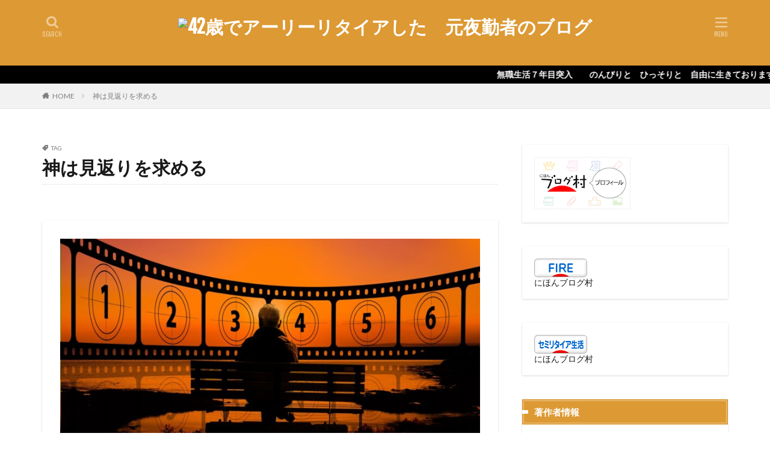

--- FILE ---
content_type: text/html; charset=UTF-8
request_url: https://motoyakinsyablog.com/tag/%E7%A5%9E%E3%81%AF%E8%A6%8B%E8%BF%94%E3%82%8A%E3%82%92%E6%B1%82%E3%82%81%E3%82%8B/
body_size: 55273
content:

<!DOCTYPE html>
<html lang="ja" prefix="og: http://ogp.me/ns#" class="t-html 
">
<head prefix="og: http://ogp.me/ns# fb: http://ogp.me/ns/fb# article: http://ogp.me/ns/article#">
<meta charset="UTF-8">
<title>神は見返りを求める│42歳でアーリーリタイアした　元夜勤者のブログ</title>
<meta name='robots' content='max-image-preview:large'/>
<style>img:is([sizes="auto" i], [sizes^="auto," i]) {contain-intrinsic-size:3000px 1500px}</style>
<link rel='stylesheet' id='dashicons-css' href='https://motoyakinsyablog.com/wp-includes/css/dashicons.min.css?ver=6.8.3' type='text/css' media='all'/>
<link rel='stylesheet' id='thickbox-css' href='https://motoyakinsyablog.com/wp-includes/js/thickbox/thickbox.css?ver=6.8.3' type='text/css' media='all'/>
<link rel='stylesheet' id='wp-block-library-css' href='https://motoyakinsyablog.com/wp-includes/css/dist/block-library/style.min.css?ver=6.8.3' type='text/css' media='all'/>
<style id='classic-theme-styles-inline-css' type='text/css'>.wp-block-button__link{color:#fff;background-color:#32373c;border-radius:9999px;box-shadow:none;text-decoration:none;padding:calc(.667em + 2px) calc(1.333em + 2px);font-size:1.125em}.wp-block-file__button{background:#32373c;color:#fff;text-decoration:none}</style>
<style id='global-styles-inline-css' type='text/css'>:root{--wp--preset--aspect-ratio--square:1;--wp--preset--aspect-ratio--4-3: 4/3;--wp--preset--aspect-ratio--3-4: 3/4;--wp--preset--aspect-ratio--3-2: 3/2;--wp--preset--aspect-ratio--2-3: 2/3;--wp--preset--aspect-ratio--16-9: 16/9;--wp--preset--aspect-ratio--9-16: 9/16;--wp--preset--color--black:#000;--wp--preset--color--cyan-bluish-gray:#abb8c3;--wp--preset--color--white:#fff;--wp--preset--color--pale-pink:#f78da7;--wp--preset--color--vivid-red:#cf2e2e;--wp--preset--color--luminous-vivid-orange:#ff6900;--wp--preset--color--luminous-vivid-amber:#fcb900;--wp--preset--color--light-green-cyan:#7bdcb5;--wp--preset--color--vivid-green-cyan:#00d084;--wp--preset--color--pale-cyan-blue:#8ed1fc;--wp--preset--color--vivid-cyan-blue:#0693e3;--wp--preset--color--vivid-purple:#9b51e0;--wp--preset--gradient--vivid-cyan-blue-to-vivid-purple:linear-gradient(135deg,rgba(6,147,227,1) 0%,#9b51e0 100%);--wp--preset--gradient--light-green-cyan-to-vivid-green-cyan:linear-gradient(135deg,#7adcb4 0%,#00d082 100%);--wp--preset--gradient--luminous-vivid-amber-to-luminous-vivid-orange:linear-gradient(135deg,rgba(252,185,0,1) 0%,rgba(255,105,0,1) 100%);--wp--preset--gradient--luminous-vivid-orange-to-vivid-red:linear-gradient(135deg,rgba(255,105,0,1) 0%,#cf2e2e 100%);--wp--preset--gradient--very-light-gray-to-cyan-bluish-gray:linear-gradient(135deg,#eee 0%,#a9b8c3 100%);--wp--preset--gradient--cool-to-warm-spectrum:linear-gradient(135deg,#4aeadc 0%,#9778d1 20%,#cf2aba 40%,#ee2c82 60%,#fb6962 80%,#fef84c 100%);--wp--preset--gradient--blush-light-purple:linear-gradient(135deg,#ffceec 0%,#9896f0 100%);--wp--preset--gradient--blush-bordeaux:linear-gradient(135deg,#fecda5 0%,#fe2d2d 50%,#6b003e 100%);--wp--preset--gradient--luminous-dusk:linear-gradient(135deg,#ffcb70 0%,#c751c0 50%,#4158d0 100%);--wp--preset--gradient--pale-ocean:linear-gradient(135deg,#fff5cb 0%,#b6e3d4 50%,#33a7b5 100%);--wp--preset--gradient--electric-grass:linear-gradient(135deg,#caf880 0%,#71ce7e 100%);--wp--preset--gradient--midnight:linear-gradient(135deg,#020381 0%,#2874fc 100%);--wp--preset--font-size--small:13px;--wp--preset--font-size--medium:20px;--wp--preset--font-size--large:36px;--wp--preset--font-size--x-large:42px;--wp--preset--spacing--20:.44rem;--wp--preset--spacing--30:.67rem;--wp--preset--spacing--40:1rem;--wp--preset--spacing--50:1.5rem;--wp--preset--spacing--60:2.25rem;--wp--preset--spacing--70:3.38rem;--wp--preset--spacing--80:5.06rem;--wp--preset--shadow--natural:6px 6px 9px rgba(0,0,0,.2);--wp--preset--shadow--deep:12px 12px 50px rgba(0,0,0,.4);--wp--preset--shadow--sharp:6px 6px 0 rgba(0,0,0,.2);--wp--preset--shadow--outlined:6px 6px 0 -3px rgba(255,255,255,1) , 6px 6px rgba(0,0,0,1);--wp--preset--shadow--crisp:6px 6px 0 rgba(0,0,0,1)}:where(.is-layout-flex){gap:.5em}:where(.is-layout-grid){gap:.5em}body .is-layout-flex{display:flex}.is-layout-flex{flex-wrap:wrap;align-items:center}.is-layout-flex > :is(*, div){margin:0}body .is-layout-grid{display:grid}.is-layout-grid > :is(*, div){margin:0}:where(.wp-block-columns.is-layout-flex){gap:2em}:where(.wp-block-columns.is-layout-grid){gap:2em}:where(.wp-block-post-template.is-layout-flex){gap:1.25em}:where(.wp-block-post-template.is-layout-grid){gap:1.25em}.has-black-color{color:var(--wp--preset--color--black)!important}.has-cyan-bluish-gray-color{color:var(--wp--preset--color--cyan-bluish-gray)!important}.has-white-color{color:var(--wp--preset--color--white)!important}.has-pale-pink-color{color:var(--wp--preset--color--pale-pink)!important}.has-vivid-red-color{color:var(--wp--preset--color--vivid-red)!important}.has-luminous-vivid-orange-color{color:var(--wp--preset--color--luminous-vivid-orange)!important}.has-luminous-vivid-amber-color{color:var(--wp--preset--color--luminous-vivid-amber)!important}.has-light-green-cyan-color{color:var(--wp--preset--color--light-green-cyan)!important}.has-vivid-green-cyan-color{color:var(--wp--preset--color--vivid-green-cyan)!important}.has-pale-cyan-blue-color{color:var(--wp--preset--color--pale-cyan-blue)!important}.has-vivid-cyan-blue-color{color:var(--wp--preset--color--vivid-cyan-blue)!important}.has-vivid-purple-color{color:var(--wp--preset--color--vivid-purple)!important}.has-black-background-color{background-color:var(--wp--preset--color--black)!important}.has-cyan-bluish-gray-background-color{background-color:var(--wp--preset--color--cyan-bluish-gray)!important}.has-white-background-color{background-color:var(--wp--preset--color--white)!important}.has-pale-pink-background-color{background-color:var(--wp--preset--color--pale-pink)!important}.has-vivid-red-background-color{background-color:var(--wp--preset--color--vivid-red)!important}.has-luminous-vivid-orange-background-color{background-color:var(--wp--preset--color--luminous-vivid-orange)!important}.has-luminous-vivid-amber-background-color{background-color:var(--wp--preset--color--luminous-vivid-amber)!important}.has-light-green-cyan-background-color{background-color:var(--wp--preset--color--light-green-cyan)!important}.has-vivid-green-cyan-background-color{background-color:var(--wp--preset--color--vivid-green-cyan)!important}.has-pale-cyan-blue-background-color{background-color:var(--wp--preset--color--pale-cyan-blue)!important}.has-vivid-cyan-blue-background-color{background-color:var(--wp--preset--color--vivid-cyan-blue)!important}.has-vivid-purple-background-color{background-color:var(--wp--preset--color--vivid-purple)!important}.has-black-border-color{border-color:var(--wp--preset--color--black)!important}.has-cyan-bluish-gray-border-color{border-color:var(--wp--preset--color--cyan-bluish-gray)!important}.has-white-border-color{border-color:var(--wp--preset--color--white)!important}.has-pale-pink-border-color{border-color:var(--wp--preset--color--pale-pink)!important}.has-vivid-red-border-color{border-color:var(--wp--preset--color--vivid-red)!important}.has-luminous-vivid-orange-border-color{border-color:var(--wp--preset--color--luminous-vivid-orange)!important}.has-luminous-vivid-amber-border-color{border-color:var(--wp--preset--color--luminous-vivid-amber)!important}.has-light-green-cyan-border-color{border-color:var(--wp--preset--color--light-green-cyan)!important}.has-vivid-green-cyan-border-color{border-color:var(--wp--preset--color--vivid-green-cyan)!important}.has-pale-cyan-blue-border-color{border-color:var(--wp--preset--color--pale-cyan-blue)!important}.has-vivid-cyan-blue-border-color{border-color:var(--wp--preset--color--vivid-cyan-blue)!important}.has-vivid-purple-border-color{border-color:var(--wp--preset--color--vivid-purple)!important}.has-vivid-cyan-blue-to-vivid-purple-gradient-background{background:var(--wp--preset--gradient--vivid-cyan-blue-to-vivid-purple)!important}.has-light-green-cyan-to-vivid-green-cyan-gradient-background{background:var(--wp--preset--gradient--light-green-cyan-to-vivid-green-cyan)!important}.has-luminous-vivid-amber-to-luminous-vivid-orange-gradient-background{background:var(--wp--preset--gradient--luminous-vivid-amber-to-luminous-vivid-orange)!important}.has-luminous-vivid-orange-to-vivid-red-gradient-background{background:var(--wp--preset--gradient--luminous-vivid-orange-to-vivid-red)!important}.has-very-light-gray-to-cyan-bluish-gray-gradient-background{background:var(--wp--preset--gradient--very-light-gray-to-cyan-bluish-gray)!important}.has-cool-to-warm-spectrum-gradient-background{background:var(--wp--preset--gradient--cool-to-warm-spectrum)!important}.has-blush-light-purple-gradient-background{background:var(--wp--preset--gradient--blush-light-purple)!important}.has-blush-bordeaux-gradient-background{background:var(--wp--preset--gradient--blush-bordeaux)!important}.has-luminous-dusk-gradient-background{background:var(--wp--preset--gradient--luminous-dusk)!important}.has-pale-ocean-gradient-background{background:var(--wp--preset--gradient--pale-ocean)!important}.has-electric-grass-gradient-background{background:var(--wp--preset--gradient--electric-grass)!important}.has-midnight-gradient-background{background:var(--wp--preset--gradient--midnight)!important}.has-small-font-size{font-size:var(--wp--preset--font-size--small)!important}.has-medium-font-size{font-size:var(--wp--preset--font-size--medium)!important}.has-large-font-size{font-size:var(--wp--preset--font-size--large)!important}.has-x-large-font-size{font-size:var(--wp--preset--font-size--x-large)!important}:where(.wp-block-post-template.is-layout-flex){gap:1.25em}:where(.wp-block-post-template.is-layout-grid){gap:1.25em}:where(.wp-block-columns.is-layout-flex){gap:2em}:where(.wp-block-columns.is-layout-grid){gap:2em}:root :where(.wp-block-pullquote){font-size:1.5em;line-height:1.6}</style>
<link rel="stylesheet" href="https://fonts.googleapis.com/css?family=Noto+Sans+JP:100,200,300,400,500,600,700,800,900"><link rel="stylesheet" href="https://motoyakinsyablog.com/wp-content/themes/the-thor/style.min.css"><style>
.widget.widget_nav_menu ul.menu{border-color: rgba(221,153,51,0.15);}.widget.widget_nav_menu ul.menu li{border-color: rgba(221,153,51,0.75);}.widget.widget_nav_menu ul.menu .sub-menu li{border-color: rgba(221,153,51,0.15);}.widget.widget_nav_menu ul.menu .sub-menu li .sub-menu li:first-child{border-color: rgba(221,153,51,0.15);}.widget.widget_nav_menu ul.menu li a:hover{background-color: rgba(221,153,51,0.75);}.widget.widget_nav_menu ul.menu .current-menu-item > a{background-color: rgba(221,153,51,0.75);}.widget.widget_nav_menu ul.menu li .sub-menu li a:before {color:#dd9933;}.widget.widget_nav_menu ul.menu li a{background-color:#dd9933;}.widget.widget_nav_menu ul.menu .sub-menu a:hover{color:#dd9933;}.widget.widget_nav_menu ul.menu .sub-menu .current-menu-item a{color:#dd9933;}.widget.widget_categories ul{border-color: rgba(221,153,51,0.15);}.widget.widget_categories ul li{border-color: rgba(221,153,51,0.75);}.widget.widget_categories ul .children li{border-color: rgba(221,153,51,0.15);}.widget.widget_categories ul .children li .children li:first-child{border-color: rgba(221,153,51,0.15);}.widget.widget_categories ul li a:hover{background-color: rgba(221,153,51,0.75);}.widget.widget_categories ul .current-menu-item > a{background-color: rgba(221,153,51,0.75);}.widget.widget_categories ul li .children li a:before {color:#dd9933;}.widget.widget_categories ul li a{background-color:#dd9933;}.widget.widget_categories ul .children a:hover{color:#dd9933;}.widget.widget_categories ul .children .current-menu-item a{color:#dd9933;}.widgetSearch__input:hover{border-color:#dd9933;}.widgetCatTitle{background-color:#dd9933;}.widgetCatTitle__inner{background-color:#dd9933;}.widgetSearch__submit:hover{background-color:#dd9933;}.widgetProfile__sns{background-color:#dd9933;}.widget.widget_calendar .calendar_wrap tbody a:hover{background-color:#dd9933;}.widget ul li a:hover{color:#dd9933;}.widget.widget_rss .rsswidget:hover{color:#dd9933;}.widget.widget_tag_cloud a:hover{background-color:#dd9933;}.widget select:hover{border-color:#dd9933;}.widgetSearch__checkLabel:hover:after{border-color:#dd9933;}.widgetSearch__check:checked .widgetSearch__checkLabel:before, .widgetSearch__check:checked + .widgetSearch__checkLabel:before{border-color:#dd9933;}.widgetTab__item.current{border-top-color:#dd9933;}.widgetTab__item:hover{border-top-color:#dd9933;}.searchHead__title{background-color:#dd9933;}.searchHead__submit:hover{color:#dd9933;}.menuBtn__close:hover{color:#dd9933;}.menuBtn__link:hover{color:#dd9933;}@media only screen and (min-width: 992px){.menuBtn__link {background-color:#dd9933;}}.t-headerCenter .menuBtn__link:hover{color:#dd9933;}.searchBtn__close:hover{color:#dd9933;}.searchBtn__link:hover{color:#dd9933;}.breadcrumb__item a:hover{color:#dd9933;}.pager__item{color:#dd9933;}.pager__item:hover, .pager__item-current{background-color:#dd9933; color:#fff;}.page-numbers{color:#dd9933;}.page-numbers:hover, .page-numbers.current{background-color:#dd9933; color:#fff;}.pagePager__item{color:#dd9933;}.pagePager__item:hover, .pagePager__item-current{background-color:#dd9933; color:#fff;}.heading a:hover{color:#dd9933;}.eyecatch__cat{background-color:#dd9933;}.the__category{background-color:#dd9933;}.dateList__item a:hover{color:#dd9933;}.controllerFooter__item:last-child{background-color:#dd9933;}.controllerFooter__close{background-color:#dd9933;}.bottomFooter__topBtn{background-color:#dd9933;}.mask-color{background-color:#dd9933;}.mask-colorgray{background-color:#dd9933;}.pickup3__item{background-color:#dd9933;}.categoryBox__title{color:#dd9933;}.comments__list .comment-meta{background-color:#dd9933;}.comment-respond .submit{background-color:#dd9933;}.prevNext__pop{background-color:#dd9933;}.swiper-pagination-bullet-active{background-color:#dd9933;}.swiper-slider .swiper-button-next, .swiper-slider .swiper-container-rtl .swiper-button-prev, .swiper-slider .swiper-button-prev, .swiper-slider .swiper-container-rtl .swiper-button-next	{background-color:#dd9933;}body{background:#ffffff;}.infoHead{background-color:#000000;}.t-headerColor .l-header{background-color:#dd9933;}.t-headerColor .globalNavi::before{background: -webkit-gradient(linear,left top,right top,color-stop(0%,rgba(255,255,255,0)),color-stop(100%,#dd9933));}.t-headerColor .subNavi__link-pickup:hover{color:#dd9933;}.snsFooter{background-color:#dd9933}.widget-main .heading.heading-widget{background-color:#dd9933}.widget-main .heading.heading-widgetsimple{background-color:#dd9933}.widget-main .heading.heading-widgetsimplewide{background-color:#dd9933}.widget-main .heading.heading-widgetwide{background-color:#dd9933}.widget-main .heading.heading-widgetbottom:before{border-color:#dd9933}.widget-main .heading.heading-widgetborder{border-color:#dd9933}.widget-main .heading.heading-widgetborder::before,.widget-main .heading.heading-widgetborder::after{background-color:#dd9933}.widget-side .heading.heading-widget{background-color:#dd9933}.widget-side .heading.heading-widgetsimple{background-color:#dd9933}.widget-side .heading.heading-widgetsimplewide{background-color:#dd9933}.widget-side .heading.heading-widgetwide{background-color:#dd9933}.widget-side .heading.heading-widgetbottom:before{border-color:#dd9933}.widget-side .heading.heading-widgetborder{border-color:#dd9933}.widget-side .heading.heading-widgetborder::before,.widget-side .heading.heading-widgetborder::after{background-color:#dd9933}.widget-foot .heading.heading-widget{background-color:#dd9933}.widget-foot .heading.heading-widgetsimple{background-color:#dd9933}.widget-foot .heading.heading-widgetsimplewide{background-color:#dd9933}.widget-foot .heading.heading-widgetwide{background-color:#dd9933}.widget-foot .heading.heading-widgetbottom:before{border-color:#dd9933}.widget-foot .heading.heading-widgetborder{border-color:#dd9933}.widget-foot .heading.heading-widgetborder::before,.widget-foot .heading.heading-widgetborder::after{background-color:#dd9933}.widget-menu .heading.heading-widget{background-color:#dd9933}.widget-menu .heading.heading-widgetsimple{background-color:#dd9933}.widget-menu .heading.heading-widgetsimplewide{background-color:#dd9933}.widget-menu .heading.heading-widgetwide{background-color:#dd9933}.widget-menu .heading.heading-widgetbottom:before{border-color:#dd9933}.widget-menu .heading.heading-widgetborder{border-color:#dd9933}.widget-menu .heading.heading-widgetborder::before,.widget-menu .heading.heading-widgetborder::after{background-color:#dd9933}.still{height: 200px;}@media only screen and (min-width: 768px){.still {height: 400px;}}.still.still-movie .still__box{background-image:url();}@media only screen and (min-width: 768px){.still.still-movie .still__box{background-image:url();}}.still.still-movie .still__box.mask.mask.mask-color{background-color:#ede8da}.rankingBox__bg{background-color:#dd9933}.the__ribbon{background-color:#dd6868}.the__ribbon:after{border-left-color:#dd6868; border-right-color:#dd6868}.eyecatch__link.eyecatch__link-mask:hover::after {background-color: rgba(198,145,180,0.5);}.eyecatch__link.eyecatch__link-maskzoom:hover::after {background-color: rgba(198,145,180,0.5);}.eyecatch__link.eyecatch__link-maskzoomrotate:hover::after {background-color: rgba(198,145,180,0.5);}.content .afTagBox__btnDetail{background-color:#dd9933;}.widget .widgetAfTag__btnDetail{background-color:#dd9933;}.content .afTagBox__btnAf{background-color:#dd9933;}.widget .widgetAfTag__btnAf{background-color:#dd9933;}.content a{color:#dd9933;}.phrase a{color:#dd9933;}.content .sitemap li a:hover{color:#dd9933;}.content h2 a:hover,.content h3 a:hover,.content h4 a:hover,.content h5 a:hover{color:#dd9933;}.content ul.menu li a:hover{color:#dd9933;}.content .es-LiconBox:before{background-color:#a83f3f;}.content .es-LiconCircle:before{background-color:#a83f3f;}.content .es-BTiconBox:before{background-color:#a83f3f;}.content .es-BTiconCircle:before{background-color:#a83f3f;}.content .es-BiconObi{border-color:#a83f3f;}.content .es-BiconCorner:before{background-color:#a83f3f;}.content .es-BiconCircle:before{background-color:#a83f3f;}.content .es-BmarkHatena::before{background-color:#005293;}.content .es-BmarkExcl::before{background-color:#b60105;}.content .es-BmarkQ::before{background-color:#005293;}.content .es-BmarkQ::after{border-top-color:#005293;}.content .es-BmarkA::before{color:#b60105;}.content .es-BsubTradi::before{color:#ffffff;background-color:#b60105;border-color:#b60105;}.btn__link-primary{color:#ffffff; background-color:#dd9b9b;}.content .btn__link-primary{color:#ffffff; background-color:#dd9b9b;}.searchBtn__contentInner .btn__link-search{color:#ffffff; background-color:#dd9b9b;}.btn__link-secondary{color:#ffffff; background-color:#3f3f3f;}.content .btn__link-secondary{color:#ffffff; background-color:#3f3f3f;}.btn__link-search{color:#ffffff; background-color:#3f3f3f;}.btn__link-normal{color:#3f3f3f;}.content .btn__link-normal{color:#3f3f3f;}.btn__link-normal:hover{background-color:#3f3f3f;}.content .btn__link-normal:hover{background-color:#3f3f3f;}.comments__list .comment-reply-link{color:#3f3f3f;}.comments__list .comment-reply-link:hover{background-color:#3f3f3f;}@media only screen and (min-width: 992px){.subNavi__link-pickup{color:#3f3f3f;}}@media only screen and (min-width: 992px){.subNavi__link-pickup:hover{background-color:#3f3f3f;}}.content h2{color:#191919}.content h3{color:#191919}.content h4{color:#191919}.content h5{color:#191919}.content ul > li::before{color:#dd9b9b;}.content ul{color:#191919;}.content ol > li::before{color:#a83f3f; border-color:#a83f3f;}.content ol > li > ol > li::before{background-color:#a83f3f; border-color:#a83f3f;}.content ol > li > ol > li > ol > li::before{color:#a83f3f; border-color:#a83f3f;}.content ol{color:#191919;}.content .balloon .balloon__text{color:#191919; background-color:#f2f2f2;}.content .balloon .balloon__text-left:before{border-left-color:#f2f2f2;}.content .balloon .balloon__text-right:before{border-right-color:#f2f2f2;}.content .balloon-boder .balloon__text{color:#191919; background-color:#ffffff;  border-color:#d8d8d8;}.content .balloon-boder .balloon__text-left:before{border-left-color:#d8d8d8;}.content .balloon-boder .balloon__text-left:after{border-left-color:#ffffff;}.content .balloon-boder .balloon__text-right:before{border-right-color:#d8d8d8;}.content .balloon-boder .balloon__text-right:after{border-right-color:#ffffff;}.content blockquote{color:#191919; background-color:#f2f2f2;}.content blockquote::before{color:#d8d8d8;}.content table{color:#191919; border-top-color:#E5E5E5; border-left-color:#E5E5E5;}.content table th{background:#7f7f7f; color:#ffffff; ;border-right-color:#E5E5E5; border-bottom-color:#E5E5E5;}.content table td{background:#ffffff; ;border-right-color:#E5E5E5; border-bottom-color:#E5E5E5;}.content table tr:nth-child(odd) td{background-color:#f2f2f2;}
</style><script type="text/javascript" src="https://motoyakinsyablog.com/wp-includes/js/jquery/jquery.min.js?ver=3.7.1" id="jquery-core-js"></script>
<script type="text/javascript" src="https://motoyakinsyablog.com/wp-includes/js/jquery/jquery-migrate.min.js?ver=3.4.1" id="jquery-migrate-js"></script>
<link rel="https://api.w.org/" href="https://motoyakinsyablog.com/wp-json/"/><link rel="alternate" title="JSON" type="application/json" href="https://motoyakinsyablog.com/wp-json/wp/v2/tags/1071"/><link class="css-async" rel href="https://motoyakinsyablog.com/wp-content/themes/the-thor/css/icon.min.css">
<link class="css-async" rel href="https://fonts.googleapis.com/css?family=Lato:100,300,400,700,900">
<link class="css-async" rel href="https://fonts.googleapis.com/css?family=Fjalla+One">
<script src="https://ajax.googleapis.com/ajax/libs/jquery/1.12.4/jquery.min.js"></script>
<meta http-equiv="X-UA-Compatible" content="IE=edge">
<meta name="viewport" content="width=device-width, initial-scale=1, viewport-fit=cover"/>
<!– Global site tag (gtag.js) – Google Analytics –>
<script async src='https://www.googletagmanager.com/gtag/js?id=UA-158904885-1 '></script>
<script>window.dataLayer=window.dataLayer||[];function gtag(){dataLayer.push(arguments);}gtag('js',new Date());gtag('config','UA-158904885-1 ');</script>
<!– /Global site tag (gtag.js) – Google Analytics –>
<meta property="og:site_name" content="42歳でアーリーリタイアした　元夜勤者のブログ"/>
<meta property="og:type" content="website"/>
<meta property="og:title" content="神は見返りを求める│42歳でアーリーリタイアした　元夜勤者のブログ"/>
<meta property="og:description" content="42歳でアーリーリタイア　自由な生活"/>
<meta property="og:url" content="https://motoyakinsyablog.com/tag/%e3%83%a0%e3%83%ad%e3%83%84%e3%83%a8%e3%82%b7/"/>
<meta property="og:image" content="https://motoyakinsyablog.com/wp-content/themes/the-thor/img/img_no_768.gif"/>
<meta name="twitter:card" content="summary"/>
<meta name="twitter:site" content="@"/>
</head>
<body class="t-headerCenter t-headerColor" id="top"><noscript><meta HTTP-EQUIV="refresh" content="0;url='https://motoyakinsyablog.com/tag/%E7%A5%9E%E3%81%AF%E8%A6%8B%E8%BF%94%E3%82%8A%E3%82%92%E6%B1%82%E3%82%81%E3%82%8B/?PageSpeed=noscript'" /><style><!--table,div,span,font,p{display:none} --></style><div style="display:block">Please click <a href="https://motoyakinsyablog.com/tag/%E7%A5%9E%E3%81%AF%E8%A6%8B%E8%BF%94%E3%82%8A%E3%82%92%E6%B1%82%E3%82%81%E3%82%8B/?PageSpeed=noscript">here</a> if you are not redirected within a few seconds.</div></noscript>
<!--l-header-->
<header class="l-header">
<div class="container container-header">
<!--logo-->
<p class="siteTitle">
<a class="siteTitle__link" href="https://motoyakinsyablog.com">
<img class="siteTitle__logo" src="" alt="42歳でアーリーリタイアした　元夜勤者のブログ" width="" height="">
</a>
</p> <!--/logo-->
<!--subNavi-->
<nav class="subNavi">
</nav>
<!--/subNavi-->
<!--searchBtn-->
<div class="searchBtn ">
<input class="searchBtn__checkbox" id="searchBtn-checkbox" type="checkbox">
<label class="searchBtn__link searchBtn__link-text icon-search" for="searchBtn-checkbox"></label>
<label class="searchBtn__unshown" for="searchBtn-checkbox"></label>
<div class="searchBtn__content">
<div class="searchBtn__scroll">
<label class="searchBtn__close" for="searchBtn-checkbox"><i class="icon-close"></i>CLOSE</label>
<div class="searchBtn__contentInner">
<aside class="widget">
<div class="widgetSearch">
<form method="get" action="https://motoyakinsyablog.com" target="_top">
<div class="widgetSearch__contents">
<h3 class="heading heading-tertiary">キーワード</h3>
<input class="widgetSearch__input widgetSearch__input-max" type="text" name="s" placeholder="キーワードを入力" value="">
</div>
<div class="widgetSearch__contents">
<h3 class="heading heading-tertiary">カテゴリー</h3>
<select name='cat' id='cat_6970760918e6b' class='widgetSearch__select'>
<option value=''>カテゴリーを選択</option>
<option class="level-0" value="1">未分類</option>
<option class="level-0" value="6">日常</option>
<option class="level-0" value="7">投資</option>
<option class="level-0" value="8">映画</option>
<option class="level-0" value="9">ウォーキング</option>
<option class="level-0" value="10">株主優待</option>
<option class="level-0" value="12">投資一般</option>
<option class="level-0" value="13">元夜勤者のこと</option>
<option class="level-0" value="53">保有資産</option>
<option class="level-0" value="190">非日常・その他</option>
<option class="level-0" value="494">マネー</option>
</select>
</div>
<div class="widgetSearch__tag">
<h3 class="heading heading-tertiary">タグ</h3>
<label><input class="widgetSearch__check" type="checkbox" name="tag[]" value="%e3%83%9e%e3%83%b3%e3%83%9b%e3%83%bc%e3%83%ab"/><span class="widgetSearch__checkLabel">#マンホール</span></label><label><input class="widgetSearch__check" type="checkbox" name="tag[]" value="%e3%83%9f%e3%83%88%e3%83%a4%e3%83%9e%e3%83%8d"/><span class="widgetSearch__checkLabel">#ミトヤマネ</span></label><label><input class="widgetSearch__check" type="checkbox" name="tag[]" value="007"/><span class="widgetSearch__checkLabel">007</span></label><label><input class="widgetSearch__check" type="checkbox" name="tag[]" value="10%e4%b8%87%e5%86%86"/><span class="widgetSearch__checkLabel">10万円</span></label><label><input class="widgetSearch__check" type="checkbox" name="tag[]" value="1%e9%83%bd3%e7%9c%8c"/><span class="widgetSearch__checkLabel">1都3県</span></label><label><input class="widgetSearch__check" type="checkbox" name="tag[]" value="2024%e5%b9%b4"/><span class="widgetSearch__checkLabel">2024年</span></label><label><input class="widgetSearch__check" type="checkbox" name="tag[]" value="2025%e5%b9%b4"/><span class="widgetSearch__checkLabel">2025年</span></label><label><input class="widgetSearch__check" type="checkbox" name="tag[]" value="21%e3%83%96%e3%83%aa%e3%83%83%e3%82%b8"/><span class="widgetSearch__checkLabel">21ブリッジ</span></label><label><input class="widgetSearch__check" type="checkbox" name="tag[]" value="2%e5%b9%b4%e5%89%8d%e7%b4%8d"/><span class="widgetSearch__checkLabel">2年前納</span></label><label><input class="widgetSearch__check" type="checkbox" name="tag[]" value="30000%e5%86%86"/><span class="widgetSearch__checkLabel">30000円</span></label><label><input class="widgetSearch__check" type="checkbox" name="tag[]" value="35%e5%b9%b4%e7%9b%ae%e3%81%ae%e3%83%a9%e3%83%96%e3%83%ac%e3%82%bf%e3%83%bc"/><span class="widgetSearch__checkLabel">35年目のラブレター</span></label><label><input class="widgetSearch__check" type="checkbox" name="tag[]" value="5%e9%a1%9e%e7%a7%bb%e8%a1%8c"/><span class="widgetSearch__checkLabel">5類移行</span></label><label><input class="widgetSearch__check" type="checkbox" name="tag[]" value="a24"/><span class="widgetSearch__checkLabel">A24</span></label><label><input class="widgetSearch__check" type="checkbox" name="tag[]" value="acide-%e3%82%a2%e3%82%b7%e3%83%83%e3%83%89"/><span class="widgetSearch__checkLabel">ACIDE/アシッド</span></label><label><input class="widgetSearch__check" type="checkbox" name="tag[]" value="anna"/><span class="widgetSearch__checkLabel">ANNA</span></label><label><input class="widgetSearch__check" type="checkbox" name="tag[]" value="aquos"/><span class="widgetSearch__checkLabel">AQUOS</span></label><label><input class="widgetSearch__check" type="checkbox" name="tag[]" value="atc"/><span class="widgetSearch__checkLabel">ATC</span></label><label><input class="widgetSearch__check" type="checkbox" name="tag[]" value="atm"/><span class="widgetSearch__checkLabel">ATM</span></label><label><input class="widgetSearch__check" type="checkbox" name="tag[]" value="avantia"/><span class="widgetSearch__checkLabel">AVANTIA</span></label><label><input class="widgetSearch__check" type="checkbox" name="tag[]" value="az-com%e4%b8%b8%e5%92%8chd"/><span class="widgetSearch__checkLabel">AZ-COM丸和HD</span></label><label><input class="widgetSearch__check" type="checkbox" name="tag[]" value="backpack-hero"/><span class="widgetSearch__checkLabel">Backpack Hero</span></label><label><input class="widgetSearch__check" type="checkbox" name="tag[]" value="bad-lands"/><span class="widgetSearch__checkLabel">BAD LANDS</span></label><label><input class="widgetSearch__check" type="checkbox" name="tag[]" value="beautiful-mystic-survivors"/><span class="widgetSearch__checkLabel">Beautiful Mystic Survivors</span></label><label><input class="widgetSearch__check" type="checkbox" name="tag[]" value="bmi"/><span class="widgetSearch__checkLabel">BMI</span></label><label><input class="widgetSearch__check" type="checkbox" name="tag[]" value="cf%e3%83%ad%e3%82%b8hd"/><span class="widgetSearch__checkLabel">C&amp;FロジHD</span></label><label><input class="widgetSearch__check" type="checkbox" name="tag[]" value="carta-hd"/><span class="widgetSearch__checkLabel">CARTA HD</span></label><label><input class="widgetSearch__check" type="checkbox" name="tag[]" value="casa"/><span class="widgetSearch__checkLabel">Casa</span></label><label><input class="widgetSearch__check" type="checkbox" name="tag[]" value="clamp"/><span class="widgetSearch__checkLabel">CLAMP</span></label><label><input class="widgetSearch__check" type="checkbox" name="tag[]" value="cloud"/><span class="widgetSearch__checkLabel">Cloud</span></label><label><input class="widgetSearch__check" type="checkbox" name="tag[]" value="cocos"/><span class="widgetSearch__checkLabel">COCO'S</span></label><label><input class="widgetSearch__check" type="checkbox" name="tag[]" value="cookie-clicker"/><span class="widgetSearch__checkLabel">Cookie Clicker</span></label><label><input class="widgetSearch__check" type="checkbox" name="tag[]" value="dc"/><span class="widgetSearch__checkLabel">DC</span></label><label><input class="widgetSearch__check" type="checkbox" name="tag[]" value="dmg%e6%a3%ae%e7%b2%be%e6%a9%9f"/><span class="widgetSearch__checkLabel">DMG森精機</span></label><label><input class="widgetSearch__check" type="checkbox" name="tag[]" value="docomo"/><span class="widgetSearch__checkLabel">docomo</span></label><label><input class="widgetSearch__check" type="checkbox" name="tag[]" value="dune"/><span class="widgetSearch__checkLabel">DUNE</span></label><label><input class="widgetSearch__check" type="checkbox" name="tag[]" value="dysmantle"/><span class="widgetSearch__checkLabel">DYSMANTLE</span></label><label><input class="widgetSearch__check" type="checkbox" name="tag[]" value="d%e3%83%9d%e3%82%a4%e3%83%b3%e3%83%88"/><span class="widgetSearch__checkLabel">dポイント</span></label><label><input class="widgetSearch__check" type="checkbox" name="tag[]" value="d%e6%89%95%e3%81%84"/><span class="widgetSearch__checkLabel">d払い</span></label><label><input class="widgetSearch__check" type="checkbox" name="tag[]" value="edv"/><span class="widgetSearch__checkLabel">EDV</span></label><label><input class="widgetSearch__check" type="checkbox" name="tag[]" value="elin"/><span class="widgetSearch__checkLabel">Elin</span></label><label><input class="widgetSearch__check" type="checkbox" name="tag[]" value="etf"/><span class="widgetSearch__checkLabel">ETF</span></label><label><input class="widgetSearch__check" type="checkbox" name="tag[]" value="exile-naoto"/><span class="widgetSearch__checkLabel">EXILE NAOTO</span></label><label><input class="widgetSearch__check" type="checkbox" name="tag[]" value="eximo"/><span class="widgetSearch__checkLabel">eximo</span></label><label><input class="widgetSearch__check" type="checkbox" name="tag[]" value="fall-%e3%83%95%e3%82%a9%e3%83%bc%e3%83%ab"/><span class="widgetSearch__checkLabel">FALL/フォール</span></label><label><input class="widgetSearch__check" type="checkbox" name="tag[]" value="fire"/><span class="widgetSearch__checkLabel">FIRE</span></label><label><input class="widgetSearch__check" type="checkbox" name="tag[]" value="fire%e5%8d%92%e6%a5%ad"/><span class="widgetSearch__checkLabel">FIRE卒業</span></label><label><input class="widgetSearch__check" type="checkbox" name="tag[]" value="fomc"/><span class="widgetSearch__checkLabel">FOMC</span></label><label><input class="widgetSearch__check" type="checkbox" name="tag[]" value="fpg"/><span class="widgetSearch__checkLabel">FPG</span></label><label><input class="widgetSearch__check" type="checkbox" name="tag[]" value="frb"/><span class="widgetSearch__checkLabel">FRB</span></label><label><input class="widgetSearch__check" type="checkbox" name="tag[]" value="fukase"/><span class="widgetSearch__checkLabel">Fukase</span></label><label><input class="widgetSearch__check" type="checkbox" name="tag[]" value="fx"/><span class="widgetSearch__checkLabel">FX</span></label><label><input class="widgetSearch__check" type="checkbox" name="tag[]" value="gackt"/><span class="widgetSearch__checkLabel">GACKT</span></label><label><input class="widgetSearch__check" type="checkbox" name="tag[]" value="gemcraft"/><span class="widgetSearch__checkLabel">GemCraft</span></label><label><input class="widgetSearch__check" type="checkbox" name="tag[]" value="google-search-console"/><span class="widgetSearch__checkLabel">Google Search Console</span></label><label><input class="widgetSearch__check" type="checkbox" name="tag[]" value="gotoeat"/><span class="widgetSearch__checkLabel">GoToEat</span></label><label><input class="widgetSearch__check" type="checkbox" name="tag[]" value="gototravel"/><span class="widgetSearch__checkLabel">GoToTravel</span></label><label><input class="widgetSearch__check" type="checkbox" name="tag[]" value="gu-bo"/><span class="widgetSearch__checkLabel">GU-BO</span></label><label><input class="widgetSearch__check" type="checkbox" name="tag[]" value="gw"/><span class="widgetSearch__checkLabel">GW</span></label><label><input class="widgetSearch__check" type="checkbox" name="tag[]" value="hat%e7%a5%9e%e6%88%b8"/><span class="widgetSearch__checkLabel">HAT神戸</span></label><label><input class="widgetSearch__check" type="checkbox" name="tag[]" value="hikakin"/><span class="widgetSearch__checkLabel">HIKAKIN</span></label><label><input class="widgetSearch__check" type="checkbox" name="tag[]" value="his"/><span class="widgetSearch__checkLabel">HIS</span></label><label><input class="widgetSearch__check" type="checkbox" name="tag[]" value="icoca"/><span class="widgetSearch__checkLabel">ICOCA</span></label><label><input class="widgetSearch__check" type="checkbox" name="tag[]" value="ipo"/><span class="widgetSearch__checkLabel">IPO</span></label><label><input class="widgetSearch__check" type="checkbox" name="tag[]" value="ir"/><span class="widgetSearch__checkLabel">IR</span></label><label><input class="widgetSearch__check" type="checkbox" name="tag[]" value="ir%e3%82%a4%e3%83%99%e3%83%b3%e3%83%88"/><span class="widgetSearch__checkLabel">IRイベント</span></label><label><input class="widgetSearch__check" type="checkbox" name="tag[]" value="j-power"/><span class="widgetSearch__checkLabel">J-POWER</span></label><label><input class="widgetSearch__check" type="checkbox" name="tag[]" value="j-reit"/><span class="widgetSearch__checkLabel">J-REIT</span></label><label><input class="widgetSearch__check" type="checkbox" name="tag[]" value="jcom"/><span class="widgetSearch__checkLabel">J:COM</span></label><label><input class="widgetSearch__check" type="checkbox" name="tag[]" value="jcb-premo"/><span class="widgetSearch__checkLabel">JCB PREMO</span></label><label><input class="widgetSearch__check" type="checkbox" name="tag[]" value="jr"/><span class="widgetSearch__checkLabel">JR</span></label><label><input class="widgetSearch__check" type="checkbox" name="tag[]" value="jr%e6%9d%b1%e6%97%a5%e6%9c%ac"/><span class="widgetSearch__checkLabel">JR東日本</span></label><label><input class="widgetSearch__check" type="checkbox" name="tag[]" value="jr%e8%a5%bf%e6%97%a5%e6%9c%ac"/><span class="widgetSearch__checkLabel">JR西日本</span></label><label><input class="widgetSearch__check" type="checkbox" name="tag[]" value="jsp"/><span class="widgetSearch__checkLabel">JSP</span></label><label><input class="widgetSearch__check" type="checkbox" name="tag[]" value="jt"/><span class="widgetSearch__checkLabel">JT</span></label><label><input class="widgetSearch__check" type="checkbox" name="tag[]" value="j%e3%83%bbk%e3%83%bb%e3%82%b7%e3%83%a2%e3%83%b3%e3%82%ba"/><span class="widgetSearch__checkLabel">J・K・シモンズ</span></label><label><input class="widgetSearch__check" type="checkbox" name="tag[]" value="kappei"/><span class="widgetSearch__checkLabel">KAPPEI</span></label><label><input class="widgetSearch__check" type="checkbox" name="tag[]" value="keplerth"/><span class="widgetSearch__checkLabel">Keplerth</span></label><label><input class="widgetSearch__check" type="checkbox" name="tag[]" value="line"/><span class="widgetSearch__checkLabel">LINE</span></label><label><input class="widgetSearch__check" type="checkbox" name="tag[]" value="m3gan-%e3%83%9f%e3%83%bc%e3%82%ac%e3%83%b3"/><span class="widgetSearch__checkLabel">M3GAN/ミーガン</span></label><label><input class="widgetSearch__check" type="checkbox" name="tag[]" value="marvel"/><span class="widgetSearch__checkLabel">MARVEL</span></label><label><input class="widgetSearch__check" type="checkbox" name="tag[]" value="mbo"/><span class="widgetSearch__checkLabel">MBO</span></label><label><input class="widgetSearch__check" type="checkbox" name="tag[]" value="meg%e3%80%80%e3%82%b6%e3%83%bb%e3%83%a2%e3%83%b3%e3%82%b9%e3%82%bf%e3%83%bc%e3%82%ba2"/><span class="widgetSearch__checkLabel">MEG　ザ・モンスターズ2</span></label><label><input class="widgetSearch__check" type="checkbox" name="tag[]" value="memory"/><span class="widgetSearch__checkLabel">MEMORY</span></label><label><input class="widgetSearch__check" type="checkbox" name="tag[]" value="mother"/><span class="widgetSearch__checkLabel">MOTHER</span></label><label><input class="widgetSearch__check" type="checkbox" name="tag[]" value="mr-%e3%83%8e%e3%83%bc%e3%83%90%e3%83%87%e3%82%a3"/><span class="widgetSearch__checkLabel">Mr.ノーバディ</span></label><label><input class="widgetSearch__check" type="checkbox" name="tag[]" value="m%e3%83%bb%e3%83%8a%e3%82%a4%e3%83%88%e3%83%bb%e3%82%b7%e3%83%a3%e3%83%9e%e3%83%a9%e3%83%b3"/><span class="widgetSearch__checkLabel">M・ナイト・シャマラン</span></label><label><input class="widgetSearch__check" type="checkbox" name="tag[]" value="nec%e3%82%ad%e3%83%a3%e3%83%94%e3%82%bf%e3%83%ab%e3%82%bd%e3%83%aa%e3%83%a5%e3%83%bc%e3%82%b7%e3%83%a7%e3%83%b3"/><span class="widgetSearch__checkLabel">NECキャピタルソリューション</span></label><label><input class="widgetSearch__check" type="checkbox" name="tag[]" value="nhk"/><span class="widgetSearch__checkLabel">NHK</span></label><label><input class="widgetSearch__check" type="checkbox" name="tag[]" value="nisa"/><span class="widgetSearch__checkLabel">NISA</span></label><label><input class="widgetSearch__check" type="checkbox" name="tag[]" value="nomura21-global"/><span class="widgetSearch__checkLabel">Nomura21 Global</span></label><label><input class="widgetSearch__check" type="checkbox" name="tag[]" value="nope"/><span class="widgetSearch__checkLabel">NOPE</span></label><label><input class="widgetSearch__check" type="checkbox" name="tag[]" value="obp"/><span class="widgetSearch__checkLabel">OBP</span></label><label><input class="widgetSearch__check" type="checkbox" name="tag[]" value="osaka-metro"/><span class="widgetSearch__checkLabel">Osaka Metro</span></label><label><input class="widgetSearch__check" type="checkbox" name="tag[]" value="osaka-metro%e3%81%b6%e3%82%89%e3%82%8a%e3%82%a6%e3%82%a9%e3%83%bc%e3%82%af"/><span class="widgetSearch__checkLabel">Osaka Metroぶらりウォーク</span></label><label><input class="widgetSearch__check" type="checkbox" name="tag[]" value="osg%e3%82%b3%e3%83%bc%e3%83%9d%e3%83%ac%e3%83%bc%e3%82%b7%e3%83%a7%e3%83%b3"/><span class="widgetSearch__checkLabel">OSGコーポレーション</span></label><label><input class="widgetSearch__check" type="checkbox" name="tag[]" value="palworld"/><span class="widgetSearch__checkLabel">Palworld</span></label><label><input class="widgetSearch__check" type="checkbox" name="tag[]" value="pc"/><span class="widgetSearch__checkLabel">PC</span></label><label><input class="widgetSearch__check" type="checkbox" name="tag[]" value="pcr%e6%a4%9c%e6%9f%bb"/><span class="widgetSearch__checkLabel">PCR検査</span></label><label><input class="widgetSearch__check" type="checkbox" name="tag[]" value="pc%e3%82%b2%e3%83%bc%e3%83%a0"/><span class="widgetSearch__checkLabel">PCゲーム</span></label><label><input class="widgetSearch__check" type="checkbox" name="tag[]" value="perfect-days"/><span class="widgetSearch__checkLabel">PERFECT DAYS</span></label><label><input class="widgetSearch__check" type="checkbox" name="tag[]" value="pex"/><span class="widgetSearch__checkLabel">PeX</span></label><label><input class="widgetSearch__check" type="checkbox" name="tag[]" value="pig-%e3%83%94%e3%83%83%e3%82%b0"/><span class="widgetSearch__checkLabel">PIG/ピッグ</span></label><label><input class="widgetSearch__check" type="checkbox" name="tag[]" value="pillar"/><span class="widgetSearch__checkLabel">PILLAR</span></label><label><input class="widgetSearch__check" type="checkbox" name="tag[]" value="ponta%e3%83%9d%e3%82%a4%e3%83%b3%e3%83%88"/><span class="widgetSearch__checkLabel">Pontaポイント</span></label><label><input class="widgetSearch__check" type="checkbox" name="tag[]" value="ps%e3%83%9e%e3%83%aa%e3%83%8e"/><span class="widgetSearch__checkLabel">PSマリノ</span></label><label><input class="widgetSearch__check" type="checkbox" name="tag[]" value="qe"/><span class="widgetSearch__checkLabel">QE</span></label><label><input class="widgetSearch__check" type="checkbox" name="tag[]" value="qt"/><span class="widgetSearch__checkLabel">QT</span></label><label><input class="widgetSearch__check" type="checkbox" name="tag[]" value="quo%e3%82%ab%e3%83%bc%e3%83%89pay"/><span class="widgetSearch__checkLabel">QUOカードPay</span></label><label><input class="widgetSearch__check" type="checkbox" name="tag[]" value="rrr"/><span class="widgetSearch__checkLabel">RRR</span></label><label><input class="widgetSearch__check" type="checkbox" name="tag[]" value="sbi%e8%a8%bc%e5%88%b8"/><span class="widgetSearch__checkLabel">SBI証券</span></label><label><input class="widgetSearch__check" type="checkbox" name="tag[]" value="search"/><span class="widgetSearch__checkLabel">search</span></label><label><input class="widgetSearch__check" type="checkbox" name="tag[]" value="sfp-hd"/><span class="widgetSearch__checkLabel">SFP HD</span></label><label><input class="widgetSearch__check" type="checkbox" name="tag[]" value="sing"/><span class="widgetSearch__checkLabel">SING</span></label><label><input class="widgetSearch__check" type="checkbox" name="tag[]" value="sisu%ef%bc%8f%e3%82%b7%e3%82%b9%e3%80%80%e4%b8%8d%e6%ad%bb%e8%ba%ab%e3%81%ae%e7%94%b7"/><span class="widgetSearch__checkLabel">SISU／シス　不死身の男</span></label><label><input class="widgetSearch__check" type="checkbox" name="tag[]" value="sns"/><span class="widgetSearch__checkLabel">SNS</span></label><label><input class="widgetSearch__check" type="checkbox" name="tag[]" value="steam"/><span class="widgetSearch__checkLabel">Steam</span></label><label><input class="widgetSearch__check" type="checkbox" name="tag[]" value="suica"/><span class="widgetSearch__checkLabel">Suica</span></label><label><input class="widgetSearch__check" type="checkbox" name="tag[]" value="swallow"/><span class="widgetSearch__checkLabel">Swallow</span></label><label><input class="widgetSearch__check" type="checkbox" name="tag[]" value="tk-toka"/><span class="widgetSearch__checkLabel">T&amp;K TOKA</span></label><label><input class="widgetSearch__check" type="checkbox" name="tag[]" value="takaracompany"/><span class="widgetSearch__checkLabel">TAKARA&amp;COMPANY</span></label><label><input class="widgetSearch__check" type="checkbox" name="tag[]" value="tbk"/><span class="widgetSearch__checkLabel">TBK</span></label><label><input class="widgetSearch__check" type="checkbox" name="tag[]" value="tenet"/><span class="widgetSearch__checkLabel">TENET</span></label><label><input class="widgetSearch__check" type="checkbox" name="tag[]" value="the-batman"/><span class="widgetSearch__checkLabel">THE BATMAN</span></label><label><input class="widgetSearch__check" type="checkbox" name="tag[]" value="tob"/><span class="widgetSearch__checkLabel">TOB</span></label><label><input class="widgetSearch__check" type="checkbox" name="tag[]" value="toho%e3%82%b7%e3%83%8d%e3%83%9e%e3%82%ba"/><span class="widgetSearch__checkLabel">TOHOシネマズ</span></label><label><input class="widgetSearch__check" type="checkbox" name="tag[]" value="tokai-hd"/><span class="widgetSearch__checkLabel">TOKAI HD</span></label><label><input class="widgetSearch__check" type="checkbox" name="tag[]" value="topix"/><span class="widgetSearch__checkLabel">TOPIX</span></label><label><input class="widgetSearch__check" type="checkbox" name="tag[]" value="u-s-m-h"/><span class="widgetSearch__checkLabel">U.S.M.H</span></label><label><input class="widgetSearch__check" type="checkbox" name="tag[]" value="usj"/><span class="widgetSearch__checkLabel">USJ</span></label><label><input class="widgetSearch__check" type="checkbox" name="tag[]" value="vampire-survivors"/><span class="widgetSearch__checkLabel">Vampire Survivors</span></label><label><input class="widgetSearch__check" type="checkbox" name="tag[]" value="war"/><span class="widgetSearch__checkLabel">WAR</span></label><label><input class="widgetSearch__check" type="checkbox" name="tag[]" value="wordpress"/><span class="widgetSearch__checkLabel">WordPress</span></label><label><input class="widgetSearch__check" type="checkbox" name="tag[]" value="wtc"/><span class="widgetSearch__checkLabel">WTC</span></label><label><input class="widgetSearch__check" type="checkbox" name="tag[]" value="xxxholic"/><span class="widgetSearch__checkLabel">xxxHOLiC</span></label><label><input class="widgetSearch__check" type="checkbox" name="tag[]" value="%e3%81%82%e3%81%84%e3%81%82%e3%81%84%e3%83%91%e3%83%bc%e3%82%af"/><span class="widgetSearch__checkLabel">あいあいパーク</span></label><label><input class="widgetSearch__check" type="checkbox" name="tag[]" value="%e3%81%82%e3%81%98%e3%81%95%e3%81%84"/><span class="widgetSearch__checkLabel">あじさい</span></label><label><input class="widgetSearch__check" type="checkbox" name="tag[]" value="%e3%81%82%e3%82%8b%e3%81%82%e3%82%8b"/><span class="widgetSearch__checkLabel">あるある</span></label><label><input class="widgetSearch__check" type="checkbox" name="tag[]" value="%e3%81%82%e3%82%8b%e7%94%b7"/><span class="widgetSearch__checkLabel">ある男</span></label><label><input class="widgetSearch__check" type="checkbox" name="tag[]" value="%e3%81%82%e3%82%8b%e9%96%89%e3%81%96%e3%81%95%e3%82%8c%e3%81%9f%e9%9b%aa%e3%81%ae%e5%b1%b1%e8%8d%98%e3%81%a7"/><span class="widgetSearch__checkLabel">ある閉ざされた雪の山荘で</span></label><label><input class="widgetSearch__check" type="checkbox" name="tag[]" value="%e3%81%82%e3%82%8f%e3%82%89%e6%b8%a9%e6%b3%89"/><span class="widgetSearch__checkLabel">あわら温泉</span></label><label><input class="widgetSearch__check" type="checkbox" name="tag[]" value="%e3%81%84%e3%81%a3%e3%81%8d%e5%9b%a3%e7%b5%90"/><span class="widgetSearch__checkLabel">いっき団結</span></label><label><input class="widgetSearch__check" type="checkbox" name="tag[]" value="%e3%81%86%e3%81%95%e3%81%bf%e4%ba%ad%e3%83%9e%e3%83%84%e3%83%90%e3%83%a4"/><span class="widgetSearch__checkLabel">うさみ亭マツバヤ</span></label><label><input class="widgetSearch__check" type="checkbox" name="tag[]" value="%e3%81%86%e3%81%a1%e3%82%8f"/><span class="widgetSearch__checkLabel">うちわ</span></label><label><input class="widgetSearch__check" type="checkbox" name="tag[]" value="%e3%81%86%e3%81%a4"/><span class="widgetSearch__checkLabel">うつ</span></label><label><input class="widgetSearch__check" type="checkbox" name="tag[]" value="%e3%81%86%e3%81%a9%e3%82%93"/><span class="widgetSearch__checkLabel">うどん</span></label><label><input class="widgetSearch__check" type="checkbox" name="tag[]" value="%e3%81%86%e3%81%aa%e3%81%8e"/><span class="widgetSearch__checkLabel">うなぎ</span></label><label><input class="widgetSearch__check" type="checkbox" name="tag[]" value="%e3%81%86%e3%81%aa%e3%81%8e%e3%83%91%e3%82%a4%e3%83%95%e3%82%a1%e3%82%af%e3%83%88%e3%83%aa%e3%83%bc"/><span class="widgetSearch__checkLabel">うなぎパイファクトリー</span></label><label><input class="widgetSearch__check" type="checkbox" name="tag[]" value="%e3%81%88%e3%81%b9%e3%81%a3%e3%81%95%e3%82%93"/><span class="widgetSearch__checkLabel">えべっさん</span></label><label><input class="widgetSearch__check" type="checkbox" name="tag[]" value="%e3%81%8a%e3%81%93%e3%82%81%e3%82%ae%e3%83%95%e3%83%88%e5%88%b8"/><span class="widgetSearch__checkLabel">おこめギフト券</span></label><label><input class="widgetSearch__check" type="checkbox" name="tag[]" value="%e3%81%8a%e3%81%93%e3%82%81%e5%88%b8"/><span class="widgetSearch__checkLabel">おこめ券</span></label><label><input class="widgetSearch__check" type="checkbox" name="tag[]" value="%e3%81%8a%e3%81%98%e3%82%84%e3%81%86%e3%81%a9%e3%82%93"/><span class="widgetSearch__checkLabel">おじやうどん</span></label><label><input class="widgetSearch__check" type="checkbox" name="tag[]" value="%e3%81%8a%e3%81%9b%e3%81%a3%e3%81%8b%e3%81%84"/><span class="widgetSearch__checkLabel">おせっかい</span></label><label><input class="widgetSearch__check" type="checkbox" name="tag[]" value="%e3%81%8a%e3%81%a4%e3%81%be%e3%81%bf"/><span class="widgetSearch__checkLabel">おつまみ</span></label><label><input class="widgetSearch__check" type="checkbox" name="tag[]" value="%e3%81%8a%e3%81%a8%e3%81%aa%e3%81%ae%e4%ba%8b%e6%83%85-%e3%82%b9%e3%83%9e%e3%83%9b%e3%82%92%e3%81%ae%e3%81%9e%e3%81%84%e3%81%9f%e3%82%89"/><span class="widgetSearch__checkLabel">おとなの事情 スマホをのぞいたら</span></label><label><input class="widgetSearch__check" type="checkbox" name="tag[]" value="%e3%81%8a%e5%a5%bd%e3%81%bf%e7%84%bc%e3%81%8d%e3%81%af%e3%81%93%e3%81%93%e3%82%84%e3%81%ad%e3%82%93"/><span class="widgetSearch__checkLabel">お好み焼きはここやねん</span></label><label><input class="widgetSearch__check" type="checkbox" name="tag[]" value="%e3%81%8a%e6%ad%a3%e6%9c%88"/><span class="widgetSearch__checkLabel">お正月</span></label><label><input class="widgetSearch__check" type="checkbox" name="tag[]" value="%e3%81%8a%e6%b0%97%e6%8c%81%e3%81%a1%e8%a1%a8%e6%98%8e"/><span class="widgetSearch__checkLabel">お気持ち表明</span></label><label><input class="widgetSearch__check" type="checkbox" name="tag[]" value="%e3%81%8a%e7%b1%b3"/><span class="widgetSearch__checkLabel">お米</span></label><label><input class="widgetSearch__check" type="checkbox" name="tag[]" value="%e3%81%8a%e8%8a%b1%e8%a6%8b"/><span class="widgetSearch__checkLabel">お花見</span></label><label><input class="widgetSearch__check" type="checkbox" name="tag[]" value="%e3%81%8a%e8%a9%a6%e3%81%97%e5%bc%95%e6%8f%9b%e5%88%b8"/><span class="widgetSearch__checkLabel">お試し引換券</span></label><label><input class="widgetSearch__check" type="checkbox" name="tag[]" value="%e3%81%8a%e8%a9%ab%e3%81%b3"/><span class="widgetSearch__checkLabel">お詫び</span></label><label><input class="widgetSearch__check" type="checkbox" name="tag[]" value="%e3%81%8a%e9%87%a3%e3%82%8a"/><span class="widgetSearch__checkLabel">お釣り</span></label><label><input class="widgetSearch__check" type="checkbox" name="tag[]" value="%e3%81%8b%e3%81%94%e3%81%ae%e5%b1%8b"/><span class="widgetSearch__checkLabel">かごの屋</span></label><label><input class="widgetSearch__check" type="checkbox" name="tag[]" value="%e3%81%8b%e3%81%a3%e3%81%b1%e3%81%88%e3%81%b3%e3%81%9b%e3%82%93"/><span class="widgetSearch__checkLabel">かっぱえびせん</span></label><label><input class="widgetSearch__check" type="checkbox" name="tag[]" value="%e3%81%8c%e3%81%b6%e9%a3%b2%e3%81%bf%e3%83%95%e3%83%aa%e3%83%bc%e3%83%80%e3%83%a0%e3%82%a8%e3%83%8a%e3%82%b8%e3%83%bc"/><span class="widgetSearch__checkLabel">がぶ飲みフリーダムエナジー</span></label><label><input class="widgetSearch__check" type="checkbox" name="tag[]" value="%e3%81%8f%e3%81%9a%e3%81%af%e3%83%a2%e3%83%bc%e3%83%ab"/><span class="widgetSearch__checkLabel">くずはモール</span></label><label><input class="widgetSearch__check" type="checkbox" name="tag[]" value="%e3%81%8f%e3%82%8d%e3%82%93%e3%81%a9%e6%b1%a0"/><span class="widgetSearch__checkLabel">くろんど池</span></label><label><input class="widgetSearch__check" type="checkbox" name="tag[]" value="%e3%81%90%e3%82%89%e3%82%93%e3%81%b6%e3%82%8b"/><span class="widgetSearch__checkLabel">ぐらんぶる</span></label><label><input class="widgetSearch__check" type="checkbox" name="tag[]" value="%e3%81%91%e3%81%84%e3%81%af%e3%82%93%e3%83%95%e3%82%a1%e3%83%9f%e3%83%aa%e3%83%bc%e3%82%a6%e3%82%a9%e3%83%bc%e3%82%af"/><span class="widgetSearch__checkLabel">けいはんファミリーウォーク</span></label><label><input class="widgetSearch__check" type="checkbox" name="tag[]" value="%e3%81%93%e3%82%93%e3%81%b4%e3%82%89%e3%81%95%e3%82%93"/><span class="widgetSearch__checkLabel">こんぴらさん</span></label><label><input class="widgetSearch__check" type="checkbox" name="tag[]" value="%e3%81%94%e3%81%a1%e3%81%9d%e3%81%86%e7%b4%80%e8%a1%8c"/><span class="widgetSearch__checkLabel">ごちそう紀行</span></label><label><input class="widgetSearch__check" type="checkbox" name="tag[]" value="%e3%81%95%e3%81%8c%e3%81%99"/><span class="widgetSearch__checkLabel">さがす</span></label><label><input class="widgetSearch__check" type="checkbox" name="tag[]" value="%e3%81%97%e3%82%83%e3%81%b6%e3%81%97%e3%82%83%e3%81%b6"/><span class="widgetSearch__checkLabel">しゃぶしゃぶ</span></label><label><input class="widgetSearch__check" type="checkbox" name="tag[]" value="%e3%81%97%e3%82%83%e3%81%b6%e8%8f%9c"/><span class="widgetSearch__checkLabel">しゃぶ菜</span></label><label><input class="widgetSearch__check" type="checkbox" name="tag[]" value="%e3%81%97%e3%82%83%e3%81%b6%e8%91%89"/><span class="widgetSearch__checkLabel">しゃぶ葉</span></label><label><input class="widgetSearch__check" type="checkbox" name="tag[]" value="%e3%81%98%e3%82%83%e3%82%89%e3%82%93"/><span class="widgetSearch__checkLabel">じゃらん</span></label><label><input class="widgetSearch__check" type="checkbox" name="tag[]" value="%e3%81%98%e3%82%85%e3%81%86%e3%81%98%e3%82%85%e3%81%86%e3%82%ab%e3%83%ab%e3%83%93"/><span class="widgetSearch__checkLabel">じゅうじゅうカルビ</span></label><label><input class="widgetSearch__check" type="checkbox" name="tag[]" value="%e3%81%99%e3%81%8b%e3%81%84%e3%82%89%e3%83%bc%e3%81%8fhd"/><span class="widgetSearch__checkLabel">すかいらーくHD</span></label><label><input class="widgetSearch__check" type="checkbox" name="tag[]" value="%e3%81%99%e3%81%9f%e3%81%bf%e3%81%aa%e5%a4%aa%e9%83%8e"/><span class="widgetSearch__checkLabel">すたみな太郎</span></label><label><input class="widgetSearch__check" type="checkbox" name="tag[]" value="%e3%81%99%e3%81%9f%e4%b8%bc"/><span class="widgetSearch__checkLabel">すた丼</span></label><label><input class="widgetSearch__check" type="checkbox" name="tag[]" value="%e3%81%99%e3%81%b0%e3%82%89%e3%81%97%e3%81%8d%e4%b8%96%e7%95%8c"/><span class="widgetSearch__checkLabel">すばらしき世界</span></label><label><input class="widgetSearch__check" type="checkbox" name="tag[]" value="%e3%81%9d%e3%81%86%e3%82%81%e3%82%93"/><span class="widgetSearch__checkLabel">そうめん</span></label><label><input class="widgetSearch__check" type="checkbox" name="tag[]" value="%e3%81%9f%e3%81%91%e3%81%b3%e3%81%97"/><span class="widgetSearch__checkLabel">たけびし</span></label><label><input class="widgetSearch__check" type="checkbox" name="tag[]" value="%e3%81%9f%e3%81%be%e3%81%94%e3%82%ae%e3%83%95%e3%83%88%e5%88%b8"/><span class="widgetSearch__checkLabel">たまごギフト券</span></label><label><input class="widgetSearch__check" type="checkbox" name="tag[]" value="%e3%81%a0%e3%82%93%e3%81%98%e3%82%8a"/><span class="widgetSearch__checkLabel">だんじり</span></label><label><input class="widgetSearch__check" type="checkbox" name="tag[]" value="%e3%81%a1%e3%82%87%e3%81%84%e9%a3%b2%e3%81%bf"/><span class="widgetSearch__checkLabel">ちょい飲み</span></label><label><input class="widgetSearch__check" type="checkbox" name="tag[]" value="%e3%81%a4%e3%81%bf%e3%81%9f%e3%81%a6nisa"/><span class="widgetSearch__checkLabel">つみたてNISA</span></label><label><input class="widgetSearch__check" type="checkbox" name="tag[]" value="%e3%81%a6%e3%82%93%e3%81%97%e3%81%b0"/><span class="widgetSearch__checkLabel">てんしば</span></label><label><input class="widgetSearch__check" type="checkbox" name="tag[]" value="%e3%81%a8%e3%81%86%e3%82%82%e3%82%8d%e3%81%93%e3%81%97"/><span class="widgetSearch__checkLabel">とうもろこし</span></label><label><input class="widgetSearch__check" type="checkbox" name="tag[]" value="%e3%81%a8%e3%82%93%e3%81%bc%e3%82%8a%e3%82%a6%e3%82%a9%e3%83%bc%e3%82%af"/><span class="widgetSearch__checkLabel">とんぼりウォーク</span></label><label><input class="widgetSearch__check" type="checkbox" name="tag[]" value="%e3%81%aa%e3%81%8e%e3%81%95%e5%85%ac%e5%9c%92"/><span class="widgetSearch__checkLabel">なぎさ公園</span></label><label><input class="widgetSearch__check" type="checkbox" name="tag[]" value="%e3%81%aa%e3%81%ab%e3%82%8f%e3%81%ae%e6%b5%b7%e3%81%ae%e6%99%82%e7%a9%ba%e9%a4%a8"/><span class="widgetSearch__checkLabel">なにわの海の時空館</span></label><label><input class="widgetSearch__check" type="checkbox" name="tag[]" value="%e3%81%aa%e3%81%ab%e3%82%8f%e9%ba%ba%e6%ac%a1%e9%83%8e"/><span class="widgetSearch__checkLabel">なにわ麺次郎</span></label><label><input class="widgetSearch__check" type="checkbox" name="tag[]" value="%e3%81%aa%e3%82%93%e3%81%b0%e3%82%a6%e3%82%a9%e3%83%bc%e3%82%af"/><span class="widgetSearch__checkLabel">なんばウォーク</span></label><label><input class="widgetSearch__check" type="checkbox" name="tag[]" value="%e3%81%aa%e3%82%93%e3%81%b0%e3%83%a9%e3%83%bc%e3%83%a1%e3%83%b3%e4%b8%80%e5%ba%a7"/><span class="widgetSearch__checkLabel">なんばラーメン一座</span></label><label><input class="widgetSearch__check" type="checkbox" name="tag[]" value="%e3%81%ad%e3%82%93%e3%81%8d%e3%82%93%e5%ae%9a%e6%9c%9f%e4%be%bf"/><span class="widgetSearch__checkLabel">ねんきん定期便</span></label><label><input class="widgetSearch__check" type="checkbox" name="tag[]" value="%e3%81%ae%e3%81%bc%e3%82%8b%e5%b0%8f%e5%af%ba%e3%81%95%e3%82%93"/><span class="widgetSearch__checkLabel">のぼる小寺さん</span></label><label><input class="widgetSearch__check" type="checkbox" name="tag[]" value="%e3%81%af%e3%81%9f%e3%82%89%e3%81%8f%e7%b4%b0%e8%83%9e"/><span class="widgetSearch__checkLabel">はたらく細胞</span></label><label><input class="widgetSearch__check" type="checkbox" name="tag[]" value="%e3%81%b0%e3%82%8b%e3%81%bc%e3%82%89"/><span class="widgetSearch__checkLabel">ばるぼら</span></label><label><input class="widgetSearch__check" type="checkbox" name="tag[]" value="%e3%81%bb%e3%81%97%e3%81%a0%e5%9c%92%e5%9c%b0"/><span class="widgetSearch__checkLabel">ほしだ園地</span></label><label><input class="widgetSearch__check" type="checkbox" name="tag[]" value="%e3%81%be%e3%81%a8%e3%82%82%e3%81%98%e3%82%83%e3%81%aa%e3%81%84%e3%81%ae%e3%81%af%e5%90%9b%e3%82%82%e4%b8%80%e7%b7%92"/><span class="widgetSearch__checkLabel">まともじゃないのは君も一緒</span></label><label><input class="widgetSearch__check" type="checkbox" name="tag[]" value="%e3%81%be%e3%82%8b"/><span class="widgetSearch__checkLabel">まる</span></label><label><input class="widgetSearch__check" type="checkbox" name="tag[]" value="%e3%81%bf%e3%81%95%e3%81%8d%e5%85%ac%e5%9c%92"/><span class="widgetSearch__checkLabel">みさき公園</span></label><label><input class="widgetSearch__check" type="checkbox" name="tag[]" value="%e3%81%bf%e3%81%9d%e3%81%8d%e3%82%93"/><span class="widgetSearch__checkLabel">みそきん</span></label><label><input class="widgetSearch__check" type="checkbox" name="tag[]" value="%e3%81%bf%e3%81%ae%e3%81%8a%e3%82%ad%e3%83%a5%e3%83%bc%e3%82%ba%e3%83%a2%e3%83%bc%e3%83%ab"/><span class="widgetSearch__checkLabel">みのおキューズモール</span></label><label><input class="widgetSearch__check" type="checkbox" name="tag[]" value="%e3%82%82%e3%81%97%e3%82%82%e5%be%b3%e5%b7%9d%e5%ae%b6%e5%ba%b7%e3%81%8c%e7%b7%8f%e7%90%86%e5%a4%a7%e8%87%a3%e3%81%ab%e3%81%aa%e3%81%a3%e3%81%9f%e3%82%89"/><span class="widgetSearch__checkLabel">もしも徳川家康が総理大臣になったら</span></label><label><input class="widgetSearch__check" type="checkbox" name="tag[]" value="%e3%82%84%e3%82%8b%e6%b0%97"/><span class="widgetSearch__checkLabel">やる気</span></label><label><input class="widgetSearch__check" type="checkbox" name="tag[]" value="%e3%82%86%e3%81%86%e3%81%a1%e3%82%87%e9%8a%80%e8%a1%8c"/><span class="widgetSearch__checkLabel">ゆうちょ銀行</span></label><label><input class="widgetSearch__check" type="checkbox" name="tag[]" value="%e3%82%86%e3%81%9a%e3%82%8a%e8%91%89%e5%8f%b0"/><span class="widgetSearch__checkLabel">ゆずり葉台</span></label><label><input class="widgetSearch__check" type="checkbox" name="tag[]" value="%e3%82%89%e3%81%8f%e3%81%aa%e3%82%93%e9%80%b2%e9%83%bd"/><span class="widgetSearch__checkLabel">らくなん進都</span></label><label><input class="widgetSearch__check" type="checkbox" name="tag[]" value="%e3%82%8a%e3%81%9d%e3%81%aahd"/><span class="widgetSearch__checkLabel">りそなHD</span></label><label><input class="widgetSearch__check" type="checkbox" name="tag[]" value="%e3%82%8a%e3%82%89%e3%81%84%e3%81%82%e3%82%b3%e3%83%9f%e3%83%a5%e3%83%8b%e3%82%b1%e3%83%bc%e3%82%b7%e3%83%a7%e3%83%b3%e3%82%ba"/><span class="widgetSearch__checkLabel">りらいあコミュニケーションズ</span></label><label><input class="widgetSearch__check" type="checkbox" name="tag[]" value="%e3%82%8a%e3%82%93%e3%81%8f%e3%81%86%e5%85%ac%e5%9c%92"/><span class="widgetSearch__checkLabel">りんくう公園</span></label><label><input class="widgetSearch__check" type="checkbox" name="tag[]" value="%e3%82%8c%e3%81%84%e3%82%8f%e6%96%b0%e9%81%b8%e7%b5%84"/><span class="widgetSearch__checkLabel">れいわ新選組</span></label><label><input class="widgetSearch__check" type="checkbox" name="tag[]" value="%e3%82%a2%e3%82%a4%e3%82%b9%e3%83%ad%e3%83%bc%e3%83%89"/><span class="widgetSearch__checkLabel">アイスロード</span></label><label><input class="widgetSearch__check" type="checkbox" name="tag[]" value="%e3%82%a2%e3%82%a4%e3%83%bb%e3%82%a2%e3%83%a0-%e3%81%be%e3%81%8d%e3%82%82%e3%81%a8"/><span class="widgetSearch__checkLabel">アイ・アム まきもと</span></label><label><input class="widgetSearch__check" type="checkbox" name="tag[]" value="%e3%82%a2%e3%82%aa%e3%83%a9%e3%83%ac"/><span class="widgetSearch__checkLabel">アオラレ</span></label><label><input class="widgetSearch__check" type="checkbox" name="tag[]" value="%e3%82%a2%e3%82%ad%e3%83%a9%e3%81%a8%e3%81%82%e3%81%8d%e3%82%89"/><span class="widgetSearch__checkLabel">アキラとあきら</span></label><label><input class="widgetSearch__check" type="checkbox" name="tag[]" value="%e3%82%a2%e3%82%af%e3%82%a2%e3%83%9e%e3%83%b3"/><span class="widgetSearch__checkLabel">アクアマン</span></label><label><input class="widgetSearch__check" type="checkbox" name="tag[]" value="%e3%82%a2%e3%82%b5%e3%83%b3%e3%83%86"/><span class="widgetSearch__checkLabel">アサンテ</span></label><label><input class="widgetSearch__check" type="checkbox" name="tag[]" value="%e3%82%a2%e3%82%b9%e3%83%86%e3%83%ad%e3%82%a4%e3%83%89%e3%83%bb%e3%82%b7%e3%83%86%e3%82%a3"/><span class="widgetSearch__checkLabel">アステロイド・シティ</span></label><label><input class="widgetSearch__check" type="checkbox" name="tag[]" value="%e3%82%a2%e3%82%ba%e3%83%bc%e3%83%ab%e3%83%ac%e3%83%bc%e3%83%b3"/><span class="widgetSearch__checkLabel">アズールレーン</span></label><label><input class="widgetSearch__check" type="checkbox" name="tag[]" value="%e3%82%a2%e3%82%bb%e3%83%83%e3%83%88%e3%82%a2%e3%83%ad%e3%82%b1%e3%83%bc%e3%82%b7%e3%83%a7%e3%83%b3"/><span class="widgetSearch__checkLabel">アセットアロケーション</span></label><label><input class="widgetSearch__check" type="checkbox" name="tag[]" value="%e3%82%a2%e3%82%bb%e3%83%ad%e3%83%a9"/><span class="widgetSearch__checkLabel">アセロラ</span></label><label><input class="widgetSearch__check" type="checkbox" name="tag[]" value="%e3%82%a2%e3%83%89%e3%83%90%e3%83%b3%e3%82%b9%e3%82%af%e3%83%aa%e3%82%a8%e3%82%a4%e3%83%88"/><span class="widgetSearch__checkLabel">アドバンスクリエイト</span></label><label><input class="widgetSearch__check" type="checkbox" name="tag[]" value="%e3%82%a2%e3%83%8a"/><span class="widgetSearch__checkLabel">アナ</span></label><label><input class="widgetSearch__check" type="checkbox" name="tag[]" value="%e3%82%a2%e3%83%8a%e3%83%ad%e3%82%b0"/><span class="widgetSearch__checkLabel">アナログ</span></label><label><input class="widgetSearch__check" type="checkbox" name="tag[]" value="%e3%82%a2%e3%83%97%e3%83%aa"/><span class="widgetSearch__checkLabel">アプリ</span></label><label><input class="widgetSearch__check" type="checkbox" name="tag[]" value="%e3%82%a2%e3%83%a1%e3%82%a4%e3%82%ba"/><span class="widgetSearch__checkLabel">アメイズ</span></label><label><input class="widgetSearch__check" type="checkbox" name="tag[]" value="%e3%82%a2%e3%83%a1%e3%83%aa%e3%82%ab%e5%9b%bd%e5%82%b5"/><span class="widgetSearch__checkLabel">アメリカ国債</span></label><label><input class="widgetSearch__check" type="checkbox" name="tag[]" value="%e3%82%a2%e3%83%a1%e3%83%aa%e3%82%ab%e6%a0%aa"/><span class="widgetSearch__checkLabel">アメリカ株</span></label><label><input class="widgetSearch__check" type="checkbox" name="tag[]" value="%e3%82%a2%e3%83%a9%e3%83%96%e9%a6%96%e9%95%b7%e5%9b%bd%e9%80%a3%e9%82%a6"/><span class="widgetSearch__checkLabel">アラブ首長国連邦</span></label><label><input class="widgetSearch__check" type="checkbox" name="tag[]" value="%e3%82%a2%e3%83%aa%e3%83%bb%e3%82%a2%e3%82%b9%e3%82%bf%e3%83%bc"/><span class="widgetSearch__checkLabel">アリ・アスター</span></label><label><input class="widgetSearch__check" type="checkbox" name="tag[]" value="%e3%82%a2%e3%83%ab%e3%82%ae%e3%83%8b%e3%83%b3"/><span class="widgetSearch__checkLabel">アルギニン</span></label><label><input class="widgetSearch__check" type="checkbox" name="tag[]" value="%e3%82%a2%e3%83%ab%e3%82%b3%e3%83%8b%e3%83%83%e3%82%af%e3%82%b9"/><span class="widgetSearch__checkLabel">アルコニックス</span></label><label><input class="widgetSearch__check" type="checkbox" name="tag[]" value="%e3%82%a2%e3%83%ab%e3%83%86%e3%83%aa%e3%82%a2%e3%83%bb%e3%83%8d%e3%83%83%e3%83%88%e3%83%af%e3%83%bc%e3%82%af%e3%82%b9"/><span class="widgetSearch__checkLabel">アルテリア・ネットワークス</span></label><label><input class="widgetSearch__check" type="checkbox" name="tag[]" value="%e3%82%a2%e3%83%ab%e3%83%93%e3%82%b9"/><span class="widgetSearch__checkLabel">アルビス</span></label><label><input class="widgetSearch__check" type="checkbox" name="tag[]" value="%e3%82%a2%e3%83%ac%e3%82%b0%e3%83%ac"/><span class="widgetSearch__checkLabel">アレグレ</span></label><label><input class="widgetSearch__check" type="checkbox" name="tag[]" value="%e3%82%a2%e3%83%ac%e3%83%b3%e3%82%b6hd"/><span class="widgetSearch__checkLabel">アレンザHD</span></label><label><input class="widgetSearch__check" type="checkbox" name="tag[]" value="%e3%82%a2%e3%83%b3%e3%82%b8%e3%82%a7%e3%83%aa%e3%83%bc%e3%83%8a%e3%83%bb%e3%82%b8%e3%83%a7%e3%83%aa%e3%83%bc"/><span class="widgetSearch__checkLabel">アンジェリーナ・ジョリー</span></label><label><input class="widgetSearch__check" type="checkbox" name="tag[]" value="%e3%82%a2%e3%83%b3%e3%82%bd%e3%83%8b%e3%83%bc%e3%83%bb%e3%83%9b%e3%83%97%e3%82%ad%e3%83%b3%e3%82%b9"/><span class="widgetSearch__checkLabel">アンソニー・ホプキンス</span></label><label><input class="widgetSearch__check" type="checkbox" name="tag[]" value="%e3%82%a2%e3%83%b3%e3%83%81%e3%83%a3%e3%83%bc%e3%83%86%e3%83%83%e3%83%89"/><span class="widgetSearch__checkLabel">アンチャーテッド</span></label><label><input class="widgetSearch__check" type="checkbox" name="tag[]" value="%e3%82%a2%e3%83%b3%e3%83%88%e3%83%9e%e3%83%b3%ef%bc%86%e3%83%af%e3%82%b9%e3%83%97"/><span class="widgetSearch__checkLabel">アントマン＆ワスプ</span></label><label><input class="widgetSearch__check" type="checkbox" name="tag[]" value="%e3%82%a2%e3%83%b3%e3%83%88%e3%83%9e%e3%83%b3%ef%bc%86%e3%83%af%e3%82%b9%e3%83%97%ef%bc%9a%e3%82%af%e3%82%a2%e3%83%b3%e3%83%88%e3%83%9e%e3%83%8b%e3%82%a2"/><span class="widgetSearch__checkLabel">アントマン＆ワスプ：クアントマニア</span></label><label><input class="widgetSearch__check" type="checkbox" name="tag[]" value="%e3%82%a2%e3%83%bc%e3%83%aa%e3%83%bc%e3%83%aa%e3%82%bf%e3%82%a4%e3%82%a2"/><span class="widgetSearch__checkLabel">アーリーリタイア</span></label><label><input class="widgetSearch__check" type="checkbox" name="tag[]" value="%e3%82%a4%e3%82%aa%e3%83%b3"/><span class="widgetSearch__checkLabel">イオン</span></label><label><input class="widgetSearch__check" type="checkbox" name="tag[]" value="%e3%82%a4%e3%82%aa%e3%83%b3%e3%82%ae%e3%83%95%e3%83%88%e3%82%ab%e3%83%bc%e3%83%89"/><span class="widgetSearch__checkLabel">イオンギフトカード</span></label><label><input class="widgetSearch__check" type="checkbox" name="tag[]" value="%e3%82%a4%e3%82%aa%e3%83%b3%e3%82%b7%e3%83%8d%e3%83%9e"/><span class="widgetSearch__checkLabel">イオンシネマ</span></label><label><input class="widgetSearch__check" type="checkbox" name="tag[]" value="%e3%82%a4%e3%82%aa%e3%83%b3%e3%83%87%e3%82%a3%e3%83%a9%e3%82%a4%e3%83%88"/><span class="widgetSearch__checkLabel">イオンディライト</span></label><label><input class="widgetSearch__check" type="checkbox" name="tag[]" value="%e3%82%a4%e3%82%aa%e3%83%b3%e3%83%95%e3%82%a1%e3%83%b3%e3%82%bf%e3%82%b8%e3%83%bc"/><span class="widgetSearch__checkLabel">イオンファンタジー</span></label><label><input class="widgetSearch__check" type="checkbox" name="tag[]" value="%e3%82%a4%e3%82%aa%e3%83%b3%e3%83%a2%e3%83%bc%e3%83%ab"/><span class="widgetSearch__checkLabel">イオンモール</span></label><label><input class="widgetSearch__check" type="checkbox" name="tag[]" value="%e3%82%a4%e3%82%b3%e3%83%a9%e3%82%a4%e3%82%b6%e3%83%bc"/><span class="widgetSearch__checkLabel">イコライザー</span></label><label><input class="widgetSearch__check" type="checkbox" name="tag[]" value="%e3%82%a4%e3%82%b3%e3%83%a9%e3%82%a4%e3%82%b6%e3%83%bc-the-final"/><span class="widgetSearch__checkLabel">イコライザー THE FINAL</span></label><label><input class="widgetSearch__check" type="checkbox" name="tag[]" value="%e3%82%a4%e3%82%b7%e3%83%a1%e3%83%b3"/><span class="widgetSearch__checkLabel">イシメン</span></label><label><input class="widgetSearch__check" type="checkbox" name="tag[]" value="%e3%82%a4%e3%83%81%e3%83%8d%e3%83%b3hd"/><span class="widgetSearch__checkLabel">イチネンHD</span></label><label><input class="widgetSearch__check" type="checkbox" name="tag[]" value="%e3%82%a4%e3%83%8e%e3%82%bb%e3%83%b3%e3%83%84"/><span class="widgetSearch__checkLabel">イノセンツ</span></label><label><input class="widgetSearch__check" type="checkbox" name="tag[]" value="%e3%82%a4%e3%83%90%e3%83%b3%e3%83%bb%e3%83%9e%e3%82%b5%e3%82%b2"/><span class="widgetSearch__checkLabel">イバン・マサゲ</span></label><label><input class="widgetSearch__check" type="checkbox" name="tag[]" value="%e3%82%a4%e3%83%93%e3%83%87%e3%83%b3"/><span class="widgetSearch__checkLabel">イビデン</span></label><label><input class="widgetSearch__check" type="checkbox" name="tag[]" value="%e3%82%a4%e3%83%95%e3%82%b8%e7%94%a3%e6%a5%ad"/><span class="widgetSearch__checkLabel">イフジ産業</span></label><label><input class="widgetSearch__check" type="checkbox" name="tag[]" value="%e3%82%a4%e3%83%99%e3%83%b3%e3%83%88"/><span class="widgetSearch__checkLabel">イベント</span></label><label><input class="widgetSearch__check" type="checkbox" name="tag[]" value="%e3%82%a4%e3%83%9c"/><span class="widgetSearch__checkLabel">イボ</span></label><label><input class="widgetSearch__check" type="checkbox" name="tag[]" value="%e3%82%a4%e3%83%a2%e3%83%bc%e3%82%b8%e3%82%a7%e3%83%b3%e3%83%bb%e3%83%97%e3%83%bc%e3%83%84"/><span class="widgetSearch__checkLabel">イモージェン・プーツ</span></label><label><input class="widgetSearch__check" type="checkbox" name="tag[]" value="%e3%82%a4%e3%83%b3%e3%82%b9%e3%82%bf%e6%98%a0%e3%81%88"/><span class="widgetSearch__checkLabel">インスタ映え</span></label><label><input class="widgetSearch__check" type="checkbox" name="tag[]" value="%e3%82%a4%e3%83%b3%e3%82%bf%e3%83%bc%e3%83%8d%e3%83%83%e3%83%88"/><span class="widgetSearch__checkLabel">インターネット</span></label><label><input class="widgetSearch__check" type="checkbox" name="tag[]" value="%e3%82%a4%e3%83%b3%e3%82%bf%e3%83%bc%e3%83%8d%e3%83%83%e3%83%88%e3%82%bb%e3%82%ad%e3%83%a5%e3%83%aa%e3%83%86%e3%82%a3"/><span class="widgetSearch__checkLabel">インターネットセキュリティ</span></label><label><input class="widgetSearch__check" type="checkbox" name="tag[]" value="%e3%82%a4%e3%83%b3%e3%83%86%e3%83%83%e3%82%af%e3%82%b9%e5%a4%a7%e9%98%aa"/><span class="widgetSearch__checkLabel">インテックス大阪</span></label><label><input class="widgetSearch__check" type="checkbox" name="tag[]" value="%e3%82%a4%e3%83%b3%e3%83%86%e3%83%aa%e3%82%a2"/><span class="widgetSearch__checkLabel">インテリア</span></label><label><input class="widgetSearch__check" type="checkbox" name="tag[]" value="%e3%82%a4%e3%83%b3%e3%83%87%e3%82%a3%e3%83%bb%e3%82%b8%e3%83%a7%e3%83%bc%e3%83%b3%e3%82%ba"/><span class="widgetSearch__checkLabel">インディ・ジョーンズ</span></label><label><input class="widgetSearch__check" type="checkbox" name="tag[]" value="%e3%82%a4%e3%83%b3%e3%83%87%e3%82%a3%e3%83%bb%e3%82%b8%e3%83%a7%e3%83%bc%e3%83%b3%e3%82%ba%e3%81%a8%e9%81%8b%e5%91%bd%e3%81%ae%e3%83%80%e3%82%a4%e3%83%a4%e3%83%ab"/><span class="widgetSearch__checkLabel">インディ・ジョーンズと運命のダイヤル</span></label><label><input class="widgetSearch__check" type="checkbox" name="tag[]" value="%e3%82%a4%e3%83%b3%e3%83%89"/><span class="widgetSearch__checkLabel">インド</span></label><label><input class="widgetSearch__check" type="checkbox" name="tag[]" value="%e3%82%a4%e3%83%b3%e3%83%89%e6%98%a0%e7%94%bb"/><span class="widgetSearch__checkLabel">インド映画</span></label><label><input class="widgetSearch__check" type="checkbox" name="tag[]" value="%e3%82%a4%e3%83%b3%e3%83%95%e3%83%ac"/><span class="widgetSearch__checkLabel">インフレ</span></label><label><input class="widgetSearch__check" type="checkbox" name="tag[]" value="%e3%82%a4%e3%83%b3%e3%83%95%e3%83%ac%e6%80%9d%e8%80%83"/><span class="widgetSearch__checkLabel">インフレ思考</span></label><label><input class="widgetSearch__check" type="checkbox" name="tag[]" value="%e3%82%a4%e3%83%b3%e3%83%99%e3%82%b9%e3%82%b3%e3%83%bb%e3%82%aa%e3%83%95%e3%82%a3%e3%82%b9%e3%83%bb%e3%82%b8%e3%82%a7%e3%82%a4%e3%83%aa%e3%83%bc%e3%83%88"/><span class="widgetSearch__checkLabel">インベスコ・オフィス・ジェイリート</span></label><label><input class="widgetSearch__check" type="checkbox" name="tag[]" value="%e3%82%a4%e3%83%bb%e3%82%b8%e3%83%a7%e3%83%b3%e3%83%92%e3%83%a7%e3%83%b3"/><span class="widgetSearch__checkLabel">イ・ジョンヒョン</span></label><label><input class="widgetSearch__check" type="checkbox" name="tag[]" value="%e3%82%a4%e3%83%bc%e3%82%b5%e3%83%b3%e3%83%bb%e3%83%9b%e3%83%bc%e3%82%af"/><span class="widgetSearch__checkLabel">イーサン・ホーク</span></label><label><input class="widgetSearch__check" type="checkbox" name="tag[]" value="%e3%82%a6%e3%82%a4%e3%83%b3%e3%83%bb%e3%83%91%e3%83%bc%e3%83%88%e3%83%8a%e3%83%bc%e3%82%ba"/><span class="widgetSearch__checkLabel">ウイン・パートナーズ</span></label><label><input class="widgetSearch__check" type="checkbox" name="tag[]" value="walking"/><span class="widgetSearch__checkLabel">ウォーキング</span></label><label><input class="widgetSearch__check" type="checkbox" name="tag[]" value="%e3%82%a6%e3%82%ba%e3%83%99%e3%82%ad%e3%82%b9%e3%82%bf%e3%83%b3"/><span class="widgetSearch__checkLabel">ウズベキスタン</span></label><label><input class="widgetSearch__check" type="checkbox" name="tag[]" value="%e3%82%a8%e3%82%a2%e3%82%b3%e3%83%b3"/><span class="widgetSearch__checkLabel">エアコン</span></label><label><input class="widgetSearch__check" type="checkbox" name="tag[]" value="%e3%82%a8%e3%82%a4%e3%82%b8%e3%82%b9"/><span class="widgetSearch__checkLabel">エイジス</span></label><label><input class="widgetSearch__check" type="checkbox" name="tag[]" value="%e3%82%a8%e3%82%af%e3%82%b9%e3%83%9a%e3%83%b3%e3%83%80%e3%83%96%e3%83%ab%e3%82%ba"/><span class="widgetSearch__checkLabel">エクスペンダブルズ</span></label><label><input class="widgetSearch__check" type="checkbox" name="tag[]" value="%e3%82%a8%e3%82%af%e3%82%b9%e3%83%9a%e3%83%b3%e3%83%80%e3%83%96%e3%83%ab%e3%82%ba%e3%80%80%e3%83%8b%e3%83%a5%e3%83%bc%e3%83%96%e3%83%a9%e3%83%83%e3%83%89"/><span class="widgetSearch__checkLabel">エクスペンダブルズ　ニューブラッド</span></label><label><input class="widgetSearch__check" type="checkbox" name="tag[]" value="%e3%82%a8%e3%82%af%e3%82%bb%e3%83%87%e3%82%a3"/><span class="widgetSearch__checkLabel">エクセディ</span></label><label><input class="widgetSearch__check" type="checkbox" name="tag[]" value="%e3%82%a8%e3%82%b0%e3%83%81"/><span class="widgetSearch__checkLabel">エグチ</span></label><label><input class="widgetSearch__check" type="checkbox" name="tag[]" value="%e3%82%a8%e3%82%b8%e3%82%bd%e3%83%b3%e3%82%ba%e3%83%bb%e3%82%b2%e3%83%bc%e3%83%a0"/><span class="widgetSearch__checkLabel">エジソンズ・ゲーム</span></label><label><input class="widgetSearch__check" type="checkbox" name="tag[]" value="%e3%82%a8%e3%82%b9%e3%83%9a%e3%83%83%e3%82%af"/><span class="widgetSearch__checkLabel">エスペック</span></label><label><input class="widgetSearch__check" type="checkbox" name="tag[]" value="%e3%82%a8%e3%82%b9%e3%83%9a%e3%83%aa%e3%82%a2%e3%82%a4%e3%83%b3%e5%a4%a7%e9%98%aa%e6%9c%ac%e7%94%ba"/><span class="widgetSearch__checkLabel">エスペリアイン大阪本町</span></label><label><input class="widgetSearch__check" type="checkbox" name="tag[]" value="%e3%82%a8%e3%82%b9%e3%83%9a%e3%83%aa%e3%82%a2%e3%83%9b%e3%83%86%e3%83%ab%e4%ba%ac%e9%83%bd"/><span class="widgetSearch__checkLabel">エスペリアホテル京都</span></label><label><input class="widgetSearch__check" type="checkbox" name="tag[]" value="%e3%82%a8%e3%82%bf%e3%83%bc%e3%83%8a%e3%83%ab%e3%82%ba"/><span class="widgetSearch__checkLabel">エターナルズ</span></label><label><input class="widgetSearch__check" type="checkbox" name="tag[]" value="%e3%82%a8%e3%83%8a%e3%82%b8%e3%83%bc%e3%83%89%e3%83%aa%e3%83%b3%e3%82%af"/><span class="widgetSearch__checkLabel">エナジードリンク</span></label><label><input class="widgetSearch__check" type="checkbox" name="tag[]" value="%e3%82%a8%e3%83%96%e3%82%a8%e3%83%96"/><span class="widgetSearch__checkLabel">エブエブ</span></label><label><input class="widgetSearch__check" type="checkbox" name="tag[]" value="%e3%82%a8%e3%83%96%e3%83%aa%e3%82%b7%e3%83%b3%e3%82%b0%e3%83%bb%e3%82%a8%e3%83%96%e3%83%aa%e3%82%a6%e3%82%a7%e3%82%a2%e3%83%bb%e3%82%aa%e3%83%bc%e3%83%ab%e3%83%bb%e3%82%a2%e3%83%83%e3%83%88%e3%83%bb"/><span class="widgetSearch__checkLabel">エブリシング・エブリウェア・オール・アット・ワンス</span></label><label><input class="widgetSearch__check" type="checkbox" name="tag[]" value="%e3%82%a8%e3%83%9e%e3%83%bb%e3%82%b9%e3%83%88%e3%83%bc%e3%83%b3"/><span class="widgetSearch__checkLabel">エマ・ストーン</span></label><label><input class="widgetSearch__check" type="checkbox" name="tag[]" value="%e3%82%a8%e3%83%9f%e3%83%aa%e3%83%bc%e3%83%bb%e3%83%96%e3%83%a9%e3%83%b3%e3%83%88"/><span class="widgetSearch__checkLabel">エミリー・ブラント</span></label><label><input class="widgetSearch__check" type="checkbox" name="tag[]" value="%e3%82%a8%e3%83%b3%e3%83%89%e3%83%ad%e3%83%bc%e3%83%ab%e3%81%ae%e3%81%a4%e3%81%a5%e3%81%8d"/><span class="widgetSearch__checkLabel">エンドロールのつづき</span></label><label><input class="widgetSearch__check" type="checkbox" name="tag[]" value="%e3%82%a8%e3%83%b4%e3%82%a1%e3%83%b3%e3%82%b2%e3%83%aa%e3%82%aa%e3%83%b3"/><span class="widgetSearch__checkLabel">エヴァンゲリオン</span></label><label><input class="widgetSearch__check" type="checkbox" name="tag[]" value="%e3%82%aa%e3%82%aa%e3%83%90"/><span class="widgetSearch__checkLabel">オオバ</span></label><label><input class="widgetSearch__check" type="checkbox" name="tag[]" value="%e3%82%aa%e3%82%ab%e3%83%ab%e3%83%88"/><span class="widgetSearch__checkLabel">オカルト</span></label><label><input class="widgetSearch__check" type="checkbox" name="tag[]" value="%e3%82%aa%e3%83%83%e3%83%88%e3%83%bc%e3%81%a8%e3%81%84%e3%81%86%e7%94%b7"/><span class="widgetSearch__checkLabel">オットーという男</span></label><label><input class="widgetSearch__check" type="checkbox" name="tag[]" value="%e3%82%aa%e3%83%9a%e3%83%ac%e3%83%bc%e3%82%b7%e3%83%a7%e3%83%b3%e3%83%bb%e3%83%95%e3%82%a9%e3%83%bc%e3%83%81%e3%83%a5%e3%83%b3"/><span class="widgetSearch__checkLabel">オペレーション・フォーチュン</span></label><label><input class="widgetSearch__check" type="checkbox" name="tag[]" value="%e3%82%aa%e3%83%9e%e3%83%bc%e3%83%b3"/><span class="widgetSearch__checkLabel">オマーン</span></label><label><input class="widgetSearch__check" type="checkbox" name="tag[]" value="%e3%82%aa%e3%83%9f%e3%82%af%e3%83%ad%e3%83%b3%e6%a0%aa"/><span class="widgetSearch__checkLabel">オミクロン株</span></label><label><input class="widgetSearch__check" type="checkbox" name="tag[]" value="%e3%82%aa%e3%83%aa%e3%83%83%e3%82%af%e3%82%b9"/><span class="widgetSearch__checkLabel">オリックス</span></label><label><input class="widgetSearch__check" type="checkbox" name="tag[]" value="%e3%82%aa%e3%83%aa%e3%83%83%e3%82%af%e3%82%b9%e3%83%90%e3%83%95%e3%82%a1%e3%83%ad%e3%83%bc%e3%82%ba"/><span class="widgetSearch__checkLabel">オリックスバファローズ</span></label><label><input class="widgetSearch__check" type="checkbox" name="tag[]" value="%e3%82%aa%e3%83%aa%e3%83%b4%e3%82%a3%e3%82%a2%e3%83%bb%e3%82%b3%e3%83%bc%e3%83%ab%e3%83%9e%e3%83%b3"/><span class="widgetSearch__checkLabel">オリヴィア・コールマン</span></label><label><input class="widgetSearch__check" type="checkbox" name="tag[]" value="%e3%82%aa%e3%83%b3%e3%83%a9%e3%82%a4%e3%83%b3%e3%82%ab%e3%82%bf%e3%83%ad%e3%82%b0%e3%82%ae%e3%83%95%e3%83%88"/><span class="widgetSearch__checkLabel">オンラインカタログギフト</span></label><label><input class="widgetSearch__check" type="checkbox" name="tag[]" value="%e3%82%aa%e3%83%b3%e3%83%a9%e3%82%a4%e3%83%b3%e3%82%ae%e3%83%95%e3%83%88"/><span class="widgetSearch__checkLabel">オンラインギフト</span></label><label><input class="widgetSearch__check" type="checkbox" name="tag[]" value="%e3%82%aa%e3%83%b3%e3%83%a9%e3%82%a4%e3%83%b3%e4%ba%88%e7%b4%84"/><span class="widgetSearch__checkLabel">オンライン予約</span></label><label><input class="widgetSearch__check" type="checkbox" name="tag[]" value="%e3%82%aa%e3%83%bc%e3%82%af%e3%83%af%e3%83%95%e3%82%a3%e3%83%8a"/><span class="widgetSearch__checkLabel">オークワフィナ</span></label><label><input class="widgetSearch__check" type="checkbox" name="tag[]" value="%e3%82%aa%e3%83%bc%e3%82%b9%e3%83%86%e3%82%a3%e3%83%b3%e3%83%bb%e3%82%b9%e3%83%88%e3%82%a6%e3%82%a7%e3%83%ab"/><span class="widgetSearch__checkLabel">オースティン・ストウェル</span></label><label><input class="widgetSearch__check" type="checkbox" name="tag[]" value="%e3%82%aa%e3%83%bc%e3%83%8f%e3%82%b7%e3%83%86%e3%82%af%e3%83%8b%e3%82%ab"/><span class="widgetSearch__checkLabel">オーハシテクニカ</span></label><label><input class="widgetSearch__check" type="checkbox" name="tag[]" value="%e3%82%aa%e3%83%bc%e3%83%97%e3%83%b3%e3%83%8f%e3%82%a6%e3%82%b9%e3%82%b0%e3%83%ab%e3%83%bc%e3%83%97"/><span class="widgetSearch__checkLabel">オープンハウスグループ</span></label><label><input class="widgetSearch__check" type="checkbox" name="tag[]" value="%e3%82%aa%e3%83%bc%e3%83%ab%e3%83%89"/><span class="widgetSearch__checkLabel">オールド</span></label><label><input class="widgetSearch__check" type="checkbox" name="tag[]" value="%e3%82%ab%e3%82%b8%e3%83%8e"/><span class="widgetSearch__checkLabel">カジノ</span></label><label><input class="widgetSearch__check" type="checkbox" name="tag[]" value="%e3%82%ab%e3%82%bf%e3%83%ad%e3%82%b0%e3%82%ae%e3%83%95%e3%83%88"/><span class="widgetSearch__checkLabel">カタログギフト</span></label><label><input class="widgetSearch__check" type="checkbox" name="tag[]" value="%e3%82%ab%e3%83%83%e3%83%97%e3%83%8c%e3%83%bc%e3%83%89%e3%83%ab"/><span class="widgetSearch__checkLabel">カップヌードル</span></label><label><input class="widgetSearch__check" type="checkbox" name="tag[]" value="%e3%82%ab%e3%83%83%e3%83%97%e3%83%a9%e3%83%bc%e3%83%a1%e3%83%b3"/><span class="widgetSearch__checkLabel">カップラーメン</span></label><label><input class="widgetSearch__check" type="checkbox" name="tag[]" value="%e3%82%ab%e3%83%83%e3%83%9a%e3%82%a4"/><span class="widgetSearch__checkLabel">カッペイ</span></label><label><input class="widgetSearch__check" type="checkbox" name="tag[]" value="%e3%82%ab%e3%83%8d%e3%83%9f%e3%83%84"/><span class="widgetSearch__checkLabel">カネミツ</span></label><label><input class="widgetSearch__check" type="checkbox" name="tag[]" value="%e3%82%ab%e3%83%95%e3%82%a7%e3%82%a4%e3%83%b3"/><span class="widgetSearch__checkLabel">カフェイン</span></label><label><input class="widgetSearch__check" type="checkbox" name="tag[]" value="%e3%82%ab%e3%83%a1%e3%83%a9"/><span class="widgetSearch__checkLabel">カメラ</span></label><label><input class="widgetSearch__check" type="checkbox" name="tag[]" value="%e3%82%ab%e3%83%a1%e3%83%a9%e3%82%92%e6%ad%a2%e3%82%81%e3%82%8b%e3%81%aa%ef%bc%81"/><span class="widgetSearch__checkLabel">カメラを止めるな！</span></label><label><input class="widgetSearch__check" type="checkbox" name="tag[]" value="%e3%82%ab%e3%83%a9%e3%82%aa%e3%82%b1%e8%a1%8c%e3%81%93%ef%bc%81"/><span class="widgetSearch__checkLabel">カラオケ行こ！</span></label><label><input class="widgetSearch__check" type="checkbox" name="tag[]" value="%e3%82%ab%e3%83%a9%e3%83%80%e3%82%b9%e3%82%ad%e3%83%a3%e3%83%b3"/><span class="widgetSearch__checkLabel">カラダスキャン</span></label><label><input class="widgetSearch__check" type="checkbox" name="tag[]" value="%e3%82%ab%e3%83%aa%e3%82%b9%e3%83%9f%e3%83%b3"/><span class="widgetSearch__checkLabel">カリスミン</span></label><label><input class="widgetSearch__check" type="checkbox" name="tag[]" value="%e3%82%ab%e3%83%ab%e3%83%93%e3%83%bc"/><span class="widgetSearch__checkLabel">カルビー</span></label><label><input class="widgetSearch__check" type="checkbox" name="tag[]" value="%e3%82%ab%e3%83%ac%e3%83%b3%e3%83%80%e3%83%bc"/><span class="widgetSearch__checkLabel">カレンダー</span></label><label><input class="widgetSearch__check" type="checkbox" name="tag[]" value="%e3%82%ab%e3%83%ac%e3%83%bc"/><span class="widgetSearch__checkLabel">カレー</span></label><label><input class="widgetSearch__check" type="checkbox" name="tag[]" value="%e3%82%ab%e3%83%b3%e3%83%bb%e3%83%89%e3%83%b3%e3%82%a6%e3%82%a9%e3%83%b3"/><span class="widgetSearch__checkLabel">カン・ドンウォン</span></label><label><input class="widgetSearch__check" type="checkbox" name="tag[]" value="%e3%82%ac%e3%82%a4%e3%83%bb%e3%83%aa%e3%83%83%e3%83%81%e3%83%bc"/><span class="widgetSearch__checkLabel">ガイ・リッチー</span></label><label><input class="widgetSearch__check" type="checkbox" name="tag[]" value="%e3%82%ac%e3%82%ad%e3%81%ae%e4%bd%bf%e3%81%84"/><span class="widgetSearch__checkLabel">ガキの使い</span></label><label><input class="widgetSearch__check" type="checkbox" name="tag[]" value="%e3%82%ac%e3%82%b9%e3%83%88"/><span class="widgetSearch__checkLabel">ガスト</span></label><label><input class="widgetSearch__check" type="checkbox" name="tag[]" value="%e3%82%ac%e3%82%b9%e7%b5%a6%e6%b9%af%e5%99%a8"/><span class="widgetSearch__checkLabel">ガス給湯器</span></label><label><input class="widgetSearch__check" type="checkbox" name="tag[]" value="%e3%82%ac%e3%83%aa%e3%83%ac%e3%82%aa"/><span class="widgetSearch__checkLabel">ガリレオ</span></label><label><input class="widgetSearch__check" type="checkbox" name="tag[]" value="%e3%82%ac%e3%83%b3%e3%82%ba%e3%83%bb%e3%82%a2%e3%82%ad%e3%83%b3%e3%83%9c"/><span class="widgetSearch__checkLabel">ガンズ・アキンボ</span></label><label><input class="widgetSearch__check" type="checkbox" name="tag[]" value="%e3%82%ac%e3%83%b3%e3%83%91%e3%82%a6%e3%83%80%e3%83%bc%e3%83%bb%e3%83%9f%e3%83%ab%e3%82%af%e3%82%b7%e3%82%a7%e3%82%a4%e3%82%af"/><span class="widgetSearch__checkLabel">ガンパウダー・ミルクシェイク</span></label><label><input class="widgetSearch__check" type="checkbox" name="tag[]" value="%e3%82%ac%e3%83%bc%e3%83%87%e3%82%a3%e3%82%a2%e3%83%b3%e3%82%ba%e3%83%bb%e3%82%aa%e3%83%96%e3%83%bb%e3%82%ae%e3%83%a3%e3%83%a9%e3%82%af%e3%82%b7%e3%83%bc"/><span class="widgetSearch__checkLabel">ガーディアンズ・オブ・ギャラクシー</span></label><label><input class="widgetSearch__check" type="checkbox" name="tag[]" value="%e3%82%ad%e3%82%a2%e3%83%8c%e3%83%bb%e3%83%aa%e3%83%bc%e3%83%b4%e3%82%b9"/><span class="widgetSearch__checkLabel">キアヌ・リーヴス</span></label><label><input class="widgetSearch__check" type="checkbox" name="tag[]" value="%e3%82%ad%e3%82%a8%e3%83%95"/><span class="widgetSearch__checkLabel">キエフ</span></label><label><input class="widgetSearch__check" type="checkbox" name="tag[]" value="%e3%82%ad%e3%82%bb%e3%83%a9%e5%b7%9d%e8%a5%bf"/><span class="widgetSearch__checkLabel">キセラ川西</span></label><label><input class="widgetSearch__check" type="checkbox" name="tag[]" value="%e3%82%ad%e3%83%83%e3%83%81%e3%83%b3"/><span class="widgetSearch__checkLabel">キッチン</span></label><label><input class="widgetSearch__check" type="checkbox" name="tag[]" value="%e3%82%ad%e3%83%a0%e3%83%a9%e3%83%a6%e3%83%8b%e3%83%86%e3%82%a3%e3%83%bc"/><span class="widgetSearch__checkLabel">キムラユニティー</span></label><label><input class="widgetSearch__check" type="checkbox" name="tag[]" value="%e3%82%ad%e3%83%a3%e3%83%83%e3%82%b7%e3%83%a5%e3%83%88%e3%83%a9%e3%83%83%e3%82%af"/><span class="widgetSearch__checkLabel">キャッシュトラック</span></label><label><input class="widgetSearch__check" type="checkbox" name="tag[]" value="%e3%82%ad%e3%83%a3%e3%83%83%e3%82%b7%e3%83%a5%e3%83%ac%e3%82%b9"/><span class="widgetSearch__checkLabel">キャッシュレス</span></label><label><input class="widgetSearch__check" type="checkbox" name="tag[]" value="%e3%82%ad%e3%83%a3%e3%83%97%e3%83%86%e3%83%b3%e3%83%bb%e3%83%9e%e3%83%bc%e3%83%99%e3%83%ab"/><span class="widgetSearch__checkLabel">キャプテン・マーベル</span></label><label><input class="widgetSearch__check" type="checkbox" name="tag[]" value="%e3%82%ad%e3%83%a3%e3%83%a1%e3%83%a9%e3%82%92%e6%ad%a2%e3%82%81%e3%82%8b%e3%81%aa%ef%bc%81"/><span class="widgetSearch__checkLabel">キャメラを止めるな！</span></label><label><input class="widgetSearch__check" type="checkbox" name="tag[]" value="%e3%82%ad%e3%83%a3%e3%83%a9%e3%82%af%e3%82%bf%e3%83%bc"/><span class="widgetSearch__checkLabel">キャラクター</span></label><label><input class="widgetSearch__check" type="checkbox" name="tag[]" value="%e3%82%ad%e3%83%a3%e3%83%aa%e3%82%a2%e3%83%a1%e3%83%bc%e3%83%ab"/><span class="widgetSearch__checkLabel">キャリアメール</span></label><label><input class="widgetSearch__check" type="checkbox" name="tag[]" value="%e3%82%ad%e3%83%a3%e3%83%aa%e3%83%bc%e3%83%bb%e3%83%9e%e3%83%aa%e3%82%ac%e3%83%b3"/><span class="widgetSearch__checkLabel">キャリー・マリガン</span></label><label><input class="widgetSearch__check" type="checkbox" name="tag[]" value="%e3%82%ad%e3%83%a5%e3%83%bc%e3%83%96%e3%82%b7%e3%82%b9%e3%83%86%e3%83%a0"/><span class="widgetSearch__checkLabel">キューブシステム</span></label><label><input class="widgetSearch__check" type="checkbox" name="tag[]" value="%e3%82%ad%e3%83%aa%e3%82%a2%e3%83%b3%e3%83%bb%e3%83%9e%e3%83%bc%e3%83%95%e3%82%a3"/><span class="widgetSearch__checkLabel">キリアン・マーフィ</span></label><label><input class="widgetSearch__check" type="checkbox" name="tag[]" value="%e3%82%ad%e3%83%b3%e3%82%b0%e3%82%b9%e3%83%9e%e3%83%b3%ef%bc%9a%e3%83%95%e3%82%a1%e3%83%bc%e3%82%b9%e3%83%88%e3%83%bb%e3%82%a8%e3%83%bc%e3%82%b8%e3%82%a7%e3%83%b3%e3%83%88"/><span class="widgetSearch__checkLabel">キングスマン：ファースト・エージェント</span></label><label><input class="widgetSearch__check" type="checkbox" name="tag[]" value="%e3%82%ad%e3%83%b3%e3%82%b0%e3%83%bb%e3%82%aa%e3%83%96%e3%83%bb%e3%82%b7%e3%83%bc%e3%83%b4%e3%82%ba"/><span class="widgetSearch__checkLabel">キング・オブ・シーヴズ</span></label><label><input class="widgetSearch__check" type="checkbox" name="tag[]" value="%e3%82%ae%e3%82%ac"/><span class="widgetSearch__checkLabel">ギガ</span></label><label><input class="widgetSearch__check" type="checkbox" name="tag[]" value="%e3%82%ae%e3%83%95%e3%83%88%e3%82%ab%e3%83%bc%e3%83%89"/><span class="widgetSearch__checkLabel">ギフトカード</span></label><label><input class="widgetSearch__check" type="checkbox" name="tag[]" value="%e3%82%af%e3%82%aa%e3%82%ab%e3%83%bc%e3%83%89"/><span class="widgetSearch__checkLabel">クオカード</span></label><label><input class="widgetSearch__check" type="checkbox" name="tag[]" value="%e3%82%af%e3%83%83%e3%82%ad%e3%83%bc%e3%82%af%e3%83%aa%e3%83%83%e3%82%ab%e3%83%bc"/><span class="widgetSearch__checkLabel">クッキークリッカー</span></label><label><input class="widgetSearch__check" type="checkbox" name="tag[]" value="%e3%82%af%e3%83%83%e3%82%b7%e3%83%a7%e3%83%b3"/><span class="widgetSearch__checkLabel">クッション</span></label><label><input class="widgetSearch__check" type="checkbox" name="tag[]" value="%e3%82%af%e3%83%a9%e3%82%a6%e3%83%89"/><span class="widgetSearch__checkLabel">クラウド</span></label><label><input class="widgetSearch__check" type="checkbox" name="tag[]" value="%e3%82%af%e3%83%a9%e3%83%83%e3%82%b7%e3%83%a5"/><span class="widgetSearch__checkLabel">クラッシュ</span></label><label><input class="widgetSearch__check" type="checkbox" name="tag[]" value="%e3%82%af%e3%83%a9%e3%83%96%e3%83%84%e3%83%bc%e3%83%aa%e3%82%ba%e3%83%a0"/><span class="widgetSearch__checkLabel">クラブツーリズム</span></label><label><input class="widgetSearch__check" type="checkbox" name="tag[]" value="%e3%82%af%e3%83%a9%e3%83%96%e3%83%9d%e3%82%a4%e3%83%b3%e3%83%88"/><span class="widgetSearch__checkLabel">クラブポイント</span></label><label><input class="widgetSearch__check" type="checkbox" name="tag[]" value="%e3%82%af%e3%83%aa%e3%82%a2%e3%82%af%e3%83%aa%e3%83%bc%e3%83%b3"/><span class="widgetSearch__checkLabel">クリアクリーン</span></label><label><input class="widgetSearch__check" type="checkbox" name="tag[]" value="%e3%82%af%e3%83%aa%e3%82%a8%e3%82%a4%e3%83%88%e3%83%bb%e3%83%ac%e3%82%b9%e3%83%88%e3%83%a9%e3%83%b3%e3%83%84hd"/><span class="widgetSearch__checkLabel">クリエイト・レストランツHD</span></label><label><input class="widgetSearch__check" type="checkbox" name="tag[]" value="%e3%82%af%e3%83%aa%e3%82%b9%e3%83%88%e3%83%95%e3%82%a1%e3%83%bc%e3%83%bb%e3%83%8e%e3%83%bc%e3%83%a9%e3%83%b3"/><span class="widgetSearch__checkLabel">クリストファー・ノーラン</span></label><label><input class="widgetSearch__check" type="checkbox" name="tag[]" value="%e3%82%af%e3%83%aa%e3%82%b9%e3%83%88%e3%83%95%e3%82%a1%e3%83%bc%e3%83%bb%e3%83%ad%e3%82%a4%e3%83%89"/><span class="widgetSearch__checkLabel">クリストファー・ロイド</span></label><label><input class="widgetSearch__check" type="checkbox" name="tag[]" value="%e3%82%af%e3%83%aa%e3%82%b9%e3%83%9e%e3%82%b9"/><span class="widgetSearch__checkLabel">クリスマス</span></label><label><input class="widgetSearch__check" type="checkbox" name="tag[]" value="%e3%82%af%e3%83%aa%e3%82%b9%e3%83%bb%e3%83%91%e3%82%a4%e3%83%b3"/><span class="widgetSearch__checkLabel">クリス・パイン</span></label><label><input class="widgetSearch__check" type="checkbox" name="tag[]" value="%e3%82%af%e3%83%aa%e3%82%b9%e3%83%bb%e3%83%97%e3%83%a9%e3%83%83%e3%83%88"/><span class="widgetSearch__checkLabel">クリス・プラット</span></label><label><input class="widgetSearch__check" type="checkbox" name="tag[]" value="%e3%82%af%e3%83%aa%e3%82%b9%e3%83%bb%e3%83%98%e3%83%a0%e3%82%ba%e3%83%af%e3%83%bc%e3%82%b9"/><span class="widgetSearch__checkLabel">クリス・ヘムズワース</span></label><label><input class="widgetSearch__check" type="checkbox" name="tag[]" value="%e3%82%af%e3%83%ac%e3%82%ab"/><span class="widgetSearch__checkLabel">クレカ</span></label><label><input class="widgetSearch__check" type="checkbox" name="tag[]" value="%e3%82%af%e3%83%ac%e3%82%b8%e3%83%83%e3%83%88%e3%82%ab%e3%83%bc%e3%83%89"/><span class="widgetSearch__checkLabel">クレジットカード</span></label><label><input class="widgetSearch__check" type="checkbox" name="tag[]" value="%e3%82%af%e3%83%af%e3%82%a4%e3%82%a8%e3%83%83%e3%83%88%e3%83%bb%e3%83%97%e3%83%ac%e3%82%a4%e3%82%b9"/><span class="widgetSearch__checkLabel">クワイエット・プレイス</span></label><label><input class="widgetSearch__check" type="checkbox" name="tag[]" value="%e3%82%af%e3%83%af%e3%82%a4%e3%82%a8%e3%83%83%e3%83%88%e3%83%bb%e3%83%97%e3%83%ac%e3%82%a4%e3%82%b9-%e7%a0%b4%e3%82%89%e3%82%8c%e3%81%9f%e6%b2%88%e9%bb%99"/><span class="widgetSearch__checkLabel">クワイエット・プレイス 破られた沈黙</span></label><label><input class="widgetSearch__check" type="checkbox" name="tag[]" value="%e3%82%af%e3%83%af%e3%82%a4%e3%82%a8%e3%83%83%e3%83%88%e3%83%bb%e3%83%97%e3%83%ac%e3%82%a4%e3%82%b9%ef%bc%9aday-1"/><span class="widgetSearch__checkLabel">クワイエット・プレイス：DAY 1</span></label><label><input class="widgetSearch__check" type="checkbox" name="tag[]" value="%e3%82%af%e3%83%bc%e3%83%9d%e3%83%b3"/><span class="widgetSearch__checkLabel">クーポン</span></label><label><input class="widgetSearch__check" type="checkbox" name="tag[]" value="%e3%82%af%e3%83%bc%e3%83%aa%e3%82%a8%ef%bc%9a%e6%9c%80%e9%ab%98%e6%a9%9f%e5%af%86%e3%81%ae%e9%81%8b%e3%81%b3%e5%b1%8b"/><span class="widgetSearch__checkLabel">クーリエ：最高機密の運び屋</span></label><label><input class="widgetSearch__check" type="checkbox" name="tag[]" value="%e3%82%b0%e3%83%83%e3%83%90%e3%82%a4%e3%83%bb%e3%82%af%e3%83%ab%e3%82%a8%e3%83%ab%e3%83%bb%e3%83%af%e3%83%bc%e3%83%ab%e3%83%89"/><span class="widgetSearch__checkLabel">グッバイ・クルエル・ワールド</span></label><label><input class="widgetSearch__check" type="checkbox" name="tag[]" value="%e3%82%b0%e3%83%ab%e3%83%bc%e3%83%a0%e7%a5%ad"/><span class="widgetSearch__checkLabel">グルーム祭</span></label><label><input class="widgetSearch__check" type="checkbox" name="tag[]" value="%e3%82%b0%e3%83%ac%e3%83%b3%e3%83%bb%e3%83%91%e3%82%a6%e3%82%a8%e3%83%ab"/><span class="widgetSearch__checkLabel">グレン・パウエル</span></label><label><input class="widgetSearch__check" type="checkbox" name="tag[]" value="%e3%82%b0%e3%83%ad%e3%83%bc%e3%82%b9%e6%a0%aa"/><span class="widgetSearch__checkLabel">グロース株</span></label><label><input class="widgetSearch__check" type="checkbox" name="tag[]" value="%e3%82%b0%e3%83%ad%e3%83%bc%e3%82%bb%e3%83%ab"/><span class="widgetSearch__checkLabel">グローセル</span></label><label><input class="widgetSearch__check" type="checkbox" name="tag[]" value="%e3%82%b0%e3%83%bc%e3%83%9c"/><span class="widgetSearch__checkLabel">グーボ</span></label><label><input class="widgetSearch__check" type="checkbox" name="tag[]" value="%e3%82%b1%e3%82%a4%e3%83%88%e3%83%bb%e3%83%96%e3%83%a9%e3%83%b3%e3%82%b7%e3%82%a7%e3%83%83%e3%83%88"/><span class="widgetSearch__checkLabel">ケイト・ブランシェット</span></label><label><input class="widgetSearch__check" type="checkbox" name="tag[]" value="%e3%82%b1%e3%83%b3%e3%82%bf%e3%83%83%e3%82%ad%e3%83%bc%e3%83%95%e3%83%a9%e3%82%a4%e3%83%89%e3%83%81%e3%82%ad%e3%83%b3"/><span class="widgetSearch__checkLabel">ケンタッキーフライドチキン</span></label><label><input class="widgetSearch__check" type="checkbox" name="tag[]" value="%e3%82%b1%e3%83%bc%e3%83%84%e3%83%bc%e3%82%ab%e3%83%ac%e3%83%bc%e3%83%8f%e3%82%a6%e3%82%b9"/><span class="widgetSearch__checkLabel">ケーツーカレーハウス</span></label><label><input class="widgetSearch__check" type="checkbox" name="tag[]" value="%e3%82%b2%e3%83%bc%e3%83%a0"/><span class="widgetSearch__checkLabel">ゲーム</span></label><label><input class="widgetSearch__check" type="checkbox" name="tag[]" value="%e3%82%b3%e3%82%ab%e3%82%a4%e3%83%b3%e3%83%bb%e3%83%99%e3%82%a2"/><span class="widgetSearch__checkLabel">コカイン・ベア</span></label><label><input class="widgetSearch__check" type="checkbox" name="tag[]" value="%e3%82%b3%e3%82%b3%e3%82%b9"/><span class="widgetSearch__checkLabel">ココス</span></label><label><input class="widgetSearch__check" type="checkbox" name="tag[]" value="%e3%82%b3%e3%82%b9%e3%83%a2%e3%82%b9"/><span class="widgetSearch__checkLabel">コスモス</span></label><label><input class="widgetSearch__check" type="checkbox" name="tag[]" value="%e3%82%b3%e3%82%bf%e3%83%84"/><span class="widgetSearch__checkLabel">コタツ</span></label><label><input class="widgetSearch__check" type="checkbox" name="tag[]" value="%e3%82%b3%e3%83%8d%e3%82%af%e3%82%b7%e3%82%aa"/><span class="widgetSearch__checkLabel">コネクシオ</span></label><label><input class="widgetSearch__check" type="checkbox" name="tag[]" value="%e3%82%b3%e3%83%90%e3%82%a8"/><span class="widgetSearch__checkLabel">コバエ</span></label><label><input class="widgetSearch__check" type="checkbox" name="tag[]" value="%e3%82%b3%e3%83%9f%e3%83%a5%e3%83%8b%e3%82%b1%e3%83%bc%e3%82%b7%e3%83%a7%e3%83%b3"/><span class="widgetSearch__checkLabel">コミュニケーション</span></label><label><input class="widgetSearch__check" type="checkbox" name="tag[]" value="%e3%82%b3%e3%83%a1%e3%83%80%e7%8f%88%e7%90%b2%e5%ba%97"/><span class="widgetSearch__checkLabel">コメダ珈琲店</span></label><label><input class="widgetSearch__check" type="checkbox" name="tag[]" value="%e3%82%b3%e3%83%a1%e3%83%b3%e3%83%88"/><span class="widgetSearch__checkLabel">コメント</span></label><label><input class="widgetSearch__check" type="checkbox" name="tag[]" value="%e3%82%b3%e3%83%a1%e7%89%9b"/><span class="widgetSearch__checkLabel">コメ牛</span></label><label><input class="widgetSearch__check" type="checkbox" name="tag[]" value="%e3%82%b3%e3%83%a2%e3%83%b3%e3%82%bad"/><span class="widgetSearch__checkLabel">コモンズD</span></label><label><input class="widgetSearch__check" type="checkbox" name="tag[]" value="%e3%82%b3%e3%83%aa%e3%82%a2%e3%82%bf%e3%82%a6%e3%83%b3"/><span class="widgetSearch__checkLabel">コリアタウン</span></label><label><input class="widgetSearch__check" type="checkbox" name="tag[]" value="%e3%82%b3%e3%83%aa%e3%83%b3%e3%83%bb%e3%83%95%e3%82%a1%e3%83%ac%e3%83%ab"/><span class="widgetSearch__checkLabel">コリン・ファレル</span></label><label><input class="widgetSearch__check" type="checkbox" name="tag[]" value="%e3%82%b3%e3%83%ad%e3%83%8a%e7%a6%8d"/><span class="widgetSearch__checkLabel">コロナ禍</span></label><label><input class="widgetSearch__check" type="checkbox" name="tag[]" value="%e3%82%b3%e3%83%b3%e3%82%b0"/><span class="widgetSearch__checkLabel">コング</span></label><label><input class="widgetSearch__check" type="checkbox" name="tag[]" value="%e3%82%b3%e3%83%b3%e3%83%89%e3%83%bc%e3%83%86%e3%83%83%e3%82%af"/><span class="widgetSearch__checkLabel">コンドーテック</span></label><label><input class="widgetSearch__check" type="checkbox" name="tag[]" value="%e3%82%b3%e3%83%b3%e3%83%93%e3%83%8b"/><span class="widgetSearch__checkLabel">コンビニ</span></label><label><input class="widgetSearch__check" type="checkbox" name="tag[]" value="%e3%82%b3%e3%83%b3%e3%83%95%e3%82%a3%e3%83%87%e3%83%b3%e3%82%b9%e3%83%9e%e3%83%b3jp"/><span class="widgetSearch__checkLabel">コンフィデンスマンJP</span></label><label><input class="widgetSearch__check" type="checkbox" name="tag[]" value="%e3%82%b3%e3%83%b3%e3%83%95%e3%82%a9%e3%83%bc%e3%83%88%e3%82%b7%e3%83%bc%e3%83%88"/><span class="widgetSearch__checkLabel">コンフォートシート</span></label><label><input class="widgetSearch__check" type="checkbox" name="tag[]" value="%e3%82%b3%e3%83%bc%e3%82%a2%e5%95%86%e4%ba%8bhd"/><span class="widgetSearch__checkLabel">コーア商事HD</span></label><label><input class="widgetSearch__check" type="checkbox" name="tag[]" value="%e3%82%b3%e3%83%bc%e3%83%87%e3%82%a3%e3%83%8d%e3%83%bc%e3%83%88"/><span class="widgetSearch__checkLabel">コーディネート</span></label><label><input class="widgetSearch__check" type="checkbox" name="tag[]" value="%e3%82%b3%e3%83%bc%e3%83%8a%e3%83%b3%e5%95%86%e4%ba%8b"/><span class="widgetSearch__checkLabel">コーナン商事</span></label><label><input class="widgetSearch__check" type="checkbox" name="tag[]" value="%e3%82%b4%e3%82%b8%e3%83%a9"/><span class="widgetSearch__checkLabel">ゴジラ</span></label><label><input class="widgetSearch__check" type="checkbox" name="tag[]" value="%e3%82%b4%e3%82%b8%e3%83%a9-1-0"/><span class="widgetSearch__checkLabel">ゴジラ-1.0</span></label><label><input class="widgetSearch__check" type="checkbox" name="tag[]" value="%e3%82%b4%e3%82%b8%e3%83%a9vs%e3%82%b3%e3%83%b3%e3%82%b0"/><span class="widgetSearch__checkLabel">ゴジラvsコング</span></label><label><input class="widgetSearch__check" type="checkbox" name="tag[]" value="%e3%82%b4%e3%82%b8%e3%83%a9x%e3%82%b3%e3%83%b3%e3%82%b0%e3%80%80%e6%96%b0%e3%81%9f%e3%81%aa%e3%82%8b%e5%b8%9d%e5%9b%bd"/><span class="widgetSearch__checkLabel">ゴジラxコング　新たなる帝国</span></label><label><input class="widgetSearch__check" type="checkbox" name="tag[]" value="%e3%82%b4%e3%83%9f"/><span class="widgetSearch__checkLabel">ゴミ</span></label><label><input class="widgetSearch__check" type="checkbox" name="tag[]" value="%e3%82%b4%e3%83%9f%e5%b1%8b%e6%95%b7"/><span class="widgetSearch__checkLabel">ゴミ屋敷</span></label><label><input class="widgetSearch__check" type="checkbox" name="tag[]" value="%e3%82%b4%e3%83%9f%e8%a2%8b"/><span class="widgetSearch__checkLabel">ゴミ袋</span></label><label><input class="widgetSearch__check" type="checkbox" name="tag[]" value="%e3%82%b4%e3%83%ad%e3%82%b4%e3%83%ad%e5%b2%b3"/><span class="widgetSearch__checkLabel">ゴロゴロ岳</span></label><label><input class="widgetSearch__check" type="checkbox" name="tag[]" value="%e3%82%b4%e3%83%bc%e3%82%b9%e3%83%88%e3%83%90%e3%82%b9%e3%82%bf%e3%83%bc%e3%82%ba%e3%80%80%e3%82%a2%e3%83%95%e3%82%bf%e3%83%bc%e3%83%a9%e3%82%a4%e3%83%95"/><span class="widgetSearch__checkLabel">ゴーストバスターズ　アフターライフ</span></label><label><input class="widgetSearch__check" type="checkbox" name="tag[]" value="%e3%82%b4%e3%83%bc%e3%83%ab%e3%83%87%e3%83%b3%e3%82%a6%e3%82%a3%e3%83%bc%e3%82%af"/><span class="widgetSearch__checkLabel">ゴールデンウィーク</span></label><label><input class="widgetSearch__check" type="checkbox" name="tag[]" value="%e3%82%b5%e3%82%a4%e3%82%af%e3%83%aa%e3%83%b3%e3%82%b0"/><span class="widgetSearch__checkLabel">サイクリング</span></label><label><input class="widgetSearch__check" type="checkbox" name="tag[]" value="%e3%82%b5%e3%82%a4%e3%82%bc%e3%83%aa%e3%83%a4"/><span class="widgetSearch__checkLabel">サイゼリヤ</span></label><label><input class="widgetSearch__check" type="checkbox" name="tag[]" value="%e3%82%b5%e3%82%a4%e3%83%a2%e3%83%b3%e3%83%bb%e3%83%9a%e3%83%83%e3%82%b0"/><span class="widgetSearch__checkLabel">サイモン・ペッグ</span></label><label><input class="widgetSearch__check" type="checkbox" name="tag[]" value="%e3%82%b5%e3%82%a4%e3%83%ac%e3%83%b3%e3%83%88%e3%83%bb%e3%83%88%e3%83%bc%e3%82%ad%e3%83%a7%e3%83%bc"/><span class="widgetSearch__checkLabel">サイレント・トーキョー</span></label><label><input class="widgetSearch__check" type="checkbox" name="tag[]" value="%e3%82%b5%e3%82%ab%e3%83%88%e3%82%b1%e4%b9%83%e3%82%ab%e3%83%9f"/><span class="widgetSearch__checkLabel">サカトケ乃カミ</span></label><label><input class="widgetSearch__check" type="checkbox" name="tag[]" value="%e3%82%b5%e3%83%88%e3%83%bc%e5%95%86%e4%bc%9a"/><span class="widgetSearch__checkLabel">サトー商会</span></label><label><input class="widgetSearch__check" type="checkbox" name="tag[]" value="%e3%82%b5%e3%83%96%e3%82%b9%e3%82%af"/><span class="widgetSearch__checkLabel">サブスク</span></label><label><input class="widgetSearch__check" type="checkbox" name="tag[]" value="%e3%82%b5%e3%83%97%e3%83%aa%e3%83%a1%e3%83%b3%e3%83%88"/><span class="widgetSearch__checkLabel">サプリメント</span></label><label><input class="widgetSearch__check" type="checkbox" name="tag[]" value="%e3%82%b5%e3%83%9e%e3%83%a9%e3%83%bb%e3%82%a6%e3%82%a3%e3%83%bc%e3%83%b4%e3%82%a3%e3%83%b3%e3%82%b0"/><span class="widgetSearch__checkLabel">サマラ・ウィーヴィング</span></label><label><input class="widgetSearch__check" type="checkbox" name="tag[]" value="%e3%82%b5%e3%83%9f%e3%83%a5%e3%82%a8%e3%83%ab%e3%83%bbl%e3%83%bb%e3%82%b8%e3%83%a3%e3%82%af%e3%82%bd%e3%83%b3"/><span class="widgetSearch__checkLabel">サミュエル・L・ジャクソン</span></label><label><input class="widgetSearch__check" type="checkbox" name="tag[]" value="%e3%82%b5%e3%83%a0%e3%83%86%e3%82%a3"/><span class="widgetSearch__checkLabel">サムティ</span></label><label><input class="widgetSearch__check" type="checkbox" name="tag[]" value="%e3%82%b5%e3%83%a0%e3%83%86%e3%82%a3hd"/><span class="widgetSearch__checkLabel">サムティHD</span></label><label><input class="widgetSearch__check" type="checkbox" name="tag[]" value="%e3%82%b5%e3%83%b3%e3%83%80%e3%83%bc%e3%83%90%e3%83%bc%e3%83%89"/><span class="widgetSearch__checkLabel">サンダーバード</span></label><label><input class="widgetSearch__check" type="checkbox" name="tag[]" value="%e3%82%b5%e3%83%b3%e3%83%88%e3%83%aa%e3%83%bc"/><span class="widgetSearch__checkLabel">サントリー</span></label><label><input class="widgetSearch__check" type="checkbox" name="tag[]" value="%e3%82%b5%e3%83%b3%e3%83%89%e3%83%a9%e3%83%bb%e3%83%96%e3%83%ad%e3%83%83%e3%82%af"/><span class="widgetSearch__checkLabel">サンドラ・ブロック</span></label><label><input class="widgetSearch__check" type="checkbox" name="tag[]" value="%e3%82%b5%e3%83%b3%e3%83%95%e3%83%ad%e3%83%b3%e3%83%86%e3%82%a3%e3%82%a2%e4%b8%8d%e5%8b%95%e7%94%a3"/><span class="widgetSearch__checkLabel">サンフロンティア不動産</span></label><label><input class="widgetSearch__check" type="checkbox" name="tag[]" value="%e3%82%b5%e3%83%bc%e3%83%81"/><span class="widgetSearch__checkLabel">サーチ</span></label><label><input class="widgetSearch__check" type="checkbox" name="tag[]" value="%e3%82%b5%e3%83%bc%e3%83%81%ef%bc%92"/><span class="widgetSearch__checkLabel">サーチ２</span></label><label><input class="widgetSearch__check" type="checkbox" name="tag[]" value="%e3%82%b6%e3%83%bb%e3%82%a6%e3%82%a9%e3%83%83%e3%83%81%e3%83%a3%e3%83%bc%e3%82%ba"/><span class="widgetSearch__checkLabel">ザ・ウォッチャーズ</span></label><label><input class="widgetSearch__check" type="checkbox" name="tag[]" value="%e3%82%b6%e3%83%bb%e3%82%af%e3%83%aa%e3%82%a8%e3%82%a4%e3%82%bf%e3%83%bc%ef%bc%8f%e5%89%b5%e9%80%a0%e8%80%85"/><span class="widgetSearch__checkLabel">ザ・クリエイター／創造者</span></label><label><input class="widgetSearch__check" type="checkbox" name="tag[]" value="%e3%82%b6%e3%83%bb%e3%83%8f%e3%83%b3%e3%83%88"/><span class="widgetSearch__checkLabel">ザ・ハント</span></label><label><input class="widgetSearch__check" type="checkbox" name="tag[]" value="%e3%82%b6%e3%83%bb%e3%83%95%e3%82%a1%e3%83%96%e3%83%ab-%e6%ae%ba%e3%81%95%e3%81%aa%e3%81%84%e6%ae%ba%e3%81%97%e5%b1%8b"/><span class="widgetSearch__checkLabel">ザ・ファブル 殺さない殺し屋</span></label><label><input class="widgetSearch__check" type="checkbox" name="tag[]" value="%e3%82%b6%e3%83%bb%e3%83%95%e3%83%a9%e3%83%83%e3%82%b7%e3%83%a5"/><span class="widgetSearch__checkLabel">ザ・フラッシュ</span></label><label><input class="widgetSearch__check" type="checkbox" name="tag[]" value="%e3%82%b6%e3%83%bb%e3%83%ad%e3%82%b9%e3%83%88%e3%82%b7%e3%83%86%e3%82%a3"/><span class="widgetSearch__checkLabel">ザ・ロストシティ</span></label><label><input class="widgetSearch__check" type="checkbox" name="tag[]" value="%e3%82%b7%e3%82%a2%e3%82%bf%e3%82%b9%e5%bf%83%e6%96%8e%e6%a9%8b"/><span class="widgetSearch__checkLabel">シアタス心斎橋</span></label><label><input class="widgetSearch__check" type="checkbox" name="tag[]" value="%e3%82%b7%e3%82%a8%e3%83%8a%e3%83%bb%e3%83%9f%e3%83%a9%e3%83%bc"/><span class="widgetSearch__checkLabel">シエナ・ミラー</span></label><label><input class="widgetSearch__check" type="checkbox" name="tag[]" value="%e3%82%b7%e3%83%93%e3%83%ab%e3%83%bb%e3%82%a6%e3%82%a9%e3%83%bc%e3%80%80%e3%82%a2%e3%83%a1%e3%83%aa%e3%82%ab%e6%9c%80%e5%be%8c%e3%81%ae%e6%97%a5"/><span class="widgetSearch__checkLabel">シビル・ウォー　アメリカ最後の日</span></label><label><input class="widgetSearch__check" type="checkbox" name="tag[]" value="%e3%82%b7%e3%83%a3%e3%82%a4%e3%83%ad%e3%83%83%e3%82%af%e3%81%ae%e5%ad%90%e4%be%9b%e3%81%9f%e3%81%a1"/><span class="widgetSearch__checkLabel">シャイロックの子供たち</span></label><label><input class="widgetSearch__check" type="checkbox" name="tag[]" value="%e3%82%b7%e3%83%a3%e3%82%a4%e3%83%b3%e3%83%9e%e3%82%b9%e3%82%ab%e3%83%83%e3%83%88"/><span class="widgetSearch__checkLabel">シャインマスカット</span></label><label><input class="widgetSearch__check" type="checkbox" name="tag[]" value="%e3%82%b7%e3%83%a3%e3%82%b6%e3%83%a0%ef%bc%81"/><span class="widgetSearch__checkLabel">シャザム！</span></label><label><input class="widgetSearch__check" type="checkbox" name="tag[]" value="%e3%82%b7%e3%83%a3%e3%82%b6%e3%83%a0%ef%bc%81%e3%80%80%ef%bd%9e%e7%a5%9e%e3%80%85%e3%81%ae%e6%80%92%e3%82%8a%ef%bd%9e"/><span class="widgetSearch__checkLabel">シャザム！　～神々の怒り～</span></label><label><input class="widgetSearch__check" type="checkbox" name="tag[]" value="%e3%82%b7%e3%83%aa%e3%82%b3%e3%83%b3%e3%83%90%e3%83%ac%e3%83%bc%e9%8a%80%e8%a1%8c"/><span class="widgetSearch__checkLabel">シリコンバレー銀行</span></label><label><input class="widgetSearch__check" type="checkbox" name="tag[]" value="%e3%82%b7%e3%83%ab%e3%83%99%e3%82%b9%e3%82%bf%e3%83%bc%e3%83%bb%e3%82%b9%e3%82%bf%e3%83%ad%e3%83%bc%e3%83%b3"/><span class="widgetSearch__checkLabel">シルベスター・スタローン</span></label><label><input class="widgetSearch__check" type="checkbox" name="tag[]" value="%e3%82%b7%e3%83%b3%e3%82%b0%ef%bc%9a%e3%83%8d%e3%82%af%e3%82%b9%e3%83%88%e3%82%b9%e3%83%86%e3%83%bc%e3%82%b8"/><span class="widgetSearch__checkLabel">シング：ネクストステージ</span></label><label><input class="widgetSearch__check" type="checkbox" name="tag[]" value="%e3%82%b7%e3%83%b3%e3%83%bb%e3%82%a6%e3%83%ab%e3%83%88%e3%83%a9%e3%83%9e%e3%83%b3"/><span class="widgetSearch__checkLabel">シン・ウルトラマン</span></label><label><input class="widgetSearch__check" type="checkbox" name="tag[]" value="%e3%82%b7%e3%83%b3%e3%83%bb%e3%83%92%e3%83%a7%e3%83%b3%e3%83%93%e3%83%b3"/><span class="widgetSearch__checkLabel">シン・ヒョンビン</span></label><label><input class="widgetSearch__check" type="checkbox" name="tag[]" value="%e3%82%b8%e3%82%a7%e3%82%a4%e3%82%bd%e3%83%b3%e3%83%bb%e3%82%b9%e3%83%86%e3%82%a4%e3%82%b5%e3%83%a0"/><span class="widgetSearch__checkLabel">ジェイソン・ステイサム</span></label><label><input class="widgetSearch__check" type="checkbox" name="tag[]" value="%e3%82%b8%e3%82%a7%e3%82%af%e3%82%b7%e3%83%bc%ef%bc%81"/><span class="widgetSearch__checkLabel">ジェクシー！</span></label><label><input class="widgetSearch__check" type="checkbox" name="tag[]" value="%e3%82%b8%e3%82%a7%e3%82%b7%e3%83%bc%e3%83%bb%e3%82%a2%e3%82%a4%e3%82%bc%e3%83%b3%e3%83%90%e3%83%bc%e3%82%b0"/><span class="widgetSearch__checkLabel">ジェシー・アイゼンバーグ</span></label><label><input class="widgetSearch__check" type="checkbox" name="tag[]" value="%e3%82%b8%e3%82%a7%e3%83%8b%e3%83%95%e3%82%a1%e3%83%bc%e3%83%bb%e3%83%ad%e3%83%9a%e3%82%b9"/><span class="widgetSearch__checkLabel">ジェニファー・ロペス</span></label><label><input class="widgetSearch__check" type="checkbox" name="tag[]" value="%e3%82%b8%e3%82%a7%e3%83%95%e3%82%b0%e3%83%ab%e3%83%a1%e3%82%ab%e3%83%bc%e3%83%89"/><span class="widgetSearch__checkLabel">ジェフグルメカード</span></label><label><input class="widgetSearch__check" type="checkbox" name="tag[]" value="%e3%82%b8%e3%82%a7%e3%83%bc%e3%83%a0%e3%82%ba%e3%83%bb%e3%82%ac%e3%83%b3"/><span class="widgetSearch__checkLabel">ジェームズ・ガン</span></label><label><input class="widgetSearch__check" type="checkbox" name="tag[]" value="%e3%82%b8%e3%82%a7%e3%83%bc%e3%83%a0%e3%82%ba%e3%83%bb%e3%83%9c%e3%83%b3%e3%83%89"/><span class="widgetSearch__checkLabel">ジェームズ・ボンド</span></label><label><input class="widgetSearch__check" type="checkbox" name="tag[]" value="%e3%82%b8%e3%83%a3%e3%83%b3%e3%82%b8%e3%83%a3%e3%83%b3%e6%a8%aa%e4%b8%81"/><span class="widgetSearch__checkLabel">ジャンジャン横丁</span></label><label><input class="widgetSearch__check" type="checkbox" name="tag[]" value="%e3%82%b8%e3%83%a5%e3%83%a9%e3%82%b7%e3%83%83%e3%82%af%e3%83%bb%e3%83%af%e3%83%bc%e3%83%ab%e3%83%89"/><span class="widgetSearch__checkLabel">ジュラシック・ワールド</span></label><label><input class="widgetSearch__check" type="checkbox" name="tag[]" value="%e3%82%b8%e3%83%a5%e3%83%aa%e3%82%a2%e3%83%bb%e3%83%ad%e3%83%90%e3%83%bc%e3%83%84"/><span class="widgetSearch__checkLabel">ジュリア・ロバーツ</span></label><label><input class="widgetSearch__check" type="checkbox" name="tag[]" value="%e3%82%b8%e3%83%a7%e3%82%a4%e3%83%86%e3%83%ab%e3%83%9b%e3%83%86%e3%83%ab%e5%a4%a7%e9%98%aa%e6%96%b0%e4%b8%96%e7%95%8c"/><span class="widgetSearch__checkLabel">ジョイテルホテル大阪新世界</span></label><label><input class="widgetSearch__check" type="checkbox" name="tag[]" value="%e3%82%b8%e3%83%a7%e3%83%87%e3%82%a3%e3%83%bb%e3%82%ab%e3%83%9e%e3%83%bc"/><span class="widgetSearch__checkLabel">ジョディ・カマー</span></label><label><input class="widgetSearch__check" type="checkbox" name="tag[]" value="%e3%82%b8%e3%83%a7%e3%83%b3%e3%83%bb%e3%82%a6%e3%82%a3%e3%83%83%e3%82%af"/><span class="widgetSearch__checkLabel">ジョン・ウィック</span></label><label><input class="widgetSearch__check" type="checkbox" name="tag[]" value="%e3%82%b8%e3%83%a7%e3%83%b3%e3%83%bb%e3%82%a6%e3%82%a3%e3%83%83%e3%82%af%ef%bc%9a%e3%82%b3%e3%83%b3%e3%82%bb%e3%82%af%e3%82%a8%e3%83%b3%e3%82%b9"/><span class="widgetSearch__checkLabel">ジョン・ウィック：コンセクエンス</span></label><label><input class="widgetSearch__check" type="checkbox" name="tag[]" value="%e3%82%b8%e3%83%a7%e3%83%b3%e3%83%bb%e3%83%87%e3%83%b4%e3%82%a3%e3%83%83%e3%83%89%e3%83%bb%e3%83%af%e3%82%b7%e3%83%b3%e3%83%88%e3%83%b3"/><span class="widgetSearch__checkLabel">ジョン・デヴィッド・ワシントン</span></label><label><input class="widgetSearch__check" type="checkbox" name="tag[]" value="%e3%82%b8%e3%83%a7%e3%83%bc%e3%82%ab%e3%83%bc"/><span class="widgetSearch__checkLabel">ジョーカー</span></label><label><input class="widgetSearch__check" type="checkbox" name="tag[]" value="%e3%82%b8%e3%83%a7%e3%83%bc%e3%82%ab%e3%83%bc%ef%bc%9a%e3%83%95%e3%82%a9%e3%83%aa%e3%83%bb%e3%82%a2%e3%83%bb%e3%83%89%e3%82%a5"/><span class="widgetSearch__checkLabel">ジョーカー：フォリ・ア・ドゥ</span></label><label><input class="widgetSearch__check" type="checkbox" name="tag[]" value="%e3%82%b8%e3%83%a7%e3%83%bc%e3%82%b8%e3%83%bb%e3%82%af%e3%83%ab%e3%83%bc%e3%83%8b%e3%83%bc"/><span class="widgetSearch__checkLabel">ジョージ・クルーニー</span></label><label><input class="widgetSearch__check" type="checkbox" name="tag[]" value="%e3%82%b8%e3%83%a7%e3%83%bc%e3%83%80%e3%83%b3%e3%83%bb%e3%83%94%e3%83%bc%e3%83%ab"/><span class="widgetSearch__checkLabel">ジョーダン・ピール</span></label><label><input class="widgetSearch__check" type="checkbox" name="tag[]" value="%e3%82%b9%e3%82%a4%e3%83%bc%e3%83%88%e3%82%b3%e3%83%bc%e3%83%b3"/><span class="widgetSearch__checkLabel">スイートコーン</span></label><label><input class="widgetSearch__check" type="checkbox" name="tag[]" value="%e3%82%b9%e3%82%aa%e3%83%9f%e3%81%ae%e8%a9%b1%e3%82%92%e3%81%97%e3%82%88%e3%81%86"/><span class="widgetSearch__checkLabel">スオミの話をしよう</span></label><label><input class="widgetSearch__check" type="checkbox" name="tag[]" value="%e3%82%b9%e3%82%ab%e3%83%bc%e3%83%ac%e3%83%83%e3%83%88%e3%83%bb%e3%83%a8%e3%83%8f%e3%83%b3%e3%82%bd%e3%83%b3"/><span class="widgetSearch__checkLabel">スカーレット・ヨハンソン</span></label><label><input class="widgetSearch__check" type="checkbox" name="tag[]" value="%e3%82%b9%e3%82%ae%e8%96%ac%e5%b1%80"/><span class="widgetSearch__checkLabel">スギ薬局</span></label><label><input class="widgetSearch__check" type="checkbox" name="tag[]" value="%e3%82%b9%e3%82%b7%e3%83%ad%e3%83%bc"/><span class="widgetSearch__checkLabel">スシロー</span></label><label><input class="widgetSearch__check" type="checkbox" name="tag[]" value="%e3%82%b9%e3%82%bf%e3%83%bc%e3%83%9b%e3%83%bc%e3%82%b94"/><span class="widgetSearch__checkLabel">スターホース4</span></label><label><input class="widgetSearch__check" type="checkbox" name="tag[]" value="%e3%82%b9%e3%83%86%e3%83%bc%e3%82%ad%e3%82%ac%e3%82%b9%e3%83%88"/><span class="widgetSearch__checkLabel">ステーキガスト</span></label><label><input class="widgetSearch__check" type="checkbox" name="tag[]" value="%e3%82%b9%e3%83%88%e3%83%ac%e3%83%bc%e3%82%b8"/><span class="widgetSearch__checkLabel">ストレージ</span></label><label><input class="widgetSearch__check" type="checkbox" name="tag[]" value="%e3%82%b9%e3%83%88%e3%83%ad%e3%83%b3%e3%82%b0%e3%82%bc%e3%83%ad"/><span class="widgetSearch__checkLabel">ストロングゼロ</span></label><label><input class="widgetSearch__check" type="checkbox" name="tag[]" value="%e3%82%b9%e3%83%8a%e3%83%83%e3%82%af%e3%83%91%e3%83%bc%e3%82%af"/><span class="widgetSearch__checkLabel">スナックパーク</span></label><label><input class="widgetSearch__check" type="checkbox" name="tag[]" value="%e3%82%b9%e3%83%8a%e3%83%83%e3%82%af%e8%8f%93%e5%ad%90"/><span class="widgetSearch__checkLabel">スナック菓子</span></label><label><input class="widgetSearch__check" type="checkbox" name="tag[]" value="%e3%82%b9%e3%83%91%e3%82%a4%e3%83%80%e3%83%bc%e3%83%9e%e3%83%b3%ef%bc%9a%e3%83%8e%e3%83%bc%e3%83%bb%e3%82%a6%e3%82%a7%e3%82%a4%e3%83%bb%e3%83%9b%e3%83%bc%e3%83%a0"/><span class="widgetSearch__checkLabel">スパイダーマン：ノー・ウェイ・ホーム</span></label><label><input class="widgetSearch__check" type="checkbox" name="tag[]" value="%e3%82%b9%e3%83%91%e3%82%a4%e3%83%a9%e3%83%ab-%e3%82%bd%e3%82%a6-%e3%82%aa%e3%83%bc%e3%83%ab%e3%83%aa%e3%82%bb%e3%83%83%e3%83%88"/><span class="widgetSearch__checkLabel">スパイラル ソウ オールリセット</span></label><label><input class="widgetSearch__check" type="checkbox" name="tag[]" value="%e3%82%b9%e3%83%91%e3%83%a0"/><span class="widgetSearch__checkLabel">スパム</span></label><label><input class="widgetSearch__check" type="checkbox" name="tag[]" value="%e3%82%b9%e3%83%91%e3%83%af%e3%83%bc%e3%83%ab%e3%83%89"/><span class="widgetSearch__checkLabel">スパワールド</span></label><label><input class="widgetSearch__check" type="checkbox" name="tag[]" value="%e3%82%b9%e3%83%9e%e3%83%9b"/><span class="widgetSearch__checkLabel">スマホ</span></label><label><input class="widgetSearch__check" type="checkbox" name="tag[]" value="%e3%82%b9%e3%83%9e%e3%83%9b%e3%82%b2%e3%83%bc%e3%83%a0"/><span class="widgetSearch__checkLabel">スマホゲーム</span></label><label><input class="widgetSearch__check" type="checkbox" name="tag[]" value="%e3%82%b9%e3%83%9e%e3%83%bc%e3%83%88%e8%a1%8c%e4%bd%bf"/><span class="widgetSearch__checkLabel">スマート行使</span></label><label><input class="widgetSearch__check" type="checkbox" name="tag[]" value="%e3%82%b9%e3%83%aa%e3%83%bc%e3%83%94%e3%83%b3"/><span class="widgetSearch__checkLabel">スリーピン</span></label><label><input class="widgetSearch__check" type="checkbox" name="tag[]" value="%e3%82%b9%e3%83%af%e3%83%ad%e3%82%a6"/><span class="widgetSearch__checkLabel">スワロウ</span></label><label><input class="widgetSearch__check" type="checkbox" name="tag[]" value="%e3%82%b9%e3%83%bc%e3%83%91%e3%83%bc"/><span class="widgetSearch__checkLabel">スーパー</span></label><label><input class="widgetSearch__check" type="checkbox" name="tag[]" value="%e3%82%b9%e3%83%bc%e3%83%91%e3%83%bc%e3%83%89%e3%83%a9%e3%82%a4"/><span class="widgetSearch__checkLabel">スーパードライ</span></label><label><input class="widgetSearch__check" type="checkbox" name="tag[]" value="%e3%82%b9%e3%83%bc%e3%83%91%e3%83%bc%e3%83%9e%e3%83%bc%e3%82%b1%e3%83%83%e3%83%88"/><span class="widgetSearch__checkLabel">スーパーマーケット</span></label><label><input class="widgetSearch__check" type="checkbox" name="tag[]" value="%e3%82%ba%e3%83%9c%e3%83%a9"/><span class="widgetSearch__checkLabel">ズボラ</span></label><label><input class="widgetSearch__check" type="checkbox" name="tag[]" value="%e3%82%bb%e3%82%ac"/><span class="widgetSearch__checkLabel">セガ</span></label><label><input class="widgetSearch__check" type="checkbox" name="tag[]" value="%e3%82%bb%e3%82%b3%e3%83%a0"/><span class="widgetSearch__checkLabel">セコム</span></label><label><input class="widgetSearch__check" type="checkbox" name="tag[]" value="%e3%82%bb%e3%82%b5%e3%83%9f%e3%83%b3ex"/><span class="widgetSearch__checkLabel">セサミンEX</span></label><label><input class="widgetSearch__check" type="checkbox" name="tag[]" value="%e3%82%bb%e3%83%9f%e3%83%8a%e3%83%bc"/><span class="widgetSearch__checkLabel">セミナー</span></label><label><input class="widgetSearch__check" type="checkbox" name="tag[]" value="%e3%82%bb%e3%83%ab%e3%83%95%e3%83%ac%e3%82%b8"/><span class="widgetSearch__checkLabel">セルフレジ</span></label><label><input class="widgetSearch__check" type="checkbox" name="tag[]" value="%e3%82%bd%e3%83%95%e3%83%88%e3%82%af%e3%83%aa%e3%82%a8%e3%82%a4%e3%83%88hd"/><span class="widgetSearch__checkLabel">ソフトクリエイトHD</span></label><label><input class="widgetSearch__check" type="checkbox" name="tag[]" value="%e3%82%bd%e3%83%bc%e3%82%b9%e3%82%ab%e3%83%84%e4%b8%bc"/><span class="widgetSearch__checkLabel">ソースカツ丼</span></label><label><input class="widgetSearch__check" type="checkbox" name="tag[]" value="%e3%82%bd%e3%83%bc%e3%83%90%e3%83%ab"/><span class="widgetSearch__checkLabel">ソーバル</span></label><label><input class="widgetSearch__check" type="checkbox" name="tag[]" value="%e3%82%bd%e3%83%bc%ef%bc%9a%e3%83%a9%e3%83%96%ef%bc%86%e3%82%b5%e3%83%b3%e3%83%80%e3%83%bc"/><span class="widgetSearch__checkLabel">ソー：ラブ＆サンダー</span></label><label><input class="widgetSearch__check" type="checkbox" name="tag[]" value="%e3%82%be%e3%83%b3%e3%83%93"/><span class="widgetSearch__checkLabel">ゾンビ</span></label><label><input class="widgetSearch__check" type="checkbox" name="tag[]" value="%e3%82%be%e3%83%bc%e3%82%a4%e3%83%bb%e3%82%af%e3%83%a9%e3%83%b4%e3%82%a3%e3%83%83%e3%83%84"/><span class="widgetSearch__checkLabel">ゾーイ・クラヴィッツ</span></label><label><input class="widgetSearch__check" type="checkbox" name="tag[]" value="%e3%82%bf%e3%82%a4%e3%82%a2%e3%83%83%e3%83%97"/><span class="widgetSearch__checkLabel">タイアップ</span></label><label><input class="widgetSearch__check" type="checkbox" name="tag[]" value="%e3%82%bf%e3%82%ab%e3%82%ad%e3%82%bf"/><span class="widgetSearch__checkLabel">タカキタ</span></label><label><input class="widgetSearch__check" type="checkbox" name="tag[]" value="%e3%82%bf%e3%83%af%e3%83%bc%e3%83%87%e3%82%a3%e3%83%95%e3%82%a7%e3%83%b3%e3%82%b9"/><span class="widgetSearch__checkLabel">タワーディフェンス</span></label><label><input class="widgetSearch__check" type="checkbox" name="tag[]" value="%e3%83%80%e3%82%a4%e3%82%a8%e3%83%83%e3%83%88"/><span class="widgetSearch__checkLabel">ダイエット</span></label><label><input class="widgetSearch__check" type="checkbox" name="tag[]" value="%e3%83%80%e3%82%a4%e3%82%b3%e3%82%af%e3%83%89%e3%83%a9%e3%83%83%e3%82%b0"/><span class="widgetSearch__checkLabel">ダイコクドラッグ</span></label><label><input class="widgetSearch__check" type="checkbox" name="tag[]" value="%e3%83%80%e3%82%a4%e3%82%bd%e3%83%bc"/><span class="widgetSearch__checkLabel">ダイソー</span></label><label><input class="widgetSearch__check" type="checkbox" name="tag[]" value="%e3%83%80%e3%82%a6%e3%83%b3%e3%82%bf%e3%82%a6%e3%83%b3"/><span class="widgetSearch__checkLabel">ダウンタウン</span></label><label><input class="widgetSearch__check" type="checkbox" name="tag[]" value="%e3%83%80%e3%82%b9%e3%82%ad%e3%83%b3%e3%83%9f%e3%83%a5%e3%83%bc%e3%82%b8%e3%82%a2%e3%83%a0"/><span class="widgetSearch__checkLabel">ダスキンミュージアム</span></label><label><input class="widgetSearch__check" type="checkbox" name="tag[]" value="%e3%83%80%e3%83%8b%e3%82%a8%e3%83%ab%e3%83%bb%e3%83%a9%e3%83%89%e3%82%af%e3%83%aa%e3%83%95"/><span class="widgetSearch__checkLabel">ダニエル・ラドクリフ</span></label><label><input class="widgetSearch__check" type="checkbox" name="tag[]" value="%e3%83%80%e3%83%a9%e3%83%80%e3%83%a9"/><span class="widgetSearch__checkLabel">ダラダラ</span></label><label><input class="widgetSearch__check" type="checkbox" name="tag[]" value="%e3%83%80%e3%83%b3%e3%82%b8%e3%83%a7%e3%83%b3%e3%82%ba%ef%bc%86%e3%83%89%e3%83%a9%e3%82%b4%e3%83%b3%e3%82%ba"/><span class="widgetSearch__checkLabel">ダンジョンズ＆ドラゴンズ</span></label><label><input class="widgetSearch__check" type="checkbox" name="tag[]" value="%e3%83%81%e3%82%a7%e3%83%aa%e3%82%aa"/><span class="widgetSearch__checkLabel">チェリオ</span></label><label><input class="widgetSearch__check" type="checkbox" name="tag[]" value="%e3%83%81%e3%82%ad%e3%83%81%e3%83%bc"/><span class="widgetSearch__checkLabel">チキチー</span></label><label><input class="widgetSearch__check" type="checkbox" name="tag[]" value="%e3%83%81%e3%82%ad%e3%83%b3%e3%83%95%e3%82%a3%e3%83%ac%e3%83%90%e3%83%bc%e3%82%ac%e3%83%bc"/><span class="widgetSearch__checkLabel">チキンフィレバーガー</span></label><label><input class="widgetSearch__check" type="checkbox" name="tag[]" value="%e3%83%81%e3%82%b1%e3%83%83%e3%83%88-%e3%83%88%e3%82%a5-%e3%83%91%e3%83%a9%e3%83%80%e3%82%a4%e3%82%b9"/><span class="widgetSearch__checkLabel">チケット トゥ パラダイス</span></label><label><input class="widgetSearch__check" type="checkbox" name="tag[]" value="%e3%83%81%e3%83%a3%e3%83%89%e3%82%a6%e3%82%a3%e3%83%83%e3%82%af%e3%83%bb%e3%83%9c%e3%83%bc%e3%82%ba%e3%83%9e%e3%83%b3"/><span class="widgetSearch__checkLabel">チャドウィック・ボーズマン</span></label><label><input class="widgetSearch__check" type="checkbox" name="tag[]" value="%e3%83%81%e3%83%a3%e3%83%bc%e3%82%b8"/><span class="widgetSearch__checkLabel">チャージ</span></label><label><input class="widgetSearch__check" type="checkbox" name="tag[]" value="%e3%83%81%e3%83%a7%e3%83%b3%e3%83%bb%e3%82%a6%e3%82%bd%e3%83%b3"/><span class="widgetSearch__checkLabel">チョン・ウソン</span></label><label><input class="widgetSearch__check" type="checkbox" name="tag[]" value="%e3%83%81%e3%83%a7%e3%83%b3%e3%83%bb%e3%83%89%e3%83%a8%e3%83%b3"/><span class="widgetSearch__checkLabel">チョン・ドヨン</span></label><label><input class="widgetSearch__check" type="checkbox" name="tag[]" value="%e3%83%81%e3%83%ab%e3%83%89"/><span class="widgetSearch__checkLabel">チルド</span></label><label><input class="widgetSearch__check" type="checkbox" name="tag[]" value="%e3%83%84%e3%82%a4%e3%82%b9%e3%82%bf%e3%83%bc%e3%82%ba"/><span class="widgetSearch__checkLabel">ツイスターズ</span></label><label><input class="widgetSearch__check" type="checkbox" name="tag[]" value="%e3%83%84%e3%83%84%e3%82%b8"/><span class="widgetSearch__checkLabel">ツツジ</span></label><label><input class="widgetSearch__check" type="checkbox" name="tag[]" value="%e3%83%86%e3%82%a3%e3%83%bc%e3%82%ac%e3%82%a4%e3%82%a2"/><span class="widgetSearch__checkLabel">ティーガイア</span></label><label><input class="widgetSearch__check" type="checkbox" name="tag[]" value="%e3%83%86%e3%82%a3%e3%83%bc%e3%83%a9%e3%82%a4%e3%83%95"/><span class="widgetSearch__checkLabel">ティーライフ</span></label><label><input class="widgetSearch__check" type="checkbox" name="tag[]" value="%e3%83%86%e3%82%a4%e3%82%af%e3%82%a2%e3%82%a6%e3%83%88"/><span class="widgetSearch__checkLabel">テイクアウト</span></label><label><input class="widgetSearch__check" type="checkbox" name="tag[]" value="%e3%83%86%e3%82%b3%e5%85%a5%e3%82%8c"/><span class="widgetSearch__checkLabel">テコ入れ</span></label><label><input class="widgetSearch__check" type="checkbox" name="tag[]" value="%e3%83%86%e3%83%ac%e3%83%93"/><span class="widgetSearch__checkLabel">テレビ</span></label><label><input class="widgetSearch__check" type="checkbox" name="tag[]" value="%e3%83%86%e3%83%ac%e6%9d%b1"/><span class="widgetSearch__checkLabel">テレ東</span></label><label><input class="widgetSearch__check" type="checkbox" name="tag[]" value="%e3%83%87%e3%82%a3%e3%83%bc%e3%83%b3%e3%83%bb%e3%83%95%e3%82%b8%e3%82%aa%e3%82%ab"/><span class="widgetSearch__checkLabel">ディーン・フジオカ</span></label><label><input class="widgetSearch__check" type="checkbox" name="tag[]" value="%e3%83%87%e3%82%ab%e7%9b%9b%e3%82%8a"/><span class="widgetSearch__checkLabel">デカ盛り</span></label><label><input class="widgetSearch__check" type="checkbox" name="tag[]" value="%e3%83%87%e3%82%b6%e3%83%bc%e3%83%88"/><span class="widgetSearch__checkLabel">デザート</span></label><label><input class="widgetSearch__check" type="checkbox" name="tag[]" value="%e3%83%87%e3%82%b8%e3%82%bf%e3%83%ab%e3%82%ae%e3%83%95%e3%83%88"/><span class="widgetSearch__checkLabel">デジタルギフト</span></label><label><input class="widgetSearch__check" type="checkbox" name="tag[]" value="%e3%83%87%e3%83%83%e3%83%89%e3%83%97%e3%83%bc%e3%83%ab%ef%bc%86%e3%82%a6%e3%83%ab%e3%83%b4%e3%82%a1%e3%83%aa%e3%83%b3"/><span class="widgetSearch__checkLabel">デッドプール＆ウルヴァリン</span></label><label><input class="widgetSearch__check" type="checkbox" name="tag[]" value="%e3%83%87%e3%83%83%e3%83%89%e3%83%bb%e3%83%89%e3%83%b3%e3%83%88%e3%83%bb%e3%83%80%e3%82%a4"/><span class="widgetSearch__checkLabel">デッド・ドント・ダイ</span></label><label><input class="widgetSearch__check" type="checkbox" name="tag[]" value="%e3%83%87%e3%83%a5%e3%83%bc%e3%83%b3%e3%80%80%e7%a0%82%e3%81%ae%e6%83%91%e6%98%9f"/><span class="widgetSearch__checkLabel">デューン　砂の惑星</span></label><label><input class="widgetSearch__check" type="checkbox" name="tag[]" value="%e3%83%87%e3%83%b3%e3%82%bc%e3%83%ab%e3%83%bb%e3%83%af%e3%82%b7%e3%83%b3%e3%83%88%e3%83%b3"/><span class="widgetSearch__checkLabel">デンゼル・ワシントン</span></label><label><input class="widgetSearch__check" type="checkbox" name="tag[]" value="%e3%83%88%e3%83%83%e3%83%97%e3%82%ac%e3%83%b3%e3%80%80%e3%83%9e%e3%83%bc%e3%83%b4%e3%82%a7%e3%83%aa%e3%83%83%e3%82%af"/><span class="widgetSearch__checkLabel">トップガン　マーヴェリック</span></label><label><input class="widgetSearch__check" type="checkbox" name="tag[]" value="%e3%83%88%e3%83%8b%e3%83%bb%e3%82%b3%e3%83%ac%e3%83%83%e3%83%88"/><span class="widgetSearch__checkLabel">トニ・コレット</span></label><label><input class="widgetSearch__check" type="checkbox" name="tag[]" value="%e3%83%88%e3%83%8b%e3%83%bc%e3%83%bb%e3%82%b8%e3%83%a3%e3%83%bc"/><span class="widgetSearch__checkLabel">トニー・ジャー</span></label><label><input class="widgetSearch__check" type="checkbox" name="tag[]" value="%e3%83%88%e3%83%a0%e3%83%bb%e3%82%af%e3%83%ab%e3%83%bc%e3%82%ba"/><span class="widgetSearch__checkLabel">トム・クルーズ</span></label><label><input class="widgetSearch__check" type="checkbox" name="tag[]" value="%e3%83%88%e3%83%a0%e3%83%bb%e3%83%8f%e3%83%b3%e3%82%af%e3%82%b9"/><span class="widgetSearch__checkLabel">トム・ハンクス</span></label><label><input class="widgetSearch__check" type="checkbox" name="tag[]" value="%e3%83%88%e3%83%a0%e3%83%bb%e3%83%9b%e3%83%a9%e3%83%b3%e3%83%89"/><span class="widgetSearch__checkLabel">トム・ホランド</span></label><label><input class="widgetSearch__check" type="checkbox" name="tag[]" value="%e3%83%88%e3%83%a9%e3%83%83%e3%83%97"/><span class="widgetSearch__checkLabel">トラップ</span></label><label><input class="widgetSearch__check" type="checkbox" name="tag[]" value="%e3%83%88%e3%83%bc%e3%82%bb%e3%82%a4"/><span class="widgetSearch__checkLabel">トーセイ</span></label><label><input class="widgetSearch__check" type="checkbox" name="tag[]" value="%e3%83%88%e3%83%bc%e3%82%bd%e3%83%bc"/><span class="widgetSearch__checkLabel">トーソー</span></label><label><input class="widgetSearch__check" type="checkbox" name="tag[]" value="%e3%83%89%e3%82%a4%e3%83%84%e3%81%ae%e6%a3%ae"/><span class="widgetSearch__checkLabel">ドイツの森</span></label><label><input class="widgetSearch__check" type="checkbox" name="tag[]" value="%e3%83%89%e3%82%a6%e3%82%a7%e3%82%a4%e3%83%b3%e3%83%bb%e3%82%b8%e3%83%a7%e3%83%b3%e3%82%bd%e3%83%b3"/><span class="widgetSearch__checkLabel">ドウェイン・ジョンソン</span></label><label><input class="widgetSearch__check" type="checkbox" name="tag[]" value="%e3%83%89%e3%82%af%e3%82%bf%e3%83%bc%e3%83%bb%e3%82%b9%e3%83%88%e3%83%ac%e3%83%b3%e3%82%b8"/><span class="widgetSearch__checkLabel">ドクター・ストレンジ</span></label><label><input class="widgetSearch__check" type="checkbox" name="tag[]" value="%e3%83%89%e3%82%af%e3%82%bf%e3%83%bc%e3%83%bb%e3%83%87%e3%82%b9%e3%81%ae%e9%81%ba%e7%94%a3"/><span class="widgetSearch__checkLabel">ドクター・デスの遺産</span></label><label><input class="widgetSearch__check" type="checkbox" name="tag[]" value="%e3%83%89%e3%82%b3%e3%83%a2"/><span class="widgetSearch__checkLabel">ドコモ</span></label><label><input class="widgetSearch__check" type="checkbox" name="tag[]" value="%e3%83%89%e3%83%9f%e3%83%8e"/><span class="widgetSearch__checkLabel">ドミノ</span></label><label><input class="widgetSearch__check" type="checkbox" name="tag[]" value="%e3%83%89%e3%83%9f%e3%83%8e%e3%83%94%e3%82%b6"/><span class="widgetSearch__checkLabel">ドミノピザ</span></label><label><input class="widgetSearch__check" type="checkbox" name="tag[]" value="%e3%83%89%e3%83%a9%e3%83%95%e3%83%88"/><span class="widgetSearch__checkLabel">ドラフト</span></label><label><input class="widgetSearch__check" type="checkbox" name="tag[]" value="%e3%83%89%e3%83%ab%e5%86%86"/><span class="widgetSearch__checkLabel">ドル円</span></label><label><input class="widgetSearch__check" type="checkbox" name="tag[]" value="%e3%83%89%e3%83%ab%e9%ab%98"/><span class="widgetSearch__checkLabel">ドル高</span></label><label><input class="widgetSearch__check" type="checkbox" name="tag[]" value="%e3%83%8a%e3%82%a4%e3%83%88%e3%83%a1%e3%82%a2%e3%83%bb%e3%82%a2%e3%83%aa%e3%83%bc"/><span class="widgetSearch__checkLabel">ナイトメア・アリー</span></label><label><input class="widgetSearch__check" type="checkbox" name="tag[]" value="%e3%83%8a%e3%82%bf%e3%83%aa%e3%83%bc%e3%83%bb%e3%83%9d%e3%83%bc%e3%83%88%e3%83%9e%e3%83%b3"/><span class="widgetSearch__checkLabel">ナタリー・ポートマン</span></label><label><input class="widgetSearch__check" type="checkbox" name="tag[]" value="%e3%83%8b%e3%82%b3%e3%83%8b%e3%82%b3%e5%8b%95%e7%94%bb"/><span class="widgetSearch__checkLabel">ニコニコ動画</span></label><label><input class="widgetSearch__check" type="checkbox" name="tag[]" value="%e3%83%8b%e3%82%b3%e3%83%8b%e3%82%b3%e7%94%9f%e6%94%be%e9%80%81"/><span class="widgetSearch__checkLabel">ニコニコ生放送</span></label><label><input class="widgetSearch__check" type="checkbox" name="tag[]" value="%e3%83%8b%e3%82%b3%e3%83%a9%e3%82%b9%e3%83%bb%e3%82%b1%e3%82%a4%e3%82%b8"/><span class="widgetSearch__checkLabel">ニコラス・ケイジ</span></label><label><input class="widgetSearch__check" type="checkbox" name="tag[]" value="%e3%83%8b%e3%82%b3%e7%94%9f"/><span class="widgetSearch__checkLabel">ニコ生</span></label><label><input class="widgetSearch__check" type="checkbox" name="tag[]" value="%e3%83%8b%e3%83%83%e3%83%9d%e3%83%b3%e3%83%8f%e3%83%a0"/><span class="widgetSearch__checkLabel">ニッポンハム</span></label><label><input class="widgetSearch__check" type="checkbox" name="tag[]" value="%e3%83%8d%e3%83%83%e3%83%88%e4%ba%88%e7%b4%84"/><span class="widgetSearch__checkLabel">ネット予約</span></label><label><input class="widgetSearch__check" type="checkbox" name="tag[]" value="%e3%83%8e%e3%82%a4%e3%82%ba"/><span class="widgetSearch__checkLabel">ノイズ</span></label><label><input class="widgetSearch__check" type="checkbox" name="tag[]" value="%e3%83%8e%e3%83%83%e3%82%af%e3%80%80%e7%b5%82%e6%9c%ab%e3%81%ae%e8%a8%aa%e5%95%8f%e8%80%85"/><span class="widgetSearch__checkLabel">ノック　終末の訪問者</span></label><label><input class="widgetSearch__check" type="checkbox" name="tag[]" value="%e3%83%8e%e3%83%9e%e3%83%89%e3%83%a9%e3%83%b3%e3%83%89"/><span class="widgetSearch__checkLabel">ノマドランド</span></label><label><input class="widgetSearch__check" type="checkbox" name="tag[]" value="%e3%83%8e%e3%83%ab%e3%82%a6%e3%82%a7%e3%83%bc"/><span class="widgetSearch__checkLabel">ノルウェー</span></label><label><input class="widgetSearch__check" type="checkbox" name="tag[]" value="%e3%83%8e%e3%83%bc%e3%83%88%e3%83%b3"/><span class="widgetSearch__checkLabel">ノートン</span></label><label><input class="widgetSearch__check" type="checkbox" name="tag[]" value="%e3%83%8e%e3%83%bc%e3%83%97"/><span class="widgetSearch__checkLabel">ノープ</span></label><label><input class="widgetSearch__check" type="checkbox" name="tag[]" value="%e3%83%8f%e3%82%a4%e3%83%9c%e3%83%bc%e3%83%ab"/><span class="widgetSearch__checkLabel">ハイボール</span></label><label><input class="widgetSearch__check" type="checkbox" name="tag[]" value="%e3%83%8f%e3%82%a4%e3%83%9e%e3%83%83%e3%82%af%e3%82%b9"/><span class="widgetSearch__checkLabel">ハイマックス</span></label><label><input class="widgetSearch__check" type="checkbox" name="tag[]" value="%e3%83%8f%e3%82%a6%e3%82%b9%e3%82%b3%e3%83%a0"/><span class="widgetSearch__checkLabel">ハウスコム</span></label><label><input class="widgetSearch__check" type="checkbox" name="tag[]" value="%e3%83%8f%e3%82%a8%e3%81%a8%e3%82%8a%e6%a3%92"/><span class="widgetSearch__checkLabel">ハエとり棒</span></label><label><input class="widgetSearch__check" type="checkbox" name="tag[]" value="%e3%83%8f%e3%83%aa%e3%82%bd%e3%83%b3%e3%83%bb%e3%83%95%e3%82%a9%e3%83%bc%e3%83%89"/><span class="widgetSearch__checkLabel">ハリソン・フォード</span></label><label><input class="widgetSearch__check" type="checkbox" name="tag[]" value="%e3%83%8f%e3%83%ad%e3%82%a6%e3%82%a3%e3%83%b3%e3%80%80kills"/><span class="widgetSearch__checkLabel">ハロウィン　KILLS</span></label><label><input class="widgetSearch__check" type="checkbox" name="tag[]" value="%e3%83%8f%e3%83%b3%e3%82%ac%e3%83%bc%e3%83%bb%e3%82%b2%e3%83%bc%e3%83%a00"/><span class="widgetSearch__checkLabel">ハンガー・ゲーム0</span></label><label><input class="widgetSearch__check" type="checkbox" name="tag[]" value="%e3%83%8f%e3%83%bc%e3%83%90%e3%83%bc%e3%83%a9%e3%83%b3%e3%83%89"/><span class="widgetSearch__checkLabel">ハーバーランド</span></label><label><input class="widgetSearch__check" type="checkbox" name="tag[]" value="%e3%83%8f%e3%83%bc%e3%83%96%e5%ba%ad%e5%9c%92%e6%97%85%e6%97%a5%e8%a8%98"/><span class="widgetSearch__checkLabel">ハーブ庭園旅日記</span></label><label><input class="widgetSearch__check" type="checkbox" name="tag[]" value="%e3%83%90%e3%82%a4%e3%82%aa%e3%83%ac%e3%83%b3%e3%82%b9%e3%82%a2%e3%82%af%e3%82%b7%e3%83%a7%e3%83%b3"/><span class="widgetSearch__checkLabel">バイオレンスアクション</span></label><label><input class="widgetSearch__check" type="checkbox" name="tag[]" value="%e3%83%90%e3%82%a4%e3%82%ad%e3%83%b3%e3%82%b0%e5%b7%a6%e8%bf%91"/><span class="widgetSearch__checkLabel">バイキング左近</span></label><label><input class="widgetSearch__check" type="checkbox" name="tag[]" value="%e3%83%90%e3%82%a4%e3%83%97%e3%83%ac%e3%82%a4%e3%83%a4%e3%83%bc%e3%82%ba"/><span class="widgetSearch__checkLabel">バイプレイヤーズ</span></label><label><input class="widgetSearch__check" type="checkbox" name="tag[]" value="%e3%83%90%e3%82%b0"/><span class="widgetSearch__checkLabel">バグ</span></label><label><input class="widgetSearch__check" type="checkbox" name="tag[]" value="%e3%83%90%e3%82%b9%e3%83%84%e3%82%a2%e3%83%bc"/><span class="widgetSearch__checkLabel">バスツアー</span></label><label><input class="widgetSearch__check" type="checkbox" name="tag[]" value="%e3%83%90%e3%83%aa%e3%83%a5%e3%83%bc%e6%a0%aa"/><span class="widgetSearch__checkLabel">バリュー株</span></label><label><input class="widgetSearch__check" type="checkbox" name="tag[]" value="%e3%83%90%e3%83%bc"/><span class="widgetSearch__checkLabel">バー</span></label><label><input class="widgetSearch__check" type="checkbox" name="tag[]" value="%e3%83%90%e3%83%bc%e3%83%ac%e3%83%bc%e3%83%b3"/><span class="widgetSearch__checkLabel">バーレーン</span></label><label><input class="widgetSearch__check" type="checkbox" name="tag[]" value="%e3%83%91%e3%82%b9%e3%83%af%e3%83%bc%e3%83%89"/><span class="widgetSearch__checkLabel">パスワード</span></label><label><input class="widgetSearch__check" type="checkbox" name="tag[]" value="%e3%83%91%e3%82%bd%e3%82%b3%e3%83%b3"/><span class="widgetSearch__checkLabel">パソコン</span></label><label><input class="widgetSearch__check" type="checkbox" name="tag[]" value="%e3%83%91%e3%82%bd%e3%83%8a"/><span class="widgetSearch__checkLabel">パソナ</span></label><label><input class="widgetSearch__check" type="checkbox" name="tag[]" value="%e3%83%91%e3%83%91%e3%83%a9%e3%82%ae"/><span class="widgetSearch__checkLabel">パパラギ</span></label><label><input class="widgetSearch__check" type="checkbox" name="tag[]" value="%e3%83%91%e3%83%ab%e3%83%af%e3%83%bc%e3%83%ab%e3%83%89"/><span class="widgetSearch__checkLabel">パルワールド</span></label><label><input class="widgetSearch__check" type="checkbox" name="tag[]" value="%e3%83%91%e3%83%af%e3%83%bc%e3%82%b9%e3%83%9d%e3%83%83%e3%83%88"/><span class="widgetSearch__checkLabel">パワースポット</span></label><label><input class="widgetSearch__check" type="checkbox" name="tag[]" value="%e3%83%91%e3%83%bc%e3%83%95%e3%82%a7%e3%82%af%e3%83%88%e3%83%bb%e3%82%b1%e3%82%a2"/><span class="widgetSearch__checkLabel">パーフェクト・ケア</span></label><label><input class="widgetSearch__check" type="checkbox" name="tag[]" value="%e3%83%92%e3%83%83%e3%83%88%e3%83%9e%e3%83%b3%e3%82%ba%e3%83%bb%e3%83%af%e3%82%a4%e3%83%95%e3%82%ba%e3%83%bb%e3%83%9c%e3%83%87%e3%82%a3%e3%82%ac%e3%83%bc%e3%83%89"/><span class="widgetSearch__checkLabel">ヒットマンズ・ワイフズ・ボディガード</span></label><label><input class="widgetSearch__check" type="checkbox" name="tag[]" value="%e3%83%92%e3%83%a5%e3%83%bc%e3%83%bb%e3%82%b0%e3%83%a9%e3%83%b3%e3%83%88"/><span class="widgetSearch__checkLabel">ヒュー・グラント</span></label><label><input class="widgetSearch__check" type="checkbox" name="tag[]" value="%e3%83%92%e3%83%a5%e3%83%bc%e3%83%bb%e3%82%b8%e3%83%a3%e3%83%83%e3%82%af%e3%83%9e%e3%83%b3"/><span class="widgetSearch__checkLabel">ヒュー・ジャックマン</span></label><label><input class="widgetSearch__check" type="checkbox" name="tag[]" value="%e3%83%92%e3%83%a9%e3%83%aa%e3%83%bc%e3%83%bb%e3%82%b9%e3%83%af%e3%83%b3%e3%82%af"/><span class="widgetSearch__checkLabel">ヒラリー・スワンク</span></label><label><input class="widgetSearch__check" type="checkbox" name="tag[]" value="%e3%83%93%e3%82%b8%e3%83%8d%e3%82%b9%e3%83%96%e3%83%ac%e3%82%a4%e3%83%b3%e5%a4%aa%e7%94%b0%e6%98%ad%e5%92%8c"/><span class="widgetSearch__checkLabel">ビジネスブレイン太田昭和</span></label><label><input class="widgetSearch__check" type="checkbox" name="tag[]" value="%e3%83%93%e3%82%b8%e3%83%8d%e3%82%b9%e3%83%9b%e3%83%86%e3%83%ab"/><span class="widgetSearch__checkLabel">ビジネスホテル</span></label><label><input class="widgetSearch__check" type="checkbox" name="tag[]" value="%e3%83%93%e3%83%90%e3%83%aa%e3%82%a6%e3%83%a0"/><span class="widgetSearch__checkLabel">ビバリウム</span></label><label><input class="widgetSearch__check" type="checkbox" name="tag[]" value="%e3%83%93%e3%83%bc%e3%82%ad%e3%83%bc%e3%83%91%e3%83%bc"/><span class="widgetSearch__checkLabel">ビーキーパー</span></label><label><input class="widgetSearch__check" type="checkbox" name="tag[]" value="%e3%83%93%e3%83%bc%e3%83%88%e3%81%9f%e3%81%91%e3%81%97"/><span class="widgetSearch__checkLabel">ビートたけし</span></label><label><input class="widgetSearch__check" type="checkbox" name="tag[]" value="%e3%83%94%e3%82%a8%e3%83%bc%e3%83%ab%e3%83%bb%e3%83%8b%e3%83%8d"/><span class="widgetSearch__checkLabel">ピエール・ニネ</span></label><label><input class="widgetSearch__check" type="checkbox" name="tag[]" value="%e3%83%94%e3%82%b6"/><span class="widgetSearch__checkLabel">ピザ</span></label><label><input class="widgetSearch__check" type="checkbox" name="tag[]" value="%e3%83%94%e3%82%b6%e3%83%8f%e3%83%83%e3%83%88"/><span class="widgetSearch__checkLabel">ピザハット</span></label><label><input class="widgetSearch__check" type="checkbox" name="tag[]" value="%e3%83%94%e3%82%b6%e3%83%bc%e3%83%a9"/><span class="widgetSearch__checkLabel">ピザーラ</span></label><label><input class="widgetSearch__check" type="checkbox" name="tag[]" value="%e3%83%94%e3%83%bc%e3%82%af%e3%83%8f%e3%83%b3%e3%83%88%e3%83%8f%e3%82%a4%e3%82%ad%e3%83%b3%e3%82%b0"/><span class="widgetSearch__checkLabel">ピークハントハイキング</span></label><label><input class="widgetSearch__check" type="checkbox" name="tag[]" value="%e3%83%95%e3%82%a1%e3%83%83%e3%82%b7%e3%83%a7%e3%83%b3"/><span class="widgetSearch__checkLabel">ファッション</span></label><label><input class="widgetSearch__check" type="checkbox" name="tag[]" value="%e3%83%95%e3%82%a1%e3%83%9f%e3%83%aa%e3%83%bc%e3%83%9e%e3%83%bc%e3%83%88"/><span class="widgetSearch__checkLabel">ファミリーマート</span></label><label><input class="widgetSearch__check" type="checkbox" name="tag[]" value="%e3%83%95%e3%82%a1%e3%83%b3%e3%83%89"/><span class="widgetSearch__checkLabel">ファンド</span></label><label><input class="widgetSearch__check" type="checkbox" name="tag[]" value="%e3%83%95%e3%82%a1%e3%83%b3%e6%84%9f%e8%ac%9d%e7%a5%ad%e3%83%91%e3%83%83%e3%82%af"/><span class="widgetSearch__checkLabel">ファン感謝祭パック</span></label><label><input class="widgetSearch__check" type="checkbox" name="tag[]" value="%e3%83%95%e3%82%a1%e3%83%bc%e3%82%b6%e3%83%bc"/><span class="widgetSearch__checkLabel">ファーザー</span></label><label><input class="widgetSearch__check" type="checkbox" name="tag[]" value="%e3%83%95%e3%82%a1%e3%83%bc%e3%82%b9%e3%83%88%e3%83%a9%e3%83%b4"/><span class="widgetSearch__checkLabel">ファーストラヴ</span></label><label><input class="widgetSearch__check" type="checkbox" name="tag[]" value="%e3%83%95%e3%82%a7%e3%82%a2%e3%82%a6%e3%82%a7%e3%83%ab"/><span class="widgetSearch__checkLabel">フェアウェル</span></label><label><input class="widgetSearch__check" type="checkbox" name="tag[]" value="%e3%83%95%e3%82%a7%e3%82%a4%e3%82%bf%e3%82%b9"/><span class="widgetSearch__checkLabel">フェイタス</span></label><label><input class="widgetSearch__check" type="checkbox" name="tag[]" value="%e3%83%95%e3%82%a9%e3%83%bc%e3%83%ab%e3%82%ac%e3%82%a4"/><span class="widgetSearch__checkLabel">フォールガイ</span></label><label><input class="widgetSearch__check" type="checkbox" name="tag[]" value="%e3%83%95%e3%82%b3%e3%82%af"/><span class="widgetSearch__checkLabel">フコク</span></label><label><input class="widgetSearch__check" type="checkbox" name="tag[]" value="%e3%83%95%e3%82%b8%e4%bd%8f%e5%ae%85"/><span class="widgetSearch__checkLabel">フジ住宅</span></label><label><input class="widgetSearch__check" type="checkbox" name="tag[]" value="%e3%83%95%e3%83%a9%e3%83%b3%e3%82%b7%e3%82%b9%e3%83%bb%e3%83%9e%e3%82%af%e3%83%89%e3%83%bc%e3%83%9e%e3%83%b3%e3%83%89"/><span class="widgetSearch__checkLabel">フランシス・マクドーマンド</span></label><label><input class="widgetSearch__check" type="checkbox" name="tag[]" value="%e3%83%95%e3%83%aa%e3%83%bc%e3%82%b1%e3%82%a2%e3%83%97%e3%83%ad%e3%82%b0%e3%83%a9%e3%83%a0"/><span class="widgetSearch__checkLabel">フリーケアプログラム</span></label><label><input class="widgetSearch__check" type="checkbox" name="tag[]" value="%e3%83%95%e3%83%aa%e3%83%bc%e3%83%bb%e3%82%ac%e3%82%a4"/><span class="widgetSearch__checkLabel">フリー・ガイ</span></label><label><input class="widgetSearch__check" type="checkbox" name="tag[]" value="%e3%83%95%e3%83%ab%e3%83%bc%e3%83%84"/><span class="widgetSearch__checkLabel">フルーツ</span></label><label><input class="widgetSearch__check" type="checkbox" name="tag[]" value="%e3%83%95%e3%83%bc%e3%83%89%e3%83%bb%e3%83%a9%e3%83%83%e3%82%af%ef%bc%81%e9%a3%9f%e9%81%8b"/><span class="widgetSearch__checkLabel">フード・ラック！食運</span></label><label><input class="widgetSearch__check" type="checkbox" name="tag[]" value="%e3%83%96%e3%83%a9%e3%83%83%e3%82%af%e3%82%a2%e3%83%80%e3%83%a0"/><span class="widgetSearch__checkLabel">ブラックアダム</span></label><label><input class="widgetSearch__check" type="checkbox" name="tag[]" value="%e3%83%96%e3%83%a9%e3%83%83%e3%82%af%e3%83%9c%e3%83%83%e3%82%af%e3%82%b9%ef%bc%9a%e9%9f%b3%e5%a3%b0%e5%88%86%e6%9e%90%e6%8d%9c%e6%9f%bb"/><span class="widgetSearch__checkLabel">ブラックボックス：音声分析捜査</span></label><label><input class="widgetSearch__check" type="checkbox" name="tag[]" value="%e3%83%96%e3%83%a9%e3%83%83%e3%82%af%e3%83%a9%e3%82%a4%e3%83%88"/><span class="widgetSearch__checkLabel">ブラックライト</span></label><label><input class="widgetSearch__check" type="checkbox" name="tag[]" value="%e3%83%96%e3%83%a9%e3%83%83%e3%82%af%e3%83%bb%e3%83%91%e3%83%b3%e3%82%b5%e3%83%bc-%e3%83%af%e3%82%ab%e3%83%b3%e3%83%80%e3%83%bb%e3%83%95%e3%82%a9%e3%83%bc%e3%82%a8%e3%83%90%e3%83%bc"/><span class="widgetSearch__checkLabel">ブラック・パンサー ワカンダ・フォーエバー</span></label><label><input class="widgetSearch__check" type="checkbox" name="tag[]" value="%e3%83%96%e3%83%a9%e3%83%83%e3%82%af%e3%83%bb%e3%83%95%e3%82%a9%e3%83%b3"/><span class="widgetSearch__checkLabel">ブラック・フォン</span></label><label><input class="widgetSearch__check" type="checkbox" name="tag[]" value="%e3%83%96%e3%83%a9%e3%83%83%e3%83%89%e3%82%b7%e3%83%a7%e3%83%83%e3%83%88"/><span class="widgetSearch__checkLabel">ブラッドショット</span></label><label><input class="widgetSearch__check" type="checkbox" name="tag[]" value="%e3%83%96%e3%83%a9%e3%83%83%e3%83%89%e3%83%aa%e3%83%bc%e3%83%bb%e3%82%af%e3%83%bc%e3%83%91%e3%83%bc"/><span class="widgetSearch__checkLabel">ブラッドリー・クーパー</span></label><label><input class="widgetSearch__check" type="checkbox" name="tag[]" value="%e3%83%96%e3%83%a9%e3%83%83%e3%83%89%e3%83%bb%e3%83%94%e3%83%83%e3%83%88"/><span class="widgetSearch__checkLabel">ブラッド・ピット</span></label><label><input class="widgetSearch__check" type="checkbox" name="tag[]" value="%e3%83%96%e3%83%ab%e3%83%af%e3%83%aa%e3%83%bc%e3%83%93%e3%83%ac%e3%83%83%e3%82%b8%e9%95%b7%e5%af%bf%e8%94%b5"/><span class="widgetSearch__checkLabel">ブルワリービレッジ長寿蔵</span></label><label><input class="widgetSearch__check" type="checkbox" name="tag[]" value="%e3%83%96%e3%83%ab%e3%83%bc%e3%83%99%e3%83%aa%e3%83%bc"/><span class="widgetSearch__checkLabel">ブルーベリー</span></label><label><input class="widgetSearch__check" type="checkbox" name="tag[]" value="%e3%83%96%e3%83%ac%e3%83%83%e3%83%88%e3%83%bb%e3%83%88%e3%83%ac%e3%82%a4%e3%83%b3"/><span class="widgetSearch__checkLabel">ブレット・トレイン</span></label><label><input class="widgetSearch__check" type="checkbox" name="tag[]" value="%e3%83%96%e3%83%ac%e3%83%bc%e3%82%ab%e3%83%bc"/><span class="widgetSearch__checkLabel">ブレーカー</span></label><label><input class="widgetSearch__check" type="checkbox" name="tag[]" value="%e3%83%96%e3%83%ad%e3%82%b0"/><span class="widgetSearch__checkLabel">ブログ</span></label><label><input class="widgetSearch__check" type="checkbox" name="tag[]" value="%e3%83%96%e3%83%bc%e3%83%a0"/><span class="widgetSearch__checkLabel">ブーム</span></label><label><input class="widgetSearch__check" type="checkbox" name="tag[]" value="%e3%83%97%e3%83%a9%e3%82%a4%e3%83%a0%e5%b8%82%e5%a0%b4"/><span class="widgetSearch__checkLabel">プライム市場</span></label><label><input class="widgetSearch__check" type="checkbox" name="tag[]" value="%e3%83%97%e3%83%a9%e3%83%83%e3%83%88%e3%83%95%e3%82%a9%e3%83%bc%e3%83%a0"/><span class="widgetSearch__checkLabel">プラットフォーム</span></label><label><input class="widgetSearch__check" type="checkbox" name="tag[]" value="%e3%83%97%e3%83%aa%e3%82%ba%e3%83%8a%e3%83%bc%e3%82%ba%e3%83%bb%e3%82%aa%e3%83%96%e3%83%bb%e3%82%b4%e3%83%bc%e3%82%b9%e3%83%88%e3%83%a9%e3%83%b3%e3%83%89"/><span class="widgetSearch__checkLabel">プリズナーズ・オブ・ゴーストランド</span></label><label><input class="widgetSearch__check" type="checkbox" name="tag[]" value="%e3%83%97%e3%83%aa%e3%83%9a%e3%82%a4%e3%83%89%e3%82%ab%e3%83%bc%e3%83%89"/><span class="widgetSearch__checkLabel">プリペイドカード</span></label><label><input class="widgetSearch__check" type="checkbox" name="tag[]" value="%e3%83%97%e3%83%ac%e3%83%9f%e3%82%a2%e3%83%a0%e5%84%aa%e5%be%85%e5%80%b6%e6%a5%bd%e9%83%a8"/><span class="widgetSearch__checkLabel">プレミアム優待倶楽部</span></label><label><input class="widgetSearch__check" type="checkbox" name="tag[]" value="%e3%83%97%e3%83%ad%e3%82%b7%e3%83%83%e3%83%97"/><span class="widgetSearch__checkLabel">プロシップ</span></label><label><input class="widgetSearch__check" type="checkbox" name="tag[]" value="%e3%83%97%e3%83%ad%e3%83%9f%e3%82%b7%e3%83%b3%e3%82%b0%e3%83%bb%e3%83%a4%e3%83%b3%e3%82%b0%e3%83%bb%e3%82%a6%e3%83%bc%e3%83%9e%e3%83%b3"/><span class="widgetSearch__checkLabel">プロミシング・ヤング・ウーマン</span></label><label><input class="widgetSearch__check" type="checkbox" name="tag[]" value="%e3%83%97%e3%83%ad%e9%87%8e%e7%90%83"/><span class="widgetSearch__checkLabel">プロ野球</span></label><label><input class="widgetSearch__check" type="checkbox" name="tag[]" value="%e3%83%98%e3%82%a4%e3%83%aa%e3%83%bc%e3%83%bb%e3%83%99%e3%83%8d%e3%83%83%e3%83%88"/><span class="widgetSearch__checkLabel">ヘイリー・ベネット</span></label><label><input class="widgetSearch__check" type="checkbox" name="tag[]" value="%e3%83%98%e3%83%ab%e3%83%89%e3%83%83%e3%82%b0%e3%82%b9"/><span class="widgetSearch__checkLabel">ヘルドッグス</span></label><label><input class="widgetSearch__check" type="checkbox" name="tag[]" value="%e3%83%98%e3%83%ab%e3%83%9a%e3%82%b9"/><span class="widgetSearch__checkLabel">ヘルペス</span></label><label><input class="widgetSearch__check" type="checkbox" name="tag[]" value="%e3%83%99%e3%83%86%e3%82%a3%e3%83%bb%e3%82%ae%e3%83%ab%e3%83%93%e3%83%b3"/><span class="widgetSearch__checkLabel">ベティ・ギルビン</span></label><label><input class="widgetSearch__check" type="checkbox" name="tag[]" value="%e3%83%99%e3%83%8d%e3%83%87%e3%82%a3%e3%82%af%e3%83%88%e3%83%bb%e3%82%ab%e3%83%b3%e3%83%90%e3%83%bc%e3%83%90%e3%83%83%e3%83%81"/><span class="widgetSearch__checkLabel">ベネディクト・カンバーバッチ</span></label><label><input class="widgetSearch__check" type="checkbox" name="tag[]" value="%e3%83%99%e3%83%b3%e3%83%bb%e3%82%a2%e3%83%95%e3%83%ac%e3%83%83%e3%82%af"/><span class="widgetSearch__checkLabel">ベン・アフレック</span></label><label><input class="widgetSearch__check" type="checkbox" name="tag[]" value="%e3%83%9a%e3%83%bb%e3%82%bd%e3%83%b3%e3%82%a6"/><span class="widgetSearch__checkLabel">ペ・ソンウ</span></label><label><input class="widgetSearch__check" type="checkbox" name="tag[]" value="%e3%83%9b%e3%82%a2%e3%82%ad%e3%83%b3%e3%83%bb%e3%83%95%e3%82%a7%e3%83%8b%e3%83%83%e3%82%af%e3%82%b9"/><span class="widgetSearch__checkLabel">ホアキン・フェニックス</span></label><label><input class="widgetSearch__check" type="checkbox" name="tag[]" value="%e3%83%9b%e3%82%af%e3%83%aa%e3%83%a8%e3%82%a6"/><span class="widgetSearch__checkLabel">ホクリヨウ</span></label><label><input class="widgetSearch__check" type="checkbox" name="tag[]" value="%e3%83%9b%e3%83%86%e3%83%ab%e5%88%a9%e7%94%a8%e5%88%b8"/><span class="widgetSearch__checkLabel">ホテル利用券</span></label><label><input class="widgetSearch__check" type="checkbox" name="tag[]" value="%e3%83%9b%e3%83%aa%e3%83%83%e3%82%af"/><span class="widgetSearch__checkLabel">ホリック</span></label><label><input class="widgetSearch__check" type="checkbox" name="tag[]" value="%e3%83%9c%e3%83%96%e3%83%bb%e3%82%aa%e3%83%87%e3%83%b3%e3%82%ab%e3%83%bc%e3%82%af"/><span class="widgetSearch__checkLabel">ボブ・オデンカーク</span></label><label><input class="widgetSearch__check" type="checkbox" name="tag[]" value="%e3%83%9c%e3%83%bc%e3%81%af%e3%81%8a%e3%81%9d%e3%82%8c%e3%81%a6%e3%81%84%e3%82%8b"/><span class="widgetSearch__checkLabel">ボーはおそれている</span></label><label><input class="widgetSearch__check" type="checkbox" name="tag[]" value="%e3%83%9d%e3%82%a4%e3%83%b3%e3%83%88"/><span class="widgetSearch__checkLabel">ポイント</span></label><label><input class="widgetSearch__check" type="checkbox" name="tag[]" value="%e3%83%9d%e3%82%a4%e3%83%b3%e3%83%88%e3%82%ab%e3%83%bc%e3%83%89"/><span class="widgetSearch__checkLabel">ポイントカード</span></label><label><input class="widgetSearch__check" type="checkbox" name="tag[]" value="%e3%83%9d%e3%82%a4%e3%83%b3%e3%83%88%e4%ba%a4%e6%8f%9b"/><span class="widgetSearch__checkLabel">ポイント交換</span></label><label><input class="widgetSearch__check" type="checkbox" name="tag[]" value="%e3%83%9d%e3%82%a4%e6%b4%bb"/><span class="widgetSearch__checkLabel">ポイ活</span></label><label><input class="widgetSearch__check" type="checkbox" name="tag[]" value="%e3%83%9d%e3%82%b9%e3%82%bf%e3%83%bc"/><span class="widgetSearch__checkLabel">ポスター</span></label><label><input class="widgetSearch__check" type="checkbox" name="tag[]" value="%e3%83%9d%e3%82%b9%e3%83%86%e3%82%a3%e3%83%b3%e3%82%b0"/><span class="widgetSearch__checkLabel">ポスティング</span></label><label><input class="widgetSearch__check" type="checkbox" name="tag[]" value="%e3%83%9d%e3%83%83%e3%82%ab%e3%82%b5%e3%83%83%e3%83%9d%e3%83%ad"/><span class="widgetSearch__checkLabel">ポッカサッポロ</span></label><label><input class="widgetSearch__check" type="checkbox" name="tag[]" value="%e3%83%9d%e3%83%bc%e3%83%88"/><span class="widgetSearch__checkLabel">ポート</span></label><label><input class="widgetSearch__check" type="checkbox" name="tag[]" value="%e3%83%9d%e3%83%bc%e3%83%88%e3%82%bf%e3%82%a6%e3%83%b3"/><span class="widgetSearch__checkLabel">ポートタウン</span></label><label><input class="widgetSearch__check" type="checkbox" name="tag[]" value="%e3%83%9e%e3%82%a4%e3%82%b1%e3%83%ab%e3%83%bb%e3%82%b1%e3%82%a4%e3%83%b3"/><span class="widgetSearch__checkLabel">マイケル・ケイン</span></label><label><input class="widgetSearch__check" type="checkbox" name="tag[]" value="%e3%83%9e%e3%82%a4%e3%83%8a%e3%83%9d%e3%82%a4%e3%83%b3%e3%83%88"/><span class="widgetSearch__checkLabel">マイナポイント</span></label><label><input class="widgetSearch__check" type="checkbox" name="tag[]" value="%e3%83%9e%e3%82%a4%e3%83%8a%e3%83%9d%e3%83%bc%e3%82%bf%e3%83%ab"/><span class="widgetSearch__checkLabel">マイナポータル</span></label><label><input class="widgetSearch__check" type="checkbox" name="tag[]" value="%e3%83%9e%e3%82%a4%e3%83%8a%e3%83%b3%e3%83%90%e3%83%bc"/><span class="widgetSearch__checkLabel">マイナンバー</span></label><label><input class="widgetSearch__check" type="checkbox" name="tag[]" value="%e3%83%9e%e3%82%a4%e3%83%8a%e3%83%b3%e3%83%90%e3%83%bc%e3%82%ab%e3%83%bc%e3%83%89"/><span class="widgetSearch__checkLabel">マイナンバーカード</span></label><label><input class="widgetSearch__check" type="checkbox" name="tag[]" value="%e3%83%9e%e3%82%ab%e3%82%aa"/><span class="widgetSearch__checkLabel">マカオ</span></label><label><input class="widgetSearch__check" type="checkbox" name="tag[]" value="%e3%83%9e%e3%82%af%e3%83%89%e3%83%8a%e3%83%ab%e3%83%89"/><span class="widgetSearch__checkLabel">マクドナルド</span></label><label><input class="widgetSearch__check" type="checkbox" name="tag[]" value="%e3%83%9e%e3%82%b9%e3%82%ab%e3%83%ac%e3%83%bc%e3%83%89%e3%83%bb%e3%83%8a%e3%82%a4%e3%83%88"/><span class="widgetSearch__checkLabel">マスカレード・ナイト</span></label><label><input class="widgetSearch__check" type="checkbox" name="tag[]" value="%e3%83%9e%e3%82%b9%e3%82%af"/><span class="widgetSearch__checkLabel">マスク</span></label><label><input class="widgetSearch__check" type="checkbox" name="tag[]" value="%e3%83%9e%e3%83%83%e3%82%b1%e3%83%8a%e3%83%bb%e3%82%b0%e3%83%ac%e3%82%a4%e3%82%b9"/><span class="widgetSearch__checkLabel">マッケナ・グレイス</span></label><label><input class="widgetSearch__check" type="checkbox" name="tag[]" value="%e3%83%9e%e3%83%88%e3%83%aa%e3%83%83%e3%82%af%e3%82%b9%e3%80%80%e3%83%ac%e3%82%b6%e3%83%ac%e3%82%af%e3%82%b7%e3%83%a7%e3%83%b3%e3%82%ba"/><span class="widgetSearch__checkLabel">マトリックス　レザレクションズ</span></label><label><input class="widgetSearch__check" type="checkbox" name="tag[]" value="%e3%83%9e%e3%83%8a%e3%83%bc"/><span class="widgetSearch__checkLabel">マナー</span></label><label><input class="widgetSearch__check" type="checkbox" name="tag[]" value="%e3%83%9e%e3%83%8a%e3%83%bc%e3%83%a2%e3%83%bc%e3%83%89"/><span class="widgetSearch__checkLabel">マナーモード</span></label><label><input class="widgetSearch__check" type="checkbox" name="tag[]" value="%e3%83%9e%e3%83%8d%e3%83%bc"/><span class="widgetSearch__checkLabel">マネー</span></label><label><input class="widgetSearch__check" type="checkbox" name="tag[]" value="%e3%83%9e%e3%83%aa%e3%83%bc%e3%83%bb%e3%83%9f%e3%83%bc"/><span class="widgetSearch__checkLabel">マリー・ミー</span></label><label><input class="widgetSearch__check" type="checkbox" name="tag[]" value="%e3%83%9e%e3%83%bc%e3%82%af%e3%82%b9%e3%83%9e%e3%83%b3"/><span class="widgetSearch__checkLabel">マークスマン</span></label><label><input class="widgetSearch__check" type="checkbox" name="tag[]" value="%e3%83%9e%e3%83%bc%e3%82%af%e3%83%bb%e3%82%a6%e3%82%a9%e3%83%bc%e3%83%ab%e3%83%90%e3%83%bc%e3%82%b0"/><span class="widgetSearch__checkLabel">マーク・ウォールバーグ</span></label><label><input class="widgetSearch__check" type="checkbox" name="tag[]" value="%e3%83%9e%e3%83%bc%e3%82%b4%e3%83%83%e3%83%88%e3%83%bb%e3%83%ad%e3%83%93%e3%83%bc"/><span class="widgetSearch__checkLabel">マーゴット・ロビー</span></label><label><input class="widgetSearch__check" type="checkbox" name="tag[]" value="%e3%83%9e%e3%83%bc%e3%83%99%e3%83%ab%e3%82%ba"/><span class="widgetSearch__checkLabel">マーベルズ</span></label><label><input class="widgetSearch__check" type="checkbox" name="tag[]" value="%e3%83%9f%e3%82%b7%e3%82%a7%e3%83%ab%e3%83%bb%e3%83%a8%e3%83%bc"/><span class="widgetSearch__checkLabel">ミシェル・ヨー</span></label><label><input class="widgetSearch__check" type="checkbox" name="tag[]" value="%e3%83%9f%e3%82%b7%e3%82%a7%e3%83%ab%e3%83%bb%e3%83%ad%e3%83%89%e3%83%aa%e3%82%b2%e3%82%b9"/><span class="widgetSearch__checkLabel">ミシェル・ロドリゲス</span></label><label><input class="widgetSearch__check" type="checkbox" name="tag[]" value="%e3%83%9f%e3%82%b7%e3%82%ac%e3%83%b3"/><span class="widgetSearch__checkLabel">ミシガン</span></label><label><input class="widgetSearch__check" type="checkbox" name="tag[]" value="%e3%83%9f%e3%82%b9%e3%83%86%e3%83%aa%e3%83%bc%e3%83%84%e3%82%a2%e3%83%bc"/><span class="widgetSearch__checkLabel">ミステリーツアー</span></label><label><input class="widgetSearch__check" type="checkbox" name="tag[]" value="%e3%83%9f%e3%82%bb%e3%82%b9%e3%83%bb%e3%83%8e%e3%82%a4%e3%82%ba%e3%82%a3"/><span class="widgetSearch__checkLabel">ミセス・ノイズィ</span></label><label><input class="widgetSearch__check" type="checkbox" name="tag[]" value="%e3%83%9f%e3%83%83%e3%82%b7%e3%83%a7%e3%83%b3%ef%bc%9a%e3%82%a4%e3%83%b3%e3%83%9d%e3%83%83%e3%82%b7%e3%83%96%e3%83%ab"/><span class="widgetSearch__checkLabel">ミッション：インポッシブル</span></label><label><input class="widgetSearch__check" type="checkbox" name="tag[]" value="%e3%83%9f%e3%83%83%e3%82%b7%e3%83%a7%e3%83%b3%ef%bc%9a%e3%82%a4%e3%83%b3%e3%83%9d%e3%83%83%e3%82%b7%e3%83%96%e3%83%ab%ef%bc%8f%e3%83%87%e3%83%83%e3%83%89%e3%83%ac%e3%82%b3%e3%83%8b%e3%83%b3%e3%82%b0"/><span class="widgetSearch__checkLabel">ミッション：インポッシブル／デッドレコニング</span></label><label><input class="widgetSearch__check" type="checkbox" name="tag[]" value="%e3%83%9f%e3%83%83%e3%83%89%e3%83%8a%e3%82%a4%e3%83%88%e3%82%b9%e3%83%af%e3%83%b3"/><span class="widgetSearch__checkLabel">ミッドナイトスワン</span></label><label><input class="widgetSearch__check" type="checkbox" name="tag[]" value="%e3%83%9f%e3%83%8d%e3%83%a9%e3%83%ab%e3%82%a6%e3%82%a9%e3%83%bc%e3%82%bf%e3%83%bc"/><span class="widgetSearch__checkLabel">ミネラルウォーター</span></label><label><input class="widgetSearch__check" type="checkbox" name="tag[]" value="%e3%83%9f%e3%83%a9%e3%82%a4%e3%83%88hd"/><span class="widgetSearch__checkLabel">ミライトHD</span></label><label><input class="widgetSearch__check" type="checkbox" name="tag[]" value="%e3%83%9f%e3%83%a9%e3%82%a4%e3%83%88%e3%83%bb%e3%83%af%e3%83%b3"/><span class="widgetSearch__checkLabel">ミライト・ワン</span></label><label><input class="widgetSearch__check" type="checkbox" name="tag[]" value="%e3%83%9f%e3%83%a9%e3%83%bb%e3%82%b8%e3%83%a7%e3%83%b4%e3%82%a9%e3%83%b4%e3%82%a3%e3%83%83%e3%83%81"/><span class="widgetSearch__checkLabel">ミラ・ジョヴォヴィッチ</span></label><label><input class="widgetSearch__check" type="checkbox" name="tag[]" value="%e3%83%9f%e3%83%bc%e3%82%ac%e3%83%b3"/><span class="widgetSearch__checkLabel">ミーガン</span></label><label><input class="widgetSearch__check" type="checkbox" name="tag[]" value="%e3%83%a0%e3%83%ad%e3%83%84%e3%83%a8%e3%82%b7"/><span class="widgetSearch__checkLabel">ムロツヨシ</span></label><label><input class="widgetSearch__check" type="checkbox" name="tag[]" value="%e3%83%a1%e3%82%a4%e3%83%88%e3%83%bc"/><span class="widgetSearch__checkLabel">メイトー</span></label><label><input class="widgetSearch__check" type="checkbox" name="tag[]" value="%e3%83%a1%e3%83%80%e3%83%ab%e3%82%b2%e3%83%bc%e3%83%a0"/><span class="widgetSearch__checkLabel">メダルゲーム</span></label><label><input class="widgetSearch__check" type="checkbox" name="tag[]" value="%e3%83%a1%e3%83%87%e3%82%a3%e3%82%a2"/><span class="widgetSearch__checkLabel">メディア</span></label><label><input class="widgetSearch__check" type="checkbox" name="tag[]" value="%e3%83%a1%e3%83%a2%e3%83%aa"/><span class="widgetSearch__checkLabel">メモリ</span></label><label><input class="widgetSearch__check" type="checkbox" name="tag[]" value="%e3%83%a1%e3%83%a2%e3%83%aa%e3%83%bc"/><span class="widgetSearch__checkLabel">メモリー</span></label><label><input class="widgetSearch__check" type="checkbox" name="tag[]" value="%e3%83%a1%e3%83%aa%e3%82%b1%e3%83%b3%e3%83%91%e3%83%bc%e3%82%af"/><span class="widgetSearch__checkLabel">メリケンパーク</span></label><label><input class="widgetSearch__check" type="checkbox" name="tag[]" value="%e3%83%a1%e3%83%ab%e3%82%ad%e3%83%a5%e3%83%bc%e3%83%ab%e4%ba%ac%e9%83%bd%e3%82%b9%e3%83%86%e3%83%bc%e3%82%b7%e3%83%a7%e3%83%b3"/><span class="widgetSearch__checkLabel">メルキュール京都ステーション</span></label><label><input class="widgetSearch__check" type="checkbox" name="tag[]" value="%e3%83%a1%e3%83%bc%e3%83%ab"/><span class="widgetSearch__checkLabel">メール</span></label><label><input class="widgetSearch__check" type="checkbox" name="tag[]" value="%e3%83%a2%e3%83%8b%e3%82%bf%e3%83%bc"/><span class="widgetSearch__checkLabel">モニター</span></label><label><input class="widgetSearch__check" type="checkbox" name="tag[]" value="%e3%83%a2%e3%83%b3%e3%82%b9%e3%82%bf%e3%83%bc%e3%83%8f%e3%83%b3%e3%82%bf%e3%83%bc"/><span class="widgetSearch__checkLabel">モンスターハンター</span></label><label><input class="widgetSearch__check" type="checkbox" name="tag[]" value="%e3%83%a2%e3%83%b3%e3%83%8f%e3%83%b3"/><span class="widgetSearch__checkLabel">モンハン</span></label><label><input class="widgetSearch__check" type="checkbox" name="tag[]" value="%e3%83%a2%e3%83%bc%e3%83%aa%e3%83%bc%e3%83%95%e3%82%a1%e3%83%b3%e3%82%bf%e3%82%b8%e3%83%bc"/><span class="widgetSearch__checkLabel">モーリーファンタジー</span></label><label><input class="widgetSearch__check" type="checkbox" name="tag[]" value="%e3%83%a4%e3%82%af%e3%82%b6%e3%81%a8%e5%ae%b6%e6%97%8f-the-family"/><span class="widgetSearch__checkLabel">ヤクザと家族 The Family</span></label><label><input class="widgetSearch__check" type="checkbox" name="tag[]" value="%e3%83%a4%e3%83%9e%e3%82%a4%e3%83%81%e3%83%bb%e3%83%a6%e3%83%8b%e3%83%8f%e3%82%a4%e3%83%a0%e3%82%a8%e3%82%b9%e3%83%86%e3%83%bc%e3%83%88"/><span class="widgetSearch__checkLabel">ヤマイチ・ユニハイムエステート</span></label><label><input class="widgetSearch__check" type="checkbox" name="tag[]" value="%e3%83%a4%e3%83%9e%e3%82%b6%e3%82%ad"/><span class="widgetSearch__checkLabel">ヤマザキ</span></label><label><input class="widgetSearch__check" type="checkbox" name="tag[]" value="%e3%83%a4%e3%83%9e%e3%82%b7%e3%83%b3%e3%83%95%e3%82%a3%e3%83%ab%e3%82%bf"/><span class="widgetSearch__checkLabel">ヤマシンフィルタ</span></label><label><input class="widgetSearch__check" type="checkbox" name="tag[]" value="%e3%83%a8%e3%83%89%e3%83%90%e3%82%b7%e3%82%ab%e3%83%a1%e3%83%a9links-umeda"/><span class="widgetSearch__checkLabel">ヨドバシカメラLINKS UMEDA</span></label><label><input class="widgetSearch__check" type="checkbox" name="tag[]" value="%e3%83%a8%e3%83%89%e3%83%90%e3%82%b7%e6%a2%85%e7%94%b0"/><span class="widgetSearch__checkLabel">ヨドバシ梅田</span></label><label><input class="widgetSearch__check" type="checkbox" name="tag[]" value="%e3%83%a9%e3%82%a4%e3%82%a2%e3%83%b3%e3%83%bb%e3%82%b4%e3%82%ba%e3%83%aa%e3%83%b3%e3%82%b0"/><span class="widgetSearch__checkLabel">ライアン・ゴズリング</span></label><label><input class="widgetSearch__check" type="checkbox" name="tag[]" value="%e3%83%a9%e3%82%a4%e3%82%a2%e3%83%b3%e3%83%bb%e3%83%ac%e3%82%a4%e3%83%8e%e3%83%ab%e3%82%ba"/><span class="widgetSearch__checkLabel">ライアン・レイノルズ</span></label><label><input class="widgetSearch__check" type="checkbox" name="tag[]" value="%e3%83%a9%e3%82%a4%e3%83%95%e3%82%ac%e3%83%bc%e3%83%89x"/><span class="widgetSearch__checkLabel">ライフガードX</span></label><label><input class="widgetSearch__check" type="checkbox" name="tag[]" value="%e3%83%a9%e3%82%a4%e3%83%96%e3%82%ab%e3%83%a1%e3%83%a9"/><span class="widgetSearch__checkLabel">ライブカメラ</span></label><label><input class="widgetSearch__check" type="checkbox" name="tag[]" value="%e3%83%a9%e3%82%a4%e3%83%96%e3%83%aa%e3%83%9d%e3%83%bc%e3%83%88"/><span class="widgetSearch__checkLabel">ライブリポート</span></label><label><input class="widgetSearch__check" type="checkbox" name="tag[]" value="%e3%83%a9%e3%82%a6%e3%83%b3%e3%83%89%e3%83%af%e3%83%b3"/><span class="widgetSearch__checkLabel">ラウンドワン</span></label><label><input class="widgetSearch__check" type="checkbox" name="tag[]" value="%e3%83%a9%e3%82%af%e3%83%88%e3%83%bb%e3%82%b8%e3%83%a3%e3%83%91%e3%83%b3"/><span class="widgetSearch__checkLabel">ラクト・ジャパン</span></label><label><input class="widgetSearch__check" type="checkbox" name="tag[]" value="%e3%83%a9%e3%82%b5%e5%95%86%e4%ba%8b"/><span class="widgetSearch__checkLabel">ラサ商事</span></label><label><input class="widgetSearch__check" type="checkbox" name="tag[]" value="%e3%83%a9%e3%82%b9%e3%83%88%e3%83%9e%e3%82%a4%e3%83%ab"/><span class="widgetSearch__checkLabel">ラストマイル</span></label><label><input class="widgetSearch__check" type="checkbox" name="tag[]" value="%e3%83%a9%e3%83%83%e3%82%bb%e3%83%ab%e3%83%bb%e3%82%af%e3%83%ad%e3%82%a6"/><span class="widgetSearch__checkLabel">ラッセル・クロウ</span></label><label><input class="widgetSearch__check" type="checkbox" name="tag[]" value="%e3%83%a9%e3%83%b3%e3%83%9c%e3%83%bc%e3%80%80%e3%83%a9%e3%82%b9%e3%83%88%e3%83%bb%e3%83%96%e3%83%a9%e3%83%83%e3%83%89"/><span class="widgetSearch__checkLabel">ランボー　ラスト・ブラッド</span></label><label><input class="widgetSearch__check" type="checkbox" name="tag[]" value="%e3%83%a9%e3%83%bc%e3%83%a1%e3%83%b3"/><span class="widgetSearch__checkLabel">ラーメン</span></label><label><input class="widgetSearch__check" type="checkbox" name="tag[]" value="%e3%83%aa%e3%82%a2%e3%83%ab%e8%84%b1%e5%87%ba%e3%82%b2%e3%83%bc%e3%83%a0"/><span class="widgetSearch__checkLabel">リアル脱出ゲーム</span></label><label><input class="widgetSearch__check" type="checkbox" name="tag[]" value="%e3%83%aa%e3%82%af%e3%83%ab%e3%83%bc%e3%83%88%e3%82%ab%e3%83%bc%e3%83%89"/><span class="widgetSearch__checkLabel">リクルートカード</span></label><label><input class="widgetSearch__check" type="checkbox" name="tag[]" value="%e3%83%aa%e3%82%af%e3%83%ab%e3%83%bc%e3%83%88%e3%82%ab%e3%83%bc%e3%83%89%e3%83%97%e3%83%a9%e3%82%b9"/><span class="widgetSearch__checkLabel">リクルートカードプラス</span></label><label><input class="widgetSearch__check" type="checkbox" name="tag[]" value="%e3%83%aa%e3%82%af%e3%83%ab%e3%83%bc%e3%83%88%e3%83%9d%e3%82%a4%e3%83%b3%e3%83%88"/><span class="widgetSearch__checkLabel">リクルートポイント</span></label><label><input class="widgetSearch__check" type="checkbox" name="tag[]" value="%e3%83%aa%e3%82%b5%e3%82%a4%e3%82%af%e3%83%ab"/><span class="widgetSearch__checkLabel">リサイクル</span></label><label><input class="widgetSearch__check" type="checkbox" name="tag[]" value="%e3%83%aa%e3%82%b9%e3%83%86%e3%83%ab%e6%b5%9c%e5%90%8d%e6%b9%96"/><span class="widgetSearch__checkLabel">リステル浜名湖</span></label><label><input class="widgetSearch__check" type="checkbox" name="tag[]" value="%e3%83%aa%e3%83%83%e3%82%af%e3%82%b9"/><span class="widgetSearch__checkLabel">リックス</span></label><label><input class="widgetSearch__check" type="checkbox" name="tag[]" value="%e3%83%aa%e3%83%9c%e3%83%ab%e3%83%90%e3%83%bc%e3%83%bb%e3%83%aa%e3%83%aa%e3%83%bc"/><span class="widgetSearch__checkLabel">リボルバー・リリー</span></label><label><input class="widgetSearch__check" type="checkbox" name="tag[]" value="%e3%83%aa%e3%83%bc%e3%82%a2%e3%83%a0%e3%83%bb%e3%83%8b%e3%83%bc%e3%82%bd%e3%83%b3"/><span class="widgetSearch__checkLabel">リーアム・ニーソン</span></label><label><input class="widgetSearch__check" type="checkbox" name="tag[]" value="%e3%83%ab%e3%83%bc%e3%83%96%e3%83%ab"/><span class="widgetSearch__checkLabel">ルーブル</span></label><label><input class="widgetSearch__check" type="checkbox" name="tag[]" value="%e3%83%ac%e3%82%a4%e3%83%95%e3%83%bb%e3%83%95%e3%82%a1%e3%82%a4%e3%83%b3%e3%82%ba"/><span class="widgetSearch__checkLabel">レイフ・ファインズ</span></label><label><input class="widgetSearch__check" type="checkbox" name="tag[]" value="%e3%83%ac%e3%82%b0%e3%82%b6"/><span class="widgetSearch__checkLabel">レグザ</span></label><label><input class="widgetSearch__check" type="checkbox" name="tag[]" value="%e3%83%ac%e3%82%b8%e3%82%a7%e3%83%b3%e3%83%89%ef%bc%86%e3%83%90%e3%82%bf%e3%83%95%e3%83%a9%e3%82%a4"/><span class="widgetSearch__checkLabel">レジェンド＆バタフライ</span></label><label><input class="widgetSearch__check" type="checkbox" name="tag[]" value="%e3%83%ac%e3%82%b8%e8%a2%8b"/><span class="widgetSearch__checkLabel">レジ袋</span></label><label><input class="widgetSearch__check" type="checkbox" name="tag[]" value="%e3%83%ac%e3%83%87%e3%82%a3%e3%83%bc%e3%83%bb%e3%82%ac%e3%82%ac"/><span class="widgetSearch__checkLabel">レディー・ガガ</span></label><label><input class="widgetSearch__check" type="checkbox" name="tag[]" value="%e3%83%ad%e3%82%b0%e3%82%a4%e3%83%b3"/><span class="widgetSearch__checkLabel">ログイン</span></label><label><input class="widgetSearch__check" type="checkbox" name="tag[]" value="%e3%83%ad%e3%82%b6%e3%83%a0%e3%83%b3%e3%83%89%e3%83%bb%e3%83%91%e3%82%a4%e3%82%af"/><span class="widgetSearch__checkLabel">ロザムンド・パイク</span></label><label><input class="widgetSearch__check" type="checkbox" name="tag[]" value="%e3%83%ad%e3%82%b7%e3%82%a2"/><span class="widgetSearch__checkLabel">ロシア</span></label><label><input class="widgetSearch__check" type="checkbox" name="tag[]" value="%e3%83%ad%e3%82%b7%e3%82%a2%e6%a0%aa"/><span class="widgetSearch__checkLabel">ロシア株</span></label><label><input class="widgetSearch__check" type="checkbox" name="tag[]" value="%e3%83%ad%e3%82%b9%e3%83%88%e3%82%b1%e3%82%a2"/><span class="widgetSearch__checkLabel">ロストケア</span></label><label><input class="widgetSearch__check" type="checkbox" name="tag[]" value="%e3%83%ad%e3%83%90%e3%83%bc%e3%83%88%e3%83%bb%e3%83%91%e3%83%86%e3%82%a3%e3%83%b3%e3%82%bd%e3%83%b3"/><span class="widgetSearch__checkLabel">ロバート・パティンソン</span></label><label><input class="widgetSearch__check" type="checkbox" name="tag[]" value="%e3%83%ad%e3%83%ac%e3%83%83%e3%82%af%e3%82%b9"/><span class="widgetSearch__checkLabel">ロレックス</span></label><label><input class="widgetSearch__check" type="checkbox" name="tag[]" value="%e3%83%ad%e3%83%bc%e3%82%b0%e3%83%a9%e3%82%a4%e3%82%af"/><span class="widgetSearch__checkLabel">ローグライク</span></label><label><input class="widgetSearch__check" type="checkbox" name="tag[]" value="%e3%83%ad%e3%83%bc%e3%82%bd%e3%83%b3"/><span class="widgetSearch__checkLabel">ローソン</span></label><label><input class="widgetSearch__check" type="checkbox" name="tag[]" value="%e3%83%af%e3%82%a4%e3%83%ab%e3%83%89%e3%83%bb%e3%82%b9%e3%83%94%e3%83%bc%e3%83%89-%e3%82%b8%e3%82%a7%e3%83%83%e3%83%88%e3%83%96%e3%83%ac%e3%82%a4%e3%82%af"/><span class="widgetSearch__checkLabel">ワイルド・スピード/ジェットブレイク</span></label><label><input class="widgetSearch__check" type="checkbox" name="tag[]" value="%e3%83%af%e3%82%ad%e3%82%bf"/><span class="widgetSearch__checkLabel">ワキタ</span></label><label><input class="widgetSearch__check" type="checkbox" name="tag[]" value="%e3%83%af%e3%82%af%e3%83%81%e3%83%b3"/><span class="widgetSearch__checkLabel">ワクチン</span></label><label><input class="widgetSearch__check" type="checkbox" name="tag[]" value="%e3%83%af%e3%82%af%e3%83%81%e3%83%b3%e6%8e%a5%e7%a8%ae"/><span class="widgetSearch__checkLabel">ワクチン接種</span></label><label><input class="widgetSearch__check" type="checkbox" name="tag[]" value="%e3%83%b4%e3%82%a1%e3%83%81%e3%82%ab%e3%83%b3%e3%81%ae%e3%82%a8%e3%82%af%e3%82%bd%e3%82%b7%e3%82%b9%e3%83%88"/><span class="widgetSearch__checkLabel">ヴァチカンのエクソシスト</span></label><label><input class="widgetSearch__check" type="checkbox" name="tag[]" value="%e3%83%b4%e3%82%a3%e3%83%ac%e3%83%83%e3%82%b8"/><span class="widgetSearch__checkLabel">ヴィレッジ</span></label><label><input class="widgetSearch__check" type="checkbox" name="tag[]" value="%e3%83%b4%e3%82%a3%e3%83%b3%e3%83%bb%e3%83%87%e3%82%a3%e3%83%bc%e3%82%bc%e3%83%ab"/><span class="widgetSearch__checkLabel">ヴィン・ディーゼル</span></label><label><input class="widgetSearch__check" type="checkbox" name="tag[]" value="%e4%b8%80%e4%ba%ba%e6%9a%ae%e3%82%89%e3%81%97"/><span class="widgetSearch__checkLabel">一人暮らし</span></label><label><input class="widgetSearch__check" type="checkbox" name="tag[]" value="%e4%b8%80%e5%84%84%e5%86%86"/><span class="widgetSearch__checkLabel">一億円</span></label><label><input class="widgetSearch__check" type="checkbox" name="tag[]" value="%e4%b8%80%e5%b9%b4"/><span class="widgetSearch__checkLabel">一年</span></label><label><input class="widgetSearch__check" type="checkbox" name="tag[]" value="%e4%b8%80%e5%ba%a6%e3%82%82%e6%92%83%e3%81%a3%e3%81%a6%e3%81%be%e3%81%9b%e3%82%93"/><span class="widgetSearch__checkLabel">一度も撃ってません</span></label><label><input class="widgetSearch__check" type="checkbox" name="tag[]" value="%e4%b8%80%e5%ba%ab%e3%83%80%e3%83%a0"/><span class="widgetSearch__checkLabel">一庫ダム</span></label><label><input class="widgetSearch__check" type="checkbox" name="tag[]" value="%e4%b8%80%e6%96%b9%e9%80%9a%e8%a1%8c"/><span class="widgetSearch__checkLabel">一方通行</span></label><label><input class="widgetSearch__check" type="checkbox" name="tag[]" value="%e4%b8%80%e8%88%acnisa"/><span class="widgetSearch__checkLabel">一般NISA</span></label><label><input class="widgetSearch__check" type="checkbox" name="tag[]" value="%e4%b8%83%e5%8e%9f"/><span class="widgetSearch__checkLabel">七原</span></label><label><input class="widgetSearch__check" type="checkbox" name="tag[]" value="%e4%b8%83%e5%8e%9f%e3%81%8f%e3%82%93"/><span class="widgetSearch__checkLabel">七原くん</span></label><label><input class="widgetSearch__check" type="checkbox" name="tag[]" value="%e4%b8%83%e6%b4%a5%e5%b1%8b"/><span class="widgetSearch__checkLabel">七津屋</span></label><label><input class="widgetSearch__check" type="checkbox" name="tag[]" value="%e4%b8%83%e7%a6%8f%e7%a5%9e"/><span class="widgetSearch__checkLabel">七福神</span></label><label><input class="widgetSearch__check" type="checkbox" name="tag[]" value="%e4%b8%87%e4%bb%a3"/><span class="widgetSearch__checkLabel">万代</span></label><label><input class="widgetSearch__check" type="checkbox" name="tag[]" value="%e4%b8%87%e4%bb%a3%e3%83%9d%e3%82%a4%e3%83%b3%e3%83%88"/><span class="widgetSearch__checkLabel">万代ポイント</span></label><label><input class="widgetSearch__check" type="checkbox" name="tag[]" value="%e4%b8%87%e5%8d%9a"/><span class="widgetSearch__checkLabel">万博</span></label><label><input class="widgetSearch__check" type="checkbox" name="tag[]" value="%e4%b8%87%e5%ba%a7%e6%b8%a9%e6%b3%89"/><span class="widgetSearch__checkLabel">万座温泉</span></label><label><input class="widgetSearch__check" type="checkbox" name="tag[]" value="%e4%b8%89%e3%81%8c%e6%97%a5"/><span class="widgetSearch__checkLabel">三が日</span></label><label><input class="widgetSearch__check" type="checkbox" name="tag[]" value="%e4%b8%89%e4%ba%95%e7%89%a9%e7%94%a3"/><span class="widgetSearch__checkLabel">三井物産</span></label><label><input class="widgetSearch__check" type="checkbox" name="tag[]" value="%e4%b8%89%e5%85%89%e7%a5%9e%e7%a4%be"/><span class="widgetSearch__checkLabel">三光神社</span></label><label><input class="widgetSearch__check" type="checkbox" name="tag[]" value="%e4%b8%89%e5%9b%bd"/><span class="widgetSearch__checkLabel">三国</span></label><label><input class="widgetSearch__check" type="checkbox" name="tag[]" value="%e4%b8%89%e5%af%86"/><span class="widgetSearch__checkLabel">三密</span></label><label><input class="widgetSearch__check" type="checkbox" name="tag[]" value="%e4%b8%89%e5%af%86%e5%9b%9e%e9%81%bf"/><span class="widgetSearch__checkLabel">三密回避</span></label><label><input class="widgetSearch__check" type="checkbox" name="tag[]" value="%e4%b8%89%e6%a0%84%e5%bb%ba%e7%af%89%e8%a8%ad%e8%a8%88"/><span class="widgetSearch__checkLabel">三栄建築設計</span></label><label><input class="widgetSearch__check" type="checkbox" name="tag[]" value="%e4%b8%89%e8%89%b2%e5%bd%a9%e9%81%93"/><span class="widgetSearch__checkLabel">三色彩道</span></label><label><input class="widgetSearch__check" type="checkbox" name="tag[]" value="%e4%b8%89%e8%8f%b1ufj%e9%8a%80%e8%a1%8c"/><span class="widgetSearch__checkLabel">三菱UFJ銀行</span></label><label><input class="widgetSearch__check" type="checkbox" name="tag[]" value="%e4%b8%89%e8%b0%b7%e5%b9%b8%e5%96%9c"/><span class="widgetSearch__checkLabel">三谷幸喜</span></label><label><input class="widgetSearch__check" type="checkbox" name="tag[]" value="%e4%b8%8a%e5%a0%b4%e5%bb%83%e6%ad%a2"/><span class="widgetSearch__checkLabel">上場廃止</span></label><label><input class="widgetSearch__check" type="checkbox" name="tag[]" value="%e4%b8%8a%e5%a0%b4%e7%b6%ad%e6%8c%81%e5%9f%ba%e6%ba%96"/><span class="widgetSearch__checkLabel">上場維持基準</span></label><label><input class="widgetSearch__check" type="checkbox" name="tag[]" value="%e4%b8%8a%e6%88%b8%e5%bd%a9"/><span class="widgetSearch__checkLabel">上戸彩</span></label><label><input class="widgetSearch__check" type="checkbox" name="tag[]" value="%e4%b8%8a%e7%99%bd%e7%9f%b3%e8%90%8c%e6%ad%8c"/><span class="widgetSearch__checkLabel">上白石萌歌</span></label><label><input class="widgetSearch__check" type="checkbox" name="tag[]" value="%e4%b8%8a%e7%99%bd%e7%9f%b3%e8%90%8c%e9%9f%b3"/><span class="widgetSearch__checkLabel">上白石萌音</span></label><label><input class="widgetSearch__check" type="checkbox" name="tag[]" value="%e4%b8%8b%e5%91%82%e6%b8%a9%e6%b3%89"/><span class="widgetSearch__checkLabel">下呂温泉</span></label><label><input class="widgetSearch__check" type="checkbox" name="tag[]" value="%e4%b8%8b%e8%90%bd"/><span class="widgetSearch__checkLabel">下落</span></label><label><input class="widgetSearch__check" type="checkbox" name="tag[]" value="%e4%b8%8b%e9%96%a2"/><span class="widgetSearch__checkLabel">下関</span></label><label><input class="widgetSearch__check" type="checkbox" name="tag[]" value="%e4%b8%8b%e9%b4%a8%e7%a5%9e%e7%a4%be"/><span class="widgetSearch__checkLabel">下鴨神社</span></label><label><input class="widgetSearch__check" type="checkbox" name="tag[]" value="%e4%b8%8d%e5%8a%b4%e6%89%80%e5%be%97"/><span class="widgetSearch__checkLabel">不労所得</span></label><label><input class="widgetSearch__check" type="checkbox" name="tag[]" value="%e4%b8%8d%e5%8b%95%e7%94%a3%e6%a5%ad%e7%95%8c"/><span class="widgetSearch__checkLabel">不動産業界</span></label><label><input class="widgetSearch__check" type="checkbox" name="tag[]" value="%e4%b8%8d%e5%bf%ab"/><span class="widgetSearch__checkLabel">不快</span></label><label><input class="widgetSearch__check" type="checkbox" name="tag[]" value="%e4%b8%8d%e6%ad%a3%e3%83%ad%e3%82%b0%e3%82%a4%e3%83%b3"/><span class="widgetSearch__checkLabel">不正ログイン</span></label><label><input class="widgetSearch__check" type="checkbox" name="tag[]" value="%e4%b8%8d%e7%87%83%e3%82%b4%e3%83%9f"/><span class="widgetSearch__checkLabel">不燃ゴミ</span></label><label><input class="widgetSearch__check" type="checkbox" name="tag[]" value="%e4%b8%8d%e7%9c%a0"/><span class="widgetSearch__checkLabel">不眠</span></label><label><input class="widgetSearch__check" type="checkbox" name="tag[]" value="%e4%b8%8d%e7%a5%a5%e4%ba%8b"/><span class="widgetSearch__checkLabel">不祥事</span></label><label><input class="widgetSearch__check" type="checkbox" name="tag[]" value="%e4%b8%8d%e8%a6%81%e4%b8%8d%e6%80%a5"/><span class="widgetSearch__checkLabel">不要不急</span></label><label><input class="widgetSearch__check" type="checkbox" name="tag[]" value="%e4%b8%96%e8%ab%96%e8%aa%bf%e6%9f%bb"/><span class="widgetSearch__checkLabel">世論調査</span></label><label><input class="widgetSearch__check" type="checkbox" name="tag[]" value="%e4%b8%ad%e4%b9%8b%e5%b3%b6"/><span class="widgetSearch__checkLabel">中之島</span></label><label><input class="widgetSearch__check" type="checkbox" name="tag[]" value="%e4%b8%ad%e4%ba%95%e8%b2%b4%e4%b8%80"/><span class="widgetSearch__checkLabel">中井貴一</span></label><label><input class="widgetSearch__check" type="checkbox" name="tag[]" value="%e4%b8%ad%e5%9b%bd"/><span class="widgetSearch__checkLabel">中国</span></label><label><input class="widgetSearch__check" type="checkbox" name="tag[]" value="%e4%b8%ad%e5%9b%bd%e6%a0%aa"/><span class="widgetSearch__checkLabel">中国株</span></label><label><input class="widgetSearch__check" type="checkbox" name="tag[]" value="%e4%b8%ad%e5%a4%ae%e5%80%89%e5%ba%ab"/><span class="widgetSearch__checkLabel">中央倉庫</span></label><label><input class="widgetSearch__check" type="checkbox" name="tag[]" value="%e4%b8%ad%e5%a4%ae%e5%85%ac%e4%bc%9a%e5%a0%82"/><span class="widgetSearch__checkLabel">中央公会堂</span></label><label><input class="widgetSearch__check" type="checkbox" name="tag[]" value="%e4%b8%ad%e5%b1%b1%e5%af%ba"/><span class="widgetSearch__checkLabel">中山寺</span></label><label><input class="widgetSearch__check" type="checkbox" name="tag[]" value="%e4%b8%ad%e5%b7%9d%e5%a4%a7%e5%bf%97"/><span class="widgetSearch__checkLabel">中川大志</span></label><label><input class="widgetSearch__check" type="checkbox" name="tag[]" value="%e4%b8%ad%e6%9c%ac%e3%83%91%e3%83%83%e3%82%af%e3%82%b9"/><span class="widgetSearch__checkLabel">中本パックス</span></label><label><input class="widgetSearch__check" type="checkbox" name="tag[]" value="%e4%b8%ad%e6%9d%91%e5%80%ab%e4%b9%9f"/><span class="widgetSearch__checkLabel">中村倫也</span></label><label><input class="widgetSearch__check" type="checkbox" name="tag[]" value="%e4%b8%ad%e6%9d%a1%e3%81%82%e3%82%84%e3%81%bf"/><span class="widgetSearch__checkLabel">中条あやみ</span></label><label><input class="widgetSearch__check" type="checkbox" name="tag[]" value="%e4%b8%ad%e6%af%92"/><span class="widgetSearch__checkLabel">中毒</span></label><label><input class="widgetSearch__check" type="checkbox" name="tag[]" value="%e4%b8%ad%e7%99%be%e8%88%8c%e9%b3%a5"/><span class="widgetSearch__checkLabel">中百舌鳥</span></label><label><input class="widgetSearch__check" type="checkbox" name="tag[]" value="%e4%b8%ad%e8%8f%af%e5%90%8d%e8%8f%9c"/><span class="widgetSearch__checkLabel">中華名菜</span></label><label><input class="widgetSearch__check" type="checkbox" name="tag[]" value="%e4%b8%ad%e9%87%8e"/><span class="widgetSearch__checkLabel">中野</span></label><label><input class="widgetSearch__check" type="checkbox" name="tag[]" value="%e4%b8%b2%e3%81%8b%e3%81%a4%e9%85%92%e5%a0%b4%e3%80%80%e3%81%88%e3%82%93%e6%ba%80"/><span class="widgetSearch__checkLabel">串かつ酒場　えん満</span></label><label><input class="widgetSearch__check" type="checkbox" name="tag[]" value="%e4%b8%b2%e3%82%ab%e3%83%84"/><span class="widgetSearch__checkLabel">串カツ</span></label><label><input class="widgetSearch__check" type="checkbox" name="tag[]" value="%e4%b8%b8%e4%ba%80"/><span class="widgetSearch__checkLabel">丸亀</span></label><label><input class="widgetSearch__check" type="checkbox" name="tag[]" value="%e4%b8%b8%e7%b4%85"/><span class="widgetSearch__checkLabel">丸紅</span></label><label><input class="widgetSearch__check" type="checkbox" name="tag[]" value="%e4%b9%85%e5%ae%9d%e5%af%ba"/><span class="widgetSearch__checkLabel">久宝寺</span></label><label><input class="widgetSearch__check" type="checkbox" name="tag[]" value="%e4%b9%99%e8%a8%93%e5%af%ba"/><span class="widgetSearch__checkLabel">乙訓寺</span></label><label><input class="widgetSearch__check" type="checkbox" name="tag[]" value="%e4%b9%9d%e6%9d%a1"/><span class="widgetSearch__checkLabel">九条</span></label><label><input class="widgetSearch__check" type="checkbox" name="tag[]" value="%e4%ba%80%e3%81%ae%e7%80%ac"/><span class="widgetSearch__checkLabel">亀の瀬</span></label><label><input class="widgetSearch__check" type="checkbox" name="tag[]" value="%e4%ba%80%e6%a2%a8%e5%92%8c%e4%b9%9f"/><span class="widgetSearch__checkLabel">亀梨和也</span></label><label><input class="widgetSearch__check" type="checkbox" name="tag[]" value="%e4%ba%8b%e6%83%85%e8%81%b4%e5%8f%96"/><span class="widgetSearch__checkLabel">事情聴取</span></label><label><input class="widgetSearch__check" type="checkbox" name="tag[]" value="%e4%ba%8b%e6%95%85%e7%89%a9%e4%bb%b6-%e6%81%90%e3%81%84%e9%96%93%e5%8f%96%e3%82%8a"/><span class="widgetSearch__checkLabel">事故物件 恐い間取り</span></label><label><input class="widgetSearch__check" type="checkbox" name="tag[]" value="%e4%ba%8c%e5%ae%ae%e5%92%8c%e4%b9%9f"/><span class="widgetSearch__checkLabel">二宮和也</span></label><label><input class="widgetSearch__check" type="checkbox" name="tag[]" value="%e4%ba%8c%e6%9d%a1%e5%9f%8e"/><span class="widgetSearch__checkLabel">二条城</span></label><label><input class="widgetSearch__check" type="checkbox" name="tag[]" value="%e4%ba%8c%e9%83%8e%e7%b3%bb%e3%83%a9%e3%83%bc%e3%83%a1%e3%83%b3"/><span class="widgetSearch__checkLabel">二郎系ラーメン</span></label><label><input class="widgetSearch__check" type="checkbox" name="tag[]" value="%e4%ba%8c%e9%9a%8e%e5%a0%82%e3%81%b5%e3%81%bf"/><span class="widgetSearch__checkLabel">二階堂ふみ</span></label><label><input class="widgetSearch__check" type="checkbox" name="tag[]" value="%e4%ba%94%e5%85%ac%e4%ba%94%e6%b0%91"/><span class="widgetSearch__checkLabel">五公五民</span></label><label><input class="widgetSearch__check" type="checkbox" name="tag[]" value="%e4%ba%94%e5%8d%81%e8%82%a9"/><span class="widgetSearch__checkLabel">五十肩</span></label><label><input class="widgetSearch__check" type="checkbox" name="tag[]" value="%e4%ba%94%e5%b1%b1%e9%80%81%e3%82%8a%e7%81%ab"/><span class="widgetSearch__checkLabel">五山送り火</span></label><label><input class="widgetSearch__check" type="checkbox" name="tag[]" value="%e4%ba%94%e6%9c%88%e5%b1%b1"/><span class="widgetSearch__checkLabel">五月山</span></label><label><input class="widgetSearch__check" type="checkbox" name="tag[]" value="%e4%ba%94%e6%9c%88%e5%b1%b1%e5%8b%95%e7%89%a9%e5%9c%92"/><span class="widgetSearch__checkLabel">五月山動物園</span></label><label><input class="widgetSearch__check" type="checkbox" name="tag[]" value="%e4%ba%95%e6%9d%91%e5%b1%8b"/><span class="widgetSearch__checkLabel">井村屋</span></label><label><input class="widgetSearch__check" type="checkbox" name="tag[]" value="%e4%ba%95%e9%a0%ad%e6%84%9b%e6%b5%b7"/><span class="widgetSearch__checkLabel">井頭愛海</span></label><label><input class="widgetSearch__check" type="checkbox" name="tag[]" value="%e4%ba%a4%e9%80%9a"/><span class="widgetSearch__checkLabel">交通</span></label><label><input class="widgetSearch__check" type="checkbox" name="tag[]" value="%e4%ba%a4%e9%80%9a%e3%83%ab%e3%83%bc%e3%83%ab"/><span class="widgetSearch__checkLabel">交通ルール</span></label><label><input class="widgetSearch__check" type="checkbox" name="tag[]" value="%e4%ba%a4%e9%87%8e"/><span class="widgetSearch__checkLabel">交野</span></label><label><input class="widgetSearch__check" type="checkbox" name="tag[]" value="%e4%ba%ac%e3%82%bb%e3%83%a9%e3%83%89%e3%83%bc%e3%83%a0%e5%a4%a7%e9%98%aa"/><span class="widgetSearch__checkLabel">京セラドーム大阪</span></label><label><input class="widgetSearch__check" type="checkbox" name="tag[]" value="%e4%ba%ac%e8%a1%97%e9%81%93"/><span class="widgetSearch__checkLabel">京街道</span></label><label><input class="widgetSearch__check" type="checkbox" name="tag[]" value="%e4%ba%ac%e9%83%bd"/><span class="widgetSearch__checkLabel">京都</span></label><label><input class="widgetSearch__check" type="checkbox" name="tag[]" value="%e4%ba%ac%e9%83%bd%e5%b8%82%e4%ba%a4%e9%80%9a%e5%b1%80"/><span class="widgetSearch__checkLabel">京都市交通局</span></label><label><input class="widgetSearch__check" type="checkbox" name="tag[]" value="%e4%ba%ac%e9%83%bd%e5%be%a1%e6%89%80"/><span class="widgetSearch__checkLabel">京都御所</span></label><label><input class="widgetSearch__check" type="checkbox" name="tag[]" value="%e4%ba%ac%e9%98%aa"/><span class="widgetSearch__checkLabel">京阪</span></label><label><input class="widgetSearch__check" type="checkbox" name="tag[]" value="%e4%ba%ac%e9%98%aa%e6%b2%bf%e7%b7%9a%e3%83%8f%e3%82%a4%e3%82%ad%e3%83%b3%e3%82%b0%ef%bc%86%e3%82%a6%e3%82%a9%e3%83%bc%e3%82%ad%e3%83%b3%e3%82%b0"/><span class="widgetSearch__checkLabel">京阪沿線ハイキング＆ウォーキング</span></label><label><input class="widgetSearch__check" type="checkbox" name="tag[]" value="%e4%ba%ac%e9%98%aa%e7%a5%9e%e3%83%93%e3%83%ab%e3%83%87%e3%82%a3%e3%83%b3%e3%82%b0"/><span class="widgetSearch__checkLabel">京阪神ビルディング</span></label><label><input class="widgetSearch__check" type="checkbox" name="tag[]" value="%e4%ba%ac%e9%98%aa%e9%9b%bb%e8%bb%8a%e3%81%88%e3%81%8d%e3%81%8b%e3%82%89%e3%81%8a%e3%81%a7%e3%81%8b%e3%81%91%e3%81%be%e3%81%a3%e3%81%b7"/><span class="widgetSearch__checkLabel">京阪電車えきからおでかけまっぷ</span></label><label><input class="widgetSearch__check" type="checkbox" name="tag[]" value="%e4%ba%ba%e3%83%bb%e5%a4%a2%e3%83%bb%e6%8a%80%e8%a1%93%e3%82%b0%e3%83%ab%e3%83%bc%e3%83%97"/><span class="widgetSearch__checkLabel">人・夢・技術グループ</span></label><label><input class="widgetSearch__check" type="checkbox" name="tag[]" value="%e4%ba%ba%e6%95%b0%e3%81%ae%e7%94%ba"/><span class="widgetSearch__checkLabel">人数の町</span></label><label><input class="widgetSearch__check" type="checkbox" name="tag[]" value="%e4%ba%ba%e7%94%9f"/><span class="widgetSearch__checkLabel">人生</span></label><label><input class="widgetSearch__check" type="checkbox" name="tag[]" value="%e4%bb%8a%e5%9f%8e%e5%a1%9a%e5%8f%a4%e5%a2%b3"/><span class="widgetSearch__checkLabel">今城塚古墳</span></label><label><input class="widgetSearch__check" type="checkbox" name="tag[]" value="%e4%bb%8a%e5%ae%ae%e6%88%8e%e7%a5%9e%e7%a4%be"/><span class="widgetSearch__checkLabel">今宮戎神社</span></label><label><input class="widgetSearch__check" type="checkbox" name="tag[]" value="%e4%bb%8a%e5%b7%9d%e7%84%bc"/><span class="widgetSearch__checkLabel">今川焼</span></label><label><input class="widgetSearch__check" type="checkbox" name="tag[]" value="%e4%bb%8b%e5%85%a5"/><span class="widgetSearch__checkLabel">介入</span></label><label><input class="widgetSearch__check" type="checkbox" name="tag[]" value="%e4%bb%95%e6%8e%9b%e4%ba%ba%e3%80%80%e8%97%a4%e6%9e%9d%e6%a2%85%e5%ae%89"/><span class="widgetSearch__checkLabel">仕掛人　藤枝梅安</span></label><label><input class="widgetSearch__check" type="checkbox" name="tag[]" value="%e4%bb%99%e5%8f%b0"/><span class="widgetSearch__checkLabel">仙台</span></label><label><input class="widgetSearch__check" type="checkbox" name="tag[]" value="%e4%bb%b2%e9%87%8e%e5%a4%aa%e8%b3%80"/><span class="widgetSearch__checkLabel">仲野太賀</span></label><label><input class="widgetSearch__check" type="checkbox" name="tag[]" value="%e4%bc%8a%e4%b8%b9"/><span class="widgetSearch__checkLabel">伊丹</span></label><label><input class="widgetSearch__check" type="checkbox" name="tag[]" value="%e4%bc%8a%e4%b8%b9%e3%82%b9%e3%82%ab%e3%82%a4%e3%83%91%e3%83%bc%e3%82%af"/><span class="widgetSearch__checkLabel">伊丹スカイパーク</span></label><label><input class="widgetSearch__check" type="checkbox" name="tag[]" value="%e4%bc%8a%e6%9d%b1%e8%92%bc"/><span class="widgetSearch__checkLabel">伊東蒼</span></label><label><input class="widgetSearch__check" type="checkbox" name="tag[]" value="%e4%bc%8a%e8%97%a4%e8%8b%b1%e6%98%8e"/><span class="widgetSearch__checkLabel">伊藤英明</span></label><label><input class="widgetSearch__check" type="checkbox" name="tag[]" value="%e4%bc%8f%e8%a6%8b"/><span class="widgetSearch__checkLabel">伏見</span></label><label><input class="widgetSearch__check" type="checkbox" name="tag[]" value="%e4%bc%8f%e8%a6%8b%e6%a1%83%e5%b1%b1%e5%9f%8e"/><span class="widgetSearch__checkLabel">伏見桃山城</span></label><label><input class="widgetSearch__check" type="checkbox" name="tag[]" value="%e4%bc%9a%e4%b8%8b%e5%b1%b1%e5%85%ac%e5%9c%92"/><span class="widgetSearch__checkLabel">会下山公園</span></label><label><input class="widgetSearch__check" type="checkbox" name="tag[]" value="%e4%bc%9a%e6%b4%a5%e8%8b%a5%e6%9d%be"/><span class="widgetSearch__checkLabel">会津若松</span></label><label><input class="widgetSearch__check" type="checkbox" name="tag[]" value="%e4%bc%9a%e7%a4%be%e5%9b%9b%e5%ad%a3%e5%a0%b1"/><span class="widgetSearch__checkLabel">会社四季報</span></label><label><input class="widgetSearch__check" type="checkbox" name="tag[]" value="%e4%bc%9a%e8%a9%b1"/><span class="widgetSearch__checkLabel">会話</span></label><label><input class="widgetSearch__check" type="checkbox" name="tag[]" value="%e4%bc%9d%e8%aa%ac%e3%81%ae%e3%81%99%e3%81%9f%e4%b8%bc%e5%b1%8b"/><span class="widgetSearch__checkLabel">伝説のすた丼屋</span></label><label><input class="widgetSearch__check" type="checkbox" name="tag[]" value="%e4%bd%8e%e6%89%80%e5%be%97%e8%80%85%e6%94%af%e6%8f%b4%e7%b5%a6%e4%bb%98%e9%87%91"/><span class="widgetSearch__checkLabel">低所得者支援給付金</span></label><label><input class="widgetSearch__check" type="checkbox" name="tag[]" value="%e4%bd%8f%e4%b9%8b%e6%b1%9f%e5%8c%ba"/><span class="widgetSearch__checkLabel">住之江区</span></label><label><input class="widgetSearch__check" type="checkbox" name="tag[]" value="%e4%bd%8f%e5%90%89"/><span class="widgetSearch__checkLabel">住吉</span></label><label><input class="widgetSearch__check" type="checkbox" name="tag[]" value="%e4%bd%8f%e5%90%89%e5%b7%9d"/><span class="widgetSearch__checkLabel">住吉川</span></label><label><input class="widgetSearch__check" type="checkbox" name="tag[]" value="%e4%bd%8f%e6%b0%91%e7%a8%8e"/><span class="widgetSearch__checkLabel">住民税</span></label><label><input class="widgetSearch__check" type="checkbox" name="tag[]" value="%e4%bd%8f%e6%b0%91%e7%a8%8e%e9%9d%9e%e8%aa%b2%e7%a8%8e%e4%b8%96%e5%b8%af"/><span class="widgetSearch__checkLabel">住民税非課税世帯</span></label><label><input class="widgetSearch__check" type="checkbox" name="tag[]" value="%e4%bd%90%e3%80%85%e6%9c%a8%e8%94%b5%e4%b9%8b%e5%8a%a9"/><span class="widgetSearch__checkLabel">佐々木蔵之助</span></label><label><input class="widgetSearch__check" type="checkbox" name="tag[]" value="%e4%bd%90%e5%92%8c%e8%89%af%e7%be%a9%e7%a5%9e%e7%a4%be"/><span class="widgetSearch__checkLabel">佐和良義神社</span></label><label><input class="widgetSearch__check" type="checkbox" name="tag[]" value="%e4%bd%90%e8%97%a4%e4%ba%8c%e6%9c%97"/><span class="widgetSearch__checkLabel">佐藤二朗</span></label><label><input class="widgetSearch__check" type="checkbox" name="tag[]" value="%e4%bd%90%e8%97%a4%e5%81%a5"/><span class="widgetSearch__checkLabel">佐藤健</span></label><label><input class="widgetSearch__check" type="checkbox" name="tag[]" value="%e4%bd%90%e8%97%a4%e6%b5%a9%e5%b8%82"/><span class="widgetSearch__checkLabel">佐藤浩市</span></label><label><input class="widgetSearch__check" type="checkbox" name="tag[]" value="%e4%bd%93%e6%b8%a9"/><span class="widgetSearch__checkLabel">体温</span></label><label><input class="widgetSearch__check" type="checkbox" name="tag[]" value="%e4%bd%93%e6%b8%a9%e8%a8%88%e6%b8%ac"/><span class="widgetSearch__checkLabel">体温計測</span></label><label><input class="widgetSearch__check" type="checkbox" name="tag[]" value="%e4%bd%93%e8%84%82%e8%82%aa%e8%a8%88"/><span class="widgetSearch__checkLabel">体脂肪計</span></label><label><input class="widgetSearch__check" type="checkbox" name="tag[]" value="%e4%bd%93%e8%aa%bf%e4%b8%8d%e8%89%af"/><span class="widgetSearch__checkLabel">体調不良</span></label><label><input class="widgetSearch__check" type="checkbox" name="tag[]" value="%e4%bd%93%e9%87%8d"/><span class="widgetSearch__checkLabel">体重</span></label><label><input class="widgetSearch__check" type="checkbox" name="tag[]" value="%e4%bd%99%e5%91%bd10%e5%b9%b4"/><span class="widgetSearch__checkLabel">余命10年</span></label><label><input class="widgetSearch__check" type="checkbox" name="tag[]" value="%e4%be%a1%e6%a0%bc%e9%ab%98%e9%a8%b0%e9%87%8d%e7%82%b9%e6%94%af%e6%8f%b4%e7%b5%a6%e4%bb%98%e9%87%91"/><span class="widgetSearch__checkLabel">価格高騰重点支援給付金</span></label><label><input class="widgetSearch__check" type="checkbox" name="tag[]" value="%e4%be%bf%e7%a7%98"/><span class="widgetSearch__checkLabel">便秘</span></label><label><input class="widgetSearch__check" type="checkbox" name="tag[]" value="%e4%bf%9d%e4%b9%85%e8%89%af%e6%a2%85%e6%9e%97"/><span class="widgetSearch__checkLabel">保久良梅林</span></label><label><input class="widgetSearch__check" type="checkbox" name="tag[]" value="%e4%bf%9d%e5%86%b7%e5%89%a4"/><span class="widgetSearch__checkLabel">保冷剤</span></label><label><input class="widgetSearch__check" type="checkbox" name="tag[]" value="%e4%bf%9d%e5%ad%98"/><span class="widgetSearch__checkLabel">保存</span></label><label><input class="widgetSearch__check" type="checkbox" name="tag[]" value="%e4%bf%9d%e6%9c%89%e8%b3%87%e7%94%a3"/><span class="widgetSearch__checkLabel">保有資産</span></label><label><input class="widgetSearch__check" type="checkbox" name="tag[]" value="%e4%bf%9d%e9%99%ba"/><span class="widgetSearch__checkLabel">保険</span></label><label><input class="widgetSearch__check" type="checkbox" name="tag[]" value="%e4%bf%9d%e9%99%ba%e8%a8%bc"/><span class="widgetSearch__checkLabel">保険証</span></label><label><input class="widgetSearch__check" type="checkbox" name="tag[]" value="%e4%bf%a1%e7%94%a8%e5%8f%96%e5%bc%95"/><span class="widgetSearch__checkLabel">信用取引</span></label><label><input class="widgetSearch__check" type="checkbox" name="tag[]" value="%e4%bf%ae%e7%90%86"/><span class="widgetSearch__checkLabel">修理</span></label><label><input class="widgetSearch__check" type="checkbox" name="tag[]" value="%e5%80%89%e6%95%b7"/><span class="widgetSearch__checkLabel">倉敷</span></label><label><input class="widgetSearch__check" type="checkbox" name="tag[]" value="%e5%80%8b%e4%ba%ba%e6%83%85%e5%a0%b1"/><span class="widgetSearch__checkLabel">個人情報</span></label><label><input class="widgetSearch__check" type="checkbox" name="tag[]" value="%e5%80%8b%e4%ba%ba%e6%8a%95%e8%b3%87%e5%ae%b6"/><span class="widgetSearch__checkLabel">個人投資家</span></label><label><input class="widgetSearch__check" type="checkbox" name="tag[]" value="%e5%80%a4%e4%b8%8a%e3%81%92"/><span class="widgetSearch__checkLabel">値上げ</span></label><label><input class="widgetSearch__check" type="checkbox" name="tag[]" value="%e5%81%9c%e9%9b%bb"/><span class="widgetSearch__checkLabel">停電</span></label><label><input class="widgetSearch__check" type="checkbox" name="tag[]" value="%e5%81%a5%e5%ba%b7"/><span class="widgetSearch__checkLabel">健康</span></label><label><input class="widgetSearch__check" type="checkbox" name="tag[]" value="%e5%81%a5%e5%ba%b7%e7%b6%ad%e6%8c%81"/><span class="widgetSearch__checkLabel">健康維持</span></label><label><input class="widgetSearch__check" type="checkbox" name="tag[]" value="%e5%81%a5%e5%ba%b7%e8%a8%ba%e6%96%ad"/><span class="widgetSearch__checkLabel">健康診断</span></label><label><input class="widgetSearch__check" type="checkbox" name="tag[]" value="%e5%82%be%e5%90%91"/><span class="widgetSearch__checkLabel">傾向</span></label><label><input class="widgetSearch__check" type="checkbox" name="tag[]" value="%e5%84%84%e3%82%8a%e4%ba%ba"/><span class="widgetSearch__checkLabel">億り人</span></label><label><input class="widgetSearch__check" type="checkbox" name="tag[]" value="%e5%84%aa%e5%be%85%e5%88%b8"/><span class="widgetSearch__checkLabel">優待券</span></label><label><input class="widgetSearch__check" type="checkbox" name="tag[]" value="%e5%84%aa%e5%be%85%e5%bb%83%e6%ad%a2"/><span class="widgetSearch__checkLabel">優待廃止</span></label><label><input class="widgetSearch__check" type="checkbox" name="tag[]" value="%e5%84%aa%e5%be%85%e6%94%b9%e6%82%aa"/><span class="widgetSearch__checkLabel">優待改悪</span></label><label><input class="widgetSearch__check" type="checkbox" name="tag[]" value="%e5%85%83%e5%90%8c%e5%83%9a"/><span class="widgetSearch__checkLabel">元同僚</span></label><label><input class="widgetSearch__check" type="checkbox" name="tag[]" value="%e5%85%83%e5%a4%9c%e5%8b%a4%e8%80%85"/><span class="widgetSearch__checkLabel">元夜勤者</span></label><label><input class="widgetSearch__check" type="checkbox" name="tag[]" value="%e5%85%83%e5%a4%9c%e5%8b%a4%e8%80%85%e3%81%ae%e3%81%93%e3%81%a8"/><span class="widgetSearch__checkLabel">元夜勤者のこと</span></label><label><input class="widgetSearch__check" type="checkbox" name="tag[]" value="%e5%85%83%e6%97%a5"/><span class="widgetSearch__checkLabel">元日</span></label><label><input class="widgetSearch__check" type="checkbox" name="tag[]" value="%e5%85%83%e6%97%a6"/><span class="widgetSearch__checkLabel">元旦</span></label><label><input class="widgetSearch__check" type="checkbox" name="tag[]" value="%e5%85%88%e7%94%9f%e3%80%81%e7%a7%81%e3%81%ae%e9%9a%a3%e3%81%ab%e5%ba%a7%e3%81%a3%e3%81%a6%e3%81%84%e3%81%9f%e3%81%a0%e3%81%91%e3%81%be%e3%81%9b%e3%82%93%e3%81%8b%ef%bc%9f"/><span class="widgetSearch__checkLabel">先生、私の隣に座っていただけませんか？</span></label><label><input class="widgetSearch__check" type="checkbox" name="tag[]" value="%e5%85%89%e5%89%8d%e5%af%ba"/><span class="widgetSearch__checkLabel">光前寺</span></label><label><input class="widgetSearch__check" type="checkbox" name="tag[]" value="%e5%85%89%e6%98%8e%e5%af%ba"/><span class="widgetSearch__checkLabel">光明寺</span></label><label><input class="widgetSearch__check" type="checkbox" name="tag[]" value="%e5%85%89%e7%9f%b3%e7%a0%94"/><span class="widgetSearch__checkLabel">光石研</span></label><label><input class="widgetSearch__check" type="checkbox" name="tag[]" value="%e5%85%8d%e8%a8%b1"/><span class="widgetSearch__checkLabel">免許</span></label><label><input class="widgetSearch__check" type="checkbox" name="tag[]" value="%e5%85%8d%e9%99%a4"/><span class="widgetSearch__checkLabel">免除</span></label><label><input class="widgetSearch__check" type="checkbox" name="tag[]" value="%e5%85%a5%e5%b1%85%e8%80%85%e4%bf%9d%e9%99%ba"/><span class="widgetSearch__checkLabel">入居者保険</span></label><label><input class="widgetSearch__check" type="checkbox" name="tag[]" value="%e5%85%a8%e5%9b%bd%e6%97%85%e8%a1%8c%e6%94%af%e6%8f%b4"/><span class="widgetSearch__checkLabel">全国旅行支援</span></label><label><input class="widgetSearch__check" type="checkbox" name="tag[]" value="%e5%85%ab%e3%83%b6%e5%b2%b3"/><span class="widgetSearch__checkLabel">八ヶ岳</span></label><label><input class="widgetSearch__check" type="checkbox" name="tag[]" value="%e5%85%ab%e5%9d%82%e3%81%ae%e5%a1%94"/><span class="widgetSearch__checkLabel">八坂の塔</span></label><label><input class="widgetSearch__check" type="checkbox" name="tag[]" value="%e5%85%ab%e5%9d%82%e7%a5%9e%e7%a4%be"/><span class="widgetSearch__checkLabel">八坂神社</span></label><label><input class="widgetSearch__check" type="checkbox" name="tag[]" value="%e5%85%ab%e5%b0%be"/><span class="widgetSearch__checkLabel">八尾</span></label><label><input class="widgetSearch__check" type="checkbox" name="tag[]" value="%e5%85%ab%e6%b4%b2%e9%9b%bb%e6%a9%9f"/><span class="widgetSearch__checkLabel">八洲電機</span></label><label><input class="widgetSearch__check" type="checkbox" name="tag[]" value="%e5%85%ac%e5%9c%92"/><span class="widgetSearch__checkLabel">公園</span></label><label><input class="widgetSearch__check" type="checkbox" name="tag[]" value="%e5%85%ac%e6%98%8e%e5%85%9a"/><span class="widgetSearch__checkLabel">公明党</span></label><label><input class="widgetSearch__check" type="checkbox" name="tag[]" value="%e5%85%ac%e7%9a%84%e8%b2%a0%e6%8b%85"/><span class="widgetSearch__checkLabel">公的負担</span></label><label><input class="widgetSearch__check" type="checkbox" name="tag[]" value="%e5%85%ad%e5%80%8b%e5%b1%b1"/><span class="widgetSearch__checkLabel">六個山</span></label><label><input class="widgetSearch__check" type="checkbox" name="tag[]" value="%e5%85%ad%e7%94%b2%e3%82%b1%e3%83%bc%e3%83%96%e3%83%ab"/><span class="widgetSearch__checkLabel">六甲ケーブル</span></label><label><input class="widgetSearch__check" type="checkbox" name="tag[]" value="%e5%85%ad%e7%94%b2%e5%b1%b1"/><span class="widgetSearch__checkLabel">六甲山</span></label><label><input class="widgetSearch__check" type="checkbox" name="tag[]" value="%e5%85%b1%e8%8b%b1%e8%a3%bd%e9%8b%bc"/><span class="widgetSearch__checkLabel">共英製鋼</span></label><label><input class="widgetSearch__check" type="checkbox" name="tag[]" value="%e5%85%b5%e5%ba%ab"/><span class="widgetSearch__checkLabel">兵庫</span></label><label><input class="widgetSearch__check" type="checkbox" name="tag[]" value="%e5%85%b5%e5%ba%ab%e5%a4%a7%e4%bb%8f"/><span class="widgetSearch__checkLabel">兵庫大仏</span></label><label><input class="widgetSearch__check" type="checkbox" name="tag[]" value="%e5%85%bc%e6%9d%be"/><span class="widgetSearch__checkLabel">兼松</span></label><label><input class="widgetSearch__check" type="checkbox" name="tag[]" value="%e5%85%bc%e6%9d%be%e3%82%a8%e3%83%ac%e3%82%af%e3%83%88%e3%83%ad%e3%83%8b%e3%82%af%e3%82%b9"/><span class="widgetSearch__checkLabel">兼松エレクトロニクス</span></label><label><input class="widgetSearch__check" type="checkbox" name="tag[]" value="%e5%86%85%e5%a4%96%e3%83%88%e3%83%a9%e3%83%b3%e3%82%b9%e3%83%a9%e3%82%a4%e3%83%b3"/><span class="widgetSearch__checkLabel">内外トランスライン</span></label><label><input class="widgetSearch__check" type="checkbox" name="tag[]" value="%e5%86%86%e5%ae%89"/><span class="widgetSearch__checkLabel">円安</span></label><label><input class="widgetSearch__check" type="checkbox" name="tag[]" value="%e5%86%86%e5%b1%b1%e5%85%ac%e5%9c%92"/><span class="widgetSearch__checkLabel">円山公園</span></label><label><input class="widgetSearch__check" type="checkbox" name="tag[]" value="%e5%86%8d%e5%ba%a6%e5%85%ac%e5%9c%92"/><span class="widgetSearch__checkLabel">再度公園</span></label><label><input class="widgetSearch__check" type="checkbox" name="tag[]" value="%e5%86%8d%e7%99%ba"/><span class="widgetSearch__checkLabel">再発</span></label><label><input class="widgetSearch__check" type="checkbox" name="tag[]" value="%e5%86%ac"/><span class="widgetSearch__checkLabel">冬</span></label><label><input class="widgetSearch__check" type="checkbox" name="tag[]" value="%e5%86%ac%e3%81%ae%e7%af%80%e9%9b%bb%e3%83%97%e3%83%ad%e3%82%b8%e3%82%a7%e3%82%af%e3%83%882022"/><span class="widgetSearch__checkLabel">冬の節電プロジェクト2022</span></label><label><input class="widgetSearch__check" type="checkbox" name="tag[]" value="%e5%86%b7%e5%87%8d%e8%87%aa%e8%b2%a9%e6%a9%9f"/><span class="widgetSearch__checkLabel">冷凍自販機</span></label><label><input class="widgetSearch__check" type="checkbox" name="tag[]" value="%e5%86%b7%e5%87%8d%e9%a3%9f%e5%93%81"/><span class="widgetSearch__checkLabel">冷凍食品</span></label><label><input class="widgetSearch__check" type="checkbox" name="tag[]" value="%e5%86%b7%e6%88%bf"/><span class="widgetSearch__checkLabel">冷房</span></label><label><input class="widgetSearch__check" type="checkbox" name="tag[]" value="%e5%87%8d%e7%b5%90"/><span class="widgetSearch__checkLabel">凍結</span></label><label><input class="widgetSearch__check" type="checkbox" name="tag[]" value="%e5%87%a6%e5%88%86"/><span class="widgetSearch__checkLabel">処分</span></label><label><input class="widgetSearch__check" type="checkbox" name="tag[]" value="%e5%87%ba%e5%8b%a4"/><span class="widgetSearch__checkLabel">出勤</span></label><label><input class="widgetSearch__check" type="checkbox" name="tag[]" value="%e5%87%ba%e5%8f%a3%e6%88%a6%e7%95%a5"/><span class="widgetSearch__checkLabel">出口戦略</span></label><label><input class="widgetSearch__check" type="checkbox" name="tag[]" value="%e5%88%80%e6%a0%b9%e5%b1%b1"/><span class="widgetSearch__checkLabel">刀根山</span></label><label><input class="widgetSearch__check" type="checkbox" name="tag[]" value="%e5%88%86%e5%88%a5"/><span class="widgetSearch__checkLabel">分別</span></label><label><input class="widgetSearch__check" type="checkbox" name="tag[]" value="%e5%88%87%e3%82%8a%e8%bf%94%e3%81%97"/><span class="widgetSearch__checkLabel">切り返し</span></label><label><input class="widgetSearch__check" type="checkbox" name="tag[]" value="%e5%88%87%e6%96%ad"/><span class="widgetSearch__checkLabel">切断</span></label><label><input class="widgetSearch__check" type="checkbox" name="tag[]" value="%e5%88%9d%e8%a9%a3"/><span class="widgetSearch__checkLabel">初詣</span></label><label><input class="widgetSearch__check" type="checkbox" name="tag[]" value="%e5%88%a9%e4%b8%8b%e3%81%92"/><span class="widgetSearch__checkLabel">利下げ</span></label><label><input class="widgetSearch__check" type="checkbox" name="tag[]" value="%e5%88%a9%e6%81%af"/><span class="widgetSearch__checkLabel">利息</span></label><label><input class="widgetSearch__check" type="checkbox" name="tag[]" value="%e5%89%8d%e6%be%a4%e5%8c%96%e6%88%90%e5%b7%a5%e6%a5%ad"/><span class="widgetSearch__checkLabel">前澤化成工業</span></label><label><input class="widgetSearch__check" type="checkbox" name="tag[]" value="%e5%89%b2%e5%ae%89"/><span class="widgetSearch__checkLabel">割安</span></label><label><input class="widgetSearch__check" type="checkbox" name="tag[]" value="%e5%89%b2%e5%bc%95"/><span class="widgetSearch__checkLabel">割引</span></label><label><input class="widgetSearch__check" type="checkbox" name="tag[]" value="%e5%89%b2%e5%bc%95%e5%88%b8"/><span class="widgetSearch__checkLabel">割引券</span></label><label><input class="widgetSearch__check" type="checkbox" name="tag[]" value="%e5%89%b2%e5%bc%95%e5%ae%bf%e6%b3%8a%e5%88%b8"/><span class="widgetSearch__checkLabel">割引宿泊券</span></label><label><input class="widgetSearch__check" type="checkbox" name="tag[]" value="%e5%8a%87%e5%a0%b4%e7%89%88-%e5%a5%a5%e6%a7%98%e3%81%af%e3%80%81%e5%8f%96%e3%82%8a%e6%89%b1%e3%81%84%e6%b3%a8%e6%84%8f"/><span class="widgetSearch__checkLabel">劇場版 奥様は、取り扱い注意</span></label><label><input class="widgetSearch__check" type="checkbox" name="tag[]" value="%e5%8a%a0%e5%85%a5"/><span class="widgetSearch__checkLabel">加入</span></label><label><input class="widgetSearch__check" type="checkbox" name="tag[]" value="%e5%8a%a0%e9%bd%a2"/><span class="widgetSearch__checkLabel">加齢</span></label><label><input class="widgetSearch__check" type="checkbox" name="tag[]" value="%e5%8a%b4%e5%83%8d"/><span class="widgetSearch__checkLabel">労働</span></label><label><input class="widgetSearch__check" type="checkbox" name="tag[]" value="%e5%8c%97%e3%81%ae%e5%ba%84%e5%9f%8e%e5%9d%80"/><span class="widgetSearch__checkLabel">北の庄城址</span></label><label><input class="widgetSearch__check" type="checkbox" name="tag[]" value="%e5%8c%97%e5%a4%a7%e9%98%aa%e6%80%a5%e8%a1%8c"/><span class="widgetSearch__checkLabel">北大阪急行</span></label><label><input class="widgetSearch__check" type="checkbox" name="tag[]" value="%e5%8c%97%e5%b1%b1%e8%b2%af%e6%b0%b4%e6%b1%a0"/><span class="widgetSearch__checkLabel">北山貯水池</span></label><label><input class="widgetSearch__check" type="checkbox" name="tag[]" value="%e5%8c%97%e5%b7%9d%e6%99%af%e5%ad%90"/><span class="widgetSearch__checkLabel">北川景子</span></label><label><input class="widgetSearch__check" type="checkbox" name="tag[]" value="%e5%8c%97%e6%9d%91%e4%b8%80%e8%bc%9d"/><span class="widgetSearch__checkLabel">北村一輝</span></label><label><input class="widgetSearch__check" type="checkbox" name="tag[]" value="%e5%8c%97%e6%9d%91%e5%8c%a0%e6%b5%b7"/><span class="widgetSearch__checkLabel">北村匠海</span></label><label><input class="widgetSearch__check" type="checkbox" name="tag[]" value="%e5%8c%97%e6%ac%a7"/><span class="widgetSearch__checkLabel">北欧</span></label><label><input class="widgetSearch__check" type="checkbox" name="tag[]" value="%e5%8c%97%e6%b5%b7%e9%81%93%e3%83%81%e3%83%bc%e3%82%ba%e5%91%b3"/><span class="widgetSearch__checkLabel">北海道チーズ味</span></label><label><input class="widgetSearch__check" type="checkbox" name="tag[]" value="%e5%8c%97%e9%87%8e%e5%a4%a9%e6%ba%80%e5%ae%ae"/><span class="widgetSearch__checkLabel">北野天満宮</span></label><label><input class="widgetSearch__check" type="checkbox" name="tag[]" value="%e5%8c%97%e9%87%8e%e7%95%b0%e4%ba%ba%e9%a4%a8%e8%a1%97"/><span class="widgetSearch__checkLabel">北野異人館街</span></label><label><input class="widgetSearch__check" type="checkbox" name="tag[]" value="%e5%8d%81%e4%b8%89"/><span class="widgetSearch__checkLabel">十三</span></label><label><input class="widgetSearch__check" type="checkbox" name="tag[]" value="%e5%8d%81%e4%b8%89%e5%a4%a7%e6%a9%8b"/><span class="widgetSearch__checkLabel">十三大橋</span></label><label><input class="widgetSearch__check" type="checkbox" name="tag[]" value="%e5%8d%83%e4%bb%a3%e3%81%ae%e5%8f%a4%e9%81%93"/><span class="widgetSearch__checkLabel">千代の古道</span></label><label><input class="widgetSearch__check" type="checkbox" name="tag[]" value="%e5%8d%83%e6%97%a5%e5%89%8d"/><span class="widgetSearch__checkLabel">千日前</span></label><label><input class="widgetSearch__check" type="checkbox" name="tag[]" value="%e5%8d%83%e6%97%a5%e5%89%8d%e9%80%9a"/><span class="widgetSearch__checkLabel">千日前通</span></label><label><input class="widgetSearch__check" type="checkbox" name="tag[]" value="%e5%8d%83%e6%9e%97%e5%95%86%e5%ba%97%e8%a1%97"/><span class="widgetSearch__checkLabel">千林商店街</span></label><label><input class="widgetSearch__check" type="checkbox" name="tag[]" value="%e5%8d%83%e9%87%8c%e4%b8%ad%e5%a4%ae"/><span class="widgetSearch__checkLabel">千里中央</span></label><label><input class="widgetSearch__check" type="checkbox" name="tag[]" value="%e5%8d%8a%e8%a2%96"/><span class="widgetSearch__checkLabel">半袖</span></label><label><input class="widgetSearch__check" type="checkbox" name="tag[]" value="%e5%8d%97%e3%82%a2%e3%83%ab%e3%83%97%e3%82%b9"/><span class="widgetSearch__checkLabel">南アルプス</span></label><label><input class="widgetSearch__check" type="checkbox" name="tag[]" value="%e5%8d%97%e6%b5%b7"/><span class="widgetSearch__checkLabel">南海</span></label><label><input class="widgetSearch__check" type="checkbox" name="tag[]" value="%e5%8d%97%e6%b5%b7%e3%83%88%e3%83%a9%e3%83%95"/><span class="widgetSearch__checkLabel">南海トラフ</span></label><label><input class="widgetSearch__check" type="checkbox" name="tag[]" value="%e5%8d%97%e6%b5%b7%e3%83%95%e3%82%a7%e3%83%aa%e3%83%bc"/><span class="widgetSearch__checkLabel">南海フェリー</span></label><label><input class="widgetSearch__check" type="checkbox" name="tag[]" value="%e5%8d%97%e6%b5%b7%e9%9b%bb%e9%89%84"/><span class="widgetSearch__checkLabel">南海電鉄</span></label><label><input class="widgetSearch__check" type="checkbox" name="tag[]" value="%e5%8d%97%e6%b8%af"/><span class="widgetSearch__checkLabel">南港</span></label><label><input class="widgetSearch__check" type="checkbox" name="tag[]" value="%e5%8d%97%e7%a6%85%e5%af%ba"/><span class="widgetSearch__checkLabel">南禅寺</span></label><label><input class="widgetSearch__check" type="checkbox" name="tag[]" value="%e5%8d%97%e9%99%bd"/><span class="widgetSearch__checkLabel">南陽</span></label><label><input class="widgetSearch__check" type="checkbox" name="tag[]" value="%e5%8d%9a%e5%b1%95"/><span class="widgetSearch__checkLabel">博展</span></label><label><input class="widgetSearch__check" type="checkbox" name="tag[]" value="%e5%8d%9a%e6%89%93"/><span class="widgetSearch__checkLabel">博打</span></label><label><input class="widgetSearch__check" type="checkbox" name="tag[]" value="%e5%8d%b5"/><span class="widgetSearch__checkLabel">卵</span></label><label><input class="widgetSearch__check" type="checkbox" name="tag[]" value="%e5%8e%9a%e7%94%9f%e5%8a%b4%e5%83%8d%e7%9c%81"/><span class="widgetSearch__checkLabel">厚生労働省</span></label><label><input class="widgetSearch__check" type="checkbox" name="tag[]" value="%e5%8e%9f%e7%94%b0%e7%9c%9e%e4%ba%ba"/><span class="widgetSearch__checkLabel">原田眞人</span></label><label><input class="widgetSearch__check" type="checkbox" name="tag[]" value="%e5%8e%9f%e7%94%b0%e7%9f%a5%e4%b8%96"/><span class="widgetSearch__checkLabel">原田知世</span></label><label><input class="widgetSearch__check" type="checkbox" name="tag[]" value="%e5%8e%9f%e7%94%b0%e7%a5%9e%e7%a4%be"/><span class="widgetSearch__checkLabel">原田神社</span></label><label><input class="widgetSearch__check" type="checkbox" name="tag[]" value="%e5%8f%82%e8%ad%b0%e9%99%a2"/><span class="widgetSearch__checkLabel">参議院</span></label><label><input class="widgetSearch__check" type="checkbox" name="tag[]" value="%e5%8f%8b%e5%91%82%e5%b2%90%e7%b7%91%e5%9c%b0"/><span class="widgetSearch__checkLabel">友呂岐緑地</span></label><label><input class="widgetSearch__check" type="checkbox" name="tag[]" value="%e5%8f%96%e3%82%8a%e5%b4%a9%e3%81%97"/><span class="widgetSearch__checkLabel">取り崩し</span></label><label><input class="widgetSearch__check" type="checkbox" name="tag[]" value="%e5%8f%97%e4%bb%98"/><span class="widgetSearch__checkLabel">受付</span></label><label><input class="widgetSearch__check" type="checkbox" name="tag[]" value="%e5%8f%97%e4%bf%a1%e6%96%99"/><span class="widgetSearch__checkLabel">受信料</span></label><label><input class="widgetSearch__check" type="checkbox" name="tag[]" value="%e5%8f%a3%e3%81%92%e3%82%93%e3%81%8b"/><span class="widgetSearch__checkLabel">口げんか</span></label><label><input class="widgetSearch__check" type="checkbox" name="tag[]" value="%e5%8f%a3%e5%ba%a7%e9%96%8b%e8%a8%ad"/><span class="widgetSearch__checkLabel">口座開設</span></label><label><input class="widgetSearch__check" type="checkbox" name="tag[]" value="%e5%8f%a4%e5%a2%b3"/><span class="widgetSearch__checkLabel">古墳</span></label><label><input class="widgetSearch__check" type="checkbox" name="tag[]" value="%e5%8f%a4%e7%94%b0%e6%96%b0%e5%a4%aa"/><span class="widgetSearch__checkLabel">古田新太</span></label><label><input class="widgetSearch__check" type="checkbox" name="tag[]" value="%e5%8f%af%e7%87%83%e3%82%b4%e3%83%9f"/><span class="widgetSearch__checkLabel">可燃ゴミ</span></label><label><input class="widgetSearch__check" type="checkbox" name="tag[]" value="%e5%8f%b0%e9%a2%a8"/><span class="widgetSearch__checkLabel">台風</span></label><label><input class="widgetSearch__check" type="checkbox" name="tag[]" value="%e5%90%89%e5%b2%a1%e9%87%8c%e5%b8%86"/><span class="widgetSearch__checkLabel">吉岡里帆</span></label><label><input class="widgetSearch__check" type="checkbox" name="tag[]" value="%e5%90%89%e6%b2%a2%e4%ba%ae"/><span class="widgetSearch__checkLabel">吉沢亮</span></label><label><input class="widgetSearch__check" type="checkbox" name="tag[]" value="%e5%90%89%e7%94%b0%e5%b1%b1"/><span class="widgetSearch__checkLabel">吉田山</span></label><label><input class="widgetSearch__check" type="checkbox" name="tag[]" value="%e5%90%89%e9%87%8e%e5%ae%b6"/><span class="widgetSearch__checkLabel">吉野家</span></label><label><input class="widgetSearch__check" type="checkbox" name="tag[]" value="%e5%90%89%e9%87%8e%e5%b1%b1"/><span class="widgetSearch__checkLabel">吉野山</span></label><label><input class="widgetSearch__check" type="checkbox" name="tag[]" value="%e5%90%89%e9%87%8e%e6%b0%b4%e5%88%86%e7%a5%9e%e7%a4%be"/><span class="widgetSearch__checkLabel">吉野水分神社</span></label><label><input class="widgetSearch__check" type="checkbox" name="tag[]" value="%e5%90%8c%e7%aa%93%e4%bc%9a"/><span class="widgetSearch__checkLabel">同窓会</span></label><label><input class="widgetSearch__check" type="checkbox" name="tag[]" value="%e5%90%8d%e3%82%82%e7%84%a1%e3%81%8d%e4%b8%96%e7%95%8c%e3%81%ae%e3%82%a8%e3%83%b3%e3%83%89%e3%83%ad%e3%83%bc%e3%83%ab"/><span class="widgetSearch__checkLabel">名も無き世界のエンドロール</span></label><label><input class="widgetSearch__check" type="checkbox" name="tag[]" value="%e5%90%91%e6%97%a5%e5%b8%82"/><span class="widgetSearch__checkLabel">向日市</span></label><label><input class="widgetSearch__check" type="checkbox" name="tag[]" value="%e5%90%91%e6%97%a5%e7%a5%9e%e7%a4%be"/><span class="widgetSearch__checkLabel">向日神社</span></label><label><input class="widgetSearch__check" type="checkbox" name="tag[]" value="%e5%90%b9%e7%94%b0"/><span class="widgetSearch__checkLabel">吹田</span></label><label><input class="widgetSearch__check" type="checkbox" name="tag[]" value="%e5%92%8c%e6%ad%8c%e5%b1%b1"/><span class="widgetSearch__checkLabel">和歌山</span></label><label><input class="widgetSearch__check" type="checkbox" name="tag[]" value="%e5%92%8c%e6%ad%8c%e5%b1%b1%e5%9f%8e"/><span class="widgetSearch__checkLabel">和歌山城</span></label><label><input class="widgetSearch__check" type="checkbox" name="tag[]" value="%e5%92%b3"/><span class="widgetSearch__checkLabel">咳</span></label><label><input class="widgetSearch__check" type="checkbox" name="tag[]" value="%e5%93%80%e3%82%8c%e3%81%aa%e3%82%8b%e3%82%82%e3%81%ae%e3%81%9f%e3%81%a1"/><span class="widgetSearch__checkLabel">哀れなるものたち</span></label><label><input class="widgetSearch__check" type="checkbox" name="tag[]" value="%e5%93%81%e5%88%87%e3%82%8c"/><span class="widgetSearch__checkLabel">品切れ</span></label><label><input class="widgetSearch__check" type="checkbox" name="tag[]" value="%e5%93%81%e8%96%84"/><span class="widgetSearch__checkLabel">品薄</span></label><label><input class="widgetSearch__check" type="checkbox" name="tag[]" value="%e5%93%b2%e5%ad%a6%e3%81%ae%e9%81%93"/><span class="widgetSearch__checkLabel">哲学の道</span></label><label><input class="widgetSearch__check" type="checkbox" name="tag[]" value="%e5%95%86%e5%93%81%e5%88%b8"/><span class="widgetSearch__checkLabel">商品券</span></label><label><input class="widgetSearch__check" type="checkbox" name="tag[]" value="%e5%96%84%e9%80%9a%e5%af%ba"/><span class="widgetSearch__checkLabel">善通寺</span></label><label><input class="widgetSearch__check" type="checkbox" name="tag[]" value="%e5%96%9c%e5%8a%87-%e6%84%9b%e5%a6%bb%e7%89%a9%e8%aa%9e"/><span class="widgetSearch__checkLabel">喜劇 愛妻物語</span></label><label><input class="widgetSearch__check" type="checkbox" name="tag[]" value="%e5%98%98%e5%85%ab%e7%99%be"/><span class="widgetSearch__checkLabel">嘘八百</span></label><label><input class="widgetSearch__check" type="checkbox" name="tag[]" value="%e5%9b%9b%e3%83%84%e6%a9%8b%e7%ad%8b"/><span class="widgetSearch__checkLabel">四ツ橋筋</span></label><label><input class="widgetSearch__check" type="checkbox" name="tag[]" value="%e5%9b%9b%e5%8d%81%e8%82%a9"/><span class="widgetSearch__checkLabel">四十肩</span></label><label><input class="widgetSearch__check" type="checkbox" name="tag[]" value="%e5%9b%9b%e5%a4%a9%e7%8e%8b%e5%af%ba"/><span class="widgetSearch__checkLabel">四天王寺</span></label><label><input class="widgetSearch__check" type="checkbox" name="tag[]" value="%e5%9b%9e%e6%95%b0%e3%82%ab%e3%83%bc%e3%83%89"/><span class="widgetSearch__checkLabel">回数カード</span></label><label><input class="widgetSearch__check" type="checkbox" name="tag[]" value="%e5%9b%9e%e6%95%b0%e5%88%b8"/><span class="widgetSearch__checkLabel">回数券</span></label><label><input class="widgetSearch__check" type="checkbox" name="tag[]" value="%e5%9b%b3%e6%9b%b8%e3%82%ab%e3%83%bc%e3%83%89next"/><span class="widgetSearch__checkLabel">図書カードNEXT</span></label><label><input class="widgetSearch__check" type="checkbox" name="tag[]" value="%e5%9b%bd%e5%8b%a2%e8%aa%bf%e6%9f%bb"/><span class="widgetSearch__checkLabel">国勢調査</span></label><label><input class="widgetSearch__check" type="checkbox" name="tag[]" value="%e5%9b%bd%e6%b0%91%e5%81%a5%e5%ba%b7%e4%bf%9d%e9%99%ba"/><span class="widgetSearch__checkLabel">国民健康保険</span></label><label><input class="widgetSearch__check" type="checkbox" name="tag[]" value="%e5%9b%bd%e6%b0%91%e5%b9%b4%e9%87%91"/><span class="widgetSearch__checkLabel">国民年金</span></label><label><input class="widgetSearch__check" type="checkbox" name="tag[]" value="%e5%9b%bd%e7%94%a3%e3%83%af%e3%82%af%e3%83%81%e3%83%b3"/><span class="widgetSearch__checkLabel">国産ワクチン</span></label><label><input class="widgetSearch__check" type="checkbox" name="tag[]" value="%e5%9b%bd%e7%a8%8e%e5%ba%81"/><span class="widgetSearch__checkLabel">国税庁</span></label><label><input class="widgetSearch__check" type="checkbox" name="tag[]" value="%e5%9b%bd%e7%ab%8b%e6%96%87%e6%a5%bd%e5%8a%87%e5%a0%b4"/><span class="widgetSearch__checkLabel">国立文楽劇場</span></label><label><input class="widgetSearch__check" type="checkbox" name="tag[]" value="%e5%9c%92%e5%ad%90%e6%b8%a9"/><span class="widgetSearch__checkLabel">園子温</span></label><label><input class="widgetSearch__check" type="checkbox" name="tag[]" value="%e5%9c%9f%e5%b1%8b%e5%a4%aa%e9%b3%b3"/><span class="widgetSearch__checkLabel">土屋太鳳</span></label><label><input class="widgetSearch__check" type="checkbox" name="tag[]" value="%e5%9c%9f%e7%94%a8%e3%81%ae%e4%b8%91%e3%81%ae%e6%97%a5"/><span class="widgetSearch__checkLabel">土用の丑の日</span></label><label><input class="widgetSearch__check" type="checkbox" name="tag[]" value="%e5%9c%b0%e9%9c%87"/><span class="widgetSearch__checkLabel">地震</span></label><label><input class="widgetSearch__check" type="checkbox" name="tag[]" value="%e5%9d%82%e5%8f%a3%e5%81%a5%e5%a4%aa%e9%83%8e"/><span class="widgetSearch__checkLabel">坂口健太郎</span></label><label><input class="widgetSearch__check" type="checkbox" name="tag[]" value="%e5%9d%82%e6%9d%b1%e5%bd%8c%e5%8d%81%e9%83%8e"/><span class="widgetSearch__checkLabel">坂東彌十郎</span></label><label><input class="widgetSearch__check" type="checkbox" name="tag[]" value="%e5%9d%82%e7%94%ba%e3%81%ae%e5%a4%a9%e4%b8%bc"/><span class="widgetSearch__checkLabel">坂町の天丼</span></label><label><input class="widgetSearch__check" type="checkbox" name="tag[]" value="%e5%9e%82%e6%b0%b4%e7%a5%9e%e7%a4%be"/><span class="widgetSearch__checkLabel">垂水神社</span></label><label><input class="widgetSearch__check" type="checkbox" name="tag[]" value="%e5%9f%8e%e5%8c%97%e5%85%ac%e5%9c%92"/><span class="widgetSearch__checkLabel">城北公園</span></label><label><input class="widgetSearch__check" type="checkbox" name="tag[]" value="%e5%9f%8e%e7%94%b0%e5%84%aa"/><span class="widgetSearch__checkLabel">城田優</span></label><label><input class="widgetSearch__check" type="checkbox" name="tag[]" value="%e5%9f%ba%e6%ba%96"/><span class="widgetSearch__checkLabel">基準</span></label><label><input class="widgetSearch__check" type="checkbox" name="tag[]" value="%e5%a0%82%e5%b3%b6%e5%b7%9d"/><span class="widgetSearch__checkLabel">堂島川</span></label><label><input class="widgetSearch__check" type="checkbox" name="tag[]" value="%e5%a0%82%e6%9c%ac%e5%89%9b"/><span class="widgetSearch__checkLabel">堂本剛</span></label><label><input class="widgetSearch__check" type="checkbox" name="tag[]" value="%e5%a0%a4%e7%9c%9f%e4%b8%80"/><span class="widgetSearch__checkLabel">堤真一</span></label><label><input class="widgetSearch__check" type="checkbox" name="tag[]" value="%e5%a0%ba"/><span class="widgetSearch__checkLabel">堺</span></label><label><input class="widgetSearch__check" type="checkbox" name="tag[]" value="%e5%a1%a9%e5%b0%be%e5%af%ba"/><span class="widgetSearch__checkLabel">塩尾寺</span></label><label><input class="widgetSearch__check" type="checkbox" name="tag[]" value="%e5%a1%a9%e9%87%8e%e7%be%a9%e8%a3%bd%e8%96%ac"/><span class="widgetSearch__checkLabel">塩野義製薬</span></label><label><input class="widgetSearch__check" type="checkbox" name="tag[]" value="%e5%a2%97%e9%85%8d"/><span class="widgetSearch__checkLabel">増配</span></label><label><input class="widgetSearch__check" type="checkbox" name="tag[]" value="%e5%a2%97%e9%87%8f"/><span class="widgetSearch__checkLabel">増量</span></label><label><input class="widgetSearch__check" type="checkbox" name="tag[]" value="%e5%a3%b2%e3%82%8a%e7%a6%81"/><span class="widgetSearch__checkLabel">売り禁</span></label><label><input class="widgetSearch__check" type="checkbox" name="tag[]" value="%e5%a3%b2%e5%8d%b4"/><span class="widgetSearch__checkLabel">売却</span></label><label><input class="widgetSearch__check" type="checkbox" name="tag[]" value="%e5%a4%8f"/><span class="widgetSearch__checkLabel">夏</span></label><label><input class="widgetSearch__check" type="checkbox" name="tag[]" value="%e5%a4%8f%e8%b6%8a%e3%81%ae%e5%a4%a7%e7%a5%93"/><span class="widgetSearch__checkLabel">夏越の大祓</span></label><label><input class="widgetSearch__check" type="checkbox" name="tag[]" value="%e5%a4%8f%e9%a2%a8%e9%82%aa"/><span class="widgetSearch__checkLabel">夏風邪</span></label><label><input class="widgetSearch__check" type="checkbox" name="tag[]" value="%e5%a4%95%e7%ab%8b"/><span class="widgetSearch__checkLabel">夕立</span></label><label><input class="widgetSearch__check" type="checkbox" name="tag[]" value="%e5%a4%96%e4%bb%98%e3%81%91hdd"/><span class="widgetSearch__checkLabel">外付けHDD</span></label><label><input class="widgetSearch__check" type="checkbox" name="tag[]" value="%e5%a4%96%e5%87%ba%e8%87%aa%e7%b2%9b"/><span class="widgetSearch__checkLabel">外出自粛</span></label><label><input class="widgetSearch__check" type="checkbox" name="tag[]" value="%e5%a4%96%e5%87%ba%e8%a8%98%e9%8c%b2"/><span class="widgetSearch__checkLabel">外出記録</span></label><label><input class="widgetSearch__check" type="checkbox" name="tag[]" value="%e5%a4%96%e5%9b%bd%e6%a0%aa"/><span class="widgetSearch__checkLabel">外国株</span></label><label><input class="widgetSearch__check" type="checkbox" name="tag[]" value="%e5%a4%96%e8%b2%a8"/><span class="widgetSearch__checkLabel">外貨</span></label><label><input class="widgetSearch__check" type="checkbox" name="tag[]" value="%e5%a4%96%e8%b2%a8%e5%bb%ba%e3%81%a6%e8%b3%87%e7%94%a3"/><span class="widgetSearch__checkLabel">外貨建て資産</span></label><label><input class="widgetSearch__check" type="checkbox" name="tag[]" value="%e5%a4%96%e9%a3%9f"/><span class="widgetSearch__checkLabel">外食</span></label><label><input class="widgetSearch__check" type="checkbox" name="tag[]" value="%e5%a4%99%e5%b7%9d"/><span class="widgetSearch__checkLabel">夙川</span></label><label><input class="widgetSearch__check" type="checkbox" name="tag[]" value="%e5%a4%9a%e8%89%af%e5%b3%a1"/><span class="widgetSearch__checkLabel">多良峡</span></label><label><input class="widgetSearch__check" type="checkbox" name="tag[]" value="%e5%a4%a2"/><span class="widgetSearch__checkLabel">夢</span></label><label><input class="widgetSearch__check" type="checkbox" name="tag[]" value="%e5%a4%a2%e3%82%92%e8%aa%9e%e3%82%8c"/><span class="widgetSearch__checkLabel">夢を語れ</span></label><label><input class="widgetSearch__check" type="checkbox" name="tag[]" value="%e5%a4%a2%e5%ba%b5"/><span class="widgetSearch__checkLabel">夢庵</span></label><label><input class="widgetSearch__check" type="checkbox" name="tag[]" value="%e5%a4%a7%e4%ba%95%e5%b7%9d%e9%90%a1%e9%81%93"/><span class="widgetSearch__checkLabel">大井川鐡道</span></label><label><input class="widgetSearch__check" type="checkbox" name="tag[]" value="%e5%a4%a7%e5%86%b7"/><span class="widgetSearch__checkLabel">大冷</span></label><label><input class="widgetSearch__check" type="checkbox" name="tag[]" value="%e5%a4%a7%e5%8e%9f%e9%87%8e%e7%a5%9e%e7%a4%be"/><span class="widgetSearch__checkLabel">大原野神社</span></label><label><input class="widgetSearch__check" type="checkbox" name="tag[]" value="%e5%a4%a7%e5%92%8c%e5%b7%9d"/><span class="widgetSearch__checkLabel">大和川</span></label><label><input class="widgetSearch__check" type="checkbox" name="tag[]" value="%e5%a4%a7%e5%92%8c%e8%a5%bf%e5%a4%a7%e5%af%ba"/><span class="widgetSearch__checkLabel">大和西大寺</span></label><label><input class="widgetSearch__check" type="checkbox" name="tag[]" value="%e5%a4%a7%e5%b1%b1%e5%b4%8e%e7%94%ba"/><span class="widgetSearch__checkLabel">大山崎町</span></label><label><input class="widgetSearch__check" type="checkbox" name="tag[]" value="%e5%a4%a7%e5%b3%b6%e5%84%aa%e5%ad%90"/><span class="widgetSearch__checkLabel">大島優子</span></label><label><input class="widgetSearch__check" type="checkbox" name="tag[]" value="%e5%a4%a7%e5%b7%9d"/><span class="widgetSearch__checkLabel">大川</span></label><label><input class="widgetSearch__check" type="checkbox" name="tag[]" value="%e5%a4%a7%e6%89%8b%e7%ad%8b%e5%95%86%e5%ba%97%e8%a1%97"/><span class="widgetSearch__checkLabel">大手筋商店街</span></label><label><input class="widgetSearch__check" type="checkbox" name="tag[]" value="%e5%a4%a7%e6%96%87%e5%ad%97"/><span class="widgetSearch__checkLabel">大文字</span></label><label><input class="widgetSearch__check" type="checkbox" name="tag[]" value="%e5%a4%a7%e6%96%87%e5%ad%97%e5%b1%b1"/><span class="widgetSearch__checkLabel">大文字山</span></label><label><input class="widgetSearch__check" type="checkbox" name="tag[]" value="%e5%a4%a7%e6%97%a5"/><span class="widgetSearch__checkLabel">大日</span></label><label><input class="widgetSearch__check" type="checkbox" name="tag[]" value="%e5%a4%a7%e6%9d%b1%e5%bb%ba%e8%a8%97"/><span class="widgetSearch__checkLabel">大東建託</span></label><label><input class="widgetSearch__check" type="checkbox" name="tag[]" value="%e5%a4%a7%e6%b2%b3%e3%81%b8%e3%81%ae%e9%81%93"/><span class="widgetSearch__checkLabel">大河への道</span></label><label><input class="widgetSearch__check" type="checkbox" name="tag[]" value="%e5%a4%a7%e6%b3%89%e6%b4%8b"/><span class="widgetSearch__checkLabel">大泉洋</span></label><label><input class="widgetSearch__check" type="checkbox" name="tag[]" value="%e5%a4%a7%e7%9f%b3%e5%85%ac%e5%9c%92"/><span class="widgetSearch__checkLabel">大石公園</span></label><label><input class="widgetSearch__check" type="checkbox" name="tag[]" value="%e5%a4%a7%e8%94%b5%e6%b5%b7%e5%b2%b8%e5%85%ac%e5%9c%92"/><span class="widgetSearch__checkLabel">大蔵海岸公園</span></label><label><input class="widgetSearch__check" type="checkbox" name="tag[]" value="%e5%a4%a7%e9%87%8f%e4%bf%9d%e6%9c%89"/><span class="widgetSearch__checkLabel">大量保有</span></label><label><input class="widgetSearch__check" type="checkbox" name="tag[]" value="%e5%a4%a7%e9%98%aa"/><span class="widgetSearch__checkLabel">大阪</span></label><label><input class="widgetSearch__check" type="checkbox" name="tag[]" value="%e5%a4%a7%e9%98%aa%e3%83%93%e3%82%b8%e3%83%8d%e3%82%b9%e3%83%91%e3%83%bc%e3%82%af"/><span class="widgetSearch__checkLabel">大阪ビジネスパーク</span></label><label><input class="widgetSearch__check" type="checkbox" name="tag[]" value="%e5%a4%a7%e9%98%aa%e3%83%99%e3%82%a4%e3%82%bf%e3%83%af%e3%83%bc"/><span class="widgetSearch__checkLabel">大阪ベイタワー</span></label><label><input class="widgetSearch__check" type="checkbox" name="tag[]" value="%e5%a4%a7%e9%98%aa%e3%83%9e%e3%83%a9%e3%82%bd%e3%83%b3"/><span class="widgetSearch__checkLabel">大阪マラソン</span></label><label><input class="widgetSearch__check" type="checkbox" name="tag[]" value="%e5%a4%a7%e9%98%aa%e4%b8%87%e5%8d%9a"/><span class="widgetSearch__checkLabel">大阪万博</span></label><label><input class="widgetSearch__check" type="checkbox" name="tag[]" value="%e5%a4%a7%e9%98%aa%e5%9b%bd%e9%9a%9b%e7%a9%ba%e6%b8%af"/><span class="widgetSearch__checkLabel">大阪国際空港</span></label><label><input class="widgetSearch__check" type="checkbox" name="tag[]" value="%e5%a4%a7%e9%98%aa%e5%9f%8e"/><span class="widgetSearch__checkLabel">大阪城</span></label><label><input class="widgetSearch__check" type="checkbox" name="tag[]" value="%e5%a4%a7%e9%98%aa%e5%9f%8e%e5%85%ac%e5%9c%92"/><span class="widgetSearch__checkLabel">大阪城公園</span></label><label><input class="widgetSearch__check" type="checkbox" name="tag[]" value="%e5%a4%a7%e9%98%aa%e5%a4%a9%e6%ba%80%e5%ae%ae"/><span class="widgetSearch__checkLabel">大阪天満宮</span></label><label><input class="widgetSearch__check" type="checkbox" name="tag[]" value="%e5%a4%a7%e9%98%aa%e5%ba%9c"/><span class="widgetSearch__checkLabel">大阪府</span></label><label><input class="widgetSearch__check" type="checkbox" name="tag[]" value="%e5%a4%a7%e9%98%aa%e6%ad%b4%e5%8f%b2%e5%8d%9a%e7%89%a9%e9%a4%a8"/><span class="widgetSearch__checkLabel">大阪歴史博物館</span></label><label><input class="widgetSearch__check" type="checkbox" name="tag[]" value="%e5%a4%a7%e9%98%aa%e7%8b%ad%e5%b1%b1"/><span class="widgetSearch__checkLabel">大阪狭山</span></label><label><input class="widgetSearch__check" type="checkbox" name="tag[]" value="%e5%a4%a7%e9%9b%a8"/><span class="widgetSearch__checkLabel">大雨</span></label><label><input class="widgetSearch__check" type="checkbox" name="tag[]" value="%e5%a4%a7%e9%ab%98%e6%b4%8b%e5%ad%90"/><span class="widgetSearch__checkLabel">大高洋子</span></label><label><input class="widgetSearch__check" type="checkbox" name="tag[]" value="%e5%a4%a7%e9%b3%a5%e7%a5%9e%e7%a4%be"/><span class="widgetSearch__checkLabel">大鳥神社</span></label><label><input class="widgetSearch__check" type="checkbox" name="tag[]" value="%e5%a4%a7%e9%be%8d%e5%af%ba"/><span class="widgetSearch__checkLabel">大龍寺</span></label><label><input class="widgetSearch__check" type="checkbox" name="tag[]" value="%e5%a4%a9%e3%81%ae%e5%b7%9d"/><span class="widgetSearch__checkLabel">天の川</span></label><label><input class="widgetSearch__check" type="checkbox" name="tag[]" value="%e5%a4%a9%e4%b8%bc"/><span class="widgetSearch__checkLabel">天丼</span></label><label><input class="widgetSearch__check" type="checkbox" name="tag[]" value="%e5%a4%a9%e4%bf%9d%e5%b1%b1%e6%b8%a1%e8%88%b9"/><span class="widgetSearch__checkLabel">天保山渡船</span></label><label><input class="widgetSearch__check" type="checkbox" name="tag[]" value="%e5%a4%a9%e6%b5%b7%e7%a5%90%e5%b8%8c"/><span class="widgetSearch__checkLabel">天海祐希</span></label><label><input class="widgetSearch__check" type="checkbox" name="tag[]" value="%e5%a4%a9%e7%84%b6%e6%b8%a9%e6%b3%89%e3%80%80%e6%ba%80%e6%9c%88"/><span class="widgetSearch__checkLabel">天然温泉　満月</span></label><label><input class="widgetSearch__check" type="checkbox" name="tag[]" value="%e5%a4%a9%e7%8e%8b%e5%af%ba%e5%85%ac%e5%9c%92"/><span class="widgetSearch__checkLabel">天王寺公園</span></label><label><input class="widgetSearch__check" type="checkbox" name="tag[]" value="%e5%a4%a9%e7%8e%8b%e5%b1%b1"/><span class="widgetSearch__checkLabel">天王山</span></label><label><input class="widgetSearch__check" type="checkbox" name="tag[]" value="%e5%a4%a9%e7%90%86"/><span class="widgetSearch__checkLabel">天理</span></label><label><input class="widgetSearch__check" type="checkbox" name="tag[]" value="%e5%a4%a9%e7%a5%9e%e6%a9%8b%e7%ad%8b%e5%95%86%e5%ba%97%e8%a1%97"/><span class="widgetSearch__checkLabel">天神橋筋商店街</span></label><label><input class="widgetSearch__check" type="checkbox" name="tag[]" value="%e5%a4%a9%e7%ab%ba%e5%b7%9d"/><span class="widgetSearch__checkLabel">天竺川</span></label><label><input class="widgetSearch__check" type="checkbox" name="tag[]" value="%e5%a4%a9%e9%87%8e%e8%a1%97%e9%81%93"/><span class="widgetSearch__checkLabel">天野街道</span></label><label><input class="widgetSearch__check" type="checkbox" name="tag[]" value="%e5%a4%aa%e7%a7%a6"/><span class="widgetSearch__checkLabel">太秦</span></label><label><input class="widgetSearch__check" type="checkbox" name="tag[]" value="%e5%a4%aa%e9%99%bd%e3%81%af%e5%8b%95%e3%81%8b%e3%81%aa%e3%81%84"/><span class="widgetSearch__checkLabel">太陽は動かない</span></label><label><input class="widgetSearch__check" type="checkbox" name="tag[]" value="%e5%a4%aa%e9%99%bd%e5%b7%a5%e6%a9%9f"/><span class="widgetSearch__checkLabel">太陽工機</span></label><label><input class="widgetSearch__check" type="checkbox" name="tag[]" value="%e5%a5%88%e7%b7%92"/><span class="widgetSearch__checkLabel">奈緒</span></label><label><input class="widgetSearch__check" type="checkbox" name="tag[]" value="%e5%a5%88%e8%89%af"/><span class="widgetSearch__checkLabel">奈良</span></label><label><input class="widgetSearch__check" type="checkbox" name="tag[]" value="%e5%a5%88%e8%89%af%e5%85%ac%e5%9c%92"/><span class="widgetSearch__checkLabel">奈良公園</span></label><label><input class="widgetSearch__check" type="checkbox" name="tag[]" value="%e5%a5%88%e8%89%af%e8%a1%97%e9%81%93"/><span class="widgetSearch__checkLabel">奈良街道</span></label><label><input class="widgetSearch__check" type="checkbox" name="tag[]" value="%e5%a5%88%e8%90%bd%e3%81%ae%e3%83%9e%e3%82%a4%e3%83%9b%e3%83%bc%e3%83%a0"/><span class="widgetSearch__checkLabel">奈落のマイホーム</span></label><label><input class="widgetSearch__check" type="checkbox" name="tag[]" value="%e5%a5%a5%e5%b1%b1%e8%b2%af%e6%b0%b4%e6%b1%a0"/><span class="widgetSearch__checkLabel">奥山貯水池</span></label><label><input class="widgetSearch__check" type="checkbox" name="tag[]" value="%e5%a5%a5%e6%b2%b3%e5%86%85"/><span class="widgetSearch__checkLabel">奥河内</span></label><label><input class="widgetSearch__check" type="checkbox" name="tag[]" value="%e5%a5%b3%e5%ad%90%e9%ab%98%e7%94%9f%e3%81%ab%e6%ae%ba%e3%81%95%e3%82%8c%e3%81%9f%e3%81%84"/><span class="widgetSearch__checkLabel">女子高生に殺されたい</span></label><label><input class="widgetSearch__check" type="checkbox" name="tag[]" value="%e5%a6%99%e5%bf%83%e5%af%ba"/><span class="widgetSearch__checkLabel">妙心寺</span></label><label><input class="widgetSearch__check" type="checkbox" name="tag[]" value="%e5%a6%99%e6%b3%95"/><span class="widgetSearch__checkLabel">妙法</span></label><label><input class="widgetSearch__check" type="checkbox" name="tag[]" value="%e5%a6%99%e8%a6%8b%e3%81%ae%e6%a3%ae%e3%82%b1%e3%83%bc%e3%83%96%e3%83%ab"/><span class="widgetSearch__checkLabel">妙見の森ケーブル</span></label><label><input class="widgetSearch__check" type="checkbox" name="tag[]" value="%e5%a6%99%e8%a6%8b%e5%8f%a3"/><span class="widgetSearch__checkLabel">妙見口</span></label><label><input class="widgetSearch__check" type="checkbox" name="tag[]" value="%e5%a6%99%e8%a6%8b%e5%b1%b1"/><span class="widgetSearch__checkLabel">妙見山</span></label><label><input class="widgetSearch__check" type="checkbox" name="tag[]" value="%e5%a6%bb%e5%a4%ab%e6%9c%a8%e8%81%a1"/><span class="widgetSearch__checkLabel">妻夫木聡</span></label><label><input class="widgetSearch__check" type="checkbox" name="tag[]" value="%e5%ad%90%e4%be%9b%e9%83%a8%e5%b1%8b%e3%81%8a%e3%81%98%e3%81%95%e3%82%93"/><span class="widgetSearch__checkLabel">子供部屋おじさん</span></label><label><input class="widgetSearch__check" type="checkbox" name="tag[]" value="%e5%ad%a3%e7%af%80"/><span class="widgetSearch__checkLabel">季節</span></label><label><input class="widgetSearch__check" type="checkbox" name="tag[]" value="%e5%ad%a4%e7%8b%ac"/><span class="widgetSearch__checkLabel">孤独</span></label><label><input class="widgetSearch__check" type="checkbox" name="tag[]" value="%e5%ad%a4%e7%8b%ac%e3%81%ae%e3%82%b0%e3%83%ab%e3%83%a1"/><span class="widgetSearch__checkLabel">孤独のグルメ</span></label><label><input class="widgetSearch__check" type="checkbox" name="tag[]" value="%e5%ad%a4%e7%8b%bc%e3%81%ae%e8%a1%80-level2"/><span class="widgetSearch__checkLabel">孤狼の血 LEVEL2</span></label><label><input class="widgetSearch__check" type="checkbox" name="tag[]" value="%e5%ae%85%e9%85%8d%e3%83%94%e3%82%b6"/><span class="widgetSearch__checkLabel">宅配ピザ</span></label><label><input class="widgetSearch__check" type="checkbox" name="tag[]" value="%e5%ae%87%e6%b2%bb"/><span class="widgetSearch__checkLabel">宇治</span></label><label><input class="widgetSearch__check" type="checkbox" name="tag[]" value="%e5%ae%87%e9%87%8e%e7%a5%a5%e5%b9%b3"/><span class="widgetSearch__checkLabel">宇野祥平</span></label><label><input class="widgetSearch__check" type="checkbox" name="tag[]" value="%e5%ae%89%e5%80%8d%e6%99%8b%e4%b8%89"/><span class="widgetSearch__checkLabel">安倍晋三</span></label><label><input class="widgetSearch__check" type="checkbox" name="tag[]" value="%e5%ae%89%e5%80%8d%e7%b7%8f%e7%90%86"/><span class="widgetSearch__checkLabel">安倍総理</span></label><label><input class="widgetSearch__check" type="checkbox" name="tag[]" value="%e5%ae%89%e5%a8%81%e5%b7%9d"/><span class="widgetSearch__checkLabel">安威川</span></label><label><input class="widgetSearch__check" type="checkbox" name="tag[]" value="%e5%ae%89%e6%b2%bb%e5%b7%9d"/><span class="widgetSearch__checkLabel">安治川</span></label><label><input class="widgetSearch__check" type="checkbox" name="tag[]" value="%e5%ae%89%e6%ba%80%e9%81%ba%e8%b7%a1%e5%85%ac%e5%9c%92"/><span class="widgetSearch__checkLabel">安満遺跡公園</span></label><label><input class="widgetSearch__check" type="checkbox" name="tag[]" value="%e5%ae%89%e7%94%b0%e9%a1%95"/><span class="widgetSearch__checkLabel">安田顕</span></label><label><input class="widgetSearch__check" type="checkbox" name="tag[]" value="%e5%ae%89%e8%97%a4%e3%82%b5%e3%82%af%e3%83%a9"/><span class="widgetSearch__checkLabel">安藤サクラ</span></label><label><input class="widgetSearch__check" type="checkbox" name="tag[]" value="%e5%ae%9a%e5%b9%b4"/><span class="widgetSearch__checkLabel">定年</span></label><label><input class="widgetSearch__check" type="checkbox" name="tag[]" value="%e5%ae%9a%e5%b9%b4%e5%bb%b6%e9%95%b7"/><span class="widgetSearch__checkLabel">定年延長</span></label><label><input class="widgetSearch__check" type="checkbox" name="tag[]" value="%e5%ae%9a%e5%b9%b4%e9%80%80%e8%81%b7"/><span class="widgetSearch__checkLabel">定年退職</span></label><label><input class="widgetSearch__check" type="checkbox" name="tag[]" value="%e5%ae%9d%e3%81%8f%e3%81%98"/><span class="widgetSearch__checkLabel">宝くじ</span></label><label><input class="widgetSearch__check" type="checkbox" name="tag[]" value="%e5%ae%9d%e5%a1%9a"/><span class="widgetSearch__checkLabel">宝塚</span></label><label><input class="widgetSearch__check" type="checkbox" name="tag[]" value="%e5%ae%9d%e5%a1%9a%e6%ad%8c%e5%8a%87"/><span class="widgetSearch__checkLabel">宝塚歌劇</span></label><label><input class="widgetSearch__check" type="checkbox" name="tag[]" value="%e5%ae%ae%e6%b2%a2%e3%82%8a%e3%81%88"/><span class="widgetSearch__checkLabel">宮沢りえ</span></label><label><input class="widgetSearch__check" type="checkbox" name="tag[]" value="%e5%ae%ae%e6%be%a4%e3%82%a8%e3%83%9e"/><span class="widgetSearch__checkLabel">宮澤エマ</span></label><label><input class="widgetSearch__check" type="checkbox" name="tag[]" value="%e5%ae%b6%e8%a8%88"/><span class="widgetSearch__checkLabel">家計</span></label><label><input class="widgetSearch__check" type="checkbox" name="tag[]" value="%e5%ae%b6%e8%b2%a1%e4%bf%9d%e9%99%ba"/><span class="widgetSearch__checkLabel">家財保険</span></label><label><input class="widgetSearch__check" type="checkbox" name="tag[]" value="%e5%ae%b6%e8%b3%83"/><span class="widgetSearch__checkLabel">家賃</span></label><label><input class="widgetSearch__check" type="checkbox" name="tag[]" value="%e5%ae%b6%e9%9b%bb"/><span class="widgetSearch__checkLabel">家電</span></label><label><input class="widgetSearch__check" type="checkbox" name="tag[]" value="%e5%ae%b9%e9%87%8f"/><span class="widgetSearch__checkLabel">容量</span></label><label><input class="widgetSearch__check" type="checkbox" name="tag[]" value="%e5%af%8c%e5%a3%ab%e3%82%bd%e3%83%95%e3%83%88%e3%82%b5%e3%83%bc%e3%83%93%e3%82%b9%e3%83%93%e3%83%a5%e3%83%bc%e3%83%ad"/><span class="widgetSearch__checkLabel">富士ソフトサービスビューロ</span></label><label><input class="widgetSearch__check" type="checkbox" name="tag[]" value="%e5%af%8c%e5%a3%ab%e4%ba%94%e6%b9%96"/><span class="widgetSearch__checkLabel">富士五湖</span></label><label><input class="widgetSearch__check" type="checkbox" name="tag[]" value="%e5%af%8c%e5%a3%ab%e5%b1%b1"/><span class="widgetSearch__checkLabel">富士山</span></label><label><input class="widgetSearch__check" type="checkbox" name="tag[]" value="%e5%af%92%e6%b3%a2"/><span class="widgetSearch__checkLabel">寒波</span></label><label><input class="widgetSearch__check" type="checkbox" name="tag[]" value="%e5%af%b8%e5%8f%88%e5%b3%a1"/><span class="widgetSearch__checkLabel">寸又峡</span></label><label><input class="widgetSearch__check" type="checkbox" name="tag[]" value="%e5%af%ba%e9%96%80%e3%82%b8%e3%83%a2%e3%83%b3"/><span class="widgetSearch__checkLabel">寺門ジモン</span></label><label><input class="widgetSearch__check" type="checkbox" name="tag[]" value="%e5%af%be%e7%ad%96"/><span class="widgetSearch__checkLabel">対策</span></label><label><input class="widgetSearch__check" type="checkbox" name="tag[]" value="%e5%b0%8f%e5%80%89%e7%a5%9e%e7%a4%be"/><span class="widgetSearch__checkLabel">小倉神社</span></label><label><input class="widgetSearch__check" type="checkbox" name="tag[]" value="%e5%b0%8f%e5%ad%a6%e6%a0%a1"/><span class="widgetSearch__checkLabel">小学校</span></label><label><input class="widgetSearch__check" type="checkbox" name="tag[]" value="%e5%b0%8f%e5%af%84%e5%85%ac%e5%9c%92"/><span class="widgetSearch__checkLabel">小寄公園</span></label><label><input class="widgetSearch__check" type="checkbox" name="tag[]" value="%e5%b0%8f%e5%b8%83%e6%96%bd"/><span class="widgetSearch__checkLabel">小布施</span></label><label><input class="widgetSearch__check" type="checkbox" name="tag[]" value="%e5%b0%8f%e6%89%8b%e4%bc%b8%e4%b9%9f"/><span class="widgetSearch__checkLabel">小手伸也</span></label><label><input class="widgetSearch__check" type="checkbox" name="tag[]" value="%e5%b0%8f%e6%97%a5%e5%90%91%e6%96%87%e4%b8%96"/><span class="widgetSearch__checkLabel">小日向文世</span></label><label><input class="widgetSearch__check" type="checkbox" name="tag[]" value="%e5%b0%8f%e6%9d%be%e8%8f%9c%e5%a5%88"/><span class="widgetSearch__checkLabel">小松菜奈</span></label><label><input class="widgetSearch__check" type="checkbox" name="tag[]" value="%e5%b0%8f%e6%9e%97%e9%9a%86"/><span class="widgetSearch__checkLabel">小林隆</span></label><label><input class="widgetSearch__check" type="checkbox" name="tag[]" value="%e5%b0%8f%e6%a0%97%e6%97%ac"/><span class="widgetSearch__checkLabel">小栗旬</span></label><label><input class="widgetSearch__check" type="checkbox" name="tag[]" value="%e5%b0%8f%e7%ab%a5%e5%af%ba"/><span class="widgetSearch__checkLabel">小童寺</span></label><label><input class="widgetSearch__check" type="checkbox" name="tag[]" value="%e5%b0%8f%e9%98%aa"/><span class="widgetSearch__checkLabel">小阪</span></label><label><input class="widgetSearch__check" type="checkbox" name="tag[]" value="%e5%b0%be%e9%87%8e%e7%9c%9f%e5%8d%83%e5%ad%90"/><span class="widgetSearch__checkLabel">尾野真千子</span></label><label><input class="widgetSearch__check" type="checkbox" name="tag[]" value="%e5%b1%85%e9%85%92%e5%b1%8b"/><span class="widgetSearch__checkLabel">居酒屋</span></label><label><input class="widgetSearch__check" type="checkbox" name="tag[]" value="%e5%b1%b1%e3%81%ae%e8%be%ba%e3%81%ae%e9%81%93"/><span class="widgetSearch__checkLabel">山の辺の道</span></label><label><input class="widgetSearch__check" type="checkbox" name="tag[]" value="%e5%b1%b1%e4%b8%8b%e7%be%8e%e6%9c%88"/><span class="widgetSearch__checkLabel">山下美月</span></label><label><input class="widgetSearch__check" type="checkbox" name="tag[]" value="%e5%b1%b1%e4%b8%ad%e6%b9%96"/><span class="widgetSearch__checkLabel">山中湖</span></label><label><input class="widgetSearch__check" type="checkbox" name="tag[]" value="%e5%b1%b1%e4%b8%ad%e8%81%a1"/><span class="widgetSearch__checkLabel">山中聡</span></label><label><input class="widgetSearch__check" type="checkbox" name="tag[]" value="%e5%b1%b1%e5%bd%a2"/><span class="widgetSearch__checkLabel">山形</span></label><label><input class="widgetSearch__check" type="checkbox" name="tag[]" value="%e5%b1%b1%e6%9c%ac%e5%a4%aa%e9%83%8e"/><span class="widgetSearch__checkLabel">山本太郎</span></label><label><input class="widgetSearch__check" type="checkbox" name="tag[]" value="%e5%b1%b1%e6%a2%a8"/><span class="widgetSearch__checkLabel">山梨</span></label><label><input class="widgetSearch__check" type="checkbox" name="tag[]" value="%e5%b1%b1%e7%94%b0%e6%9d%8f%e5%a5%88"/><span class="widgetSearch__checkLabel">山田杏奈</span></label><label><input class="widgetSearch__check" type="checkbox" name="tag[]" value="%e5%b1%b1%e7%94%b0%e6%b1%a0%e5%85%ac%e5%9c%92"/><span class="widgetSearch__checkLabel">山田池公園</span></label><label><input class="widgetSearch__check" type="checkbox" name="tag[]" value="%e5%b1%b1%e7%94%b0%e6%b6%bc%e4%bb%8b"/><span class="widgetSearch__checkLabel">山田涼介</span></label><label><input class="widgetSearch__check" type="checkbox" name="tag[]" value="%e5%b1%b1%e7%a7%91"/><span class="widgetSearch__checkLabel">山科</span></label><label><input class="widgetSearch__check" type="checkbox" name="tag[]" value="%e5%b1%b1%e9%99%bd%e9%9b%bb%e8%bb%8a"/><span class="widgetSearch__checkLabel">山陽電車</span></label><label><input class="widgetSearch__check" type="checkbox" name="tag[]" value="%e5%b1%b1%e9%99%bd%e9%9b%bb%e9%89%84"/><span class="widgetSearch__checkLabel">山陽電鉄</span></label><label><input class="widgetSearch__check" type="checkbox" name="tag[]" value="%e5%b2%90%e9%98%9c"/><span class="widgetSearch__checkLabel">岐阜</span></label><label><input class="widgetSearch__check" type="checkbox" name="tag[]" value="%e5%b2%a1%e5%b1%b1"/><span class="widgetSearch__checkLabel">岡山</span></label><label><input class="widgetSearch__check" type="checkbox" name="tag[]" value="%e5%b2%a1%e5%b1%b1%e5%a4%a9%e9%9f%b3"/><span class="widgetSearch__checkLabel">岡山天音</span></label><label><input class="widgetSearch__check" type="checkbox" name="tag[]" value="%e5%b2%a1%e5%b4%8e%e5%85%ac%e5%9c%92"/><span class="widgetSearch__checkLabel">岡崎公園</span></label><label><input class="widgetSearch__check" type="checkbox" name="tag[]" value="%e5%b2%a1%e6%9c%ac"/><span class="widgetSearch__checkLabel">岡本</span></label><label><input class="widgetSearch__check" type="checkbox" name="tag[]" value="%e5%b2%a1%e7%94%b0%e5%87%86%e4%b8%80"/><span class="widgetSearch__checkLabel">岡田准一</span></label><label><input class="widgetSearch__check" type="checkbox" name="tag[]" value="%e5%b2%a1%e7%94%b0%e5%b0%86%e7%94%9f"/><span class="widgetSearch__checkLabel">岡田将生</span></label><label><input class="widgetSearch__check" type="checkbox" name="tag[]" value="%e5%b2%a1%e8%b0%b7%e9%9b%bb%e6%a9%9f%e7%94%a3%e6%a5%ad"/><span class="widgetSearch__checkLabel">岡谷電機産業</span></label><label><input class="widgetSearch__check" type="checkbox" name="tag[]" value="%e5%b2%a1%e9%83%a8"/><span class="widgetSearch__checkLabel">岡部</span></label><label><input class="widgetSearch__check" type="checkbox" name="tag[]" value="%e5%b2%a9%e5%80%89%e5%b1%b1"/><span class="widgetSearch__checkLabel">岩倉山</span></label><label><input class="widgetSearch__check" type="checkbox" name="tag[]" value="%e5%b2%a9%e7%94%b0%e5%89%9b%e5%85%b8"/><span class="widgetSearch__checkLabel">岩田剛典</span></label><label><input class="widgetSearch__check" type="checkbox" name="tag[]" value="%e5%b2%b8%e4%ba%95%e3%82%86%e3%81%8d%e3%81%ae"/><span class="widgetSearch__checkLabel">岸井ゆきの</span></label><label><input class="widgetSearch__check" type="checkbox" name="tag[]" value="%e5%b2%b8%e5%92%8c%e7%94%b0"/><span class="widgetSearch__checkLabel">岸和田</span></label><label><input class="widgetSearch__check" type="checkbox" name="tag[]" value="%e5%b2%b8%e7%94%b0%e7%b7%8f%e7%90%86"/><span class="widgetSearch__checkLabel">岸田総理</span></label><label><input class="widgetSearch__check" type="checkbox" name="tag[]" value="%e5%b3%b6%e6%b4%a5%e8%a3%bd%e4%bd%9c%e6%89%80"/><span class="widgetSearch__checkLabel">島津製作所</span></label><label><input class="widgetSearch__check" type="checkbox" name="tag[]" value="%e5%b4%87%e7%a6%85%e5%af%ba"/><span class="widgetSearch__checkLabel">崇禅寺</span></label><label><input class="widgetSearch__check" type="checkbox" name="tag[]" value="%e5%b5%90%e5%b1%b1"/><span class="widgetSearch__checkLabel">嵐山</span></label><label><input class="widgetSearch__check" type="checkbox" name="tag[]" value="%e5%b7%9d%e5%8f%a3%e6%98%a5%e5%a5%88"/><span class="widgetSearch__checkLabel">川口春奈</span></label><label><input class="widgetSearch__check" type="checkbox" name="tag[]" value="%e5%b7%9d%e8%a6%8b%e5%9b%9b%e5%ad%a3%e6%a1%9c%e3%81%ae%e9%87%8c"/><span class="widgetSearch__checkLabel">川見四季桜の里</span></label><label><input class="widgetSearch__check" type="checkbox" name="tag[]" value="%e5%b7%9d%e9%87%91hd"/><span class="widgetSearch__checkLabel">川金HD</span></label><label><input class="widgetSearch__check" type="checkbox" name="tag[]" value="%e5%b7%a6%e5%a4%a7%e6%96%87%e5%ad%97"/><span class="widgetSearch__checkLabel">左大文字</span></label><label><input class="widgetSearch__check" type="checkbox" name="tag[]" value="%e5%b8%82%e5%bd%b9%e6%89%80"/><span class="widgetSearch__checkLabel">市役所</span></label><label><input class="widgetSearch__check" type="checkbox" name="tag[]" value="%e5%b8%83%e5%bc%95%e3%81%ae%e6%bb%9d"/><span class="widgetSearch__checkLabel">布引の滝</span></label><label><input class="widgetSearch__check" type="checkbox" name="tag[]" value="%e5%b8%83%e6%96%bd"/><span class="widgetSearch__checkLabel">布施</span></label><label><input class="widgetSearch__check" type="checkbox" name="tag[]" value="%e5%b8%9d%e5%9b%bd%e3%82%ad%e3%83%8d%e3%83%9e"/><span class="widgetSearch__checkLabel">帝国キネマ</span></label><label><input class="widgetSearch__check" type="checkbox" name="tag[]" value="%e5%b8%b0%e7%9c%81"/><span class="widgetSearch__checkLabel">帰省</span></label><label><input class="widgetSearch__check" type="checkbox" name="tag[]" value="%e5%b8%b8%e7%9b%a4%e8%b2%b4%e5%ad%90"/><span class="widgetSearch__checkLabel">常盤貴子</span></label><label><input class="widgetSearch__check" type="checkbox" name="tag[]" value="%e5%b9%b3%e5%9f%8e%e4%ba%ac"/><span class="widgetSearch__checkLabel">平城京</span></label><label><input class="widgetSearch__check" type="checkbox" name="tag[]" value="%e5%b9%b3%e5%ae%89%e7%a5%9e%e5%ae%ae"/><span class="widgetSearch__checkLabel">平安神宮</span></label><label><input class="widgetSearch__check" type="checkbox" name="tag[]" value="%e5%b9%b3%e6%89%8b%e5%8f%8b%e6%a2%a8%e5%a5%88"/><span class="widgetSearch__checkLabel">平手友梨奈</span></label><label><input class="widgetSearch__check" type="checkbox" name="tag[]" value="%e5%b9%b3%e6%9e%97%e8%b2%af%e6%9c%a8%e5%a0%b4"/><span class="widgetSearch__checkLabel">平林貯木場</span></label><label><input class="widgetSearch__check" type="checkbox" name="tag[]" value="%e5%b9%b3%e6%b3%89"/><span class="widgetSearch__checkLabel">平泉</span></label><label><input class="widgetSearch__check" type="checkbox" name="tag[]" value="%e5%b9%b3%e9%87%8e"/><span class="widgetSearch__checkLabel">平野</span></label><label><input class="widgetSearch__check" type="checkbox" name="tag[]" value="%e5%b9%b4%e6%9c%ab"/><span class="widgetSearch__checkLabel">年末</span></label><label><input class="widgetSearch__check" type="checkbox" name="tag[]" value="%e5%b9%b4%e6%9c%ab%e3%82%b8%e3%83%a3%e3%83%b3%e3%83%9c"/><span class="widgetSearch__checkLabel">年末ジャンボ</span></label><label><input class="widgetSearch__check" type="checkbox" name="tag[]" value="%e5%b9%b4%e8%b3%80%e7%8a%b6"/><span class="widgetSearch__checkLabel">年賀状</span></label><label><input class="widgetSearch__check" type="checkbox" name="tag[]" value="%e5%b9%b4%e9%bd%a2"/><span class="widgetSearch__checkLabel">年齢</span></label><label><input class="widgetSearch__check" type="checkbox" name="tag[]" value="%e5%ba%83%e5%91%8a"/><span class="widgetSearch__checkLabel">広告</span></label><label><input class="widgetSearch__check" type="checkbox" name="tag[]" value="%e5%ba%83%e6%9c%ab%e6%b6%bc%e5%ad%90"/><span class="widgetSearch__checkLabel">広末涼子</span></label><label><input class="widgetSearch__check" type="checkbox" name="tag[]" value="%e5%ba%83%e6%b2%a2%e6%b1%a0"/><span class="widgetSearch__checkLabel">広沢池</span></label><label><input class="widgetSearch__check" type="checkbox" name="tag[]" value="%e5%ba%83%e7%80%ac%e3%81%99%e3%81%9a"/><span class="widgetSearch__checkLabel">広瀬すず</span></label><label><input class="widgetSearch__check" type="checkbox" name="tag[]" value="%e5%ba%83%e7%80%ac%e3%82%a2%e3%83%aa%e3%82%b9"/><span class="widgetSearch__checkLabel">広瀬アリス</span></label><label><input class="widgetSearch__check" type="checkbox" name="tag[]" value="%e5%ba%83%e7%94%b0%e7%a5%9e%e7%a4%be"/><span class="widgetSearch__checkLabel">広田神社</span></label><label><input class="widgetSearch__check" type="checkbox" name="tag[]" value="%e5%ba%b5%e9%87%8e%e7%a7%80%e6%98%8e"/><span class="widgetSearch__checkLabel">庵野秀明</span></label><label><input class="widgetSearch__check" type="checkbox" name="tag[]" value="%e5%bb%a3%e7%94%b0%e7%a5%9e%e7%a4%be"/><span class="widgetSearch__checkLabel">廣田神社</span></label><label><input class="widgetSearch__check" type="checkbox" name="tag[]" value="%e5%bb%ba%e5%8b%b2%e7%a5%9e%e7%a4%be"/><span class="widgetSearch__checkLabel">建勲神社</span></label><label><input class="widgetSearch__check" type="checkbox" name="tag[]" value="%e5%bc%81%e5%a4%a9%e7%94%ba"/><span class="widgetSearch__checkLabel">弁天町</span></label><label><input class="widgetSearch__check" type="checkbox" name="tag[]" value="%e5%bc%95%e3%81%8d%e3%81%93%e3%82%82%e3%82%8a"/><span class="widgetSearch__checkLabel">引きこもり</span></label><label><input class="widgetSearch__check" type="checkbox" name="tag[]" value="%e5%bc%95%e3%81%8d%e5%87%ba%e3%81%97"/><span class="widgetSearch__checkLabel">引き出し</span></label><label><input class="widgetSearch__check" type="checkbox" name="tag[]" value="%e5%bc%95%e9%80%80"/><span class="widgetSearch__checkLabel">引退</span></label><label><input class="widgetSearch__check" type="checkbox" name="tag[]" value="%e5%bd%93%e9%81%b8"/><span class="widgetSearch__checkLabel">当選</span></label><label><input class="widgetSearch__check" type="checkbox" name="tag[]" value="%e5%bd%b9%e6%89%80%e5%ba%83%e5%8f%b8"/><span class="widgetSearch__checkLabel">役所広司</span></label><label><input class="widgetSearch__check" type="checkbox" name="tag[]" value="%e5%be%a1%e5%8b%9d%e5%b1%b1%e5%8f%a4%e5%a2%b3"/><span class="widgetSearch__checkLabel">御勝山古墳</span></label><label><input class="widgetSearch__check" type="checkbox" name="tag[]" value="%e5%be%a1%e5%a0%82%e7%ad%8b"/><span class="widgetSearch__checkLabel">御堂筋</span></label><label><input class="widgetSearch__check" type="checkbox" name="tag[]" value="%e5%be%a1%e5%ba%a7%e5%80%99"/><span class="widgetSearch__checkLabel">御座候</span></label><label><input class="widgetSearch__check" type="checkbox" name="tag[]" value="%e5%be%a1%e5%bd%b1"/><span class="widgetSearch__checkLabel">御影</span></label><label><input class="widgetSearch__check" type="checkbox" name="tag[]" value="%e5%be%b9%e5%a4%9c"/><span class="widgetSearch__checkLabel">徹夜</span></label><label><input class="widgetSearch__check" type="checkbox" name="tag[]" value="%e5%bf%8d%e9%87%8e%e5%85%ab%e6%b5%b7"/><span class="widgetSearch__checkLabel">忍野八海</span></label><label><input class="widgetSearch__check" type="checkbox" name="tag[]" value="%e5%bf%97%e6%b4%a5%e5%b7%9d"/><span class="widgetSearch__checkLabel">志津川</span></label><label><input class="widgetSearch__check" type="checkbox" name="tag[]" value="%e5%bf%98%e5%b9%b4%e4%bc%9a"/><span class="widgetSearch__checkLabel">忘年会</span></label><label><input class="widgetSearch__check" type="checkbox" name="tag[]" value="%e6%80%9d%e3%81%84%e3%80%81%e6%80%9d%e3%82%8f%e3%82%8c%e3%80%81%e3%81%b5%e3%82%8a%e3%80%81%e3%81%b5%e3%82%89%e3%82%8c"/><span class="widgetSearch__checkLabel">思い、思われ、ふり、ふられ</span></label><label><input class="widgetSearch__check" type="checkbox" name="tag[]" value="%e6%80%a5%e8%90%bd"/><span class="widgetSearch__checkLabel">急落</span></label><label><input class="widgetSearch__check" type="checkbox" name="tag[]" value="%e6%80%aa%e6%88%91"/><span class="widgetSearch__checkLabel">怪我</span></label><label><input class="widgetSearch__check" type="checkbox" name="tag[]" value="%e6%80%aa%e7%89%a9"/><span class="widgetSearch__checkLabel">怪物</span></label><label><input class="widgetSearch__check" type="checkbox" name="tag[]" value="%e6%81%8b%e3%81%99%e3%82%8b%e3%83%97%e3%83%aa%e3%83%86%e3%83%b3%e3%83%80%e3%83%bc"/><span class="widgetSearch__checkLabel">恋するプリテンダー</span></label><label><input class="widgetSearch__check" type="checkbox" name="tag[]" value="%e6%81%8b%e3%81%99%e3%82%8b%e5%af%84%e7%94%9f%e8%99%ab"/><span class="widgetSearch__checkLabel">恋する寄生虫</span></label><label><input class="widgetSearch__check" type="checkbox" name="tag[]" value="%e6%81%a9%e6%a0%aa"/><span class="widgetSearch__checkLabel">恩株</span></label><label><input class="widgetSearch__check" type="checkbox" name="tag[]" value="%e6%81%b5%e9%82%a3%e5%b3%a1"/><span class="widgetSearch__checkLabel">恵那峡</span></label><label><input class="widgetSearch__check" type="checkbox" name="tag[]" value="%e6%83%85%e5%a0%b1"/><span class="widgetSearch__checkLabel">情報</span></label><label><input class="widgetSearch__check" type="checkbox" name="tag[]" value="%e6%84%9f%e6%9f%93%e6%8b%a1%e5%a4%a7"/><span class="widgetSearch__checkLabel">感染拡大</span></label><label><input class="widgetSearch__check" type="checkbox" name="tag[]" value="%e6%87%b8%e8%b3%9e"/><span class="widgetSearch__checkLabel">懸賞</span></label><label><input class="widgetSearch__check" type="checkbox" name="tag[]" value="%e6%88%90%e7%94%b0%e5%87%8c"/><span class="widgetSearch__checkLabel">成田凌</span></label><label><input class="widgetSearch__check" type="checkbox" name="tag[]" value="%e6%88%90%e7%94%b0%e5%b1%b1"/><span class="widgetSearch__checkLabel">成田山</span></label><label><input class="widgetSearch__check" type="checkbox" name="tag[]" value="%e6%88%90%e9%95%b7%e6%8a%95%e8%b3%87%e6%9e%a0"/><span class="widgetSearch__checkLabel">成長投資枠</span></label><label><input class="widgetSearch__check" type="checkbox" name="tag[]" value="%e6%88%91%e5%ad%ab%e5%ad%90"/><span class="widgetSearch__checkLabel">我孫子</span></label><label><input class="widgetSearch__check" type="checkbox" name="tag[]" value="%e6%88%b8%e5%a1%9a%e7%b4%94%e8%b2%b4"/><span class="widgetSearch__checkLabel">戸塚純貴</span></label><label><input class="widgetSearch__check" type="checkbox" name="tag[]" value="%e6%89%80%e5%be%97%e7%a8%8e"/><span class="widgetSearch__checkLabel">所得税</span></label><label><input class="widgetSearch__check" type="checkbox" name="tag[]" value="%e6%89%87%e7%94%ba"/><span class="widgetSearch__checkLabel">扇町</span></label><label><input class="widgetSearch__check" type="checkbox" name="tag[]" value="%e6%89%87%e7%94%ba%e5%85%ac%e5%9c%92"/><span class="widgetSearch__checkLabel">扇町公園</span></label><label><input class="widgetSearch__check" type="checkbox" name="tag[]" value="%e6%89%8b%e6%95%b0%e6%96%99"/><span class="widgetSearch__checkLabel">手数料</span></label><label><input class="widgetSearch__check" type="checkbox" name="tag[]" value="%e6%89%93%e8%b6%8a%e5%b1%b1"/><span class="widgetSearch__checkLabel">打越山</span></label><label><input class="widgetSearch__check" type="checkbox" name="tag[]" value="%e6%8a%95%e7%a5%a8"/><span class="widgetSearch__checkLabel">投票</span></label><label><input class="widgetSearch__check" type="checkbox" name="tag[]" value="%e6%8a%95%e7%a5%a8%e6%89%80"/><span class="widgetSearch__checkLabel">投票所</span></label><label><input class="widgetSearch__check" type="checkbox" name="tag[]" value="investment"/><span class="widgetSearch__checkLabel">投資</span></label><label><input class="widgetSearch__check" type="checkbox" name="tag[]" value="%e6%8a%95%e8%b3%87%e3%83%95%e3%82%a1%e3%83%b3%e3%83%89"/><span class="widgetSearch__checkLabel">投資ファンド</span></label><label><input class="widgetSearch__check" type="checkbox" name="tag[]" value="%e6%8a%95%e8%b3%87%e4%b8%80%e8%88%ac"/><span class="widgetSearch__checkLabel">投資一般</span></label><label><input class="widgetSearch__check" type="checkbox" name="tag[]" value="%e6%8a%95%e8%b3%87%e6%88%90%e7%b8%be"/><span class="widgetSearch__checkLabel">投資成績</span></label><label><input class="widgetSearch__check" type="checkbox" name="tag[]" value="%e6%8a%bd%e9%81%b8"/><span class="widgetSearch__checkLabel">抽選</span></label><label><input class="widgetSearch__check" type="checkbox" name="tag[]" value="%e6%8c%af%e8%be%bc"/><span class="widgetSearch__checkLabel">振込</span></label><label><input class="widgetSearch__check" type="checkbox" name="tag[]" value="%e6%8e%83%e9%99%a4"/><span class="widgetSearch__checkLabel">掃除</span></label><label><input class="widgetSearch__check" type="checkbox" name="tag[]" value="%e6%8e%a5%e5%ae%a2"/><span class="widgetSearch__checkLabel">接客</span></label><label><input class="widgetSearch__check" type="checkbox" name="tag[]" value="%e6%8e%a5%e7%a8%ae"/><span class="widgetSearch__checkLabel">接種</span></label><label><input class="widgetSearch__check" type="checkbox" name="tag[]" value="%e6%8e%ac%e6%98%9f%e5%8f%b0"/><span class="widgetSearch__checkLabel">掬星台</span></label><label><input class="widgetSearch__check" type="checkbox" name="tag[]" value="%e6%8f%9b%e9%87%91"/><span class="widgetSearch__checkLabel">換金</span></label><label><input class="widgetSearch__check" type="checkbox" name="tag[]" value="%e6%90%8d%e5%ae%b3%e8%b3%a0%e5%84%9f"/><span class="widgetSearch__checkLabel">損害賠償</span></label><label><input class="widgetSearch__check" type="checkbox" name="tag[]" value="%e6%91%82%e6%b4%a5"/><span class="widgetSearch__checkLabel">摂津</span></label><label><input class="widgetSearch__check" type="checkbox" name="tag[]" value="%e6%91%82%e6%b4%a5%e5%b3%a1"/><span class="widgetSearch__checkLabel">摂津峡</span></label><label><input class="widgetSearch__check" type="checkbox" name="tag[]" value="%e6%91%a9%e8%80%b6%e5%b1%b1"/><span class="widgetSearch__checkLabel">摩耶山</span></label><label><input class="widgetSearch__check" type="checkbox" name="tag[]" value="%e6%92%a4%e5%8e%bb"/><span class="widgetSearch__checkLabel">撤去</span></label><label><input class="widgetSearch__check" type="checkbox" name="tag[]" value="%e6%92%a4%e9%80%80"/><span class="widgetSearch__checkLabel">撤退</span></label><label><input class="widgetSearch__check" type="checkbox" name="tag[]" value="%e6%94%af%e5%87%ba"/><span class="widgetSearch__checkLabel">支出</span></label><label><input class="widgetSearch__check" type="checkbox" name="tag[]" value="%e6%94%af%e6%89%95%e3%81%84"/><span class="widgetSearch__checkLabel">支払い</span></label><label><input class="widgetSearch__check" type="checkbox" name="tag[]" value="%e6%94%b9%e6%82%aa"/><span class="widgetSearch__checkLabel">改悪</span></label><label><input class="widgetSearch__check" type="checkbox" name="tag[]" value="%e6%94%be%e7%bd%ae%e8%87%aa%e8%bb%a2%e8%bb%8a"/><span class="widgetSearch__checkLabel">放置自転車</span></label><label><input class="widgetSearch__check" type="checkbox" name="tag[]" value="%e6%95%85%e9%9a%9c"/><span class="widgetSearch__checkLabel">故障</span></label><label><input class="widgetSearch__check" type="checkbox" name="tag[]" value="%e6%95%91%e6%80%a5%e8%bb%8a"/><span class="widgetSearch__checkLabel">救急車</span></label><label><input class="widgetSearch__check" type="checkbox" name="tag[]" value="%e6%95%99%e8%82%b2"/><span class="widgetSearch__checkLabel">教育</span></label><label><input class="widgetSearch__check" type="checkbox" name="tag[]" value="%e6%95%a3%e6%ad%a9"/><span class="widgetSearch__checkLabel">散歩</span></label><label><input class="widgetSearch__check" type="checkbox" name="tag[]" value="%e6%95%b4%e5%bd%a2%e5%a4%96%e7%a7%91"/><span class="widgetSearch__checkLabel">整形外科</span></label><label><input class="widgetSearch__check" type="checkbox" name="tag[]" value="%e6%95%b4%e7%90%86%e6%95%b4%e9%a0%93"/><span class="widgetSearch__checkLabel">整理整頓</span></label><label><input class="widgetSearch__check" type="checkbox" name="tag[]" value="%e6%95%b5%e5%af%be%e7%9a%84%e8%b2%b7%e5%8f%8e"/><span class="widgetSearch__checkLabel">敵対的買収</span></label><label><input class="widgetSearch__check" type="checkbox" name="tag[]" value="%e6%96%87%e3%81%ae%e9%87%8c"/><span class="widgetSearch__checkLabel">文の里</span></label><label><input class="widgetSearch__check" type="checkbox" name="tag[]" value="%e6%96%87%e7%a6%84%e5%a0%a4"/><span class="widgetSearch__checkLabel">文禄堤</span></label><label><input class="widgetSearch__check" type="checkbox" name="tag[]" value="%e6%96%8e%e8%97%a4%e5%b7%a5"/><span class="widgetSearch__checkLabel">斎藤工</span></label><label><input class="widgetSearch__check" type="checkbox" name="tag[]" value="%e6%96%91%e5%b0%be"/><span class="widgetSearch__checkLabel">斑尾</span></label><label><input class="widgetSearch__check" type="checkbox" name="tag[]" value="%e6%96%99%e7%90%86"/><span class="widgetSearch__checkLabel">料理</span></label><label><input class="widgetSearch__check" type="checkbox" name="tag[]" value="%e6%96%ad%e6%8d%a8%e9%9b%a2%e3%83%91%e3%83%a9%e3%83%80%e3%82%a4%e3%82%b9"/><span class="widgetSearch__checkLabel">断捨離パラダイス</span></label><label><input class="widgetSearch__check" type="checkbox" name="tag[]" value="%e6%96%ad%e6%b0%b4"/><span class="widgetSearch__checkLabel">断水</span></label><label><input class="widgetSearch__check" type="checkbox" name="tag[]" value="%e6%96%b0nisa"/><span class="widgetSearch__checkLabel">新NISA</span></label><label><input class="widgetSearch__check" type="checkbox" name="tag[]" value="%e6%96%b0%e4%b8%96%e7%95%8c"/><span class="widgetSearch__checkLabel">新世界</span></label><label><input class="widgetSearch__check" type="checkbox" name="tag[]" value="%e6%96%b0%e5%85%89%e9%a2%a8%e5%8f%b0"/><span class="widgetSearch__checkLabel">新光風台</span></label><label><input class="widgetSearch__check" type="checkbox" name="tag[]" value="%e6%96%b0%e5%9e%8b%e3%82%b3%e3%83%ad%e3%83%8a%e3%82%a6%e3%82%a4%e3%83%ab%e3%82%b9"/><span class="widgetSearch__checkLabel">新型コロナウイルス</span></label><label><input class="widgetSearch__check" type="checkbox" name="tag[]" value="%e6%96%b0%e5%9e%a3%e7%b5%90%e8%a1%a3"/><span class="widgetSearch__checkLabel">新垣結衣</span></label><label><input class="widgetSearch__check" type="checkbox" name="tag[]" value="%e6%96%b0%e5%b9%b9%e7%b7%9a%e5%85%ac%e5%9c%92"/><span class="widgetSearch__checkLabel">新幹線公園</span></label><label><input class="widgetSearch__check" type="checkbox" name="tag[]" value="%e6%96%b0%e6%84%9f%e6%9f%93%e5%8d%8a%e5%b3%b6-%e3%83%95%e3%82%a1%e3%82%a4%e3%83%8a%e3%83%ab%e3%83%bb%e3%82%b9%e3%83%86%e3%83%bc%e3%82%b8"/><span class="widgetSearch__checkLabel">新感染半島 ファイナル・ステージ</span></label><label><input class="widgetSearch__check" type="checkbox" name="tag[]" value="%e6%96%b0%e6%99%83%e5%b7%a5%e6%a5%ad"/><span class="widgetSearch__checkLabel">新晃工業</span></label><label><input class="widgetSearch__check" type="checkbox" name="tag[]" value="%e6%96%b0%e6%9d%b1%e5%b7%a5%e6%a5%ad"/><span class="widgetSearch__checkLabel">新東工業</span></label><label><input class="widgetSearch__check" type="checkbox" name="tag[]" value="%e6%96%b0%e6%a2%85%e7%94%b0%e9%a3%9f%e5%a0%82%e8%a1%97"/><span class="widgetSearch__checkLabel">新梅田食堂街</span></label><label><input class="widgetSearch__check" type="checkbox" name="tag[]" value="%e6%96%b0%e7%94%b0%e3%82%bc%e3%83%a9%e3%83%81%e3%83%b3"/><span class="widgetSearch__checkLabel">新田ゼラチン</span></label><label><input class="widgetSearch__check" type="checkbox" name="tag[]" value="%e6%96%b0%e7%94%b0%e7%9c%9f%e5%89%a3%e4%bd%91"/><span class="widgetSearch__checkLabel">新田真剣佑</span></label><label><input class="widgetSearch__check" type="checkbox" name="tag[]" value="%e6%96%b0%e7%b4%99%e5%b9%a3"/><span class="widgetSearch__checkLabel">新紙幣</span></label><label><input class="widgetSearch__check" type="checkbox" name="tag[]" value="%e6%96%b0%e9%95%b7%e7%94%b0"/><span class="widgetSearch__checkLabel">新長田</span></label><label><input class="widgetSearch__check" type="checkbox" name="tag[]" value="%e6%97%85%e8%a1%8c"/><span class="widgetSearch__checkLabel">旅行</span></label><label><input class="widgetSearch__check" type="checkbox" name="tag[]" value="%e6%97%a5%e5%85%89%e6%b5%b4"/><span class="widgetSearch__checkLabel">日光浴</span></label><label><input class="widgetSearch__check" type="checkbox" name="tag[]" value="%e6%97%a5%e5%b8%b0%e3%82%8a%e3%83%90%e3%82%b9%e3%83%84%e3%82%a2%e3%83%bc"/><span class="widgetSearch__checkLabel">日帰りバスツアー</span></label><label><input class="widgetSearch__check" type="checkbox" name="tag[]" value="nichijo"/><span class="widgetSearch__checkLabel">日常</span></label><label><input class="widgetSearch__check" type="checkbox" name="tag[]" value="%e6%97%a5%e6%9c%ac"/><span class="widgetSearch__checkLabel">日本</span></label><label><input class="widgetSearch__check" type="checkbox" name="tag[]" value="%e6%97%a5%e6%9c%ac%e3%81%9f%e3%81%b0%e3%81%93%e7%94%a3%e6%a5%ad"/><span class="widgetSearch__checkLabel">日本たばこ産業</span></label><label><input class="widgetSearch__check" type="checkbox" name="tag[]" value="%e6%97%a5%e6%9c%ac%e3%83%92%e3%83%a5%e3%83%bc%e3%83%a0"/><span class="widgetSearch__checkLabel">日本ヒューム</span></label><label><input class="widgetSearch__check" type="checkbox" name="tag[]" value="%e6%97%a5%e6%9c%ac%e3%83%94%e3%83%a9%e3%83%bc%e5%b7%a5%e6%a5%ad"/><span class="widgetSearch__checkLabel">日本ピラー工業</span></label><label><input class="widgetSearch__check" type="checkbox" name="tag[]" value="%e6%97%a5%e6%9c%ac%e4%b8%80%e3%81%ae%e3%81%a0%e3%81%8c%e3%81%97%e5%a3%b2%e3%82%8a%e5%a0%b4"/><span class="widgetSearch__checkLabel">日本一のだがし売り場</span></label><label><input class="widgetSearch__check" type="checkbox" name="tag[]" value="%e6%97%a5%e6%9c%ac%e4%ba%ba"/><span class="widgetSearch__checkLabel">日本人</span></label><label><input class="widgetSearch__check" type="checkbox" name="tag[]" value="%e6%97%a5%e6%9c%ac%e6%94%bf%e5%ba%9c"/><span class="widgetSearch__checkLabel">日本政府</span></label><label><input class="widgetSearch__check" type="checkbox" name="tag[]" value="%e6%97%a5%e6%9c%ac%e6%a0%aa"/><span class="widgetSearch__checkLabel">日本株</span></label><label><input class="widgetSearch__check" type="checkbox" name="tag[]" value="%e6%97%a5%e6%9c%ac%e7%9b%9b"/><span class="widgetSearch__checkLabel">日本盛</span></label><label><input class="widgetSearch__check" type="checkbox" name="tag[]" value="%e6%97%a5%e6%9c%ac%e7%a9%ba%e8%aa%bf%e3%82%b5%e3%83%bc%e3%83%93%e3%82%b9"/><span class="widgetSearch__checkLabel">日本空調サービス</span></label><label><input class="widgetSearch__check" type="checkbox" name="tag[]" value="%e6%97%a5%e6%b0%b4%e8%a3%bd%e8%96%ac"/><span class="widgetSearch__checkLabel">日水製薬</span></label><label><input class="widgetSearch__check" type="checkbox" name="tag[]" value="%e6%97%a5%e6%b8%85%e7%84%bc%e3%81%9d%e3%81%b0ufo"/><span class="widgetSearch__checkLabel">日清焼そばUFO</span></label><label><input class="widgetSearch__check" type="checkbox" name="tag[]" value="%e6%97%a5%e6%b8%85%e9%a3%9f%e5%93%81"/><span class="widgetSearch__checkLabel">日清食品</span></label><label><input class="widgetSearch__check" type="checkbox" name="tag[]" value="%e6%97%a5%e7%84%bc%e3%81%91"/><span class="widgetSearch__checkLabel">日焼け</span></label><label><input class="widgetSearch__check" type="checkbox" name="tag[]" value="%e6%97%a5%e7%94%9f%e4%b8%ad%e5%a4%ae"/><span class="widgetSearch__checkLabel">日生中央</span></label><label><input class="widgetSearch__check" type="checkbox" name="tag[]" value="%e6%97%a5%e7%94%a8%e5%93%81"/><span class="widgetSearch__checkLabel">日用品</span></label><label><input class="widgetSearch__check" type="checkbox" name="tag[]" value="%e6%97%a5%e7%b5%8c%e3%83%aa%e3%82%b5%e3%83%bc%e3%83%81"/><span class="widgetSearch__checkLabel">日経リサーチ</span></label><label><input class="widgetSearch__check" type="checkbox" name="tag[]" value="%e6%97%a5%e7%b5%8c%e5%b9%b3%e5%9d%87"/><span class="widgetSearch__checkLabel">日経平均</span></label><label><input class="widgetSearch__check" type="checkbox" name="tag[]" value="%e6%97%a5%e9%8a%80"/><span class="widgetSearch__checkLabel">日銀</span></label><label><input class="widgetSearch__check" type="checkbox" name="tag[]" value="%e6%97%a7%e6%9d%91%e4%b8%8a%e3%83%95%e3%82%a1%e3%83%b3%e3%83%89"/><span class="widgetSearch__checkLabel">旧村上ファンド</span></label><label><input class="widgetSearch__check" type="checkbox" name="tag[]" value="%e6%97%a9%e6%9c%9f%e9%80%80%e8%81%b7%e5%88%b6%e5%ba%a6"/><span class="widgetSearch__checkLabel">早期退職制度</span></label><label><input class="widgetSearch__check" type="checkbox" name="tag[]" value="%e6%98%86%e9%99%bd%e6%b1%a0%e5%85%ac%e5%9c%92"/><span class="widgetSearch__checkLabel">昆陽池公園</span></label><label><input class="widgetSearch__check" type="checkbox" name="tag[]" value="%e6%98%8e%e5%85%89%e3%83%8d%e3%83%83%e3%83%88%e3%83%af%e3%83%bc%e3%82%af%e3%82%b8%e3%83%a3%e3%83%91%e3%83%b3"/><span class="widgetSearch__checkLabel">明光ネットワークジャパン</span></label><label><input class="widgetSearch__check" type="checkbox" name="tag[]" value="%e6%98%8e%e5%92%8c%e5%9c%b0%e6%89%80"/><span class="widgetSearch__checkLabel">明和地所</span></label><label><input class="widgetSearch__check" type="checkbox" name="tag[]" value="%e6%98%8e%e6%99%ba%e5%85%89%e7%a7%80"/><span class="widgetSearch__checkLabel">明智光秀</span></label><label><input class="widgetSearch__check" type="checkbox" name="tag[]" value="%e6%98%8e%e7%9f%b3"/><span class="widgetSearch__checkLabel">明石</span></label><label><input class="widgetSearch__check" type="checkbox" name="tag[]" value="%e6%98%8e%e7%9f%b3%e6%b5%b7%e5%b3%a1%e5%a4%a7%e6%a9%8b"/><span class="widgetSearch__checkLabel">明石海峡大橋</span></label><label><input class="widgetSearch__check" type="checkbox" name="tag[]" value="%e6%98%9f%e3%81%ae%e3%83%96%e3%83%a9%e3%83%b3%e3%82%b3"/><span class="widgetSearch__checkLabel">星のブランコ</span></label><label><input class="widgetSearch__check" type="checkbox" name="tag[]" value="%e6%98%9f%e7%94%b0%e5%a6%99%e8%a6%8b%e5%ae%ae"/><span class="widgetSearch__checkLabel">星田妙見宮</span></label><label><input class="widgetSearch__check" type="checkbox" name="tag[]" value="%e6%98%9f%e9%87%8e%e6%ba%90"/><span class="widgetSearch__checkLabel">星野源</span></label><label><input class="widgetSearch__check" type="checkbox" name="tag[]" value="%e6%98%a0%e5%83%8f%e7%a0%94%e3%81%ab%e3%81%af%e6%89%8b%e3%82%92%e5%87%ba%e3%81%99%e3%81%aa%ef%bc%81"/><span class="widgetSearch__checkLabel">映像研には手を出すな！</span></label><label><input class="widgetSearch__check" type="checkbox" name="tag[]" value="movie"/><span class="widgetSearch__checkLabel">映画</span></label><label><input class="widgetSearch__check" type="checkbox" name="tag[]" value="%e6%98%a0%e7%94%bb%e9%a4%a8"/><span class="widgetSearch__checkLabel">映画館</span></label><label><input class="widgetSearch__check" type="checkbox" name="tag[]" value="%e6%98%a5%e6%97%a5%e5%85%ac%e5%9c%92"/><span class="widgetSearch__checkLabel">春日公園</span></label><label><input class="widgetSearch__check" type="checkbox" name="tag[]" value="%e6%98%af%e6%9e%9d%e8%a3%95%e5%92%8c"/><span class="widgetSearch__checkLabel">是枝裕和</span></label><label><input class="widgetSearch__check" type="checkbox" name="tag[]" value="%e6%98%bc%e5%91%91%e3%81%bf"/><span class="widgetSearch__checkLabel">昼呑み</span></label><label><input class="widgetSearch__check" type="checkbox" name="tag[]" value="%e6%98%bc%e5%af%9d"/><span class="widgetSearch__checkLabel">昼寝</span></label><label><input class="widgetSearch__check" type="checkbox" name="tag[]" value="%e6%98%bc%e9%a3%9f"/><span class="widgetSearch__checkLabel">昼食</span></label><label><input class="widgetSearch__check" type="checkbox" name="tag[]" value="%e6%99%82%e3%81%ae%e6%b5%81%e3%82%8c"/><span class="widgetSearch__checkLabel">時の流れ</span></label><label><input class="widgetSearch__check" type="checkbox" name="tag[]" value="%e6%99%82%e9%96%93"/><span class="widgetSearch__checkLabel">時間</span></label><label><input class="widgetSearch__check" type="checkbox" name="tag[]" value="%e6%99%ae%e9%80%9a%e9%a0%90%e9%87%91"/><span class="widgetSearch__checkLabel">普通預金</span></label><label><input class="widgetSearch__check" type="checkbox" name="tag[]" value="%e6%99%b4%e6%98%8e%e7%a5%9e%e7%a4%be"/><span class="widgetSearch__checkLabel">晴明神社</span></label><label><input class="widgetSearch__check" type="checkbox" name="tag[]" value="%e6%9a%87"/><span class="widgetSearch__checkLabel">暇</span></label><label><input class="widgetSearch__check" type="checkbox" name="tag[]" value="%e6%9a%96%e6%88%bf"/><span class="widgetSearch__checkLabel">暖房</span></label><label><input class="widgetSearch__check" type="checkbox" name="tag[]" value="%e6%9a%97%e5%b3%a0"/><span class="widgetSearch__checkLabel">暗峠</span></label><label><input class="widgetSearch__check" type="checkbox" name="tag[]" value="%e6%9a%b4%e8%90%bd"/><span class="widgetSearch__checkLabel">暴落</span></label><label><input class="widgetSearch__check" type="checkbox" name="tag[]" value="%e6%9a%b4%e9%a2%a8"/><span class="widgetSearch__checkLabel">暴風</span></label><label><input class="widgetSearch__check" type="checkbox" name="tag[]" value="%e6%9b%b4%e6%96%b0"/><span class="widgetSearch__checkLabel">更新</span></label><label><input class="widgetSearch__check" type="checkbox" name="tag[]" value="%e6%9c%80%e5%be%8c%e3%81%be%e3%81%a7%e8%a1%8c%e3%81%8f"/><span class="widgetSearch__checkLabel">最後まで行く</span></label><label><input class="widgetSearch__check" type="checkbox" name="tag[]" value="%e6%9c%89%e6%9d%91%e6%9e%b6%e7%b4%94"/><span class="widgetSearch__checkLabel">有村架純</span></label><label><input class="widgetSearch__check" type="checkbox" name="tag[]" value="%e6%9c%8d"/><span class="widgetSearch__checkLabel">服</span></label><label><input class="widgetSearch__check" type="checkbox" name="tag[]" value="%e6%9c%8d%e8%a3%85"/><span class="widgetSearch__checkLabel">服装</span></label><label><input class="widgetSearch__check" type="checkbox" name="tag[]" value="%e6%9c%8d%e9%83%a8%e3%80%80%e8%b6%b3%e7%a5%ad%e3%82%8a"/><span class="widgetSearch__checkLabel">服部　足祭り</span></label><label><input class="widgetSearch__check" type="checkbox" name="tag[]" value="%e6%9c%8d%e9%83%a8%e5%a4%a9%e7%a5%9e%e5%ae%ae"/><span class="widgetSearch__checkLabel">服部天神宮</span></label><label><input class="widgetSearch__check" type="checkbox" name="tag[]" value="%e6%9c%8d%e9%83%a8%e6%a8%b9%e5%92%b2"/><span class="widgetSearch__checkLabel">服部樹咲</span></label><label><input class="widgetSearch__check" type="checkbox" name="tag[]" value="%e6%9c%8d%e9%83%a8%e7%b7%91%e5%9c%b0"/><span class="widgetSearch__checkLabel">服部緑地</span></label><label><input class="widgetSearch__check" type="checkbox" name="tag[]" value="%e6%9c%9d%e6%97%a5%e3%83%bb%e4%ba%94%e7%a7%81%e9%89%84%e3%83%aa%e3%83%ac%e3%83%bc%e3%82%a6%e3%82%a9%e3%83%bc%e3%82%af"/><span class="widgetSearch__checkLabel">朝日・五私鉄リレーウォーク</span></label><label><input class="widgetSearch__check" type="checkbox" name="tag[]" value="%e6%9c%9d%e9%a3%9f"/><span class="widgetSearch__checkLabel">朝食</span></label><label><input class="widgetSearch__check" type="checkbox" name="tag[]" value="%e6%9c%a8%e6%9d%91%e6%8b%93%e5%93%89"/><span class="widgetSearch__checkLabel">木村拓哉</span></label><label><input class="widgetSearch__check" type="checkbox" name="tag[]" value="%e6%9c%a8%e6%b4%a5%e5%b7%9d"/><span class="widgetSearch__checkLabel">木津川</span></label><label><input class="widgetSearch__check" type="checkbox" name="tag[]" value="%e6%9c%aa%e7%b4%8d"/><span class="widgetSearch__checkLabel">未納</span></label><label><input class="widgetSearch__check" type="checkbox" name="tag[]" value="%e6%9c%ac%e6%a0%96%e6%b9%96"/><span class="widgetSearch__checkLabel">本栖湖</span></label><label><input class="widgetSearch__check" type="checkbox" name="tag[]" value="%e6%9d%89%e5%92%b2%e8%8a%b1"/><span class="widgetSearch__checkLabel">杉咲花</span></label><label><input class="widgetSearch__check" type="checkbox" name="tag[]" value="%e6%9d%89%e7%94%b0%e6%99%ba%e5%92%8c"/><span class="widgetSearch__checkLabel">杉田智和</span></label><label><input class="widgetSearch__check" type="checkbox" name="tag[]" value="%e6%9d%89%e9%87%8e%e9%81%a5%e4%ba%ae"/><span class="widgetSearch__checkLabel">杉野遥亮</span></label><label><input class="widgetSearch__check" type="checkbox" name="tag[]" value="%e6%9d%b1%e4%b8%89%e5%9b%bd"/><span class="widgetSearch__checkLabel">東三国</span></label><label><input class="widgetSearch__check" type="checkbox" name="tag[]" value="%e6%9d%b1%e4%ba%ac%e5%9c%b0%e4%b8%8b%e9%89%84"/><span class="widgetSearch__checkLabel">東京地下鉄</span></label><label><input class="widgetSearch__check" type="checkbox" name="tag[]" value="%e6%9d%b1%e5%87%ba%e6%98%8c%e5%a4%a7"/><span class="widgetSearch__checkLabel">東出昌大</span></label><label><input class="widgetSearch__check" type="checkbox" name="tag[]" value="%e6%9d%b1%e5%8c%97"/><span class="widgetSearch__checkLabel">東北</span></label><label><input class="widgetSearch__check" type="checkbox" name="tag[]" value="%e6%9d%b1%e5%8c%97%e6%8a%95%e4%bf%a1"/><span class="widgetSearch__checkLabel">東北投信</span></label><label><input class="widgetSearch__check" type="checkbox" name="tag[]" value="%e6%9d%b1%e5%8c%97%e6%9c%ac%e7%b7%9a"/><span class="widgetSearch__checkLabel">東北本線</span></label><label><input class="widgetSearch__check" type="checkbox" name="tag[]" value="%e6%9d%b1%e5%a4%a7%e5%af%ba"/><span class="widgetSearch__checkLabel">東大寺</span></label><label><input class="widgetSearch__check" type="checkbox" name="tag[]" value="%e6%9d%b1%e5%a4%a7%e9%98%aa"/><span class="widgetSearch__checkLabel">東大阪</span></label><label><input class="widgetSearch__check" type="checkbox" name="tag[]" value="%e6%9d%b1%e5%a4%a7%e9%98%aa%e5%b8%82%e5%bd%b9%e6%89%80"/><span class="widgetSearch__checkLabel">東大阪市役所</span></label><label><input class="widgetSearch__check" type="checkbox" name="tag[]" value="%e6%9d%b1%e5%ae%9d"/><span class="widgetSearch__checkLabel">東宝</span></label><label><input class="widgetSearch__check" type="checkbox" name="tag[]" value="%e6%9d%b1%e5%b0%8b%e5%9d%8a"/><span class="widgetSearch__checkLabel">東尋坊</span></label><label><input class="widgetSearch__check" type="checkbox" name="tag[]" value="%e6%9d%b1%e5%b1%b1"/><span class="widgetSearch__checkLabel">東山</span></label><label><input class="widgetSearch__check" type="checkbox" name="tag[]" value="%e6%9d%b1%e5%b1%b1%e7%b4%80%e4%b9%8b"/><span class="widgetSearch__checkLabel">東山紀之</span></label><label><input class="widgetSearch__check" type="checkbox" name="tag[]" value="%e6%9d%b1%e6%88%90%e5%8c%ba"/><span class="widgetSearch__checkLabel">東成区</span></label><label><input class="widgetSearch__check" type="checkbox" name="tag[]" value="%e6%9d%b1%e6%ad%a6%e4%bd%8f%e8%b2%a9"/><span class="widgetSearch__checkLabel">東武住販</span></label><label><input class="widgetSearch__check" type="checkbox" name="tag[]" value="%e6%9d%b1%e6%b5%b7%e3%82%ab%e3%83%bc%e3%83%9c%e3%83%b3"/><span class="widgetSearch__checkLabel">東海カーボン</span></label><label><input class="widgetSearch__check" type="checkbox" name="tag[]" value="%e6%9d%b1%e6%b5%b7%e8%87%aa%e7%84%b6%e6%ad%a9%e9%81%93"/><span class="widgetSearch__checkLabel">東海自然歩道</span></label><label><input class="widgetSearch__check" type="checkbox" name="tag[]" value="%e6%9d%b1%e6%b7%80%e5%b7%9d"/><span class="widgetSearch__checkLabel">東淀川</span></label><label><input class="widgetSearch__check" type="checkbox" name="tag[]" value="%e6%9d%b1%e8%a8%bc"/><span class="widgetSearch__checkLabel">東証</span></label><label><input class="widgetSearch__check" type="checkbox" name="tag[]" value="%e6%9d%b1%e9%87%8e%e5%9c%ad%e5%90%be"/><span class="widgetSearch__checkLabel">東野圭吾</span></label><label><input class="widgetSearch__check" type="checkbox" name="tag[]" value="%e6%9d%be%e5%9d%82%e6%a1%83%e6%9d%8e"/><span class="widgetSearch__checkLabel">松坂桃李</span></label><label><input class="widgetSearch__check" type="checkbox" name="tag[]" value="%e6%9d%be%e5%b0%be%e5%a4%a7%e7%a4%be"/><span class="widgetSearch__checkLabel">松尾大社</span></label><label><input class="widgetSearch__check" type="checkbox" name="tag[]" value="%e6%9d%be%e5%b0%be%e5%b1%b1"/><span class="widgetSearch__checkLabel">松尾山</span></label><label><input class="widgetSearch__check" type="checkbox" name="tag[]" value="%e6%9d%be%e5%b1%b1%e3%82%b1%e3%83%b3%e3%82%a4%e3%83%81"/><span class="widgetSearch__checkLabel">松山ケンイチ</span></label><label><input class="widgetSearch__check" type="checkbox" name="tag[]" value="%e6%9d%be%e5%b2%a1%e8%8c%89%e5%84%aa"/><span class="widgetSearch__checkLabel">松岡茉優</span></label><label><input class="widgetSearch__check" type="checkbox" name="tag[]" value="%e6%9d%be%e8%91%89"/><span class="widgetSearch__checkLabel">松葉</span></label><label><input class="widgetSearch__check" type="checkbox" name="tag[]" value="%e6%9d%be%e9%87%8d%e8%b1%8a"/><span class="widgetSearch__checkLabel">松重豊</span></label><label><input class="widgetSearch__check" type="checkbox" name="tag[]" value="%e6%9d%bf%e5%9e%a3%e7%91%9e%e7%94%9f"/><span class="widgetSearch__checkLabel">板垣瑞生</span></label><label><input class="widgetSearch__check" type="checkbox" name="tag[]" value="%e6%9e%95"/><span class="widgetSearch__checkLabel">枕</span></label><label><input class="widgetSearch__check" type="checkbox" name="tag[]" value="%e6%9e%9a%e6%96%b9"/><span class="widgetSearch__checkLabel">枚方</span></label><label><input class="widgetSearch__check" type="checkbox" name="tag[]" value="%e6%9f%84%e6%9c%ac%e4%bd%91"/><span class="widgetSearch__checkLabel">柄本佑</span></label><label><input class="widgetSearch__check" type="checkbox" name="tag[]" value="%e6%9f%84%e6%9c%ac%e6%98%8e"/><span class="widgetSearch__checkLabel">柄本明</span></label><label><input class="widgetSearch__check" type="checkbox" name="tag[]" value="%e6%9f%b3%e8%b0%b7%e8%a6%b3%e9%9f%b3"/><span class="widgetSearch__checkLabel">柳谷観音</span></label><label><input class="widgetSearch__check" type="checkbox" name="tag[]" value="%e6%9f%b4%e5%92%b2%e3%82%b3%e3%82%a6"/><span class="widgetSearch__checkLabel">柴咲コウ</span></label><label><input class="widgetSearch__check" type="checkbox" name="tag[]" value="%e6%9f%bf"/><span class="widgetSearch__checkLabel">柿</span></label><label><input class="widgetSearch__check" type="checkbox" name="tag[]" value="%e6%a0%97%e6%9e%97%e5%85%ac%e5%9c%92"/><span class="widgetSearch__checkLabel">栗林公園</span></label><label><input class="widgetSearch__check" type="checkbox" name="tag[]" value="%e6%a0%aa"/><span class="widgetSearch__checkLabel">株</span></label><label><input class="widgetSearch__check" type="checkbox" name="tag[]" value="yutai"/><span class="widgetSearch__checkLabel">株主優待</span></label><label><input class="widgetSearch__check" type="checkbox" name="tag[]" value="%e6%a0%aa%e4%b8%bb%e7%b7%8f%e4%bc%9a"/><span class="widgetSearch__checkLabel">株主総会</span></label><label><input class="widgetSearch__check" type="checkbox" name="tag[]" value="%e6%a0%aa%e4%be%a1"/><span class="widgetSearch__checkLabel">株価</span></label><label><input class="widgetSearch__check" type="checkbox" name="tag[]" value="%e6%a0%aa%e5%bc%8f%e4%ba%a4%e6%8f%9b"/><span class="widgetSearch__checkLabel">株式交換</span></label><label><input class="widgetSearch__check" type="checkbox" name="tag[]" value="%e6%a0%aa%e5%bc%8f%e5%85%ac%e9%96%8b%e8%b2%b7%e3%81%84%e4%bb%98%e3%81%91"/><span class="widgetSearch__checkLabel">株式公開買い付け</span></label><label><input class="widgetSearch__check" type="checkbox" name="tag[]" value="%e6%a0%b9%e5%b0%be%e8%96%84%e5%a2%a8%e6%a1%9c"/><span class="widgetSearch__checkLabel">根尾薄墨桜</span></label><label><input class="widgetSearch__check" type="checkbox" name="tag[]" value="%e6%a1%83"/><span class="widgetSearch__checkLabel">桃</span></label><label><input class="widgetSearch__check" type="checkbox" name="tag[]" value="%e6%a1%83%e5%a4%aa%e9%83%8e%e9%9b%bb%e9%89%84"/><span class="widgetSearch__checkLabel">桃太郎電鉄</span></label><label><input class="widgetSearch__check" type="checkbox" name="tag[]" value="%e6%a1%90%e8%b0%b7%e3%81%95%e3%82%93"/><span class="widgetSearch__checkLabel">桐谷さん</span></label><label><input class="widgetSearch__check" type="checkbox" name="tag[]" value="%e6%a1%9c"/><span class="widgetSearch__checkLabel">桜</span></label><label><input class="widgetSearch__check" type="checkbox" name="tag[]" value="%e6%a1%9c%e3%81%ae%e5%ae%ae"/><span class="widgetSearch__checkLabel">桜の宮</span></label><label><input class="widgetSearch__check" type="checkbox" name="tag[]" value="%e6%a1%9c%e3%83%8e%e5%ae%ae"/><span class="widgetSearch__checkLabel">桜ノ宮</span></label><label><input class="widgetSearch__check" type="checkbox" name="tag[]" value="%e6%a1%9c%e4%ba%95"/><span class="widgetSearch__checkLabel">桜井</span></label><label><input class="widgetSearch__check" type="checkbox" name="tag[]" value="%e6%a2%85"/><span class="widgetSearch__checkLabel">梅</span></label><label><input class="widgetSearch__check" type="checkbox" name="tag[]" value="%e6%a2%85%e6%be%a4%e7%be%8e%e6%b3%a2"/><span class="widgetSearch__checkLabel">梅澤美波</span></label><label><input class="widgetSearch__check" type="checkbox" name="tag[]" value="%e6%a2%85%e7%94%b0"/><span class="widgetSearch__checkLabel">梅田</span></label><label><input class="widgetSearch__check" type="checkbox" name="tag[]" value="%e6%a2%85%e9%9b%a8"/><span class="widgetSearch__checkLabel">梅雨</span></label><label><input class="widgetSearch__check" type="checkbox" name="tag[]" value="%e6%a2%85%e9%9b%a8%e6%98%8e%e3%81%91"/><span class="widgetSearch__checkLabel">梅雨明け</span></label><label><input class="widgetSearch__check" type="checkbox" name="tag[]" value="%e6%a2%a8"/><span class="widgetSearch__checkLabel">梨</span></label><label><input class="widgetSearch__check" type="checkbox" name="tag[]" value="%e6%a3%ae%e5%b7%9d%e8%91%b5"/><span class="widgetSearch__checkLabel">森川葵</span></label><label><input class="widgetSearch__check" type="checkbox" name="tag[]" value="%e6%a4%8e%e5%90%8d%e6%a1%94%e5%b9%b3"/><span class="widgetSearch__checkLabel">椎名桔平</span></label><label><input class="widgetSearch__check" type="checkbox" name="tag[]" value="%e6%a4%9c%e8%a8%ba"/><span class="widgetSearch__checkLabel">検診</span></label><label><input class="widgetSearch__check" type="checkbox" name="tag[]" value="%e6%a4%bf%e6%9c%ac%e8%88%88%e6%a5%ad"/><span class="widgetSearch__checkLabel">椿本興業</span></label><label><input class="widgetSearch__check" type="checkbox" name="tag[]" value="%e6%a5%a0%e8%91%89%e5%8f%b0%e5%a0%b4%e8%b7%a1"/><span class="widgetSearch__checkLabel">楠葉台場跡</span></label><label><input class="widgetSearch__check" type="checkbox" name="tag[]" value="%e6%a5%b5%e4%b8%bb%e5%a4%ab%e9%81%93"/><span class="widgetSearch__checkLabel">極主夫道</span></label><label><input class="widgetSearch__check" type="checkbox" name="tag[]" value="%e6%a5%bd%e5%a4%a9"/><span class="widgetSearch__checkLabel">楽天</span></label><label><input class="widgetSearch__check" type="checkbox" name="tag[]" value="%e6%a5%bd%e5%a4%a9%e3%82%ab%e3%83%bc%e3%83%89"/><span class="widgetSearch__checkLabel">楽天カード</span></label><label><input class="widgetSearch__check" type="checkbox" name="tag[]" value="%e6%a5%bd%e5%a4%a9%e3%83%9d%e3%82%a4%e3%83%b3%e3%83%88"/><span class="widgetSearch__checkLabel">楽天ポイント</span></label><label><input class="widgetSearch__check" type="checkbox" name="tag[]" value="%e6%a8%8b%e5%8f%a3%e7%9c%9f%e5%97%a3"/><span class="widgetSearch__checkLabel">樋口真嗣</span></label><label><input class="widgetSearch__check" type="checkbox" name="tag[]" value="%e6%a8%a9%e5%88%a9%e8%90%bd%e3%81%a1%e6%97%a5"/><span class="widgetSearch__checkLabel">権利落ち日</span></label><label><input class="widgetSearch__check" type="checkbox" name="tag[]" value="%e6%a8%aa%e6%b5%9c%e6%b5%81%e6%98%9f"/><span class="widgetSearch__checkLabel">横浜流星</span></label><label><input class="widgetSearch__check" type="checkbox" name="tag[]" value="%e6%a9%8b%e6%9c%ac%e7%92%b0%e5%a5%88"/><span class="widgetSearch__checkLabel">橋本環奈</span></label><label><input class="widgetSearch__check" type="checkbox" name="tag[]" value="%e6%a9%9f%e7%a8%ae%e5%a4%89%e6%9b%b4"/><span class="widgetSearch__checkLabel">機種変更</span></label><label><input class="widgetSearch__check" type="checkbox" name="tag[]" value="%e6%ad%a3%e6%ac%b2"/><span class="widgetSearch__checkLabel">正欲</span></label><label><input class="widgetSearch__check" type="checkbox" name="tag[]" value="%e6%ad%a4%e8%8a%b1%e5%8c%ba"/><span class="widgetSearch__checkLabel">此花区</span></label><label><input class="widgetSearch__check" type="checkbox" name="tag[]" value="%e6%ad%a6%e5%ba%ab%e5%b7%9d"/><span class="widgetSearch__checkLabel">武庫川</span></label><label><input class="widgetSearch__check" type="checkbox" name="tag[]" value="%e6%ad%af"/><span class="widgetSearch__checkLabel">歯</span></label><label><input class="widgetSearch__check" type="checkbox" name="tag[]" value="%e6%ad%af%e3%83%96%e3%83%a9%e3%82%b7"/><span class="widgetSearch__checkLabel">歯ブラシ</span></label><label><input class="widgetSearch__check" type="checkbox" name="tag[]" value="%e6%ad%af%e7%a3%a8%e3%81%8d"/><span class="widgetSearch__checkLabel">歯磨き</span></label><label><input class="widgetSearch__check" type="checkbox" name="tag[]" value="%e6%ad%af%e7%a7%91%e5%8c%bb"/><span class="widgetSearch__checkLabel">歯科医</span></label><label><input class="widgetSearch__check" type="checkbox" name="tag[]" value="%e6%ad%af%e7%a7%91%e6%a4%9c%e8%a8%ba"/><span class="widgetSearch__checkLabel">歯科検診</span></label><label><input class="widgetSearch__check" type="checkbox" name="tag[]" value="%e6%ad%bb%e5%88%91%e3%81%ab%e3%81%84%e3%81%9f%e3%82%8b%e7%97%85"/><span class="widgetSearch__checkLabel">死刑にいたる病</span></label><label><input class="widgetSearch__check" type="checkbox" name="tag[]" value="%e6%af%9b%e5%b8%83"/><span class="widgetSearch__checkLabel">毛布</span></label><label><input class="widgetSearch__check" type="checkbox" name="tag[]" value="%e6%af%9b%e9%a6%ac%e9%96%98%e9%96%80"/><span class="widgetSearch__checkLabel">毛馬閘門</span></label><label><input class="widgetSearch__check" type="checkbox" name="tag[]" value="%e6%b0%97%e5%88%86"/><span class="widgetSearch__checkLabel">気分</span></label><label><input class="widgetSearch__check" type="checkbox" name="tag[]" value="%e6%b0%97%e6%b8%a9"/><span class="widgetSearch__checkLabel">気温</span></label><label><input class="widgetSearch__check" type="checkbox" name="tag[]" value="%e6%b0%97%e8%b1%a1"/><span class="widgetSearch__checkLabel">気象</span></label><label><input class="widgetSearch__check" type="checkbox" name="tag[]" value="%e6%b0%97%e8%b1%a1%e5%ba%81"/><span class="widgetSearch__checkLabel">気象庁</span></label><label><input class="widgetSearch__check" type="checkbox" name="tag[]" value="%e6%b0%b4%e5%b7%9d%e3%81%82%e3%81%95%e3%81%bf"/><span class="widgetSearch__checkLabel">水川あさみ</span></label><label><input class="widgetSearch__check" type="checkbox" name="tag[]" value="%e6%b0%b4%e6%9b%9c%e6%97%a5"/><span class="widgetSearch__checkLabel">水曜日</span></label><label><input class="widgetSearch__check" type="checkbox" name="tag[]" value="%e6%b0%b4%e6%9b%9c%e6%97%a5%e3%81%8c%e6%b6%88%e3%81%88%e3%81%9f"/><span class="widgetSearch__checkLabel">水曜日が消えた</span></label><label><input class="widgetSearch__check" type="checkbox" name="tag[]" value="%e6%b0%b4%e6%9c%88%e5%85%ac%e5%9c%92"/><span class="widgetSearch__checkLabel">水月公園</span></label><label><input class="widgetSearch__check" type="checkbox" name="tag[]" value="%e6%b0%b4%e9%81%93"/><span class="widgetSearch__checkLabel">水道</span></label><label><input class="widgetSearch__check" type="checkbox" name="tag[]" value="%e6%b0%b4%e9%81%93%e5%b1%80"/><span class="widgetSearch__checkLabel">水道局</span></label><label><input class="widgetSearch__check" type="checkbox" name="tag[]" value="%e6%b0%b4%e9%81%93%e7%ae%a1"/><span class="widgetSearch__checkLabel">水道管</span></label><label><input class="widgetSearch__check" type="checkbox" name="tag[]" value="%e6%b0%b8%e5%b1%b1%e7%91%9b%e5%a4%aa"/><span class="widgetSearch__checkLabel">永山瑛太</span></label><label><input class="widgetSearch__check" type="checkbox" name="tag[]" value="%e6%b0%b8%e5%b9%b3%e5%af%ba"/><span class="widgetSearch__checkLabel">永平寺</span></label><label><input class="widgetSearch__check" type="checkbox" name="tag[]" value="%e6%b0%b8%e9%87%8e%e8%8a%bd%e9%83%81"/><span class="widgetSearch__checkLabel">永野芽郁</span></label><label><input class="widgetSearch__check" type="checkbox" name="tag[]" value="%e6%b1%81%e3%81%aa%e3%81%97%e5%9d%a6%e3%80%85%e9%ba%ba"/><span class="widgetSearch__checkLabel">汁なし坦々麺</span></label><label><input class="widgetSearch__check" type="checkbox" name="tag[]" value="%e6%b1%9f%e3%81%ae%e5%b3%b6"/><span class="widgetSearch__checkLabel">江の島</span></label><label><input class="widgetSearch__check" type="checkbox" name="tag[]" value="%e6%b1%9f%e3%83%8e%e9%9b%bb"/><span class="widgetSearch__checkLabel">江ノ電</span></label><label><input class="widgetSearch__check" type="checkbox" name="tag[]" value="%e6%b1%9f%e5%8f%a3%e3%81%ae%e3%82%8a%e3%81%93"/><span class="widgetSearch__checkLabel">江口のりこ</span></label><label><input class="widgetSearch__check" type="checkbox" name="tag[]" value="%e6%b1%9f%e5%9d%82"/><span class="widgetSearch__checkLabel">江坂</span></label><label><input class="widgetSearch__check" type="checkbox" name="tag[]" value="%e6%b1%a0%e4%ba%95%e6%88%b8%e6%bd%a4"/><span class="widgetSearch__checkLabel">池井戸潤</span></label><label><input class="widgetSearch__check" type="checkbox" name="tag[]" value="%e6%b1%a0%e7%94%b0"/><span class="widgetSearch__checkLabel">池田</span></label><label><input class="widgetSearch__check" type="checkbox" name="tag[]" value="%e6%b1%a0%e7%94%b0%e3%82%a8%e3%83%a9%e3%82%a4%e3%82%b6"/><span class="widgetSearch__checkLabel">池田エライザ</span></label><label><input class="widgetSearch__check" type="checkbox" name="tag[]" value="%e6%b1%a0%e7%94%b0%e9%89%84%e6%b4%8b"/><span class="widgetSearch__checkLabel">池田鉄洋</span></label><label><input class="widgetSearch__check" type="checkbox" name="tag[]" value="%e6%b1%ba%e6%88%a6%e3%81%af%e6%97%a5%e6%9b%9c%e6%97%a5"/><span class="widgetSearch__checkLabel">決戦は日曜日</span></label><label><input class="widgetSearch__check" type="checkbox" name="tag[]" value="%e6%b1%ba%e7%ae%97"/><span class="widgetSearch__checkLabel">決算</span></label><label><input class="widgetSearch__check" type="checkbox" name="tag[]" value="%e6%b1%ba%e7%ae%97%e7%99%ba%e8%a1%a8"/><span class="widgetSearch__checkLabel">決算発表</span></label><label><input class="widgetSearch__check" type="checkbox" name="tag[]" value="%e6%b2%88%e9%bb%99%e3%81%ae%e3%83%91%e3%83%ac%e3%83%bc%e3%83%89"/><span class="widgetSearch__checkLabel">沈黙のパレード</span></label><label><input class="widgetSearch__check" type="checkbox" name="tag[]" value="%e6%b2%b3%e5%86%85%e9%95%b7%e9%87%8e"/><span class="widgetSearch__checkLabel">河内長野</span></label><label><input class="widgetSearch__check" type="checkbox" name="tag[]" value="%e6%b2%b3%e5%8f%a3%e6%b9%96"/><span class="widgetSearch__checkLabel">河口湖</span></label><label><input class="widgetSearch__check" type="checkbox" name="tag[]" value="%e6%b2%b3%e5%b7%9d%e6%95%b7"/><span class="widgetSearch__checkLabel">河川敷</span></label><label><input class="widgetSearch__check" type="checkbox" name="tag[]" value="%e6%b2%b9%e3%82%b3%e3%83%96%e3%82%b7"/><span class="widgetSearch__checkLabel">油コブシ</span></label><label><input class="widgetSearch__check" type="checkbox" name="tag[]" value="%e6%b2%bb%e7%99%82"/><span class="widgetSearch__checkLabel">治療</span></label><label><input class="widgetSearch__check" type="checkbox" name="tag[]" value="%e6%b2%bb%e9%a8%93"/><span class="widgetSearch__checkLabel">治験</span></label><label><input class="widgetSearch__check" type="checkbox" name="tag[]" value="%e6%b3%89%e4%bd%90%e9%87%8e%e5%b8%82"/><span class="widgetSearch__checkLabel">泉佐野市</span></label><label><input class="widgetSearch__check" type="checkbox" name="tag[]" value="%e6%b3%89%e5%8c%97%e9%ab%98%e9%80%9f"/><span class="widgetSearch__checkLabel">泉北高速</span></label><label><input class="widgetSearch__check" type="checkbox" name="tag[]" value="%e6%b3%89%e5%8d%97%e5%b8%82"/><span class="widgetSearch__checkLabel">泉南市</span></label><label><input class="widgetSearch__check" type="checkbox" name="tag[]" value="%e6%b3%95%e7%84%b6%e9%99%a2"/><span class="widgetSearch__checkLabel">法然院</span></label><label><input class="widgetSearch__check" type="checkbox" name="tag[]" value="%e6%b3%a2%e7%91%a0"/><span class="widgetSearch__checkLabel">波瑠</span></label><label><input class="widgetSearch__check" type="checkbox" name="tag[]" value="%e6%b3%b0%e9%a4%8a%e8%bb%92"/><span class="widgetSearch__checkLabel">泰養軒</span></label><label><input class="widgetSearch__check" type="checkbox" name="tag[]" value="%e6%b4%9b%e8%a5%bf%e7%ab%b9%e6%9e%97%e5%85%ac%e5%9c%92"/><span class="widgetSearch__checkLabel">洛西竹林公園</span></label><label><input class="widgetSearch__check" type="checkbox" name="tag[]" value="%e6%b4%a5%e6%b3%a2"/><span class="widgetSearch__checkLabel">津波</span></label><label><input class="widgetSearch__check" type="checkbox" name="tag[]" value="%e6%b5%81%e6%b5%aa%e3%81%ae%e6%9c%88"/><span class="widgetSearch__checkLabel">流浪の月</span></label><label><input class="widgetSearch__check" type="checkbox" name="tag[]" value="%e6%b5%9c%e5%90%8d%e6%b9%96"/><span class="widgetSearch__checkLabel">浜名湖</span></label><label><input class="widgetSearch__check" type="checkbox" name="tag[]" value="%e6%b5%9c%e5%af%ba%e5%85%ac%e5%9c%92"/><span class="widgetSearch__checkLabel">浜寺公園</span></label><label><input class="widgetSearch__check" type="checkbox" name="tag[]" value="%e6%b5%9c%e6%9d%be"/><span class="widgetSearch__checkLabel">浜松</span></label><label><input class="widgetSearch__check" type="checkbox" name="tag[]" value="%e6%b5%9c%e8%be%ba%e7%be%8e%e6%b3%a2"/><span class="widgetSearch__checkLabel">浜辺美波</span></label><label><input class="widgetSearch__check" type="checkbox" name="tag[]" value="%e6%b5%aa%e8%b2%bb"/><span class="widgetSearch__checkLabel">浪費</span></label><label><input class="widgetSearch__check" type="checkbox" name="tag[]" value="%e6%b6%88%e5%8c%96%e4%b8%8d%e8%89%af"/><span class="widgetSearch__checkLabel">消化不良</span></label><label><input class="widgetSearch__check" type="checkbox" name="tag[]" value="%e6%b6%88%e8%87%ad%e5%89%a4"/><span class="widgetSearch__checkLabel">消臭剤</span></label><label><input class="widgetSearch__check" type="checkbox" name="tag[]" value="%e6%b6%88%e8%b2%bb"/><span class="widgetSearch__checkLabel">消費</span></label><label><input class="widgetSearch__check" type="checkbox" name="tag[]" value="%e6%b6%88%e8%b2%bb%e8%a1%8c%e5%8b%95"/><span class="widgetSearch__checkLabel">消費行動</span></label><label><input class="widgetSearch__check" type="checkbox" name="tag[]" value="%e6%b6%88%e9%98%b2%e8%bb%8a"/><span class="widgetSearch__checkLabel">消防車</span></label><label><input class="widgetSearch__check" type="checkbox" name="tag[]" value="%e6%b7%80%e5%b7%9d"/><span class="widgetSearch__checkLabel">淀川</span></label><label><input class="widgetSearch__check" type="checkbox" name="tag[]" value="%e6%b7%a1%e8%bc%aa"/><span class="widgetSearch__checkLabel">淡輪</span></label><label><input class="widgetSearch__check" type="checkbox" name="tag[]" value="%e6%b7%b1%e6%b1%9f"/><span class="widgetSearch__checkLabel">深江</span></label><label><input class="widgetSearch__check" type="checkbox" name="tag[]" value="%e6%b7%b7%e9%9b%91"/><span class="widgetSearch__checkLabel">混雑</span></label><label><input class="widgetSearch__check" type="checkbox" name="tag[]" value="%e6%b8%85%e5%8e%9f%e6%9e%9c%e9%82%a3"/><span class="widgetSearch__checkLabel">清原果那</span></label><label><input class="widgetSearch__check" type="checkbox" name="tag[]" value="%e6%b8%85%e6%b0%b4%e5%b1%b1"/><span class="widgetSearch__checkLabel">清水山</span></label><label><input class="widgetSearch__check" type="checkbox" name="tag[]" value="%e6%b8%85%e6%b6%bc%e5%af%ba"/><span class="widgetSearch__checkLabel">清涼寺</span></label><label><input class="widgetSearch__check" type="checkbox" name="tag[]" value="%e6%b8%85%e8%8d%92%e7%a5%9e"/><span class="widgetSearch__checkLabel">清荒神</span></label><label><input class="widgetSearch__check" type="checkbox" name="tag[]" value="%e6%b8%85%e9%87%8c%e5%af%ae"/><span class="widgetSearch__checkLabel">清里寮</span></label><label><input class="widgetSearch__check" type="checkbox" name="tag[]" value="%e6%b8%8b%e5%b7%9d%e6%b8%85%e5%bd%a6"/><span class="widgetSearch__checkLabel">渋川清彦</span></label><label><input class="widgetSearch__check" type="checkbox" name="tag[]" value="%e6%b8%9b%e5%b0%91"/><span class="widgetSearch__checkLabel">減少</span></label><label><input class="widgetSearch__check" type="checkbox" name="tag[]" value="%e6%b8%a1%e6%9c%88%e6%a9%8b"/><span class="widgetSearch__checkLabel">渡月橋</span></label><label><input class="widgetSearch__check" type="checkbox" name="tag[]" value="%e6%b8%a1%e8%be%ba%e8%ac%99"/><span class="widgetSearch__checkLabel">渡辺謙</span></label><label><input class="widgetSearch__check" type="checkbox" name="tag[]" value="%e6%b9%8a%e5%b7%9d%e5%85%ac%e5%9c%92"/><span class="widgetSearch__checkLabel">湊川公園</span></label><label><input class="widgetSearch__check" type="checkbox" name="tag[]" value="%e6%b9%8a%e5%b7%9d%e7%a5%9e%e7%a4%be"/><span class="widgetSearch__checkLabel">湊川神社</span></label><label><input class="widgetSearch__check" type="checkbox" name="tag[]" value="%e6%b9%af%e6%b5%85%e9%86%a4%e6%b2%b9"/><span class="widgetSearch__checkLabel">湯浅醤油</span></label><label><input class="widgetSearch__check" type="checkbox" name="tag[]" value="%e6%b9%af%e9%81%93"/><span class="widgetSearch__checkLabel">湯道</span></label><label><input class="widgetSearch__check" type="checkbox" name="tag[]" value="%e6%b9%bf%e6%b0%97"/><span class="widgetSearch__checkLabel">湿気</span></label><label><input class="widgetSearch__check" type="checkbox" name="tag[]" value="%e6%ba%80%e5%b3%b6%e3%81%b2%e3%81%8b%e3%82%8a"/><span class="widgetSearch__checkLabel">満島ひかり</span></label><label><input class="widgetSearch__check" type="checkbox" name="tag[]" value="%e6%ba%80%e9%a1%98%e5%af%ba"/><span class="widgetSearch__checkLabel">満願寺</span></label><label><input class="widgetSearch__check" type="checkbox" name="tag[]" value="%e6%ba%90%e6%b0%8f%e7%89%a9%e8%aa%9e%e3%83%9f%e3%83%a5%e3%83%bc%e3%82%b8%e3%82%a2%e3%83%a0"/><span class="widgetSearch__checkLabel">源氏物語ミュージアム</span></label><label><input class="widgetSearch__check" type="checkbox" name="tag[]" value="%e6%bb%9e%e7%b4%8d"/><span class="widgetSearch__checkLabel">滞納</span></label><label><input class="widgetSearch__check" type="checkbox" name="tag[]" value="%e6%bc%ac%e3%81%91%e3%82%82%e3%81%ae"/><span class="widgetSearch__checkLabel">漬けもの</span></label><label><input class="widgetSearch__check" type="checkbox" name="tag[]" value="%e6%bf%b1%e7%94%b0%e5%b2%b3"/><span class="widgetSearch__checkLabel">濱田岳</span></label><label><input class="widgetSearch__check" type="checkbox" name="tag[]" value="%e7%80%ac%e6%88%b8%e5%ba%b7%e5%8f%b2"/><span class="widgetSearch__checkLabel">瀬戸康史</span></label><label><input class="widgetSearch__check" type="checkbox" name="tag[]" value="%e7%82%8e%e4%b8%8a"/><span class="widgetSearch__checkLabel">炎上</span></label><label><input class="widgetSearch__check" type="checkbox" name="tag[]" value="%e7%82%ad%e9%85%b8%e9%a3%b2%e6%96%99"/><span class="widgetSearch__checkLabel">炭酸飲料</span></label><label><input class="widgetSearch__check" type="checkbox" name="tag[]" value="%e7%82%ba%e6%9b%bf"/><span class="widgetSearch__checkLabel">為替</span></label><label><input class="widgetSearch__check" type="checkbox" name="tag[]" value="%e7%82%ba%e6%9b%bf%e4%bb%8b%e5%85%a5"/><span class="widgetSearch__checkLabel">為替介入</span></label><label><input class="widgetSearch__check" type="checkbox" name="tag[]" value="%e7%83%8f%e5%8e%9f%e8%b2%af%e6%b0%b4%e5%9c%b0"/><span class="widgetSearch__checkLabel">烏原貯水地</span></label><label><input class="widgetSearch__check" type="checkbox" name="tag[]" value="%e7%84%a1%e6%96%99%e5%ae%bf%e6%b3%8a%e5%88%b8"/><span class="widgetSearch__checkLabel">無料宿泊券</span></label><label><input class="widgetSearch__check" type="checkbox" name="tag[]" value="%e7%84%a1%e8%81%b7"/><span class="widgetSearch__checkLabel">無職</span></label><label><input class="widgetSearch__check" type="checkbox" name="tag[]" value="%e7%84%a1%e9%a6%99%e6%96%99"/><span class="widgetSearch__checkLabel">無香料</span></label><label><input class="widgetSearch__check" type="checkbox" name="tag[]" value="%e7%84%bc%e8%82%89"/><span class="widgetSearch__checkLabel">焼肉</span></label><label><input class="widgetSearch__check" type="checkbox" name="tag[]" value="%e7%84%bc%e8%82%89298"/><span class="widgetSearch__checkLabel">焼肉298</span></label><label><input class="widgetSearch__check" type="checkbox" name="tag[]" value="%e7%84%bc%e8%82%89japan"/><span class="widgetSearch__checkLabel">焼肉JAPAN</span></label><label><input class="widgetSearch__check" type="checkbox" name="tag[]" value="%e7%84%bc%e8%82%89%e3%80%80%e3%82%84%e3%82%8b%e6%b0%97"/><span class="widgetSearch__checkLabel">焼肉　やる気</span></label><label><input class="widgetSearch__check" type="checkbox" name="tag[]" value="%e7%84%bc%e8%82%89%e3%81%8d%e3%82%93%e3%81%90"/><span class="widgetSearch__checkLabel">焼肉きんぐ</span></label><label><input class="widgetSearch__check" type="checkbox" name="tag[]" value="%e7%86%8a"/><span class="widgetSearch__checkLabel">熊</span></label><label><input class="widgetSearch__check" type="checkbox" name="tag[]" value="%e7%86%b1"/><span class="widgetSearch__checkLabel">熱</span></label><label><input class="widgetSearch__check" type="checkbox" name="tag[]" value="%e7%89%87%e3%81%a5%e3%81%91"/><span class="widgetSearch__checkLabel">片づけ</span></label><label><input class="widgetSearch__check" type="checkbox" name="tag[]" value="%e7%89%87%e5%b1%b1%e7%a5%9e%e7%a4%be"/><span class="widgetSearch__checkLabel">片山神社</span></label><label><input class="widgetSearch__check" type="checkbox" name="tag[]" value="%e7%89%87%e5%b2%a1%e6%84%9b%e4%b9%8b%e5%8a%a9"/><span class="widgetSearch__checkLabel">片岡愛之助</span></label><label><input class="widgetSearch__check" type="checkbox" name="tag[]" value="%e7%89%9b%e4%b9%b3%e7%9f%b3%e9%b9%b8"/><span class="widgetSearch__checkLabel">牛乳石鹸</span></label><label><input class="widgetSearch__check" type="checkbox" name="tag[]" value="%e7%89%9b%e7%aa%93%e3%82%aa%e3%83%aa%e3%83%bc%e3%83%96%e5%9c%92"/><span class="widgetSearch__checkLabel">牛窓オリーブ園</span></label><label><input class="widgetSearch__check" type="checkbox" name="tag[]" value="%e7%89%a9%e4%be%a1"/><span class="widgetSearch__checkLabel">物価</span></label><label><input class="widgetSearch__check" type="checkbox" name="tag[]" value="%e7%89%a9%e4%be%a1%e9%ab%98"/><span class="widgetSearch__checkLabel">物価高</span></label><label><input class="widgetSearch__check" type="checkbox" name="tag[]" value="%e7%89%a9%e5%bf%98%e3%82%8c"/><span class="widgetSearch__checkLabel">物忘れ</span></label><label><input class="widgetSearch__check" type="checkbox" name="tag[]" value="%e7%89%a9%e6%8c%81%e3%81%a1"/><span class="widgetSearch__checkLabel">物持ち</span></label><label><input class="widgetSearch__check" type="checkbox" name="tag[]" value="%e7%89%b9%e5%88%a5%e5%ae%9a%e9%a1%8d%e7%b5%a6%e4%bb%98%e9%87%91"/><span class="widgetSearch__checkLabel">特別定額給付金</span></label><label><input class="widgetSearch__check" type="checkbox" name="tag[]" value="%e7%89%b9%e5%a3%b2"/><span class="widgetSearch__checkLabel">特売</span></label><label><input class="widgetSearch__check" type="checkbox" name="tag[]" value="%e7%8a%ac%e3%82%82%e9%a3%9f%e3%82%8f%e3%81%ad%e3%81%a9%e3%83%81%e3%83%a3%e3%83%bc%e3%83%aa%e3%83%bc%e3%81%af%e7%ac%91%e3%81%86"/><span class="widgetSearch__checkLabel">犬も食わねどチャーリーは笑う</span></label><label><input class="widgetSearch__check" type="checkbox" name="tag[]" value="%e7%8c%9b%e6%9a%91"/><span class="widgetSearch__checkLabel">猛暑</span></label><label><input class="widgetSearch__check" type="checkbox" name="tag[]" value="%e7%8c%9b%e6%9a%91%e6%97%a5"/><span class="widgetSearch__checkLabel">猛暑日</span></label><label><input class="widgetSearch__check" type="checkbox" name="tag[]" value="%e7%8c%aa%e5%90%8d%e5%b7%9d"/><span class="widgetSearch__checkLabel">猪名川</span></label><label><input class="widgetSearch__check" type="checkbox" name="tag[]" value="%e7%8c%ae%e8%8a%b1"/><span class="widgetSearch__checkLabel">献花</span></label><label><input class="widgetSearch__check" type="checkbox" name="tag[]" value="%e7%8e%89%e5%9f%8e%e3%83%86%e3%82%a3%e3%83%8a"/><span class="widgetSearch__checkLabel">玉城ティナ</span></label><label><input class="widgetSearch__check" type="checkbox" name="tag[]" value="%e7%8e%89%e5%ad%90"/><span class="widgetSearch__checkLabel">玉子</span></label><label><input class="widgetSearch__check" type="checkbox" name="tag[]" value="%e7%8e%89%e6%9c%a8%e5%ae%8f"/><span class="widgetSearch__checkLabel">玉木宏</span></label><label><input class="widgetSearch__check" type="checkbox" name="tag[]" value="%e7%8e%8b%e5%af%ba%e5%85%ac%e5%9c%92"/><span class="widgetSearch__checkLabel">王寺公園</span></label><label><input class="widgetSearch__check" type="checkbox" name="tag[]" value="%e7%8f%be%e5%9c%b0%e6%ba%90%e6%b3%89%e7%a8%8e%e9%82%84%e4%bb%98"/><span class="widgetSearch__checkLabel">現地源泉税還付</span></label><label><input class="widgetSearch__check" type="checkbox" name="tag[]" value="%e7%8f%be%e9%87%91%e6%9b%b8%e7%95%99"/><span class="widgetSearch__checkLabel">現金書留</span></label><label><input class="widgetSearch__check" type="checkbox" name="tag[]" value="%e7%90%86%e7%a0%94%e3%83%93%e3%82%bf%e3%83%9f%e3%83%b3"/><span class="widgetSearch__checkLabel">理研ビタミン</span></label><label><input class="widgetSearch__check" type="checkbox" name="tag[]" value="%e7%90%b4%e5%b9%b3"/><span class="widgetSearch__checkLabel">琴平</span></label><label><input class="widgetSearch__check" type="checkbox" name="tag[]" value="%e7%90%b5%e7%90%b6%e6%b9%96"/><span class="widgetSearch__checkLabel">琵琶湖</span></label><label><input class="widgetSearch__check" type="checkbox" name="tag[]" value="%e7%90%b5%e7%90%b6%e6%b9%96%e7%96%8e%e6%b0%b4"/><span class="widgetSearch__checkLabel">琵琶湖疎水</span></label><label><input class="widgetSearch__check" type="checkbox" name="tag[]" value="%e7%90%b5%e7%90%b6%e6%b9%96%e7%96%8f%e6%b0%b4"/><span class="widgetSearch__checkLabel">琵琶湖疏水</span></label><label><input class="widgetSearch__check" type="checkbox" name="tag[]" value="%e7%94%9f%e3%81%8d%e3%81%9f%e5%bb%ba%e7%af%89%e3%83%9f%e3%83%a5%e3%83%bc%e3%82%b8%e3%82%a2%e3%83%a0"/><span class="widgetSearch__checkLabel">生きた建築ミュージアム</span></label><label><input class="widgetSearch__check" type="checkbox" name="tag[]" value="%e7%94%9f%e5%9c%8b%e9%ad%82%e7%a5%9e%e7%a4%be"/><span class="widgetSearch__checkLabel">生國魂神社</span></label><label><input class="widgetSearch__check" type="checkbox" name="tag[]" value="%e7%94%9f%e6%b4%bb"/><span class="widgetSearch__checkLabel">生活</span></label><label><input class="widgetSearch__check" type="checkbox" name="tag[]" value="%e7%94%9f%e6%b4%bb%e3%83%aa%e3%82%ba%e3%83%a0"/><span class="widgetSearch__checkLabel">生活リズム</span></label><label><input class="widgetSearch__check" type="checkbox" name="tag[]" value="%e7%94%9f%e7%94%b0%e5%b7%9d"/><span class="widgetSearch__checkLabel">生田川</span></label><label><input class="widgetSearch__check" type="checkbox" name="tag[]" value="%e7%94%9f%e7%94%b0%e6%96%97%e7%9c%9f"/><span class="widgetSearch__checkLabel">生田斗真</span></label><label><input class="widgetSearch__check" type="checkbox" name="tag[]" value="%e7%94%9f%e7%94%b0%e7%a5%9e%e7%a4%be"/><span class="widgetSearch__checkLabel">生田神社</span></label><label><input class="widgetSearch__check" type="checkbox" name="tag[]" value="%e7%94%9f%e7%9f%b3%e7%a5%9e%e7%a4%be"/><span class="widgetSearch__checkLabel">生石神社</span></label><label><input class="widgetSearch__check" type="checkbox" name="tag[]" value="%e7%94%9f%e9%87%8e%e5%8c%ba"/><span class="widgetSearch__checkLabel">生野区</span></label><label><input class="widgetSearch__check" type="checkbox" name="tag[]" value="%e7%94%9f%e9%a7%92"/><span class="widgetSearch__checkLabel">生駒</span></label><label><input class="widgetSearch__check" type="checkbox" name="tag[]" value="%e7%94%b0%e4%b8%ad%e5%9c%ad"/><span class="widgetSearch__checkLabel">田中圭</span></label><label><input class="widgetSearch__check" type="checkbox" name="tag[]" value="%e7%94%b0%e4%b8%ad%e8%a3%95%e5%ad%90"/><span class="widgetSearch__checkLabel">田中裕子</span></label><label><input class="widgetSearch__check" type="checkbox" name="tag[]" value="%e7%94%b0%e5%8f%a3%e3%83%88%e3%83%a2%e3%83%ad%e3%83%b2"/><span class="widgetSearch__checkLabel">田口トモロヲ</span></label><label><input class="widgetSearch__check" type="checkbox" name="tag[]" value="%e7%94%b0%e5%b0%bb%e6%bc%81%e6%b8%af"/><span class="widgetSearch__checkLabel">田尻漁港</span></label><label><input class="widgetSearch__check" type="checkbox" name="tag[]" value="%e7%94%b0%e5%b0%bb%e7%94%ba"/><span class="widgetSearch__checkLabel">田尻町</span></label><label><input class="widgetSearch__check" type="checkbox" name="tag[]" value="%e7%94%b0%e8%83%bd%e9%81%ba%e8%b7%a1"/><span class="widgetSearch__checkLabel">田能遺跡</span></label><label><input class="widgetSearch__check" type="checkbox" name="tag[]" value="%e7%94%b2%e5%ad%90%e5%9c%92"/><span class="widgetSearch__checkLabel">甲子園</span></label><label><input class="widgetSearch__check" type="checkbox" name="tag[]" value="%e7%94%b2%e5%b1%b1"/><span class="widgetSearch__checkLabel">甲山</span></label><label><input class="widgetSearch__check" type="checkbox" name="tag[]" value="%e7%94%b3%e8%ab%8b%e6%9b%b8"/><span class="widgetSearch__checkLabel">申請書</span></label><label><input class="widgetSearch__check" type="checkbox" name="tag[]" value="%e7%94%bb%e5%83%8f"/><span class="widgetSearch__checkLabel">画像</span></label><label><input class="widgetSearch__check" type="checkbox" name="tag[]" value="%e7%94%bb%e8%b3%aa"/><span class="widgetSearch__checkLabel">画質</span></label><label><input class="widgetSearch__check" type="checkbox" name="tag[]" value="%e7%95%b0%e4%b8%96%e7%95%8c%e3%83%95%e3%82%a1%e3%83%b3%e3%82%bf%e3%82%b8%e3%83%bc"/><span class="widgetSearch__checkLabel">異世界ファンタジー</span></label><label><input class="widgetSearch__check" type="checkbox" name="tag[]" value="%e7%95%b0%e7%ab%af%e8%80%85%e3%81%ae%e5%ae%b6"/><span class="widgetSearch__checkLabel">異端者の家</span></label><label><input class="widgetSearch__check" type="checkbox" name="tag[]" value="%e7%97%85%e9%99%a2"/><span class="widgetSearch__checkLabel">病院</span></label><label><input class="widgetSearch__check" type="checkbox" name="tag[]" value="%e7%99%bb%e6%a0%a1"/><span class="widgetSearch__checkLabel">登校</span></label><label><input class="widgetSearch__check" type="checkbox" name="tag[]" value="%e7%99%bd%e7%b3%b8%e3%81%ae%e6%bb%9d"/><span class="widgetSearch__checkLabel">白糸の滝</span></label><label><input class="widgetSearch__check" type="checkbox" name="tag[]" value="%e7%99%bd%e9%ab%aa"/><span class="widgetSearch__checkLabel">白髪</span></label><label><input class="widgetSearch__check" type="checkbox" name="tag[]" value="%e7%99%bd%e9%b6%b4%e9%85%92%e9%80%a0"/><span class="widgetSearch__checkLabel">白鶴酒造</span></label><label><input class="widgetSearch__check" type="checkbox" name="tag[]" value="%e7%99%be%e4%b8%87%e5%86%86"/><span class="widgetSearch__checkLabel">百万円</span></label><label><input class="widgetSearch__check" type="checkbox" name="tag[]" value="%e7%9a%86%e6%97%a2%e6%9c%88%e9%a3%9f"/><span class="widgetSearch__checkLabel">皆既月食</span></label><label><input class="widgetSearch__check" type="checkbox" name="tag[]" value="%e7%9a%ae%e8%86%9a%e7%a7%91"/><span class="widgetSearch__checkLabel">皮膚科</span></label><label><input class="widgetSearch__check" type="checkbox" name="tag[]" value="%e7%9b%9b%e5%b2%a1"/><span class="widgetSearch__checkLabel">盛岡</span></label><label><input class="widgetSearch__check" type="checkbox" name="tag[]" value="%e7%9b%ae%e6%a8%99%e6%a0%aa%e4%be%a1"/><span class="widgetSearch__checkLabel">目標株価</span></label><label><input class="widgetSearch__check" type="checkbox" name="tag[]" value="%e7%9b%b8%e5%a0%b4"/><span class="widgetSearch__checkLabel">相場</span></label><label><input class="widgetSearch__check" type="checkbox" name="tag[]" value="%e7%9c%9f%e5%a4%8f%e6%97%a5"/><span class="widgetSearch__checkLabel">真夏日</span></label><label><input class="widgetSearch__check" type="checkbox" name="tag[]" value="%e7%9c%9f%e7%94%b0%e5%ba%83%e4%b9%8b"/><span class="widgetSearch__checkLabel">真田広之</span></label><label><input class="widgetSearch__check" type="checkbox" name="tag[]" value="%e7%9c%a0%e6%b0%97"/><span class="widgetSearch__checkLabel">眠気</span></label><label><input class="widgetSearch__check" type="checkbox" name="tag[]" value="%e7%9c%bc%e7%b2%be%e7%96%b2%e5%8a%b4"/><span class="widgetSearch__checkLabel">眼精疲労</span></label><label><input class="widgetSearch__check" type="checkbox" name="tag[]" value="%e7%9d%a1%e7%9c%a0"/><span class="widgetSearch__checkLabel">睡眠</span></label><label><input class="widgetSearch__check" type="checkbox" name="tag[]" value="%e7%9d%a1%e7%9c%a0%e6%94%b9%e5%96%84%e8%96%ac"/><span class="widgetSearch__checkLabel">睡眠改善薬</span></label><label><input class="widgetSearch__check" type="checkbox" name="tag[]" value="%e7%9f%a5%e6%81%a9%e5%af%ba"/><span class="widgetSearch__checkLabel">知恩寺</span></label><label><input class="widgetSearch__check" type="checkbox" name="tag[]" value="%e7%9f%b3%e3%81%ae%e5%ae%9d%e6%ae%bf"/><span class="widgetSearch__checkLabel">石の宝殿</span></label><label><input class="widgetSearch__check" type="checkbox" name="tag[]" value="%e7%9f%b3%e4%ba%95%e6%9d%8f%e5%a5%88"/><span class="widgetSearch__checkLabel">石井杏奈</span></label><label><input class="widgetSearch__check" type="checkbox" name="tag[]" value="%e7%9f%b3%e5%88%87%e5%b1%b1"/><span class="widgetSearch__checkLabel">石切山</span></label><label><input class="widgetSearch__check" type="checkbox" name="tag[]" value="%e7%9f%b3%e5%b1%8b%e5%b7%9d"/><span class="widgetSearch__checkLabel">石屋川</span></label><label><input class="widgetSearch__check" type="checkbox" name="tag[]" value="%e7%9f%b3%e6%a9%8b%e9%9d%99%e6%b2%b3"/><span class="widgetSearch__checkLabel">石橋静河</span></label><label><input class="widgetSearch__check" type="checkbox" name="tag[]" value="%e7%9f%b3%e6%b8%85%e6%b0%b4%e5%85%ab%e5%b9%a1%e5%ae%ae"/><span class="widgetSearch__checkLabel">石清水八幡宮</span></label><label><input class="widgetSearch__check" type="checkbox" name="tag[]" value="%e7%9f%b3%e7%82%ad%e7%81%ab%e5%8a%9b%e7%99%ba%e9%9b%bb%e6%89%80"/><span class="widgetSearch__checkLabel">石炭火力発電所</span></label><label><input class="widgetSearch__check" type="checkbox" name="tag[]" value="%e7%9f%b3%e7%94%b0%e3%82%86%e3%82%8a%e5%ad%90"/><span class="widgetSearch__checkLabel">石田ゆり子</span></label><label><input class="widgetSearch__check" type="checkbox" name="tag[]" value="%e7%9f%b3%e7%a0%b4%e8%8c%82"/><span class="widgetSearch__checkLabel">石破茂</span></label><label><input class="widgetSearch__check" type="checkbox" name="tag[]" value="%e7%9f%b3%e9%b9%b8"/><span class="widgetSearch__checkLabel">石鹸</span></label><label><input class="widgetSearch__check" type="checkbox" name="tag[]" value="%e7%a0%82%e3%81%ae%e7%be%8e%e8%a1%93%e9%a4%a8"/><span class="widgetSearch__checkLabel">砂の美術館</span></label><label><input class="widgetSearch__check" type="checkbox" name="tag[]" value="%e7%a0%95%e3%81%91%e6%95%a3%e3%82%8b%e3%81%a8%e3%81%93%e3%82%8d%e3%82%92%e8%a6%8b%e3%81%9b%e3%81%a6%e3%81%82%e3%81%92%e3%82%8b"/><span class="widgetSearch__checkLabel">砕け散るところを見せてあげる</span></label><label><input class="widgetSearch__check" type="checkbox" name="tag[]" value="%e7%a0%b4%e6%90%8d"/><span class="widgetSearch__checkLabel">破損</span></label><label><input class="widgetSearch__check" type="checkbox" name="tag[]" value="%e7%a1%ac%e8%b2%a8"/><span class="widgetSearch__checkLabel">硬貨</span></label><label><input class="widgetSearch__check" type="checkbox" name="tag[]" value="%e7%a2%ba%e5%ae%9a%e7%94%b3%e5%91%8a"/><span class="widgetSearch__checkLabel">確定申告</span></label><label><input class="widgetSearch__check" type="checkbox" name="tag[]" value="%e7%a3%90%e6%a2%af%e7%86%b1%e6%b5%b7"/><span class="widgetSearch__checkLabel">磐梯熱海</span></label><label><input class="widgetSearch__check" type="checkbox" name="tag[]" value="%e7%a3%af%e4%b8%b8%e6%b0%b4%e7%94%a3"/><span class="widgetSearch__checkLabel">磯丸水産</span></label><label><input class="widgetSearch__check" type="checkbox" name="tag[]" value="%e7%a3%af%e6%9d%91%e5%8b%87%e6%96%97"/><span class="widgetSearch__checkLabel">磯村勇斗</span></label><label><input class="widgetSearch__check" type="checkbox" name="tag[]" value="%e7%a5%9d%e6%97%a5"/><span class="widgetSearch__checkLabel">祝日</span></label><label><input class="widgetSearch__check" type="checkbox" name="tag[]" value="%e7%a5%9e%e3%81%af%e8%a6%8b%e8%bf%94%e3%82%8a%e3%82%92%e6%b1%82%e3%82%81%e3%82%8b"/><span class="widgetSearch__checkLabel">神は見返りを求める</span></label><label><input class="widgetSearch__check" type="checkbox" name="tag[]" value="%e7%a5%9e%e5%b4%8e%e5%b7%9d"/><span class="widgetSearch__checkLabel">神崎川</span></label><label><input class="widgetSearch__check" type="checkbox" name="tag[]" value="%e7%a5%9e%e6%88%b8"/><span class="widgetSearch__checkLabel">神戸</span></label><label><input class="widgetSearch__check" type="checkbox" name="tag[]" value="%e7%a5%9e%e6%88%b8%e5%b8%83%e5%bc%95%e3%83%ad%e3%83%bc%e3%83%97%e3%82%a6%e3%82%a7%e3%82%a4"/><span class="widgetSearch__checkLabel">神戸布引ロープウェイ</span></label><label><input class="widgetSearch__check" type="checkbox" name="tag[]" value="%e7%a5%9e%e6%88%b8%e9%9b%bb%e9%89%84"/><span class="widgetSearch__checkLabel">神戸電鉄</span></label><label><input class="widgetSearch__check" type="checkbox" name="tag[]" value="%e7%a5%9e%e6%9c%a8%e9%9a%86%e4%b9%8b%e4%bb%8b"/><span class="widgetSearch__checkLabel">神木隆之介</span></label><label><input class="widgetSearch__check" type="checkbox" name="tag[]" value="%e7%a6%8f%e4%ba%95"/><span class="widgetSearch__checkLabel">福井</span></label><label><input class="widgetSearch__check" type="checkbox" name="tag[]" value="%e7%a6%8f%e4%ba%95%e7%9c%8c"/><span class="widgetSearch__checkLabel">福井県</span></label><label><input class="widgetSearch__check" type="checkbox" name="tag[]" value="%e7%a6%8f%e4%ba%95%e7%9c%8c%e5%ba%81"/><span class="widgetSearch__checkLabel">福井県庁</span></label><label><input class="widgetSearch__check" type="checkbox" name="tag[]" value="%e7%a6%8f%e5%b1%b1%e9%9b%85%e6%b2%bb"/><span class="widgetSearch__checkLabel">福山雅治</span></label><label><input class="widgetSearch__check" type="checkbox" name="tag[]" value="%e7%a7%81%e5%b8%82"/><span class="widgetSearch__checkLabel">私市</span></label><label><input class="widgetSearch__check" type="checkbox" name="tag[]" value="%e7%a7%8b"/><span class="widgetSearch__checkLabel">秋</span></label><label><input class="widgetSearch__check" type="checkbox" name="tag[]" value="%e7%a8%8e%e5%8b%99%e7%bd%b2"/><span class="widgetSearch__checkLabel">税務署</span></label><label><input class="widgetSearch__check" type="checkbox" name="tag[]" value="%e7%a8%8e%e9%87%91"/><span class="widgetSearch__checkLabel">税金</span></label><label><input class="widgetSearch__check" type="checkbox" name="tag[]" value="%e7%a8%b2%e5%9e%a3%e5%90%be%e9%83%8e"/><span class="widgetSearch__checkLabel">稲垣吾郎</span></label><label><input class="widgetSearch__check" type="checkbox" name="tag[]" value="%e7%a9%ba%e5%ba%ad%e3%83%86%e3%83%a9%e3%82%b9%e4%ba%ac%e9%83%bd"/><span class="widgetSearch__checkLabel">空庭テラス京都</span></label><label><input class="widgetSearch__check" type="checkbox" name="tag[]" value="%e7%a9%ba%e7%99%bd"/><span class="widgetSearch__checkLabel">空白</span></label><label><input class="widgetSearch__check" type="checkbox" name="tag[]" value="%e7%a9%ba%e8%85%b9"/><span class="widgetSearch__checkLabel">空腹</span></label><label><input class="widgetSearch__check" type="checkbox" name="tag[]" value="%e7%aa%aa%e7%94%b0%e6%ad%a3%e5%ad%9d"/><span class="widgetSearch__checkLabel">窪田正孝</span></label><label><input class="widgetSearch__check" type="checkbox" name="tag[]" value="%e7%ab%8b%e4%bc%9a%e4%ba%ba"/><span class="widgetSearch__checkLabel">立会人</span></label><label><input class="widgetSearch__check" type="checkbox" name="tag[]" value="%e7%ab%8b%e5%91%91%e3%81%bf"/><span class="widgetSearch__checkLabel">立呑み</span></label><label><input class="widgetSearch__check" type="checkbox" name="tag[]" value="%e7%ab%8b%e6%86%b2%e6%b0%91%e4%b8%bb%e5%85%9a"/><span class="widgetSearch__checkLabel">立憲民主党</span></label><label><input class="widgetSearch__check" type="checkbox" name="tag[]" value="%e7%ab%8b%e8%8a%b1%e6%81%b5%e7%90%86"/><span class="widgetSearch__checkLabel">立花恵理</span></label><label><input class="widgetSearch__check" type="checkbox" name="tag[]" value="%e7%ab%9c%e7%8e%8b"/><span class="widgetSearch__checkLabel">竜王</span></label><label><input class="widgetSearch__check" type="checkbox" name="tag[]" value="%e7%ab%b9%e3%81%ae%e5%be%84"/><span class="widgetSearch__checkLabel">竹の径</span></label><label><input class="widgetSearch__check" type="checkbox" name="tag[]" value="%e7%ab%b9%e4%b8%ad%e7%9b%b4%e4%ba%ba"/><span class="widgetSearch__checkLabel">竹中直人</span></label><label><input class="widgetSearch__check" type="checkbox" name="tag[]" value="%e7%ab%b9%e5%86%85%e6%b6%bc%e7%9c%9f"/><span class="widgetSearch__checkLabel">竹内涼真</span></label><label><input class="widgetSearch__check" type="checkbox" name="tag[]" value="%e7%ab%b9%e5%b3%b6"/><span class="widgetSearch__checkLabel">竹島</span></label><label><input class="widgetSearch__check" type="checkbox" name="tag[]" value="%e7%ac%91%e3%81%a3%e3%81%a6%e3%81%af%e3%81%84%e3%81%91%e3%81%aa%e3%81%84"/><span class="widgetSearch__checkLabel">笑ってはいけない</span></label><label><input class="widgetSearch__check" type="checkbox" name="tag[]" value="%e7%ac%91%e7%a6%8f%e4%ba%ad%e9%b6%b4%e7%93%b6"/><span class="widgetSearch__checkLabel">笑福亭鶴瓶</span></label><label><input class="widgetSearch__check" type="checkbox" name="tag[]" value="%e7%ae%95%e9%9d%a2"/><span class="widgetSearch__checkLabel">箕面</span></label><label><input class="widgetSearch__check" type="checkbox" name="tag[]" value="%e7%ae%95%e9%9d%a2%e5%85%ac%e5%9c%92"/><span class="widgetSearch__checkLabel">箕面公園</span></label><label><input class="widgetSearch__check" type="checkbox" name="tag[]" value="%e7%ae%95%e9%9d%a2%e5%a4%a7%e6%bb%9d"/><span class="widgetSearch__checkLabel">箕面大滝</span></label><label><input class="widgetSearch__check" type="checkbox" name="tag[]" value="%e7%ae%95%e9%9d%a2%e8%88%b9%e5%a0%b4%e9%98%aa%e5%a4%a7%e5%89%8d"/><span class="widgetSearch__checkLabel">箕面船場阪大前</span></label><label><input class="widgetSearch__check" type="checkbox" name="tag[]" value="%e7%ae%95%e9%9d%a2%e8%90%b1%e9%87%8e"/><span class="widgetSearch__checkLabel">箕面萱野</span></label><label><input class="widgetSearch__check" type="checkbox" name="tag[]" value="%e7%ae%b1%e6%a0%b9"/><span class="widgetSearch__checkLabel">箱根</span></label><label><input class="widgetSearch__check" type="checkbox" name="tag[]" value="%e7%ae%b1%e6%a0%b9%e7%a5%9e%e7%a4%be"/><span class="widgetSearch__checkLabel">箱根神社</span></label><label><input class="widgetSearch__check" type="checkbox" name="tag[]" value="%e7%af%80%e9%9b%bb"/><span class="widgetSearch__checkLabel">節電</span></label><label><input class="widgetSearch__check" type="checkbox" name="tag[]" value="%e7%af%a0%e5%8e%9f%e3%82%86%e3%81%8d%e5%ad%90"/><span class="widgetSearch__checkLabel">篠原ゆき子</span></label><label><input class="widgetSearch__check" type="checkbox" name="tag[]" value="%e7%b1%b3%e5%9b%bd%e4%bc%9a%e7%a4%be%e5%9b%9b%e5%ad%a3%e5%a0%b1"/><span class="widgetSearch__checkLabel">米国会社四季報</span></label><label><input class="widgetSearch__check" type="checkbox" name="tag[]" value="%e7%b1%b3%e5%9b%bd%e5%82%b5%e5%88%b8"/><span class="widgetSearch__checkLabel">米国債券</span></label><label><input class="widgetSearch__check" type="checkbox" name="tag[]" value="%e7%b2%97%e5%a4%a7%e3%81%94%e3%81%bf"/><span class="widgetSearch__checkLabel">粗大ごみ</span></label><label><input class="widgetSearch__check" type="checkbox" name="tag[]" value="%e7%b2%be%e9%80%b2%e6%b9%96"/><span class="widgetSearch__checkLabel">精進湖</span></label><label><input class="widgetSearch__check" type="checkbox" name="tag[]" value="%e7%b4%80%e4%b8%89%e4%ba%95%e5%af%ba"/><span class="widgetSearch__checkLabel">紀三井寺</span></label><label><input class="widgetSearch__check" type="checkbox" name="tag[]" value="%e7%b4%80%e5%b7%9e%e8%a1%97%e9%81%93"/><span class="widgetSearch__checkLabel">紀州街道</span></label><label><input class="widgetSearch__check" type="checkbox" name="tag[]" value="%e7%b4%85%e8%91%89"/><span class="widgetSearch__checkLabel">紅葉</span></label><label><input class="widgetSearch__check" type="checkbox" name="tag[]" value="%e7%b4%99%e5%b9%a3"/><span class="widgetSearch__checkLabel">紙幣</span></label><label><input class="widgetSearch__check" type="checkbox" name="tag[]" value="%e7%b4%a0%e9%ba%ba"/><span class="widgetSearch__checkLabel">素麺</span></label><label><input class="widgetSearch__check" type="checkbox" name="tag[]" value="%e7%b5%a6%e4%bb%98%e9%87%91"/><span class="widgetSearch__checkLabel">給付金</span></label><label><input class="widgetSearch__check" type="checkbox" name="tag[]" value="%e7%b5%b1%e4%b8%80%e5%9c%b0%e6%96%b9%e9%81%b8"/><span class="widgetSearch__checkLabel">統一地方選</span></label><label><input class="widgetSearch__check" type="checkbox" name="tag[]" value="%e7%b6%99%e7%b6%9a"/><span class="widgetSearch__checkLabel">継続</span></label><label><input class="widgetSearch__check" type="checkbox" name="tag[]" value="%e7%b6%b1%e6%95%b7%e5%a4%a9%e6%ba%80%e7%a5%9e%e7%a4%be"/><span class="widgetSearch__checkLabel">綱敷天満神社</span></label><label><input class="widgetSearch__check" type="checkbox" name="tag[]" value="%e7%b6%be%e7%80%ac%e3%81%af%e3%82%8b%e3%81%8b"/><span class="widgetSearch__checkLabel">綾瀬はるか</span></label><label><input class="widgetSearch__check" type="checkbox" name="tag[]" value="%e7%b6%be%e9%87%8e%e5%89%9b"/><span class="widgetSearch__checkLabel">綾野剛</span></label><label><input class="widgetSearch__check" type="checkbox" name="tag[]" value="%e7%b6%bf%e5%8d%8ahd"/><span class="widgetSearch__checkLabel">綿半HD</span></label><label><input class="widgetSearch__check" type="checkbox" name="tag[]" value="%e7%b7%8a%e6%80%a5%e4%ba%8b%e6%85%8b%e5%ae%a3%e8%a8%80"/><span class="widgetSearch__checkLabel">緊急事態宣言</span></label><label><input class="widgetSearch__check" type="checkbox" name="tag[]" value="%e7%b7%8a%e6%80%a5%e6%94%af%e6%8f%b4%e7%b5%a6%e4%bb%98%e9%87%91"/><span class="widgetSearch__checkLabel">緊急支援給付金</span></label><label><input class="widgetSearch__check" type="checkbox" name="tag[]" value="%e7%b7%8f%e8%a3%81%e9%81%b8"/><span class="widgetSearch__checkLabel">総裁選</span></label><label><input class="widgetSearch__check" type="checkbox" name="tag[]" value="%e7%b7%8f%e9%81%b8%e6%8c%99"/><span class="widgetSearch__checkLabel">総選挙</span></label><label><input class="widgetSearch__check" type="checkbox" name="tag[]" value="%e7%b8%a3%e7%a5%9e%e7%a4%be"/><span class="widgetSearch__checkLabel">縣神社</span></label><label><input class="widgetSearch__check" type="checkbox" name="tag[]" value="%e7%b9%81%e6%a0%84%e5%95%86%e5%ba%97%e8%a1%97"/><span class="widgetSearch__checkLabel">繁栄商店街</span></label><label><input class="widgetSearch__check" type="checkbox" name="tag[]" value="%e7%bc%b6%e3%81%a4%e3%81%be"/><span class="widgetSearch__checkLabel">缶つま</span></label><label><input class="widgetSearch__check" type="checkbox" name="tag[]" value="%e7%bd%aa%e3%81%ae%e5%a3%b0"/><span class="widgetSearch__checkLabel">罪の声</span></label><label><input class="widgetSearch__check" type="checkbox" name="tag[]" value="%e7%be%8e%e5%81%a5spa%e6%b9%af%e6%ab%bb"/><span class="widgetSearch__checkLabel">美健SPA湯櫻</span></label><label><input class="widgetSearch__check" type="checkbox" name="tag[]" value="%e8%80%81%e3%81%84"/><span class="widgetSearch__checkLabel">老い</span></label><label><input class="widgetSearch__check" type="checkbox" name="tag[]" value="%e8%80%81%e4%ba%ba"/><span class="widgetSearch__checkLabel">老人</span></label><label><input class="widgetSearch__check" type="checkbox" name="tag[]" value="%e8%80%81%e5%8c%96"/><span class="widgetSearch__checkLabel">老化</span></label><label><input class="widgetSearch__check" type="checkbox" name="tag[]" value="%e8%80%81%e5%be%8c%e3%81%ae%e8%b3%87%e9%87%91%e3%81%8c%e3%81%82%e3%82%8a%e3%81%be%e3%81%9b%e3%82%93%ef%bc%81"/><span class="widgetSearch__checkLabel">老後の資金がありません！</span></label><label><input class="widgetSearch__check" type="checkbox" name="tag[]" value="%e8%80%81%e7%9c%bc"/><span class="widgetSearch__checkLabel">老眼</span></label><label><input class="widgetSearch__check" type="checkbox" name="tag[]" value="%e8%81%b7%e6%a5%ad"/><span class="widgetSearch__checkLabel">職業</span></label><label><input class="widgetSearch__check" type="checkbox" name="tag[]" value="%e8%82%89%e3%81%a0%e3%81%8f"/><span class="widgetSearch__checkLabel">肉だく</span></label><label><input class="widgetSearch__check" type="checkbox" name="tag[]" value="%e8%82%89%e3%81%a0%e3%81%8f%e3%81%a0%e3%81%8f"/><span class="widgetSearch__checkLabel">肉だくだく</span></label><label><input class="widgetSearch__check" type="checkbox" name="tag[]" value="%e8%82%89%e3%81%be%e3%82%93"/><span class="widgetSearch__checkLabel">肉まん</span></label><label><input class="widgetSearch__check" type="checkbox" name="tag[]" value="%e8%82%89%e3%82%ac%e3%83%81%e3%83%a3"/><span class="widgetSearch__checkLabel">肉ガチャ</span></label><label><input class="widgetSearch__check" type="checkbox" name="tag[]" value="%e8%82%a9%e3%81%93%e3%82%8a"/><span class="widgetSearch__checkLabel">肩こり</span></label><label><input class="widgetSearch__check" type="checkbox" name="tag[]" value="%e8%83%83"/><span class="widgetSearch__checkLabel">胃</span></label><label><input class="widgetSearch__check" type="checkbox" name="tag[]" value="%e8%83%8c%e5%89%b2%e5%a0%a4"/><span class="widgetSearch__checkLabel">背割堤</span></label><label><input class="widgetSearch__check" type="checkbox" name="tag[]" value="%e8%83%a1%e9%ba%bb%e3%81%ae%e9%83%b7"/><span class="widgetSearch__checkLabel">胡麻の郷</span></label><label><input class="widgetSearch__check" type="checkbox" name="tag[]" value="%e8%83%bd%e5%8b%a2%e5%a6%99%e8%a6%8b%e5%b1%b1"/><span class="widgetSearch__checkLabel">能勢妙見山</span></label><label><input class="widgetSearch__check" type="checkbox" name="tag[]" value="%e8%83%bd%e5%8b%a2%e8%a1%97%e9%81%93"/><span class="widgetSearch__checkLabel">能勢街道</span></label><label><input class="widgetSearch__check" type="checkbox" name="tag[]" value="%e8%83%bd%e5%8b%a2%e9%9b%bb%e9%89%84"/><span class="widgetSearch__checkLabel">能勢電鉄</span></label><label><input class="widgetSearch__check" type="checkbox" name="tag[]" value="%e8%83%bd%e7%99%bb"/><span class="widgetSearch__checkLabel">能登</span></label><label><input class="widgetSearch__check" type="checkbox" name="tag[]" value="%e8%85%95%e6%99%82%e8%a8%88"/><span class="widgetSearch__checkLabel">腕時計</span></label><label><input class="widgetSearch__check" type="checkbox" name="tag[]" value="%e8%86%9d%e7%97%9b"/><span class="widgetSearch__checkLabel">膝痛</span></label><label><input class="widgetSearch__check" type="checkbox" name="tag[]" value="%e8%87%a8%e6%99%82%e4%bc%91%e6%a5%ad"/><span class="widgetSearch__checkLabel">臨時休業</span></label><label><input class="widgetSearch__check" type="checkbox" name="tag[]" value="%e8%87%a8%e6%99%82%e7%89%b9%e5%88%a5%e7%b5%a6%e4%bb%98%e9%87%91"/><span class="widgetSearch__checkLabel">臨時特別給付金</span></label><label><input class="widgetSearch__check" type="checkbox" name="tag[]" value="%e8%87%aa%e5%8b%95%e5%bb%b6%e9%95%b7"/><span class="widgetSearch__checkLabel">自動延長</span></label><label><input class="widgetSearch__check" type="checkbox" name="tag[]" value="%e8%87%aa%e5%8b%95%e8%b2%a9%e5%a3%b2%e6%a9%9f"/><span class="widgetSearch__checkLabel">自動販売機</span></label><label><input class="widgetSearch__check" type="checkbox" name="tag[]" value="%e8%87%aa%e5%8b%95%e9%9f%b3%e5%a3%b0"/><span class="widgetSearch__checkLabel">自動音声</span></label><label><input class="widgetSearch__check" type="checkbox" name="tag[]" value="%e8%87%aa%e6%b0%91%e5%85%9a"/><span class="widgetSearch__checkLabel">自民党</span></label><label><input class="widgetSearch__check" type="checkbox" name="tag[]" value="%e8%87%aa%e6%b2%bb%e4%bd%93"/><span class="widgetSearch__checkLabel">自治体</span></label><label><input class="widgetSearch__check" type="checkbox" name="tag[]" value="%e8%87%aa%e7%94%b1"/><span class="widgetSearch__checkLabel">自由</span></label><label><input class="widgetSearch__check" type="checkbox" name="tag[]" value="%e8%87%aa%e7%a4%be%e8%a3%bd%e5%93%81"/><span class="widgetSearch__checkLabel">自社製品</span></label><label><input class="widgetSearch__check" type="checkbox" name="tag[]" value="%e8%87%aa%e7%b2%9b%e8%ad%a6%e5%af%9f"/><span class="widgetSearch__checkLabel">自粛警察</span></label><label><input class="widgetSearch__check" type="checkbox" name="tag[]" value="%e8%87%aa%e8%b2%a9%e6%a9%9f"/><span class="widgetSearch__checkLabel">自販機</span></label><label><input class="widgetSearch__check" type="checkbox" name="tag[]" value="%e8%87%aa%e8%bb%a2%e8%bb%8a"/><span class="widgetSearch__checkLabel">自転車</span></label><label><input class="widgetSearch__check" type="checkbox" name="tag[]" value="%e8%87%aa%e8%bb%a2%e8%bb%8a%e4%bf%9d%e9%99%ba"/><span class="widgetSearch__checkLabel">自転車保険</span></label><label><input class="widgetSearch__check" type="checkbox" name="tag[]" value="%e8%88%88%e8%81%96%e5%af%ba"/><span class="widgetSearch__checkLabel">興聖寺</span></label><label><input class="widgetSearch__check" type="checkbox" name="tag[]" value="%e8%88%98%e3%81%b2%e3%82%8d%e3%81%97"/><span class="widgetSearch__checkLabel">舘ひろし</span></label><label><input class="widgetSearch__check" type="checkbox" name="tag[]" value="%e8%88%9e%e5%ad%90%e5%85%ac%e5%9c%92"/><span class="widgetSearch__checkLabel">舞子公園</span></label><label><input class="widgetSearch__check" type="checkbox" name="tag[]" value="%e8%88%b9%e4%ba%95%e7%b7%8f%e7%a0%94hd"/><span class="widgetSearch__checkLabel">船井総研HD</span></label><label><input class="widgetSearch__check" type="checkbox" name="tag[]" value="%e8%88%b9%e5%a0%b4%e3%82%bb%e3%83%b3%e3%82%bf%e3%83%bc%e3%83%93%e3%83%ab"/><span class="widgetSearch__checkLabel">船場センタービル</span></label><label><input class="widgetSearch__check" type="checkbox" name="tag[]" value="%e8%88%b9%e5%b2%a1%e5%b1%b1"/><span class="widgetSearch__checkLabel">船岡山</span></label><label><input class="widgetSearch__check" type="checkbox" name="tag[]" value="%e8%89%b6%e7%99%bd"/><span class="widgetSearch__checkLabel">艶白</span></label><label><input class="widgetSearch__check" type="checkbox" name="tag[]" value="%e8%8a%a6%e5%b1%8b"/><span class="widgetSearch__checkLabel">芦屋</span></label><label><input class="widgetSearch__check" type="checkbox" name="tag[]" value="%e8%8a%a6%e5%b1%8b%e5%b7%9d"/><span class="widgetSearch__checkLabel">芦屋川</span></label><label><input class="widgetSearch__check" type="checkbox" name="tag[]" value="%e8%8a%a6%e6%9c%89%e3%83%89%e3%83%a9%e3%82%a4%e3%83%96%e3%82%a6%e3%82%a7%e3%82%a4"/><span class="widgetSearch__checkLabel">芦有ドライブウェイ</span></label><label><input class="widgetSearch__check" type="checkbox" name="tag[]" value="%e8%8a%a6%e7%94%b0%e6%84%9b%e8%8f%9c"/><span class="widgetSearch__checkLabel">芦田愛菜</span></label><label><input class="widgetSearch__check" type="checkbox" name="tag[]" value="%e8%8a%b1%e6%9d%9f%e3%81%bf%e3%81%9f%e3%81%84%e3%81%aa%e6%81%8b%e3%82%92%e3%81%97%e3%81%9f"/><span class="widgetSearch__checkLabel">花束みたいな恋をした</span></label><label><input class="widgetSearch__check" type="checkbox" name="tag[]" value="%e8%8a%b1%e6%be%a4%e9%a6%99%e8%8f%9c"/><span class="widgetSearch__checkLabel">花澤香菜</span></label><label><input class="widgetSearch__check" type="checkbox" name="tag[]" value="%e8%8a%b1%e7%8e%8b"/><span class="widgetSearch__checkLabel">花王</span></label><label><input class="widgetSearch__check" type="checkbox" name="tag[]" value="%e8%8a%b3%e6%a0%b9%e4%ba%ac%e5%ad%90"/><span class="widgetSearch__checkLabel">芳根京子</span></label><label><input class="widgetSearch__check" type="checkbox" name="tag[]" value="%e8%8b%a5%e5%9c%92%e5%85%ac%e5%9c%92"/><span class="widgetSearch__checkLabel">若園公園</span></label><label><input class="widgetSearch__check" type="checkbox" name="tag[]" value="%e8%8b%a5%e5%b1%b1"/><span class="widgetSearch__checkLabel">若山</span></label><label><input class="widgetSearch__check" type="checkbox" name="tag[]" value="%e8%8b%a5%e5%b1%b1%e7%a5%9e%e7%a4%be"/><span class="widgetSearch__checkLabel">若山神社</span></label><label><input class="widgetSearch__check" type="checkbox" name="tag[]" value="%e8%8c%85%e3%81%ae%e8%bc%aa%e3%81%8f%e3%81%90%e3%82%8a"/><span class="widgetSearch__checkLabel">茅の輪くぐり</span></label><label><input class="widgetSearch__check" type="checkbox" name="tag[]" value="%e8%8c%a8%e6%9c%a8"/><span class="widgetSearch__checkLabel">茨木</span></label><label><input class="widgetSearch__check" type="checkbox" name="tag[]" value="%e8%8c%b6%e8%87%bc%e5%b1%b1"/><span class="widgetSearch__checkLabel">茶臼山</span></label><label><input class="widgetSearch__check" type="checkbox" name="tag[]" value="%e8%8d%89%e3%81%aa%e3%81%8e%e5%89%9b"/><span class="widgetSearch__checkLabel">草なぎ剛</span></label><label><input class="widgetSearch__check" type="checkbox" name="tag[]" value="%e8%8d%89%e7%ac%9b%e5%85%89%e5%ad%90"/><span class="widgetSearch__checkLabel">草笛光子</span></label><label><input class="widgetSearch__check" type="checkbox" name="tag[]" value="%e8%8d%92%e6%b5%9c%e5%b0%8f%e5%ad%a6%e6%a0%a1"/><span class="widgetSearch__checkLabel">荒浜小学校</span></label><label><input class="widgetSearch__check" type="checkbox" name="tag[]" value="%e8%8d%92%e7%89%a7%e3%83%90%e3%83%a9%e5%85%ac%e5%9c%92"/><span class="widgetSearch__checkLabel">荒牧バラ公園</span></label><label><input class="widgetSearch__check" type="checkbox" name="tag[]" value="%e8%8f%85%e7%94%b0%e5%b0%86%e6%9a%89"/><span class="widgetSearch__checkLabel">菅田将暉</span></label><label><input class="widgetSearch__check" type="checkbox" name="tag[]" value="%e8%8f%85%e9%87%8e%e7%be%8e%e7%a9%82"/><span class="widgetSearch__checkLabel">菅野美穂</span></label><label><input class="widgetSearch__check" type="checkbox" name="tag[]" value="%e8%8f%8a%e6%ad%a3%e5%ae%97%e9%85%92%e9%80%a0"/><span class="widgetSearch__checkLabel">菊正宗酒造</span></label><label><input class="widgetSearch__check" type="checkbox" name="tag[]" value="%e8%8f%93%e5%ad%90%e3%83%91%e3%83%b3"/><span class="widgetSearch__checkLabel">菓子パン</span></label><label><input class="widgetSearch__check" type="checkbox" name="tag[]" value="%e8%90%bd%e3%81%a1%e3%82%8b%e3%83%8a%e3%82%a4%e3%83%95"/><span class="widgetSearch__checkLabel">落ちるナイフ</span></label><label><input class="widgetSearch__check" type="checkbox" name="tag[]" value="%e8%92%b2%e9%83%a1"/><span class="widgetSearch__checkLabel">蒲郡</span></label><label><input class="widgetSearch__check" type="checkbox" name="tag[]" value="%e8%94%b5%e7%8e%8b"/><span class="widgetSearch__checkLabel">蔵王</span></label><label><input class="widgetSearch__check" type="checkbox" name="tag[]" value="%e8%96%ac"/><span class="widgetSearch__checkLabel">薬</span></label><label><input class="widgetSearch__check" type="checkbox" name="tag[]" value="%e8%97%81%e3%81%ab%e3%82%82%e3%81%99%e3%81%8c%e3%82%8b%e7%8d%a3%e3%81%9f%e3%81%a1"/><span class="widgetSearch__checkLabel">藁にもすがる獣たち</span></label><label><input class="widgetSearch__check" type="checkbox" name="tag[]" value="%e8%97%a4%e4%ba%95%e6%b5%81%e6%98%9f"/><span class="widgetSearch__checkLabel">藤井流星</span></label><label><input class="widgetSearch__check" type="checkbox" name="tag[]" value="%e8%97%a4%e5%8e%9f%e7%ab%9c%e4%b9%9f"/><span class="widgetSearch__checkLabel">藤原竜也</span></label><label><input class="widgetSearch__check" type="checkbox" name="tag[]" value="%e8%97%a4%e6%a3%9a"/><span class="widgetSearch__checkLabel">藤棚</span></label><label><input class="widgetSearch__check" type="checkbox" name="tag[]" value="%e8%98%86%e5%b1%b1%e5%af%ba"/><span class="widgetSearch__checkLabel">蘆山寺</span></label><label><input class="widgetSearch__check" type="checkbox" name="tag[]" value="%e8%a1%86%e8%ad%b0%e9%99%a2"/><span class="widgetSearch__checkLabel">衆議院</span></label><label><input class="widgetSearch__check" type="checkbox" name="tag[]" value="%e8%a1%97%e5%ae%a3%e3%82%ab%e3%83%bc"/><span class="widgetSearch__checkLabel">街宣カー</span></label><label><input class="widgetSearch__check" type="checkbox" name="tag[]" value="%e8%a1%a3%e6%9b%bf%e3%81%88"/><span class="widgetSearch__checkLabel">衣替え</span></label><label><input class="widgetSearch__check" type="checkbox" name="tag[]" value="%e8%a2%ab%e6%89%b6%e9%a4%8a%e8%80%85"/><span class="widgetSearch__checkLabel">被扶養者</span></label><label><input class="widgetSearch__check" type="checkbox" name="tag[]" value="%e8%a2%ab%e7%94%a8%e8%80%85%e4%bf%9d%e9%99%ba"/><span class="widgetSearch__checkLabel">被用者保険</span></label><label><input class="widgetSearch__check" type="checkbox" name="tag[]" value="%e8%a5%bf%e4%b8%89%e8%8d%98"/><span class="widgetSearch__checkLabel">西三荘</span></label><label><input class="widgetSearch__check" type="checkbox" name="tag[]" value="%e8%a5%bf%e5%ae%ae"/><span class="widgetSearch__checkLabel">西宮</span></label><label><input class="widgetSearch__check" type="checkbox" name="tag[]" value="%e8%a5%bf%e5%ae%ae%e7%a5%9e%e7%a4%be"/><span class="widgetSearch__checkLabel">西宮神社</span></label><label><input class="widgetSearch__check" type="checkbox" name="tag[]" value="%e8%a5%bf%e5%b0%be"/><span class="widgetSearch__checkLabel">西尾</span></label><label><input class="widgetSearch__check" type="checkbox" name="tag[]" value="%e8%a5%bf%e5%b1%b1%e5%8f%a4%e9%81%93"/><span class="widgetSearch__checkLabel">西山古道</span></label><label><input class="widgetSearch__check" type="checkbox" name="tag[]" value="%e8%a5%bf%e5%b3%b6%e7%a7%80%e4%bf%8a"/><span class="widgetSearch__checkLabel">西島秀俊</span></label><label><input class="widgetSearch__check" type="checkbox" name="tag[]" value="%e8%a5%bf%e9%87%8e%e4%b8%83%e7%80%ac"/><span class="widgetSearch__checkLabel">西野七瀬</span></label><label><input class="widgetSearch__check" type="checkbox" name="tag[]" value="%e8%a5%bf%e9%ab%98%e9%87%8e%e8%a1%97%e9%81%93"/><span class="widgetSearch__checkLabel">西高野街道</span></label><label><input class="widgetSearch__check" type="checkbox" name="tag[]" value="%e8%a6%8b%e5%ad%a6%e4%bc%9a"/><span class="widgetSearch__checkLabel">見学会</span></label><label><input class="widgetSearch__check" type="checkbox" name="tag[]" value="%e8%a6%8f%e5%88%b6"/><span class="widgetSearch__checkLabel">規制</span></label><label><input class="widgetSearch__check" type="checkbox" name="tag[]" value="%e8%a6%aa%e5%ad%90%e4%b8%8a%e5%a0%b4"/><span class="widgetSearch__checkLabel">親子上場</span></label><label><input class="widgetSearch__check" type="checkbox" name="tag[]" value="%e8%a6%b3%e5%85%89"/><span class="widgetSearch__checkLabel">観光</span></label><label><input class="widgetSearch__check" type="checkbox" name="tag[]" value="%e8%a6%b3%e6%9c%88%e3%81%82%e3%82%8a%e3%81%95"/><span class="widgetSearch__checkLabel">観月ありさ</span></label><label><input class="widgetSearch__check" type="checkbox" name="tag[]" value="%e8%a6%b3%e9%9f%b3%e5%af%ba"/><span class="widgetSearch__checkLabel">観音寺</span></label><label><input class="widgetSearch__check" type="checkbox" name="tag[]" value="%e8%a8%88%e7%ae%97"/><span class="widgetSearch__checkLabel">計算</span></label><label><input class="widgetSearch__check" type="checkbox" name="tag[]" value="%e8%a9%90%e6%ac%ba"/><span class="widgetSearch__checkLabel">詐欺</span></label><label><input class="widgetSearch__check" type="checkbox" name="tag[]" value="%e8%a9%a6%e9%81%8b%e8%bb%a2"/><span class="widgetSearch__checkLabel">試運転</span></label><label><input class="widgetSearch__check" type="checkbox" name="tag[]" value="%e8%aa%95%e7%94%9f%e6%97%a5"/><span class="widgetSearch__checkLabel">誕生日</span></label><label><input class="widgetSearch__check" type="checkbox" name="tag[]" value="%e8%aa%ad%e6%9b%b8"/><span class="widgetSearch__checkLabel">読書</span></label><label><input class="widgetSearch__check" type="checkbox" name="tag[]" value="%e8%ac%8e%e8%a7%a3%e3%81%8d%e3%83%a1%e3%83%88%e3%83%ad%e6%97%85"/><span class="widgetSearch__checkLabel">謎解きメトロ旅</span></label><label><input class="widgetSearch__check" type="checkbox" name="tag[]" value="%e8%ad%a6%e5%af%9f"/><span class="widgetSearch__checkLabel">警察</span></label><label><input class="widgetSearch__check" type="checkbox" name="tag[]" value="%e8%ad%b0%e6%b1%ba%e6%a8%a9"/><span class="widgetSearch__checkLabel">議決権</span></label><label><input class="widgetSearch__check" type="checkbox" name="tag[]" value="%e8%b1%8a%e4%b8%ad"/><span class="widgetSearch__checkLabel">豊中</span></label><label><input class="widgetSearch__check" type="checkbox" name="tag[]" value="%e8%b1%8a%e5%b7%9d%e6%82%a6%e5%8f%b8"/><span class="widgetSearch__checkLabel">豊川悦司</span></label><label><input class="widgetSearch__check" type="checkbox" name="tag[]" value="%e8%b2%b7%e3%81%84%e6%9b%bf%e3%81%88"/><span class="widgetSearch__checkLabel">買い替え</span></label><label><input class="widgetSearch__check" type="checkbox" name="tag[]" value="%e8%b2%b7%e5%8f%8e"/><span class="widgetSearch__checkLabel">買収</span></label><label><input class="widgetSearch__check" type="checkbox" name="tag[]" value="%e8%b2%b7%e5%8f%96%e3%82%8a"/><span class="widgetSearch__checkLabel">買取り</span></label><label><input class="widgetSearch__check" type="checkbox" name="tag[]" value="%e8%b2%b8%e5%88%87%e5%85%ac%e6%bc%94"/><span class="widgetSearch__checkLabel">貸切公演</span></label><label><input class="widgetSearch__check" type="checkbox" name="tag[]" value="%e8%b3%83%e8%b2%b8"/><span class="widgetSearch__checkLabel">賃貸</span></label><label><input class="widgetSearch__check" type="checkbox" name="tag[]" value="%e8%b3%83%e8%b2%b8%e7%89%a9%e4%bb%b6"/><span class="widgetSearch__checkLabel">賃貸物件</span></label><label><input class="widgetSearch__check" type="checkbox" name="tag[]" value="%e8%b3%87%e3%81%95%e3%82%93%e3%81%86%e3%81%a9%e3%82%93"/><span class="widgetSearch__checkLabel">資さんうどん</span></label><label><input class="widgetSearch__check" type="checkbox" name="tag[]" value="%e8%b3%87%e6%ba%90%e3%81%94%e3%81%bf"/><span class="widgetSearch__checkLabel">資源ごみ</span></label><label><input class="widgetSearch__check" type="checkbox" name="tag[]" value="%e8%b3%87%e7%94%a3%e5%bd%a2%e6%88%90"/><span class="widgetSearch__checkLabel">資産形成</span></label><label><input class="widgetSearch__check" type="checkbox" name="tag[]" value="%e8%b3%87%e7%94%a3%e7%8a%b6%e6%b3%81"/><span class="widgetSearch__checkLabel">資産状況</span></label><label><input class="widgetSearch__check" type="checkbox" name="tag[]" value="%e8%b3%87%e7%94%a3%e9%81%8b%e7%94%a8expo"/><span class="widgetSearch__checkLabel">資産運用EXPO</span></label><label><input class="widgetSearch__check" type="checkbox" name="tag[]" value="%e8%b3%87%e7%94%a3%e9%85%8d%e5%88%86"/><span class="widgetSearch__checkLabel">資産配分</span></label><label><input class="widgetSearch__check" type="checkbox" name="tag[]" value="%e8%b3%a0%e5%84%9f%e8%b2%ac%e4%bb%bb"/><span class="widgetSearch__checkLabel">賠償責任</span></label><label><input class="widgetSearch__check" type="checkbox" name="tag[]" value="%e8%b3%ad%e3%82%b1%e3%82%b0%e3%83%ab%e3%82%a4"/><span class="widgetSearch__checkLabel">賭ケグルイ</span></label><label><input class="widgetSearch__check" type="checkbox" name="tag[]" value="%e8%b3%b4%e5%85%89%e5%af%ba"/><span class="widgetSearch__checkLabel">賴光寺</span></label><label><input class="widgetSearch__check" type="checkbox" name="tag[]" value="%e8%b4%85%e6%b2%a2"/><span class="widgetSearch__checkLabel">贅沢</span></label><label><input class="widgetSearch__check" type="checkbox" name="tag[]" value="%e8%b5%a4%e4%bf%a1%e5%8f%b7"/><span class="widgetSearch__checkLabel">赤信号</span></label><label><input class="widgetSearch__check" type="checkbox" name="tag[]" value="%e8%b5%a4%e6%a5%9a%e8%a1%9b%e4%ba%8c"/><span class="widgetSearch__checkLabel">赤楚衛二</span></label><label><input class="widgetSearch__check" type="checkbox" name="tag[]" value="%e8%b5%b0%e7%94%b0%e7%a5%9e%e7%a4%be"/><span class="widgetSearch__checkLabel">走田神社</span></label><label><input class="widgetSearch__check" type="checkbox" name="tag[]" value="%e8%b6%8a%e5%89%8d%e6%9d%be%e5%b3%b6%e6%b0%b4%e6%97%8f%e9%a4%a8"/><span class="widgetSearch__checkLabel">越前松島水族館</span></label><label><input class="widgetSearch__check" type="checkbox" name="tag[]" value="%e8%b6%8a%e6%9c%a8%e5%b2%a9%e7%a5%9e%e7%a4%be"/><span class="widgetSearch__checkLabel">越木岩神社</span></label><label><input class="widgetSearch__check" type="checkbox" name="tag[]" value="%e8%b6%b3%e7%a5%ad%e3%82%8a"/><span class="widgetSearch__checkLabel">足祭り</span></label><label><input class="widgetSearch__check" type="checkbox" name="tag[]" value="%e8%b9%b4%e4%b8%8a%e3%82%a4%e3%83%b3%e3%82%af%e3%83%a9%e3%82%a4%e3%83%b3"/><span class="widgetSearch__checkLabel">蹴上インクライン</span></label><label><input class="widgetSearch__check" type="checkbox" name="tag[]" value="%e8%ba%ab%e4%bb%a3%e3%82%8f%e3%82%8a%e5%bf%a0%e8%87%a3%e8%94%b5"/><span class="widgetSearch__checkLabel">身代わり忠臣蔵</span></label><label><input class="widgetSearch__check" type="checkbox" name="tag[]" value="%e8%bb%8a%e5%b1%b1"/><span class="widgetSearch__checkLabel">車山</span></label><label><input class="widgetSearch__check" type="checkbox" name="tag[]" value="%e8%bb%8a%e6%8a%98%e7%a5%9e%e7%a4%be"/><span class="widgetSearch__checkLabel">車折神社</span></label><label><input class="widgetSearch__check" type="checkbox" name="tag[]" value="%e8%bb%bd%e4%ba%95%e6%b2%a2"/><span class="widgetSearch__checkLabel">軽井沢</span></label><label><input class="widgetSearch__check" type="checkbox" name="tag[]" value="%e8%be%9e%e4%bb%bb"/><span class="widgetSearch__checkLabel">辞任</span></label><label><input class="widgetSearch__check" type="checkbox" name="tag[]" value="%e8%bf%91%e7%95%bf%e5%a4%a7%e5%ad%a6"/><span class="widgetSearch__checkLabel">近畿大学</span></label><label><input class="widgetSearch__check" type="checkbox" name="tag[]" value="%e8%bf%91%e9%89%84"/><span class="widgetSearch__checkLabel">近鉄</span></label><label><input class="widgetSearch__check" type="checkbox" name="tag[]" value="%e8%bf%b7%e6%83%91%e3%83%a1%e3%83%bc%e3%83%ab"/><span class="widgetSearch__checkLabel">迷惑メール</span></label><label><input class="widgetSearch__check" type="checkbox" name="tag[]" value="%e8%bf%b7%e6%83%91%e9%9b%bb%e8%a9%b1"/><span class="widgetSearch__checkLabel">迷惑電話</span></label><label><input class="widgetSearch__check" type="checkbox" name="tag[]" value="%e9%80%80%e8%81%b7"/><span class="widgetSearch__checkLabel">退職</span></label><label><input class="widgetSearch__check" type="checkbox" name="tag[]" value="%e9%80%83%e3%81%92%e5%88%87%e3%82%8a%e8%a8%88%e7%ae%97%e6%a9%9f2"/><span class="widgetSearch__checkLabel">逃げ切り計算機2</span></label><label><input class="widgetSearch__check" type="checkbox" name="tag[]" value="%e9%80%86%e7%80%ac%e5%b7%9d"/><span class="widgetSearch__checkLabel">逆瀬川</span></label><label><input class="widgetSearch__check" type="checkbox" name="tag[]" value="%e9%80%86%e8%b5%b0"/><span class="widgetSearch__checkLabel">逆走</span></label><label><input class="widgetSearch__check" type="checkbox" name="tag[]" value="%e9%80%8f%e6%98%8e%e4%ba%ba%e9%96%93"/><span class="widgetSearch__checkLabel">透明人間</span></label><label><input class="widgetSearch__check" type="checkbox" name="tag[]" value="%e9%80%9a%e4%bf%a1%e9%9a%9c%e5%ae%b3"/><span class="widgetSearch__checkLabel">通信障害</span></label><label><input class="widgetSearch__check" type="checkbox" name="tag[]" value="%e9%80%9a%e5%a4%a9%e9%96%a3"/><span class="widgetSearch__checkLabel">通天閣</span></label><label><input class="widgetSearch__check" type="checkbox" name="tag[]" value="%e9%80%a0%e5%b9%a3%e5%b1%80"/><span class="widgetSearch__checkLabel">造幣局</span></label><label><input class="widgetSearch__check" type="checkbox" name="tag[]" value="%e9%80%a3%e4%bc%91"/><span class="widgetSearch__checkLabel">連休</span></label><label><input class="widgetSearch__check" type="checkbox" name="tag[]" value="%e9%80%a3%e6%90%ba"/><span class="widgetSearch__checkLabel">連携</span></label><label><input class="widgetSearch__check" type="checkbox" name="tag[]" value="%e9%80%a3%e7%b5%a1"/><span class="widgetSearch__checkLabel">連絡</span></label><label><input class="widgetSearch__check" type="checkbox" name="tag[]" value="%e9%81%85%e5%bb%b6"/><span class="widgetSearch__checkLabel">遅延</span></label><label><input class="widgetSearch__check" type="checkbox" name="tag[]" value="%e9%81%93%e4%bf%ae%e7%94%ba"/><span class="widgetSearch__checkLabel">道修町</span></label><label><input class="widgetSearch__check" type="checkbox" name="tag[]" value="%e9%81%93%e6%88%90%e5%af%ba"/><span class="widgetSearch__checkLabel">道成寺</span></label><label><input class="widgetSearch__check" type="checkbox" name="tag[]" value="%e9%81%93%e9%a0%93%e5%a0%80%e5%b7%9d"/><span class="widgetSearch__checkLabel">道頓堀川</span></label><label><input class="widgetSearch__check" type="checkbox" name="tag[]" value="%e9%81%a0%e8%97%a4%e6%86%b2%e4%b8%80"/><span class="widgetSearch__checkLabel">遠藤憲一</span></label><label><input class="widgetSearch__check" type="checkbox" name="tag[]" value="%e9%81%a9%e6%99%82%e9%96%8b%e7%a4%ba%e6%83%85%e5%a0%b1%e9%96%b2%e8%a6%a7%e3%82%b5%e3%83%bc%e3%83%93%e3%82%b9"/><span class="widgetSearch__checkLabel">適時開示情報閲覧サービス</span></label><label><input class="widgetSearch__check" type="checkbox" name="tag[]" value="%e9%81%b8%e6%8c%99"/><span class="widgetSearch__checkLabel">選挙</span></label><label><input class="widgetSearch__check" type="checkbox" name="tag[]" value="%e9%81%b8%e6%8c%99%e3%82%ab%e3%83%bc"/><span class="widgetSearch__checkLabel">選挙カー</span></label><label><input class="widgetSearch__check" type="checkbox" name="tag[]" value="%e9%81%bf%e9%9b%a3"/><span class="widgetSearch__checkLabel">避難</span></label><label><input class="widgetSearch__check" type="checkbox" name="tag[]" value="%e9%82%84%e4%bb%98%e9%87%91"/><span class="widgetSearch__checkLabel">還付金</span></label><label><input class="widgetSearch__check" type="checkbox" name="tag[]" value="%e9%83%a1%e4%b8%8a%e5%85%ab%e5%b9%a1"/><span class="widgetSearch__checkLabel">郡上八幡</span></label><label><input class="widgetSearch__check" type="checkbox" name="tag[]" value="%e9%83%a8%e5%b1%8b"/><span class="widgetSearch__checkLabel">部屋</span></label><label><input class="widgetSearch__check" type="checkbox" name="tag[]" value="%e9%83%b5%e4%be%bf"/><span class="widgetSearch__checkLabel">郵便</span></label><label><input class="widgetSearch__check" type="checkbox" name="tag[]" value="%e9%83%b5%e4%be%bf%e5%b1%80"/><span class="widgetSearch__checkLabel">郵便局</span></label><label><input class="widgetSearch__check" type="checkbox" name="tag[]" value="%e9%83%b5%e4%be%bf%e8%b2%af%e9%87%91"/><span class="widgetSearch__checkLabel">郵便貯金</span></label><label><input class="widgetSearch__check" type="checkbox" name="tag[]" value="%e9%83%b5%e4%be%bf%e9%85%8d%e9%81%94"/><span class="widgetSearch__checkLabel">郵便配達</span></label><label><input class="widgetSearch__check" type="checkbox" name="tag[]" value="%e9%85%8d%e4%bf%a1"/><span class="widgetSearch__checkLabel">配信</span></label><label><input class="widgetSearch__check" type="checkbox" name="tag[]" value="%e9%85%8d%e5%bd%93%e6%8e%a7%e9%99%a4"/><span class="widgetSearch__checkLabel">配当控除</span></label><label><input class="widgetSearch__check" type="checkbox" name="tag[]" value="%e9%85%8d%e5%bd%93%e9%87%91"/><span class="widgetSearch__checkLabel">配当金</span></label><label><input class="widgetSearch__check" type="checkbox" name="tag[]" value="%e9%85%8d%e5%bd%93%e9%87%91%e7%94%9f%e6%b4%bb"/><span class="widgetSearch__checkLabel">配当金生活</span></label><label><input class="widgetSearch__check" type="checkbox" name="tag[]" value="%e9%85%92%e8%94%b5"/><span class="widgetSearch__checkLabel">酒蔵</span></label><label><input class="widgetSearch__check" type="checkbox" name="tag[]" value="%e9%87%8e%e6%9d%91ir"/><span class="widgetSearch__checkLabel">野村IR</span></label><label><input class="widgetSearch__check" type="checkbox" name="tag[]" value="%e9%87%8e%e6%9d%91%e8%90%ac%e6%96%8e"/><span class="widgetSearch__checkLabel">野村萬斎</span></label><label><input class="widgetSearch__check" type="checkbox" name="tag[]" value="%e9%87%8e%e6%9d%91%e8%a8%bc%e5%88%b8"/><span class="widgetSearch__checkLabel">野村証券</span></label><label><input class="widgetSearch__check" type="checkbox" name="tag[]" value="%e9%87%8e%e6%b2%a2%e8%8f%9c%e6%bc%ac"/><span class="widgetSearch__checkLabel">野沢菜漬</span></label><label><input class="widgetSearch__check" type="checkbox" name="tag[]" value="%e9%87%8e%e7%94%b0"/><span class="widgetSearch__checkLabel">野田</span></label><label><input class="widgetSearch__check" type="checkbox" name="tag[]" value="%e9%87%91%e5%88%a9"/><span class="widgetSearch__checkLabel">金利</span></label><label><input class="widgetSearch__check" type="checkbox" name="tag[]" value="%e9%87%91%e5%88%b8%e3%82%b7%e3%83%a7%e3%83%83%e3%83%97"/><span class="widgetSearch__checkLabel">金券ショップ</span></label><label><input class="widgetSearch__check" type="checkbox" name="tag[]" value="%e9%87%91%e5%b3%af%e5%b1%b1%e5%af%ba"/><span class="widgetSearch__checkLabel">金峯山寺</span></label><label><input class="widgetSearch__check" type="checkbox" name="tag[]" value="%e9%87%91%e6%88%92%e5%85%89%e6%98%8e%e5%af%ba"/><span class="widgetSearch__checkLabel">金戒光明寺</span></label><label><input class="widgetSearch__check" type="checkbox" name="tag[]" value="%e9%87%91%e6%98%9f%e5%8f%b0"/><span class="widgetSearch__checkLabel">金星台</span></label><label><input class="widgetSearch__check" type="checkbox" name="tag[]" value="%e9%87%91%e8%9e%8d%e8%aa%b2%e7%a8%8e"/><span class="widgetSearch__checkLabel">金融課税</span></label><label><input class="widgetSearch__check" type="checkbox" name="tag[]" value="%e9%87%91%e9%96%a3%e5%af%ba"/><span class="widgetSearch__checkLabel">金閣寺</span></label><label><input class="widgetSearch__check" type="checkbox" name="tag[]" value="%e9%88%b4%e6%9c%a8%e4%ba%ae%e5%b9%b3"/><span class="widgetSearch__checkLabel">鈴木亮平</span></label><label><input class="widgetSearch__check" type="checkbox" name="tag[]" value="%e9%88%b4%e6%9c%a8%e4%bf%9d%e5%a5%88%e7%be%8e"/><span class="widgetSearch__checkLabel">鈴木保奈美</span></label><label><input class="widgetSearch__check" type="checkbox" name="tag[]" value="%e9%88%b4%e8%98%ad%e5%8f%b0"/><span class="widgetSearch__checkLabel">鈴蘭台</span></label><label><input class="widgetSearch__check" type="checkbox" name="tag[]" value="%e9%8a%80%e5%ba%a7%e3%80%80%e3%81%ab%e5%bf%97%e3%81%8b%e3%82%8f"/><span class="widgetSearch__checkLabel">銀座　に志かわ</span></label><label><input class="widgetSearch__check" type="checkbox" name="tag[]" value="%e9%8a%80%e8%a1%8c"/><span class="widgetSearch__checkLabel">銀行</span></label><label><input class="widgetSearch__check" type="checkbox" name="tag[]" value="%e9%8a%ad%e5%9e%8b%e7%a0%82%e7%b5%b5"/><span class="widgetSearch__checkLabel">銭型砂絵</span></label><label><input class="widgetSearch__check" type="checkbox" name="tag[]" value="%e9%8c%b2%e7%94%bb"/><span class="widgetSearch__checkLabel">録画</span></label><label><input class="widgetSearch__check" type="checkbox" name="tag[]" value="%e9%8e%8c%e5%80%89"/><span class="widgetSearch__checkLabel">鎌倉</span></label><label><input class="widgetSearch__check" type="checkbox" name="tag[]" value="%e9%91%91%e8%b3%9e%e6%96%99%e9%87%91"/><span class="widgetSearch__checkLabel">鑑賞料金</span></label><label><input class="widgetSearch__check" type="checkbox" name="tag[]" value="%e9%95%b7%e4%ba%95%e7%9f%ad"/><span class="widgetSearch__checkLabel">長井短</span></label><label><input class="widgetSearch__check" type="checkbox" name="tag[]" value="%e9%95%b7%e5%a0%80%e9%80%9a"/><span class="widgetSearch__checkLabel">長堀通</span></label><label><input class="widgetSearch__check" type="checkbox" name="tag[]" value="%e9%95%b7%e5%a4%a7"/><span class="widgetSearch__checkLabel">長大</span></label><label><input class="widgetSearch__check" type="checkbox" name="tag[]" value="%e9%95%b7%e5%b2%a1%e4%ba%ac%e5%b8%82"/><span class="widgetSearch__checkLabel">長岡京市</span></label><label><input class="widgetSearch__check" type="checkbox" name="tag[]" value="%e9%95%b7%e5%b2%a1%e5%a4%a9%e6%ba%80%e5%ae%ae"/><span class="widgetSearch__checkLabel">長岡天満宮</span></label><label><input class="widgetSearch__check" type="checkbox" name="tag[]" value="%e9%95%b7%e6%99%82%e9%96%93"/><span class="widgetSearch__checkLabel">長時間</span></label><label><input class="widgetSearch__check" type="checkbox" name="tag[]" value="%e9%95%b7%e6%b5%9c"/><span class="widgetSearch__checkLabel">長浜</span></label><label><input class="widgetSearch__check" type="checkbox" name="tag[]" value="%e9%95%b7%e6%be%a4%e3%81%be%e3%81%95%e3%81%bf"/><span class="widgetSearch__checkLabel">長澤まさみ</span></label><label><input class="widgetSearch__check" type="checkbox" name="tag[]" value="%e9%95%b7%e7%80%ac"/><span class="widgetSearch__checkLabel">長瀬</span></label><label><input class="widgetSearch__check" type="checkbox" name="tag[]" value="%e9%95%b7%e7%94%b0%e7%a5%9e%e7%a4%be"/><span class="widgetSearch__checkLabel">長田神社</span></label><label><input class="widgetSearch__check" type="checkbox" name="tag[]" value="%e9%95%b7%e8%a2%96"/><span class="widgetSearch__checkLabel">長袖</span></label><label><input class="widgetSearch__check" type="checkbox" name="tag[]" value="%e9%95%b7%e8%b0%b7%e5%b7%9d%e5%8d%9a%e5%b7%b1"/><span class="widgetSearch__checkLabel">長谷川博己</span></label><label><input class="widgetSearch__check" type="checkbox" name="tag[]" value="%e9%95%b7%e9%87%8e"/><span class="widgetSearch__checkLabel">長野</span></label><label><input class="widgetSearch__check" type="checkbox" name="tag[]" value="%e9%96%80%e7%9c%9f%e9%81%8b%e8%bb%a2%e5%85%8d%e8%a8%b1%e8%a9%a6%e9%a8%93%e5%a0%b4"/><span class="widgetSearch__checkLabel">門真運転免許試験場</span></label><label><input class="widgetSearch__check" type="checkbox" name="tag[]" value="%e9%96%8b%e5%82%ac"/><span class="widgetSearch__checkLabel">開催</span></label><label><input class="widgetSearch__check" type="checkbox" name="tag[]" value="%e9%96%8b%e5%b9%95"/><span class="widgetSearch__checkLabel">開幕</span></label><label><input class="widgetSearch__check" type="checkbox" name="tag[]" value="%e9%96%93%e5%ae%ae%e7%a5%a5%e5%a4%aa%e6%9c%97"/><span class="widgetSearch__checkLabel">間宮祥太朗</span></label><label><input class="widgetSearch__check" type="checkbox" name="tag[]" value="%e9%96%a2%e3%83%b6%e5%8e%9f"/><span class="widgetSearch__checkLabel">関ヶ原</span></label><label><input class="widgetSearch__check" type="checkbox" name="tag[]" value="%e9%96%a2%e3%83%b6%e5%8e%9f%e9%8d%be%e4%b9%b3%e6%b4%9e"/><span class="widgetSearch__checkLabel">関ヶ原鍾乳洞</span></label><label><input class="widgetSearch__check" type="checkbox" name="tag[]" value="%e9%96%a2%e7%af%80%e7%97%9b"/><span class="widgetSearch__checkLabel">関節痛</span></label><label><input class="widgetSearch__check" type="checkbox" name="tag[]" value="%e9%96%a2%e8%a5%bf%e9%9b%bb%e5%8a%9b"/><span class="widgetSearch__checkLabel">関西電力</span></label><label><input class="widgetSearch__check" type="checkbox" name="tag[]" value="%e9%98%aa%e5%8d%97%e5%b8%82"/><span class="widgetSearch__checkLabel">阪南市</span></label><label><input class="widgetSearch__check" type="checkbox" name="tag[]" value="%e9%98%aa%e6%80%a5"/><span class="widgetSearch__checkLabel">阪急</span></label><label><input class="widgetSearch__check" type="checkbox" name="tag[]" value="%e9%98%aa%e6%80%a5%e3%83%8f%e3%82%a4%e3%82%ad%e3%83%b3%e3%82%b0"/><span class="widgetSearch__checkLabel">阪急ハイキング</span></label><label><input class="widgetSearch__check" type="checkbox" name="tag[]" value="%e9%98%aa%e6%80%a5%e3%83%95%e3%83%aa%e3%83%bc%e3%83%8f%e3%82%a4%e3%82%ad%e3%83%b3%e3%82%b0"/><span class="widgetSearch__checkLabel">阪急フリーハイキング</span></label><label><input class="widgetSearch__check" type="checkbox" name="tag[]" value="%e9%98%aa%e6%80%a5%e9%98%aa%e7%a5%9e%e3%83%aa%e3%83%bc%e3%83%88"/><span class="widgetSearch__checkLabel">阪急阪神リート</span></label><label><input class="widgetSearch__check" type="checkbox" name="tag[]" value="%e9%98%aa%e7%a5%9e"/><span class="widgetSearch__checkLabel">阪神</span></label><label><input class="widgetSearch__check" type="checkbox" name="tag[]" value="%e9%98%aa%e7%a5%9e%e7%94%b2%e5%ad%90%e5%9c%92%e7%90%83%e5%a0%b4"/><span class="widgetSearch__checkLabel">阪神甲子園球場</span></label><label><input class="widgetSearch__check" type="checkbox" name="tag[]" value="%e9%98%aa%e7%a5%9e%e7%99%be%e8%b2%a8%e5%ba%97"/><span class="widgetSearch__checkLabel">阪神百貨店</span></label><label><input class="widgetSearch__check" type="checkbox" name="tag[]" value="%e9%98%aa%e7%a5%9e%e9%9b%bb%e8%bb%8a"/><span class="widgetSearch__checkLabel">阪神電車</span></label><label><input class="widgetSearch__check" type="checkbox" name="tag[]" value="%e9%98%b2%e7%81%bd%e8%a1%8c%e6%94%bf%e7%84%a1%e7%b7%9a"/><span class="widgetSearch__checkLabel">防災行政無線</span></label><label><input class="widgetSearch__check" type="checkbox" name="tag[]" value="%e9%98%b2%e7%8a%af"/><span class="widgetSearch__checkLabel">防犯</span></label><label><input class="widgetSearch__check" type="checkbox" name="tag[]" value="%e9%98%bf%e6%ad%a6%e5%b1%b1"/><span class="widgetSearch__checkLabel">阿武山</span></label><label><input class="widgetSearch__check" type="checkbox" name="tag[]" value="%e9%98%bf%e6%ad%a6%e5%b1%b1%e5%8f%a4%e5%a2%b3"/><span class="widgetSearch__checkLabel">阿武山古墳</span></label><label><input class="widgetSearch__check" type="checkbox" name="tag[]" value="%e9%98%bf%e9%83%a8%e3%82%b5%e3%83%80%e3%83%b2"/><span class="widgetSearch__checkLabel">阿部サダヲ</span></label><label><input class="widgetSearch__check" type="checkbox" name="tag[]" value="%e9%99%90%e5%ae%9a%e5%95%86%e6%b3%95"/><span class="widgetSearch__checkLabel">限定商法</span></label><label><input class="widgetSearch__check" type="checkbox" name="tag[]" value="%e9%99%90%e5%ba%a6%e9%a1%8d"/><span class="widgetSearch__checkLabel">限度額</span></label><label><input class="widgetSearch__check" type="checkbox" name="tag[]" value="%e9%99%a4%e6%b9%bf"/><span class="widgetSearch__checkLabel">除湿</span></label><label><input class="widgetSearch__check" type="checkbox" name="tag[]" value="%e9%99%b0%e8%ac%80%e8%ab%96"/><span class="widgetSearch__checkLabel">陰謀論</span></label><label><input class="widgetSearch__check" type="checkbox" name="tag[]" value="%e9%99%bd%e6%80%a7"/><span class="widgetSearch__checkLabel">陽性</span></label><label><input class="widgetSearch__check" type="checkbox" name="tag[]" value="%e9%9a%8e%e6%ae%b5"/><span class="widgetSearch__checkLabel">階段</span></label><label><input class="widgetSearch__check" type="checkbox" name="tag[]" value="%e9%9a%a0%e3%82%8c%e5%84%aa%e5%be%85"/><span class="widgetSearch__checkLabel">隠れ優待</span></label><label><input class="widgetSearch__check" type="checkbox" name="tag[]" value="%e9%9b%84%e5%b3%b6"/><span class="widgetSearch__checkLabel">雄島</span></label><label><input class="widgetSearch__check" type="checkbox" name="tag[]" value="%e9%9b%a3%e6%b3%a2%e5%85%ab%e5%9d%82%e7%a5%9e%e7%a4%be"/><span class="widgetSearch__checkLabel">難波八坂神社</span></label><label><input class="widgetSearch__check" type="checkbox" name="tag[]" value="%e9%9b%a8"/><span class="widgetSearch__checkLabel">雨</span></label><label><input class="widgetSearch__check" type="checkbox" name="tag[]" value="%e9%9b%aa%e5%8d%b0%e3%83%a1%e3%82%b0%e3%83%9f%e3%83%ab%e3%82%af"/><span class="widgetSearch__checkLabel">雪印メグミルク</span></label><label><input class="widgetSearch__check" type="checkbox" name="tag[]" value="%e9%9b%bb%e5%ad%90%e3%83%9e%e3%83%8d%e3%83%bc"/><span class="widgetSearch__checkLabel">電子マネー</span></label><label><input class="widgetSearch__check" type="checkbox" name="tag[]" value="%e9%9b%bb%e5%ad%90%e3%83%ac%e3%83%b3%e3%82%b8"/><span class="widgetSearch__checkLabel">電子レンジ</span></label><label><input class="widgetSearch__check" type="checkbox" name="tag[]" value="%e9%9b%bb%e6%ba%90%e9%96%8b%e7%99%ba"/><span class="widgetSearch__checkLabel">電源開発</span></label><label><input class="widgetSearch__check" type="checkbox" name="tag[]" value="%e9%9b%bb%e7%ae%97"/><span class="widgetSearch__checkLabel">電算</span></label><label><input class="widgetSearch__check" type="checkbox" name="tag[]" value="%e9%9b%bb%e8%a9%b1"/><span class="widgetSearch__checkLabel">電話</span></label><label><input class="widgetSearch__check" type="checkbox" name="tag[]" value="%e9%9d%92%e3%81%8f%e3%81%a6%e7%97%9b%e3%81%8f%e3%81%a6%e8%84%86%e3%81%84"/><span class="widgetSearch__checkLabel">青くて痛くて脆い</span></label><label><input class="widgetSearch__check" type="checkbox" name="tag[]" value="%e9%9d%ad%e5%85%ac%e5%9c%92"/><span class="widgetSearch__checkLabel">靭公園</span></label><label><input class="widgetSearch__check" type="checkbox" name="tag[]" value="%e9%9f%b3%e5%b0%be%e7%90%a2%e7%9c%9f"/><span class="widgetSearch__checkLabel">音尾琢真</span></label><label><input class="widgetSearch__check" type="checkbox" name="tag[]" value="%e9%a0%88%e7%a3%a8%e6%b5%a6%e5%85%ac%e5%9c%92"/><span class="widgetSearch__checkLabel">須磨浦公園</span></label><label><input class="widgetSearch__check" type="checkbox" name="tag[]" value="%e9%a0%88%e7%a3%a8%e6%b5%b7%e6%b5%9c%e5%85%ac%e5%9c%92"/><span class="widgetSearch__checkLabel">須磨海浜公園</span></label><label><input class="widgetSearch__check" type="checkbox" name="tag[]" value="%e9%a0%88%e7%a3%a8%e9%9b%a2%e5%ae%ae%e5%85%ac%e5%9c%92"/><span class="widgetSearch__checkLabel">須磨離宮公園</span></label><label><input class="widgetSearch__check" type="checkbox" name="tag[]" value="%e9%a0%bb%e5%b0%bf"/><span class="widgetSearch__checkLabel">頻尿</span></label><label><input class="widgetSearch__check" type="checkbox" name="tag[]" value="%e9%a1%8e"/><span class="widgetSearch__checkLabel">顎</span></label><label><input class="widgetSearch__check" type="checkbox" name="tag[]" value="%e9%a2%a8%e7%96%b9"/><span class="widgetSearch__checkLabel">風疹</span></label><label><input class="widgetSearch__check" type="checkbox" name="tag[]" value="%e9%a2%a8%e9%82%aa"/><span class="widgetSearch__checkLabel">風邪</span></label><label><input class="widgetSearch__check" type="checkbox" name="tag[]" value="%e9%a3%9f%e3%81%b9%e6%94%be%e9%a1%8c"/><span class="widgetSearch__checkLabel">食べ放題</span></label><label><input class="widgetSearch__check" type="checkbox" name="tag[]" value="%e9%a3%9f%e3%81%b9%e6%ad%a9%e3%81%8d"/><span class="widgetSearch__checkLabel">食べ歩き</span></label><label><input class="widgetSearch__check" type="checkbox" name="tag[]" value="%e9%a3%9f%e3%83%91%e3%83%b3"/><span class="widgetSearch__checkLabel">食パン</span></label><label><input class="widgetSearch__check" type="checkbox" name="tag[]" value="%e9%a3%9f%e4%ba%8b"/><span class="widgetSearch__checkLabel">食事</span></label><label><input class="widgetSearch__check" type="checkbox" name="tag[]" value="%e9%a3%9f%e4%ba%8b%e5%88%b8"/><span class="widgetSearch__checkLabel">食事券</span></label><label><input class="widgetSearch__check" type="checkbox" name="tag[]" value="%e9%a3%9f%e6%96%99%e5%93%81"/><span class="widgetSearch__checkLabel">食料品</span></label><label><input class="widgetSearch__check" type="checkbox" name="tag[]" value="%e9%a3%9f%e6%ac%b2"/><span class="widgetSearch__checkLabel">食欲</span></label><label><input class="widgetSearch__check" type="checkbox" name="tag[]" value="%e9%a4%8a%e6%b5%a9%e9%a4%a8%e5%ba%ad%e5%9c%92"/><span class="widgetSearch__checkLabel">養浩館庭園</span></label><label><input class="widgetSearch__check" type="checkbox" name="tag[]" value="%e9%a6%99%e5%8f%96%e6%85%8e%e5%90%be"/><span class="widgetSearch__checkLabel">香取慎吾</span></label><label><input class="widgetSearch__check" type="checkbox" name="tag[]" value="%e9%a6%99%e5%b5%90%e6%b8%93"/><span class="widgetSearch__checkLabel">香嵐渓</span></label><label><input class="widgetSearch__check" type="checkbox" name="tag[]" value="%e9%a6%99%e5%b7%9d%e7%9c%8c"/><span class="widgetSearch__checkLabel">香川県</span></label><label><input class="widgetSearch__check" type="checkbox" name="tag[]" value="%e9%a7%bf%e6%b2%b3%e5%a4%aa%e9%83%8e"/><span class="widgetSearch__checkLabel">駿河太郎</span></label><label><input class="widgetSearch__check" type="checkbox" name="tag[]" value="%e9%a8%92%e9%9f%b3%e3%81%8a%e3%81%b0%e3%81%95%e3%82%93"/><span class="widgetSearch__checkLabel">騒音おばさん</span></label><label><input class="widgetSearch__check" type="checkbox" name="tag[]" value="%e9%a8%99%e3%81%97"/><span class="widgetSearch__checkLabel">騙し</span></label><label><input class="widgetSearch__check" type="checkbox" name="tag[]" value="%e9%a8%99%e3%81%97%e7%b5%b5%e3%81%ae%e7%89%99"/><span class="widgetSearch__checkLabel">騙し絵の牙</span></label><label><input class="widgetSearch__check" type="checkbox" name="tag[]" value="%e9%ab%98%e4%bb%a3%e5%af%ba"/><span class="widgetSearch__checkLabel">高代寺</span></label><label><input class="widgetSearch__check" type="checkbox" name="tag[]" value="%e9%ab%98%e5%80%a4%e6%9b%b4%e6%96%b0"/><span class="widgetSearch__checkLabel">高値更新</span></label><label><input class="widgetSearch__check" type="checkbox" name="tag[]" value="%e9%ab%98%e5%8d%83%e7%a9%82%e4%ba%a4%e6%98%93"/><span class="widgetSearch__checkLabel">高千穂交易</span></label><label><input class="widgetSearch__check" type="checkbox" name="tag[]" value="%e9%ab%98%e5%b8%82%e6%97%a9%e8%8b%97"/><span class="widgetSearch__checkLabel">高市早苗</span></label><label><input class="widgetSearch__check" type="checkbox" name="tag[]" value="%e9%ab%98%e6%9d%be"/><span class="widgetSearch__checkLabel">高松</span></label><label><input class="widgetSearch__check" type="checkbox" name="tag[]" value="%e9%ab%98%e6%9d%be%e3%82%b3%e3%83%b3%e3%82%b9%e3%83%88%e3%83%a9%e3%82%af%e3%82%b7%e3%83%a7%e3%83%b3g"/><span class="widgetSearch__checkLabel">高松コンストラクションG</span></label><label><input class="widgetSearch__check" type="checkbox" name="tag[]" value="%e9%ab%98%e6%a7%bb"/><span class="widgetSearch__checkLabel">高槻</span></label><label><input class="widgetSearch__check" type="checkbox" name="tag[]" value="%e9%ab%98%e6%b8%a9"/><span class="widgetSearch__checkLabel">高温</span></label><label><input class="widgetSearch__check" type="checkbox" name="tag[]" value="%e9%ab%98%e6%bf%b1%e7%a5%9e%e7%a4%be"/><span class="widgetSearch__checkLabel">高濱神社</span></label><label><input class="widgetSearch__check" type="checkbox" name="tag[]" value="%e9%ab%98%e7%a0%82"/><span class="widgetSearch__checkLabel">高砂</span></label><label><input class="widgetSearch__check" type="checkbox" name="tag[]" value="%e9%ab%98%e7%a0%82%e7%a5%9e%e7%a4%be"/><span class="widgetSearch__checkLabel">高砂神社</span></label><label><input class="widgetSearch__check" type="checkbox" name="tag[]" value="%e9%ab%98%e7%b4%9a%e9%a3%9f%e3%83%91%e3%83%b3"/><span class="widgetSearch__checkLabel">高級食パン</span></label><label><input class="widgetSearch__check" type="checkbox" name="tag[]" value="%e9%ab%98%e9%81%a0%e5%9f%8e%e8%b7%a1%e5%85%ac%e5%9c%92"/><span class="widgetSearch__checkLabel">高遠城跡公園</span></label><label><input class="widgetSearch__check" type="checkbox" name="tag[]" value="%e9%ab%99%e5%b6%8b%e6%94%bf%e5%ae%8f"/><span class="widgetSearch__checkLabel">髙嶋政宏</span></label><label><input class="widgetSearch__check" type="checkbox" name="tag[]" value="%e9%ac%bc%e3%82%ac%e3%83%bc%e3%83%ab%ef%bc%81%ef%bc%81"/><span class="widgetSearch__checkLabel">鬼ガール！！</span></label><label><input class="widgetSearch__check" type="checkbox" name="tag[]" value="%e9%ad%9a%e4%bd%8f"/><span class="widgetSearch__checkLabel">魚住</span></label><label><input class="widgetSearch__check" type="checkbox" name="tag[]" value="%e9%ad%9a%e5%b4%8e"/><span class="widgetSearch__checkLabel">魚崎</span></label><label><input class="widgetSearch__check" type="checkbox" name="tag[]" value="%e9%b0%bb"/><span class="widgetSearch__checkLabel">鰻</span></label><label><input class="widgetSearch__check" type="checkbox" name="tag[]" value="%e9%b3%a5%e5%8f%96"/><span class="widgetSearch__checkLabel">鳥取</span></label><label><input class="widgetSearch__check" type="checkbox" name="tag[]" value="%e9%b3%a5%e5%8f%96%e7%9c%8c"/><span class="widgetSearch__checkLabel">鳥取県</span></label><label><input class="widgetSearch__check" type="checkbox" name="tag[]" value="%e9%b3%a5%e5%8f%96%e7%a0%82%e4%b8%98"/><span class="widgetSearch__checkLabel">鳥取砂丘</span></label><label><input class="widgetSearch__check" type="checkbox" name="tag[]" value="%e9%b3%a5%e5%b1%85%e5%bd%a2"/><span class="widgetSearch__checkLabel">鳥居形</span></label><label><input class="widgetSearch__check" type="checkbox" name="tag[]" value="%e9%b3%a5%e8%b2%b4%e6%97%8f"/><span class="widgetSearch__checkLabel">鳥貴族</span></label><label><input class="widgetSearch__check" type="checkbox" name="tag[]" value="%e9%b3%a9%e3%81%ae%e6%92%83%e9%80%80%e6%b3%95"/><span class="widgetSearch__checkLabel">鳩の撃退法</span></label><label><input class="widgetSearch__check" type="checkbox" name="tag[]" value="%e9%b4%a8%e5%b7%9d"/><span class="widgetSearch__checkLabel">鴨川</span></label><label><input class="widgetSearch__check" type="checkbox" name="tag[]" value="%e9%b4%a8%e7%a5%9e%e7%a4%be"/><span class="widgetSearch__checkLabel">鴨神社</span></label><label><input class="widgetSearch__check" type="checkbox" name="tag[]" value="%e9%b4%bb%e6%b1%a0%e6%96%b0%e7%94%b0"/><span class="widgetSearch__checkLabel">鴻池新田</span></label><label><input class="widgetSearch__check" type="checkbox" name="tag[]" value="%e9%b6%b4%e6%a9%8b"/><span class="widgetSearch__checkLabel">鶴橋</span></label><label><input class="widgetSearch__check" type="checkbox" name="tag[]" value="%e9%b6%b4%e8%a6%8b%e7%b7%91%e5%9c%b0"/><span class="widgetSearch__checkLabel">鶴見緑地</span></label><label><input class="widgetSearch__check" type="checkbox" name="tag[]" value="%e9%bb%84%e6%a1%9c"/><span class="widgetSearch__checkLabel">黄桜</span></label><label><input class="widgetSearch__check" type="checkbox" name="tag[]" value="%e9%bb%92%e6%9c%a8%e8%8f%af"/><span class="widgetSearch__checkLabel">黒木華</span></label><label><input class="widgetSearch__check" type="checkbox" name="tag[]" value="%e9%bb%92%e9%96%80%e5%b8%82%e5%a0%b4"/><span class="widgetSearch__checkLabel">黒門市場</span></label><label><input class="widgetSearch__check" type="checkbox" name="tag[]" value="%e9%bc%bb%e6%b0%b4"/><span class="widgetSearch__checkLabel">鼻水</span></label><label><input class="widgetSearch__check" type="checkbox" name="tag[]" value="%e9%bd%8b%e8%97%a4%e9%a3%9b%e9%b3%a5"/><span class="widgetSearch__checkLabel">齋藤飛鳥</span></label><label><input class="widgetSearch__check" type="checkbox" name="tag[]" value="%e9%be%8d%e7%94%b0%e5%8f%a4%e9%81%93"/><span class="widgetSearch__checkLabel">龍田古道</span></label> </div>
<div class="btn btn-search">
<button class="btn__link btn__link-search" type="submit" value="search">検索</button>
</div>
</form>
</div>
</aside>
</div>
</div>
</div>
</div>
<!--/searchBtn-->
<!--menuBtn-->
<div class="menuBtn ">
<input class="menuBtn__checkbox" id="menuBtn-checkbox" type="checkbox">
<label class="menuBtn__link menuBtn__link-text icon-menu" for="menuBtn-checkbox"></label>
<label class="menuBtn__unshown" for="menuBtn-checkbox"></label>
<div class="menuBtn__content">
<div class="menuBtn__scroll">
<label class="menuBtn__close" for="menuBtn-checkbox"><i class="icon-close"></i>CLOSE</label>
<div class="menuBtn__contentInner">
<aside class="widget widget-menu widget_recent_entries">
<h2 class="heading heading-widget">最近の投稿</h2>
<ul>
<li>
<a href="https://motoyakinsyablog.com/expenses-2509/">2025年9月の支出</a>
</li>
<li>
<a href="https://motoyakinsyablog.com/walking-251014/">秋晴の嵯峨野めぐり　千代の古道から広沢池・嵐山公園</a>
</li>
<li>
<a href="https://motoyakinsyablog.com/yutai-251012-7417/">南陽からクオカードが届きました　2025</a>
</li>
<li>
<a href="https://motoyakinsyablog.com/walking-251011/">健康に感謝して！　服部天神宮足参りに参るズ　吹田の歴史と自然を巡る</a>
</li>
<li>
<a href="https://motoyakinsyablog.com/walking-251009/">美しい河畔とさわやかな海風が心地いい　西宮浜から芦屋浜</a>
</li>
</ul>
</aside><aside class="widget widget-menu widget_categories"><h2 class="heading heading-widget">カテゴリー</h2><form action="https://motoyakinsyablog.com" method="get"><label class="screen-reader-text" for="cat">カテゴリー</label><select name='cat' id='cat' class='postform'>
<option value='-1'>カテゴリーを選択</option>
<option class="level-0" value="9">ウォーキング&nbsp;&nbsp;(157)</option>
<option class="level-0" value="494">マネー&nbsp;&nbsp;(50)</option>
<option class="level-0" value="13">元夜勤者のこと&nbsp;&nbsp;(35)</option>
<option class="level-0" value="7">投資&nbsp;&nbsp;(848)</option>
<option class="level-1" value="53">&nbsp;&nbsp;&nbsp;保有資産&nbsp;&nbsp;(203)</option>
<option class="level-1" value="12">&nbsp;&nbsp;&nbsp;投資一般&nbsp;&nbsp;(135)</option>
<option class="level-1" value="10">&nbsp;&nbsp;&nbsp;株主優待&nbsp;&nbsp;(513)</option>
<option class="level-0" value="6">日常&nbsp;&nbsp;(491)</option>
<option class="level-0" value="8">映画&nbsp;&nbsp;(218)</option>
<option class="level-0" value="1">未分類&nbsp;&nbsp;(1)</option>
<option class="level-0" value="190">非日常・その他&nbsp;&nbsp;(45)</option>
</select>
</form><script type="text/javascript">//<![CDATA[
(function(){var dropdown=document.getElementById("cat");function onCatChange(){if(dropdown.options[dropdown.selectedIndex].value>0){dropdown.parentNode.submit();}}dropdown.onchange=onCatChange;})();
//]]></script>
</aside><aside class="widget widget-menu widget_archive"><h2 class="heading heading-widget">アーカイブ</h2>	<label class="screen-reader-text" for="archives-dropdown-5">アーカイブ</label>
<select id="archives-dropdown-5" name="archive-dropdown">
<option value="">月を選択</option>
<option value='https://motoyakinsyablog.com/2025/10/'> 2025年10月 (8)</option>
<option value='https://motoyakinsyablog.com/2025/09/'> 2025年9月 (8)</option>
<option value='https://motoyakinsyablog.com/2025/08/'> 2025年8月 (25)</option>
<option value='https://motoyakinsyablog.com/2025/07/'> 2025年7月 (8)</option>
<option value='https://motoyakinsyablog.com/2025/06/'> 2025年6月 (16)</option>
<option value='https://motoyakinsyablog.com/2025/05/'> 2025年5月 (12)</option>
<option value='https://motoyakinsyablog.com/2025/04/'> 2025年4月 (18)</option>
<option value='https://motoyakinsyablog.com/2025/03/'> 2025年3月 (20)</option>
<option value='https://motoyakinsyablog.com/2025/02/'> 2025年2月 (18)</option>
<option value='https://motoyakinsyablog.com/2025/01/'> 2025年1月 (22)</option>
<option value='https://motoyakinsyablog.com/2024/12/'> 2024年12月 (20)</option>
<option value='https://motoyakinsyablog.com/2024/11/'> 2024年11月 (20)</option>
<option value='https://motoyakinsyablog.com/2024/10/'> 2024年10月 (26)</option>
<option value='https://motoyakinsyablog.com/2024/09/'> 2024年9月 (25)</option>
<option value='https://motoyakinsyablog.com/2024/08/'> 2024年8月 (31)</option>
<option value='https://motoyakinsyablog.com/2024/07/'> 2024年7月 (30)</option>
<option value='https://motoyakinsyablog.com/2024/06/'> 2024年6月 (27)</option>
<option value='https://motoyakinsyablog.com/2024/05/'> 2024年5月 (24)</option>
<option value='https://motoyakinsyablog.com/2024/04/'> 2024年4月 (26)</option>
<option value='https://motoyakinsyablog.com/2024/03/'> 2024年3月 (26)</option>
<option value='https://motoyakinsyablog.com/2024/02/'> 2024年2月 (21)</option>
<option value='https://motoyakinsyablog.com/2024/01/'> 2024年1月 (28)</option>
<option value='https://motoyakinsyablog.com/2023/12/'> 2023年12月 (29)</option>
<option value='https://motoyakinsyablog.com/2023/11/'> 2023年11月 (26)</option>
<option value='https://motoyakinsyablog.com/2023/10/'> 2023年10月 (27)</option>
<option value='https://motoyakinsyablog.com/2023/09/'> 2023年9月 (29)</option>
<option value='https://motoyakinsyablog.com/2023/08/'> 2023年8月 (31)</option>
<option value='https://motoyakinsyablog.com/2023/07/'> 2023年7月 (30)</option>
<option value='https://motoyakinsyablog.com/2023/06/'> 2023年6月 (28)</option>
<option value='https://motoyakinsyablog.com/2023/05/'> 2023年5月 (28)</option>
<option value='https://motoyakinsyablog.com/2023/04/'> 2023年4月 (25)</option>
<option value='https://motoyakinsyablog.com/2023/03/'> 2023年3月 (28)</option>
<option value='https://motoyakinsyablog.com/2023/02/'> 2023年2月 (25)</option>
<option value='https://motoyakinsyablog.com/2023/01/'> 2023年1月 (31)</option>
<option value='https://motoyakinsyablog.com/2022/12/'> 2022年12月 (30)</option>
<option value='https://motoyakinsyablog.com/2022/11/'> 2022年11月 (29)</option>
<option value='https://motoyakinsyablog.com/2022/10/'> 2022年10月 (28)</option>
<option value='https://motoyakinsyablog.com/2022/09/'> 2022年9月 (29)</option>
<option value='https://motoyakinsyablog.com/2022/08/'> 2022年8月 (30)</option>
<option value='https://motoyakinsyablog.com/2022/07/'> 2022年7月 (30)</option>
<option value='https://motoyakinsyablog.com/2022/06/'> 2022年6月 (30)</option>
<option value='https://motoyakinsyablog.com/2022/05/'> 2022年5月 (31)</option>
<option value='https://motoyakinsyablog.com/2022/04/'> 2022年4月 (30)</option>
<option value='https://motoyakinsyablog.com/2022/03/'> 2022年3月 (29)</option>
<option value='https://motoyakinsyablog.com/2022/02/'> 2022年2月 (28)</option>
<option value='https://motoyakinsyablog.com/2022/01/'> 2022年1月 (31)</option>
<option value='https://motoyakinsyablog.com/2021/12/'> 2021年12月 (31)</option>
<option value='https://motoyakinsyablog.com/2021/11/'> 2021年11月 (30)</option>
<option value='https://motoyakinsyablog.com/2021/10/'> 2021年10月 (31)</option>
<option value='https://motoyakinsyablog.com/2021/09/'> 2021年9月 (30)</option>
<option value='https://motoyakinsyablog.com/2021/08/'> 2021年8月 (31)</option>
<option value='https://motoyakinsyablog.com/2021/07/'> 2021年7月 (31)</option>
<option value='https://motoyakinsyablog.com/2021/06/'> 2021年6月 (31)</option>
<option value='https://motoyakinsyablog.com/2021/05/'> 2021年5月 (31)</option>
<option value='https://motoyakinsyablog.com/2021/04/'> 2021年4月 (30)</option>
<option value='https://motoyakinsyablog.com/2021/03/'> 2021年3月 (31)</option>
<option value='https://motoyakinsyablog.com/2021/02/'> 2021年2月 (29)</option>
<option value='https://motoyakinsyablog.com/2021/01/'> 2021年1月 (31)</option>
<option value='https://motoyakinsyablog.com/2020/12/'> 2020年12月 (32)</option>
<option value='https://motoyakinsyablog.com/2020/11/'> 2020年11月 (30)</option>
<option value='https://motoyakinsyablog.com/2020/10/'> 2020年10月 (32)</option>
<option value='https://motoyakinsyablog.com/2020/09/'> 2020年9月 (31)</option>
<option value='https://motoyakinsyablog.com/2020/08/'> 2020年8月 (34)</option>
<option value='https://motoyakinsyablog.com/2020/07/'> 2020年7月 (28)</option>
<option value='https://motoyakinsyablog.com/2020/06/'> 2020年6月 (38)</option>
<option value='https://motoyakinsyablog.com/2020/05/'> 2020年5月 (30)</option>
<option value='https://motoyakinsyablog.com/2020/04/'> 2020年4月 (24)</option>
<option value='https://motoyakinsyablog.com/2020/03/'> 2020年3月 (35)</option>
<option value='https://motoyakinsyablog.com/2020/02/'> 2020年2月 (9)</option>
</select>
<script type="text/javascript">//<![CDATA[
(function(){var dropdown=document.getElementById("archives-dropdown-5");function onSelectChange(){if(dropdown.options[dropdown.selectedIndex].value!==''){document.location.href=this.options[this.selectedIndex].value;}}dropdown.onchange=onSelectChange;})();
//]]></script>
</aside>	</div>
</div>
</div>
</div>
<!--/menuBtn-->
</div>
</header>
<!--/l-header-->
<!--l-headerBottom-->
<div class="l-headerBottom">
<div class="wider">
<!--infoHead-->
<div class="infoHead">
<span class="infoHead__text">	無職生活７年目突入　　のんびりと　ひっそりと　自由に生きております	</span>	</div>
<!--/infoHead-->
</div>
<div class="wider">
<!--breadcrum-->
<div class="breadcrumb"><ul class="breadcrumb__list container"><li class="breadcrumb__item icon-home"><a href="https://motoyakinsyablog.com">HOME</a></li><li class="breadcrumb__item breadcrumb__item-current"><a href="https://motoyakinsyablog.com/tag/%e7%a5%9e%e3%81%af%e8%a6%8b%e8%bf%94%e3%82%8a%e3%82%92%e6%b1%82%e3%82%81%e3%82%8b/">神は見返りを求める</a></li></ul></div>	<!--/breadcrum-->
</div>
</div>
<!--l-headerBottom-->
<!--l-wrapper-->
<div class="l-wrapper">
<!--l-main-->
<main class="l-main">
<div class="dividerBottom">
<div class="archiveHead		">
<div class="archiveHead__contents">
<span class="archiveHead__subtitle"><i class="icon-tag"></i>TAG</span>
<h1 class="heading heading-primary cc-ft1071">神は見返りを求める</h1>
</div>
</div>
</div>
<div class="dividerBottom">
<!--controller-->
<input type="radio" name="controller__viewRadio" value="viewWide" class="controller__viewRadio" id="viewWide" checked><input type="radio" name="controller__viewRadio" value="viewCard" class="controller__viewRadio" id="viewCard"><input type="radio" name="controller__viewRadio" value="viewNormal" class="controller__viewRadio" id="viewNormal"> <!--/controller-->
<!--archive-->
<div class="archive">
<article class="archive__item archive__item-shadow">
<div class="eyecatch">
<a class="eyecatch__link eyecatch__link-none" href="https://motoyakinsyablog.com/movie-220702-kamihamikaeriwomotomeru/">
<img width="768" height="512" src="https://motoyakinsyablog.com/wp-content/themes/the-thor/img/dummy.gif" data-layzr="https://motoyakinsyablog.com/wp-content/uploads/2022/05/sunset-ge6af3b4df_1920-768x512.jpg" class="attachment-icatch768 size-icatch768 wp-post-image" alt="" decoding="async" fetchpriority="high"/> </a>
</div>
<div class="archive__contents">
<ul class="dateList">
<li class="dateList__item icon-clock">2022年7月2日</li>
</ul>
<h2 class="heading heading-secondary">
<a href="https://motoyakinsyablog.com/movie-220702-kamihamikaeriwomotomeru/">神は見返りを求める　YouTube動画から見える人間の黒い部分</a>
</h2>
<p class="phrase phrase-secondary">
はい今回はTOHO梅田の別館行ってきました いつもならこの時期梅雨でずっと雨降って出掛けるの億劫になるのが普通なんですが 今年は暑過ぎて億劫になってます もう靴下止めて短パンとサンダル出そうっと &n [&hellip;] </p>
<div class="btn btn-right">
<a class="btn__link btn__link-normal" href="https://motoyakinsyablog.com/movie-220702-kamihamikaeriwomotomeru/">続きを読む</a>
</div>
</div>
</article>
</div>
<!--/archive-->
<!--pager-->
<!--/pager-->
</div>
</main>
<!--/l-main-->
<!--l-sidebar-->
<div class="l-sidebar">
<aside class="widget widget-side u-shadowfix widget_block"><p><a href="https://blogmura.com/profiles/11137749?p_cid=11137749"><img decoding="async" src="https://blogparts.blogmura.com/parts_image/user/pv11137749.gif" alt="PVアクセスランキング にほんブログ村"></a></p></aside><aside class="widget widget-side u-shadowfix widget_block"><a href="https://life.blogmura.com/fire/ranking/in?p_cid=11137749" target="_blank"><img decoding="async" src="https://b.blogmura.com/life/fire/88_31.gif" width="88" height="31" border="0" alt="にほんブログ村 その他生活ブログ FIREへ"/></a><br/><a href="https://life.blogmura.com/fire/ranking/in?p_cid=11137749" target="_blank">にほんブログ村</a></aside><aside class="widget widget-side u-shadowfix widget_block"><p><a href="https://lifestyle.blogmura.com/semiretire/ranking/in?p_cid=11137749" target="_blank"><img decoding="async" src="https://b.blogmura.com/lifestyle/semiretire/88_31.gif" alt="にほんブログ村 ライフスタイルブログ セミリタイア生活へ" width="88" height="31" border="0"></a><br><a href="https://lifestyle.blogmura.com/semiretire/ranking/in?p_cid=11137749" target="_blank">にほんブログ村</a></p></aside><aside class="widget widget-side u-shadowfix widget_fit_user_class"><h2 class="heading heading-widgetwide">著作者情報</h2>
<div class="widgetProfile">
<div class="widgetProfile__img"><img width="120" height="120" data-layzr="https://secure.gravatar.com/avatar/24448ebbb50f70b18db10febe3d26324fe958c3ebec220888ea29854510e8001?s=120&#038;d=mm&#038;r=g" alt="元夜勤者" src="https://motoyakinsyablog.com/wp-content/themes/the-thor/img/dummy.gif"></div>
<h3 class="widgetProfile__name">元夜勤者</h3>
<p class="widgetProfile__text">1976年生まれ　男　独身　自由気ままなアーリーリタイア生活を送っています</p> </div>
</aside>
<aside class="widget widget-side u-shadowfix widget_recent_entries">
<h2 class="heading heading-widgetwide">最近の投稿</h2>
<ul>
<li>
<a href="https://motoyakinsyablog.com/expenses-2509/">2025年9月の支出</a>
</li>
<li>
<a href="https://motoyakinsyablog.com/walking-251014/">秋晴の嵯峨野めぐり　千代の古道から広沢池・嵐山公園</a>
</li>
<li>
<a href="https://motoyakinsyablog.com/yutai-251012-7417/">南陽からクオカードが届きました　2025</a>
</li>
<li>
<a href="https://motoyakinsyablog.com/walking-251011/">健康に感謝して！　服部天神宮足参りに参るズ　吹田の歴史と自然を巡る</a>
</li>
<li>
<a href="https://motoyakinsyablog.com/walking-251009/">美しい河畔とさわやかな海風が心地いい　西宮浜から芦屋浜</a>
</li>
</ul>
</aside><aside class="widget widget-side u-shadowfix widget_categories"><h2 class="heading heading-widgetwide">カテゴリー</h2><form action="https://motoyakinsyablog.com" method="get"><label class="screen-reader-text" for="categories-dropdown-4">カテゴリー</label><select name='cat' id='categories-dropdown-4' class='postform'>
<option value='-1'>カテゴリーを選択</option>
<option class="level-0" value="9">ウォーキング&nbsp;&nbsp;(157)</option>
<option class="level-0" value="494">マネー&nbsp;&nbsp;(50)</option>
<option class="level-0" value="13">元夜勤者のこと&nbsp;&nbsp;(35)</option>
<option class="level-0" value="7">投資&nbsp;&nbsp;(848)</option>
<option class="level-1" value="53">&nbsp;&nbsp;&nbsp;保有資産&nbsp;&nbsp;(203)</option>
<option class="level-1" value="12">&nbsp;&nbsp;&nbsp;投資一般&nbsp;&nbsp;(135)</option>
<option class="level-1" value="10">&nbsp;&nbsp;&nbsp;株主優待&nbsp;&nbsp;(513)</option>
<option class="level-0" value="6">日常&nbsp;&nbsp;(491)</option>
<option class="level-0" value="8">映画&nbsp;&nbsp;(218)</option>
<option class="level-0" value="1">未分類&nbsp;&nbsp;(1)</option>
<option class="level-0" value="190">非日常・その他&nbsp;&nbsp;(45)</option>
</select>
</form><script type="text/javascript">//<![CDATA[
(function(){var dropdown=document.getElementById("categories-dropdown-4");function onCatChange(){if(dropdown.options[dropdown.selectedIndex].value>0){dropdown.parentNode.submit();}}dropdown.onchange=onCatChange;})();
//]]></script>
</aside><aside class="widget widget-side u-shadowfix widget_archive"><h2 class="heading heading-widgetwide">アーカイブ</h2>	<label class="screen-reader-text" for="archives-dropdown-8">アーカイブ</label>
<select id="archives-dropdown-8" name="archive-dropdown">
<option value="">月を選択</option>
<option value='https://motoyakinsyablog.com/2025/10/'> 2025年10月 (8)</option>
<option value='https://motoyakinsyablog.com/2025/09/'> 2025年9月 (8)</option>
<option value='https://motoyakinsyablog.com/2025/08/'> 2025年8月 (25)</option>
<option value='https://motoyakinsyablog.com/2025/07/'> 2025年7月 (8)</option>
<option value='https://motoyakinsyablog.com/2025/06/'> 2025年6月 (16)</option>
<option value='https://motoyakinsyablog.com/2025/05/'> 2025年5月 (12)</option>
<option value='https://motoyakinsyablog.com/2025/04/'> 2025年4月 (18)</option>
<option value='https://motoyakinsyablog.com/2025/03/'> 2025年3月 (20)</option>
<option value='https://motoyakinsyablog.com/2025/02/'> 2025年2月 (18)</option>
<option value='https://motoyakinsyablog.com/2025/01/'> 2025年1月 (22)</option>
<option value='https://motoyakinsyablog.com/2024/12/'> 2024年12月 (20)</option>
<option value='https://motoyakinsyablog.com/2024/11/'> 2024年11月 (20)</option>
<option value='https://motoyakinsyablog.com/2024/10/'> 2024年10月 (26)</option>
<option value='https://motoyakinsyablog.com/2024/09/'> 2024年9月 (25)</option>
<option value='https://motoyakinsyablog.com/2024/08/'> 2024年8月 (31)</option>
<option value='https://motoyakinsyablog.com/2024/07/'> 2024年7月 (30)</option>
<option value='https://motoyakinsyablog.com/2024/06/'> 2024年6月 (27)</option>
<option value='https://motoyakinsyablog.com/2024/05/'> 2024年5月 (24)</option>
<option value='https://motoyakinsyablog.com/2024/04/'> 2024年4月 (26)</option>
<option value='https://motoyakinsyablog.com/2024/03/'> 2024年3月 (26)</option>
<option value='https://motoyakinsyablog.com/2024/02/'> 2024年2月 (21)</option>
<option value='https://motoyakinsyablog.com/2024/01/'> 2024年1月 (28)</option>
<option value='https://motoyakinsyablog.com/2023/12/'> 2023年12月 (29)</option>
<option value='https://motoyakinsyablog.com/2023/11/'> 2023年11月 (26)</option>
<option value='https://motoyakinsyablog.com/2023/10/'> 2023年10月 (27)</option>
<option value='https://motoyakinsyablog.com/2023/09/'> 2023年9月 (29)</option>
<option value='https://motoyakinsyablog.com/2023/08/'> 2023年8月 (31)</option>
<option value='https://motoyakinsyablog.com/2023/07/'> 2023年7月 (30)</option>
<option value='https://motoyakinsyablog.com/2023/06/'> 2023年6月 (28)</option>
<option value='https://motoyakinsyablog.com/2023/05/'> 2023年5月 (28)</option>
<option value='https://motoyakinsyablog.com/2023/04/'> 2023年4月 (25)</option>
<option value='https://motoyakinsyablog.com/2023/03/'> 2023年3月 (28)</option>
<option value='https://motoyakinsyablog.com/2023/02/'> 2023年2月 (25)</option>
<option value='https://motoyakinsyablog.com/2023/01/'> 2023年1月 (31)</option>
<option value='https://motoyakinsyablog.com/2022/12/'> 2022年12月 (30)</option>
<option value='https://motoyakinsyablog.com/2022/11/'> 2022年11月 (29)</option>
<option value='https://motoyakinsyablog.com/2022/10/'> 2022年10月 (28)</option>
<option value='https://motoyakinsyablog.com/2022/09/'> 2022年9月 (29)</option>
<option value='https://motoyakinsyablog.com/2022/08/'> 2022年8月 (30)</option>
<option value='https://motoyakinsyablog.com/2022/07/'> 2022年7月 (30)</option>
<option value='https://motoyakinsyablog.com/2022/06/'> 2022年6月 (30)</option>
<option value='https://motoyakinsyablog.com/2022/05/'> 2022年5月 (31)</option>
<option value='https://motoyakinsyablog.com/2022/04/'> 2022年4月 (30)</option>
<option value='https://motoyakinsyablog.com/2022/03/'> 2022年3月 (29)</option>
<option value='https://motoyakinsyablog.com/2022/02/'> 2022年2月 (28)</option>
<option value='https://motoyakinsyablog.com/2022/01/'> 2022年1月 (31)</option>
<option value='https://motoyakinsyablog.com/2021/12/'> 2021年12月 (31)</option>
<option value='https://motoyakinsyablog.com/2021/11/'> 2021年11月 (30)</option>
<option value='https://motoyakinsyablog.com/2021/10/'> 2021年10月 (31)</option>
<option value='https://motoyakinsyablog.com/2021/09/'> 2021年9月 (30)</option>
<option value='https://motoyakinsyablog.com/2021/08/'> 2021年8月 (31)</option>
<option value='https://motoyakinsyablog.com/2021/07/'> 2021年7月 (31)</option>
<option value='https://motoyakinsyablog.com/2021/06/'> 2021年6月 (31)</option>
<option value='https://motoyakinsyablog.com/2021/05/'> 2021年5月 (31)</option>
<option value='https://motoyakinsyablog.com/2021/04/'> 2021年4月 (30)</option>
<option value='https://motoyakinsyablog.com/2021/03/'> 2021年3月 (31)</option>
<option value='https://motoyakinsyablog.com/2021/02/'> 2021年2月 (29)</option>
<option value='https://motoyakinsyablog.com/2021/01/'> 2021年1月 (31)</option>
<option value='https://motoyakinsyablog.com/2020/12/'> 2020年12月 (32)</option>
<option value='https://motoyakinsyablog.com/2020/11/'> 2020年11月 (30)</option>
<option value='https://motoyakinsyablog.com/2020/10/'> 2020年10月 (32)</option>
<option value='https://motoyakinsyablog.com/2020/09/'> 2020年9月 (31)</option>
<option value='https://motoyakinsyablog.com/2020/08/'> 2020年8月 (34)</option>
<option value='https://motoyakinsyablog.com/2020/07/'> 2020年7月 (28)</option>
<option value='https://motoyakinsyablog.com/2020/06/'> 2020年6月 (38)</option>
<option value='https://motoyakinsyablog.com/2020/05/'> 2020年5月 (30)</option>
<option value='https://motoyakinsyablog.com/2020/04/'> 2020年4月 (24)</option>
<option value='https://motoyakinsyablog.com/2020/03/'> 2020年3月 (35)</option>
<option value='https://motoyakinsyablog.com/2020/02/'> 2020年2月 (9)</option>
</select>
<script type="text/javascript">//<![CDATA[
(function(){var dropdown=document.getElementById("archives-dropdown-8");function onSelectChange(){if(dropdown.options[dropdown.selectedIndex].value!==''){document.location.href=this.options[this.selectedIndex].value;}}dropdown.onchange=onSelectChange;})();
//]]></script>
</aside><aside class="widget widget-side u-shadowfix widget_recent_comments"><h2 class="heading heading-widgetwide">最近のコメント</h2><ul id="recentcomments"><li class="recentcomments"><a href="https://motoyakinsyablog.com/hinichijo-250825/#comment-6646">1泊2日で五山送り火見て来た（4年連続4回目）</a> に <span class="comment-author-link">元夜勤者</span> より</li><li class="recentcomments"><a href="https://motoyakinsyablog.com/hinichijo-250825/#comment-6632">1泊2日で五山送り火見て来た（4年連続4回目）</a> に <span class="comment-author-link">黒田順之介</span> より</li><li class="recentcomments"><a href="https://motoyakinsyablog.com/assets-2507/#comment-5895">2025年7月末の日本株状況</a> に <span class="comment-author-link">元夜勤者</span> より</li><li class="recentcomments"><a href="https://motoyakinsyablog.com/assets-2507/#comment-5888">2025年7月末の日本株状況</a> に <span class="comment-author-link">北空港</span> より</li><li class="recentcomments"><a href="https://motoyakinsyablog.com/money-250620/#comment-4711">今年も無事認定</a> に <span class="comment-author-link">元夜勤者</span> より</li></ul></aside>
</div>
<!--/l-sidebar-->
</div>
<!--/l-wrapper-->
<!--l-footerTop-->
<div class="l-footerTop">
</div>
<!--/l-footerTop-->
<!--l-footer-->
<footer class="l-footer">
<div class="wider">
<!--bottomFooter-->
<div class="bottomFooter">
<div class="container">
<div class="bottomFooter__copyright">
© Copyright 2026 <a class="bottomFooter__link" href="https://motoyakinsyablog.com">42歳でアーリーリタイアした　元夜勤者のブログ</a>.
</div>
<div class="bottomFooter__producer">
42歳でアーリーリタイアした　元夜勤者のブログ by <a class="bottomFooter__link" href="http://fit-jp.com/" target="_blank">FIT-Web Create</a>. Powered by <a class="bottomFooter__link" href="https://wordpress.org/" target="_blank">WordPress</a>.
</div>
</div>
<a href="#top" class="bottomFooter__topBtn" id="bottomFooter__topBtn"></a>
</div>
<!--/bottomFooter-->
</div>
</footer>
<!-- /l-footer -->
<script type="speculationrules">
{"prefetch":[{"source":"document","where":{"and":[{"href_matches":"\/*"},{"not":{"href_matches":["\/wp-*.php","\/wp-admin\/*","\/wp-content\/uploads\/*","\/wp-content\/*","\/wp-content\/plugins\/*","\/wp-content\/themes\/the-thor\/*","\/*\\?(.+)"]}},{"not":{"selector_matches":"a[rel~=\"nofollow\"]"}},{"not":{"selector_matches":".no-prefetch, .no-prefetch a"}}]},"eagerness":"conservative"}]}
</script>
<script>Array.prototype.forEach.call(document.getElementsByClassName("css-async"),function(e){e.rel="stylesheet"});</script>
<script type="application/ld+json">
		{ "@context":"http://schema.org",
		  "@type": "BreadcrumbList",
		  "itemListElement":
		  [
		    {"@type": "ListItem","position": 1,"item":{"@id": "https://motoyakinsyablog.com","name": "HOME"}},
		    {"@type": "ListItem","position": 2,"item":{"@id": "https://motoyakinsyablog.com/tag/%e7%a5%9e%e3%81%af%e8%a6%8b%e8%bf%94%e3%82%8a%e3%82%92%e6%b1%82%e3%82%81%e3%82%8b/","name": "神は見返りを求める"}}
		  ]
		}
		</script>
<script type="text/javascript" id="thickbox-js-extra">//<![CDATA[
var thickboxL10n={"next":"\u6b21\u3078 >","prev":"< \u524d\u3078","image":"\u753b\u50cf","of":"\/","close":"\u9589\u3058\u308b","noiframes":"\u3053\u306e\u6a5f\u80fd\u3067\u306f iframe \u304c\u5fc5\u8981\u3067\u3059\u3002\u73fe\u5728 iframe \u3092\u7121\u52b9\u5316\u3057\u3066\u3044\u308b\u304b\u3001\u5bfe\u5fdc\u3057\u3066\u3044\u306a\u3044\u30d6\u30e9\u30a6\u30b6\u30fc\u3092\u4f7f\u3063\u3066\u3044\u308b\u3088\u3046\u3067\u3059\u3002","loadingAnimation":"https:\/\/motoyakinsyablog.com\/wp-includes\/js\/thickbox\/loadingAnimation.gif"};
//]]></script>
<script type="text/javascript" src="https://motoyakinsyablog.com/wp-includes/js/thickbox/thickbox.js?ver=3.1-20121105" id="thickbox-js"></script>
<script type="text/javascript" src="https://motoyakinsyablog.com/wp-content/themes/the-thor/js/smoothlink.min.js?ver=6.8.3" id="smoothlink-js"></script>
<script type="text/javascript" src="https://motoyakinsyablog.com/wp-content/themes/the-thor/js/layzr.min.js?ver=6.8.3" id="layzr-js"></script>
<script type="text/javascript" src="https://motoyakinsyablog.com/wp-content/themes/the-thor/js/unregister-worker.min.js?ver=6.8.3" id="unregeister-worker-js"></script>
<script type="text/javascript" src="https://motoyakinsyablog.com/wp-content/themes/the-thor/js/offline.min.js?ver=6.8.3" id="fit-pwa-offline-js"></script>
<script>jQuery(function(){setTimeout(function(){var realtime='false';if(typeof _wpCustomizeSettings!=='undefined'){realtime=_wpCustomizeSettings.values.fit_bsRank_realtime;}jQuery.ajax({type:'POST',url:'https://motoyakinsyablog.com/wp-admin/admin-ajax.php',data:{'action':'fit_update_post_views_by_period','preview_realtime':realtime,},});},200);});</script>
<script>var layzr=new Layzr();</script>
<script>jQuery(function(a){a("#bottomFooter__topBtn").hide();a(window).on("scroll",function(){if(a(this).scrollTop()>100){a("#bottomFooter__topBtn").fadeIn("fast")}else{a("#bottomFooter__topBtn").fadeOut("fast")}scrollHeight=a(document).height();scrollPosition=a(window).height()+a(window).scrollTop();footHeight=a(".bottomFooter").innerHeight();if(scrollHeight-scrollPosition<=footHeight){a("#bottomFooter__topBtn").css({position:"absolute",bottom:footHeight-40})}else{a("#bottomFooter__topBtn").css({position:"fixed",bottom:0})}});a("#bottomFooter__topBtn").click(function(){a("body,html").animate({scrollTop:0},400);return false});a(".controllerFooter__topBtn").click(function(){a("body,html").animate({scrollTop:0},400);return false})});</script>
</body>
</html>
